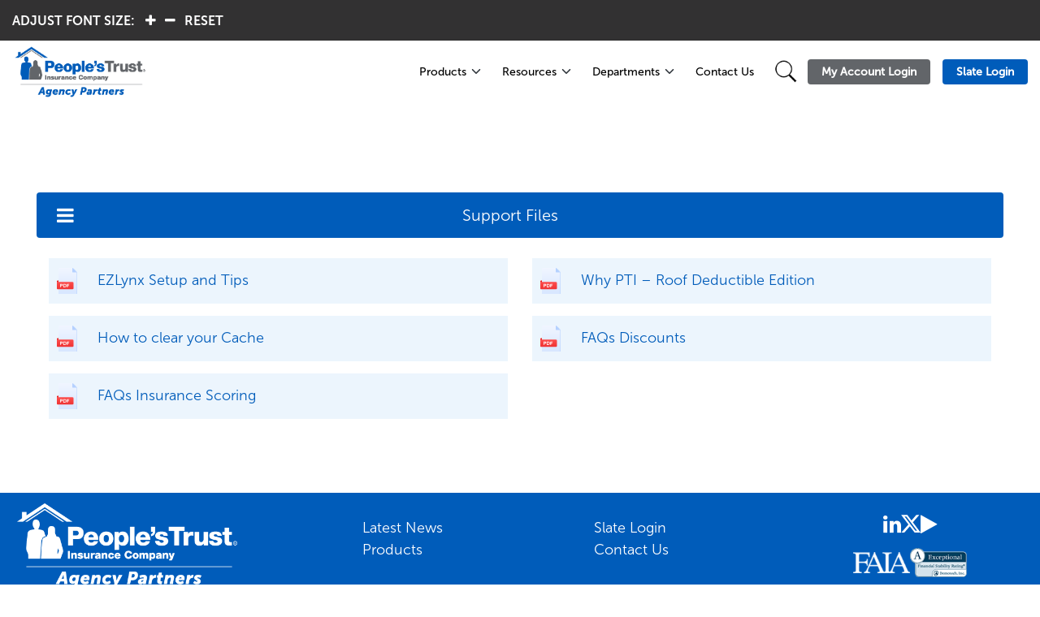

--- FILE ---
content_type: text/html; charset=UTF-8
request_url: https://pti.agency/support-document/
body_size: 24034
content:
<!DOCTYPE html>
<html lang="en-US">
<head>
	  <meta name="viewport" content="width=device-width, initial-scale=1">
		 <meta property="og:description" content="" />
		<meta name="keywords" content="People Trust insurance"/>
		<meta http-equiv="Content-Type" content="text/html; charset=utf-8"/>
		<meta name="language" content="English"/>
		<!-- <meta property="og:title" content="Facebook Open Graph META Tags"/> -->
<!-- <meta property="og:image" content="https://davidwalsh.name/wp-content/themes/klass/img/facebooklogo.png"/>
<meta property="og:site_name" content="David Walsh Blog"/> -->

	<meta name='robots' content='index, follow, max-image-preview:large, max-snippet:-1, max-video-preview:-1' />

	<!-- This site is optimized with the Yoast SEO plugin v26.7 - https://yoast.com/wordpress/plugins/seo/ -->
	<title>Support Document - People&#039;s Trust Insurance Company</title>
	<link rel="canonical" href="https://pti.agency/support-document/" />
	<meta property="og:locale" content="en_US" />
	<meta property="og:type" content="article" />
	<meta property="og:title" content="Support Document - People&#039;s Trust Insurance Company" />
	<meta property="og:url" content="https://pti.agency/support-document/" />
	<meta property="og:site_name" content="People&#039;s Trust Insurance Company" />
	<meta property="article:modified_time" content="2025-12-24T13:58:27+00:00" />
	<meta name="twitter:card" content="summary_large_image" />
	<script type="application/ld+json" class="yoast-schema-graph">{"@context":"https://schema.org","@graph":[{"@type":"WebPage","@id":"https://pti.agency/support-document/","url":"https://pti.agency/support-document/","name":"Support Document - People&#039;s Trust Insurance Company","isPartOf":{"@id":"https://pti.agency/#website"},"datePublished":"2021-10-08T13:10:17+00:00","dateModified":"2025-12-24T13:58:27+00:00","breadcrumb":{"@id":"https://pti.agency/support-document/#breadcrumb"},"inLanguage":"en-US","potentialAction":[{"@type":"ReadAction","target":["https://pti.agency/support-document/"]}]},{"@type":"BreadcrumbList","@id":"https://pti.agency/support-document/#breadcrumb","itemListElement":[{"@type":"ListItem","position":1,"name":"Home","item":"https://pti.agency/"},{"@type":"ListItem","position":2,"name":"Support Document"}]},{"@type":"WebSite","@id":"https://pti.agency/#website","url":"https://pti.agency/","name":"People&#039;s Trust Insurance Company","description":"Agency Sales","potentialAction":[{"@type":"SearchAction","target":{"@type":"EntryPoint","urlTemplate":"https://pti.agency/?s={search_term_string}"},"query-input":{"@type":"PropertyValueSpecification","valueRequired":true,"valueName":"search_term_string"}}],"inLanguage":"en-US"}]}</script>
	<!-- / Yoast SEO plugin. -->


<link rel="alternate" title="oEmbed (JSON)" type="application/json+oembed" href="https://pti.agency/wp-json/oembed/1.0/embed?url=https%3A%2F%2Fpti.agency%2Fsupport-document%2F" />
<link rel="alternate" title="oEmbed (XML)" type="text/xml+oembed" href="https://pti.agency/wp-json/oembed/1.0/embed?url=https%3A%2F%2Fpti.agency%2Fsupport-document%2F&#038;format=xml" />
<style id='wp-img-auto-sizes-contain-inline-css' type='text/css'>
img:is([sizes=auto i],[sizes^="auto," i]){contain-intrinsic-size:3000px 1500px}
/*# sourceURL=wp-img-auto-sizes-contain-inline-css */
</style>
<style id='cf-frontend-style-inline-css' type='text/css'>
@font-face {
	font-family: 'museo-sans-900';
	font-weight: 400;
	font-display: auto;
	src: url('https://pti.agency/wp-content/uploads/2020/04/MuseoSans_900.otf') format('OpenType');
}
@font-face {
	font-family: 'museo-sans-700';
	font-weight: 400;
	font-display: auto;
	src: url('/wp-content/uploads/2020/04/MuseoSans_700.otf') format('OpenType');
}
@font-face {
	font-family: 'museo-sans-500';
	font-weight: 400;
	font-display: auto;
	src: url('/wp-content/uploads/2020/04/MuseoSans_500.otf') format('OpenType');
}
@font-face {
	font-family: 'museo-sans-300';
	font-weight: 400;
	font-display: auto;
	src: url('/wp-content/uploads/2020/04/MuseoSans-300.otf') format('OpenType');
}
@font-face {
	font-family: 'museo-sans-100';
	font-weight: 400;
	font-display: auto;
	src: url('/wp-content/uploads/2020/04/MuseoSans-100-3.otf') format('OpenType');
}
@font-face {
	font-family: 'museo-sans';
	font-weight: 400;
	font-display: auto;
	src: url('/wp-content/uploads/2020/04/MuseoSans-100.otf') format('OpenType');
}
@font-face {
	font-family: 'museo-sans-900';
	font-weight: 400;
	font-display: auto;
	src: url('https://pti.agency/wp-content/uploads/2020/04/MuseoSans_900.otf') format('OpenType');
}
@font-face {
	font-family: 'museo-sans-700';
	font-weight: 400;
	font-display: auto;
	src: url('/wp-content/uploads/2020/04/MuseoSans_700.otf') format('OpenType');
}
@font-face {
	font-family: 'museo-sans-500';
	font-weight: 400;
	font-display: auto;
	src: url('/wp-content/uploads/2020/04/MuseoSans_500.otf') format('OpenType');
}
@font-face {
	font-family: 'museo-sans-300';
	font-weight: 400;
	font-display: auto;
	src: url('/wp-content/uploads/2020/04/MuseoSans-300.otf') format('OpenType');
}
@font-face {
	font-family: 'museo-sans-100';
	font-weight: 400;
	font-display: auto;
	src: url('/wp-content/uploads/2020/04/MuseoSans-100-3.otf') format('OpenType');
}
@font-face {
	font-family: 'museo-sans';
	font-weight: 400;
	font-display: auto;
	src: url('/wp-content/uploads/2020/04/MuseoSans-100.otf') format('OpenType');
}
@font-face {
	font-family: 'geogria';
	font-weight: 400;
	font-display: auto;
	src: url('https://pti.agency/wp-content/uploads/2020/04/georgia.ttf') format('truetype');
}
@font-face {
	font-family: 'geogria';
	font-weight: 400;
	font-display: auto;
	src: url('https://pti.agency/wp-content/uploads/2020/04/georgia.ttf') format('truetype');
}
/*# sourceURL=cf-frontend-style-inline-css */
</style>
<style id='wp-emoji-styles-inline-css' type='text/css'>

	img.wp-smiley, img.emoji {
		display: inline !important;
		border: none !important;
		box-shadow: none !important;
		height: 1em !important;
		width: 1em !important;
		margin: 0 0.07em !important;
		vertical-align: -0.1em !important;
		background: none !important;
		padding: 0 !important;
	}
/*# sourceURL=wp-emoji-styles-inline-css */
</style>
<style id='wp-block-library-inline-css' type='text/css'>
:root{--wp-block-synced-color:#7a00df;--wp-block-synced-color--rgb:122,0,223;--wp-bound-block-color:var(--wp-block-synced-color);--wp-editor-canvas-background:#ddd;--wp-admin-theme-color:#007cba;--wp-admin-theme-color--rgb:0,124,186;--wp-admin-theme-color-darker-10:#006ba1;--wp-admin-theme-color-darker-10--rgb:0,107,160.5;--wp-admin-theme-color-darker-20:#005a87;--wp-admin-theme-color-darker-20--rgb:0,90,135;--wp-admin-border-width-focus:2px}@media (min-resolution:192dpi){:root{--wp-admin-border-width-focus:1.5px}}.wp-element-button{cursor:pointer}:root .has-very-light-gray-background-color{background-color:#eee}:root .has-very-dark-gray-background-color{background-color:#313131}:root .has-very-light-gray-color{color:#eee}:root .has-very-dark-gray-color{color:#313131}:root .has-vivid-green-cyan-to-vivid-cyan-blue-gradient-background{background:linear-gradient(135deg,#00d084,#0693e3)}:root .has-purple-crush-gradient-background{background:linear-gradient(135deg,#34e2e4,#4721fb 50%,#ab1dfe)}:root .has-hazy-dawn-gradient-background{background:linear-gradient(135deg,#faaca8,#dad0ec)}:root .has-subdued-olive-gradient-background{background:linear-gradient(135deg,#fafae1,#67a671)}:root .has-atomic-cream-gradient-background{background:linear-gradient(135deg,#fdd79a,#004a59)}:root .has-nightshade-gradient-background{background:linear-gradient(135deg,#330968,#31cdcf)}:root .has-midnight-gradient-background{background:linear-gradient(135deg,#020381,#2874fc)}:root{--wp--preset--font-size--normal:16px;--wp--preset--font-size--huge:42px}.has-regular-font-size{font-size:1em}.has-larger-font-size{font-size:2.625em}.has-normal-font-size{font-size:var(--wp--preset--font-size--normal)}.has-huge-font-size{font-size:var(--wp--preset--font-size--huge)}.has-text-align-center{text-align:center}.has-text-align-left{text-align:left}.has-text-align-right{text-align:right}.has-fit-text{white-space:nowrap!important}#end-resizable-editor-section{display:none}.aligncenter{clear:both}.items-justified-left{justify-content:flex-start}.items-justified-center{justify-content:center}.items-justified-right{justify-content:flex-end}.items-justified-space-between{justify-content:space-between}.screen-reader-text{border:0;clip-path:inset(50%);height:1px;margin:-1px;overflow:hidden;padding:0;position:absolute;width:1px;word-wrap:normal!important}.screen-reader-text:focus{background-color:#ddd;clip-path:none;color:#444;display:block;font-size:1em;height:auto;left:5px;line-height:normal;padding:15px 23px 14px;text-decoration:none;top:5px;width:auto;z-index:100000}html :where(.has-border-color){border-style:solid}html :where([style*=border-top-color]){border-top-style:solid}html :where([style*=border-right-color]){border-right-style:solid}html :where([style*=border-bottom-color]){border-bottom-style:solid}html :where([style*=border-left-color]){border-left-style:solid}html :where([style*=border-width]){border-style:solid}html :where([style*=border-top-width]){border-top-style:solid}html :where([style*=border-right-width]){border-right-style:solid}html :where([style*=border-bottom-width]){border-bottom-style:solid}html :where([style*=border-left-width]){border-left-style:solid}html :where(img[class*=wp-image-]){height:auto;max-width:100%}:where(figure){margin:0 0 1em}html :where(.is-position-sticky){--wp-admin--admin-bar--position-offset:var(--wp-admin--admin-bar--height,0px)}@media screen and (max-width:600px){html :where(.is-position-sticky){--wp-admin--admin-bar--position-offset:0px}}

/*# sourceURL=wp-block-library-inline-css */
</style><style id='global-styles-inline-css' type='text/css'>
:root{--wp--preset--aspect-ratio--square: 1;--wp--preset--aspect-ratio--4-3: 4/3;--wp--preset--aspect-ratio--3-4: 3/4;--wp--preset--aspect-ratio--3-2: 3/2;--wp--preset--aspect-ratio--2-3: 2/3;--wp--preset--aspect-ratio--16-9: 16/9;--wp--preset--aspect-ratio--9-16: 9/16;--wp--preset--color--black: #000000;--wp--preset--color--cyan-bluish-gray: #abb8c3;--wp--preset--color--white: #ffffff;--wp--preset--color--pale-pink: #f78da7;--wp--preset--color--vivid-red: #cf2e2e;--wp--preset--color--luminous-vivid-orange: #ff6900;--wp--preset--color--luminous-vivid-amber: #fcb900;--wp--preset--color--light-green-cyan: #7bdcb5;--wp--preset--color--vivid-green-cyan: #00d084;--wp--preset--color--pale-cyan-blue: #8ed1fc;--wp--preset--color--vivid-cyan-blue: #0693e3;--wp--preset--color--vivid-purple: #9b51e0;--wp--preset--gradient--vivid-cyan-blue-to-vivid-purple: linear-gradient(135deg,rgb(6,147,227) 0%,rgb(155,81,224) 100%);--wp--preset--gradient--light-green-cyan-to-vivid-green-cyan: linear-gradient(135deg,rgb(122,220,180) 0%,rgb(0,208,130) 100%);--wp--preset--gradient--luminous-vivid-amber-to-luminous-vivid-orange: linear-gradient(135deg,rgb(252,185,0) 0%,rgb(255,105,0) 100%);--wp--preset--gradient--luminous-vivid-orange-to-vivid-red: linear-gradient(135deg,rgb(255,105,0) 0%,rgb(207,46,46) 100%);--wp--preset--gradient--very-light-gray-to-cyan-bluish-gray: linear-gradient(135deg,rgb(238,238,238) 0%,rgb(169,184,195) 100%);--wp--preset--gradient--cool-to-warm-spectrum: linear-gradient(135deg,rgb(74,234,220) 0%,rgb(151,120,209) 20%,rgb(207,42,186) 40%,rgb(238,44,130) 60%,rgb(251,105,98) 80%,rgb(254,248,76) 100%);--wp--preset--gradient--blush-light-purple: linear-gradient(135deg,rgb(255,206,236) 0%,rgb(152,150,240) 100%);--wp--preset--gradient--blush-bordeaux: linear-gradient(135deg,rgb(254,205,165) 0%,rgb(254,45,45) 50%,rgb(107,0,62) 100%);--wp--preset--gradient--luminous-dusk: linear-gradient(135deg,rgb(255,203,112) 0%,rgb(199,81,192) 50%,rgb(65,88,208) 100%);--wp--preset--gradient--pale-ocean: linear-gradient(135deg,rgb(255,245,203) 0%,rgb(182,227,212) 50%,rgb(51,167,181) 100%);--wp--preset--gradient--electric-grass: linear-gradient(135deg,rgb(202,248,128) 0%,rgb(113,206,126) 100%);--wp--preset--gradient--midnight: linear-gradient(135deg,rgb(2,3,129) 0%,rgb(40,116,252) 100%);--wp--preset--font-size--small: 13px;--wp--preset--font-size--medium: 20px;--wp--preset--font-size--large: 36px;--wp--preset--font-size--x-large: 42px;--wp--preset--spacing--20: 0.44rem;--wp--preset--spacing--30: 0.67rem;--wp--preset--spacing--40: 1rem;--wp--preset--spacing--50: 1.5rem;--wp--preset--spacing--60: 2.25rem;--wp--preset--spacing--70: 3.38rem;--wp--preset--spacing--80: 5.06rem;--wp--preset--shadow--natural: 6px 6px 9px rgba(0, 0, 0, 0.2);--wp--preset--shadow--deep: 12px 12px 50px rgba(0, 0, 0, 0.4);--wp--preset--shadow--sharp: 6px 6px 0px rgba(0, 0, 0, 0.2);--wp--preset--shadow--outlined: 6px 6px 0px -3px rgb(255, 255, 255), 6px 6px rgb(0, 0, 0);--wp--preset--shadow--crisp: 6px 6px 0px rgb(0, 0, 0);}:where(.is-layout-flex){gap: 0.5em;}:where(.is-layout-grid){gap: 0.5em;}body .is-layout-flex{display: flex;}.is-layout-flex{flex-wrap: wrap;align-items: center;}.is-layout-flex > :is(*, div){margin: 0;}body .is-layout-grid{display: grid;}.is-layout-grid > :is(*, div){margin: 0;}:where(.wp-block-columns.is-layout-flex){gap: 2em;}:where(.wp-block-columns.is-layout-grid){gap: 2em;}:where(.wp-block-post-template.is-layout-flex){gap: 1.25em;}:where(.wp-block-post-template.is-layout-grid){gap: 1.25em;}.has-black-color{color: var(--wp--preset--color--black) !important;}.has-cyan-bluish-gray-color{color: var(--wp--preset--color--cyan-bluish-gray) !important;}.has-white-color{color: var(--wp--preset--color--white) !important;}.has-pale-pink-color{color: var(--wp--preset--color--pale-pink) !important;}.has-vivid-red-color{color: var(--wp--preset--color--vivid-red) !important;}.has-luminous-vivid-orange-color{color: var(--wp--preset--color--luminous-vivid-orange) !important;}.has-luminous-vivid-amber-color{color: var(--wp--preset--color--luminous-vivid-amber) !important;}.has-light-green-cyan-color{color: var(--wp--preset--color--light-green-cyan) !important;}.has-vivid-green-cyan-color{color: var(--wp--preset--color--vivid-green-cyan) !important;}.has-pale-cyan-blue-color{color: var(--wp--preset--color--pale-cyan-blue) !important;}.has-vivid-cyan-blue-color{color: var(--wp--preset--color--vivid-cyan-blue) !important;}.has-vivid-purple-color{color: var(--wp--preset--color--vivid-purple) !important;}.has-black-background-color{background-color: var(--wp--preset--color--black) !important;}.has-cyan-bluish-gray-background-color{background-color: var(--wp--preset--color--cyan-bluish-gray) !important;}.has-white-background-color{background-color: var(--wp--preset--color--white) !important;}.has-pale-pink-background-color{background-color: var(--wp--preset--color--pale-pink) !important;}.has-vivid-red-background-color{background-color: var(--wp--preset--color--vivid-red) !important;}.has-luminous-vivid-orange-background-color{background-color: var(--wp--preset--color--luminous-vivid-orange) !important;}.has-luminous-vivid-amber-background-color{background-color: var(--wp--preset--color--luminous-vivid-amber) !important;}.has-light-green-cyan-background-color{background-color: var(--wp--preset--color--light-green-cyan) !important;}.has-vivid-green-cyan-background-color{background-color: var(--wp--preset--color--vivid-green-cyan) !important;}.has-pale-cyan-blue-background-color{background-color: var(--wp--preset--color--pale-cyan-blue) !important;}.has-vivid-cyan-blue-background-color{background-color: var(--wp--preset--color--vivid-cyan-blue) !important;}.has-vivid-purple-background-color{background-color: var(--wp--preset--color--vivid-purple) !important;}.has-black-border-color{border-color: var(--wp--preset--color--black) !important;}.has-cyan-bluish-gray-border-color{border-color: var(--wp--preset--color--cyan-bluish-gray) !important;}.has-white-border-color{border-color: var(--wp--preset--color--white) !important;}.has-pale-pink-border-color{border-color: var(--wp--preset--color--pale-pink) !important;}.has-vivid-red-border-color{border-color: var(--wp--preset--color--vivid-red) !important;}.has-luminous-vivid-orange-border-color{border-color: var(--wp--preset--color--luminous-vivid-orange) !important;}.has-luminous-vivid-amber-border-color{border-color: var(--wp--preset--color--luminous-vivid-amber) !important;}.has-light-green-cyan-border-color{border-color: var(--wp--preset--color--light-green-cyan) !important;}.has-vivid-green-cyan-border-color{border-color: var(--wp--preset--color--vivid-green-cyan) !important;}.has-pale-cyan-blue-border-color{border-color: var(--wp--preset--color--pale-cyan-blue) !important;}.has-vivid-cyan-blue-border-color{border-color: var(--wp--preset--color--vivid-cyan-blue) !important;}.has-vivid-purple-border-color{border-color: var(--wp--preset--color--vivid-purple) !important;}.has-vivid-cyan-blue-to-vivid-purple-gradient-background{background: var(--wp--preset--gradient--vivid-cyan-blue-to-vivid-purple) !important;}.has-light-green-cyan-to-vivid-green-cyan-gradient-background{background: var(--wp--preset--gradient--light-green-cyan-to-vivid-green-cyan) !important;}.has-luminous-vivid-amber-to-luminous-vivid-orange-gradient-background{background: var(--wp--preset--gradient--luminous-vivid-amber-to-luminous-vivid-orange) !important;}.has-luminous-vivid-orange-to-vivid-red-gradient-background{background: var(--wp--preset--gradient--luminous-vivid-orange-to-vivid-red) !important;}.has-very-light-gray-to-cyan-bluish-gray-gradient-background{background: var(--wp--preset--gradient--very-light-gray-to-cyan-bluish-gray) !important;}.has-cool-to-warm-spectrum-gradient-background{background: var(--wp--preset--gradient--cool-to-warm-spectrum) !important;}.has-blush-light-purple-gradient-background{background: var(--wp--preset--gradient--blush-light-purple) !important;}.has-blush-bordeaux-gradient-background{background: var(--wp--preset--gradient--blush-bordeaux) !important;}.has-luminous-dusk-gradient-background{background: var(--wp--preset--gradient--luminous-dusk) !important;}.has-pale-ocean-gradient-background{background: var(--wp--preset--gradient--pale-ocean) !important;}.has-electric-grass-gradient-background{background: var(--wp--preset--gradient--electric-grass) !important;}.has-midnight-gradient-background{background: var(--wp--preset--gradient--midnight) !important;}.has-small-font-size{font-size: var(--wp--preset--font-size--small) !important;}.has-medium-font-size{font-size: var(--wp--preset--font-size--medium) !important;}.has-large-font-size{font-size: var(--wp--preset--font-size--large) !important;}.has-x-large-font-size{font-size: var(--wp--preset--font-size--x-large) !important;}
/*# sourceURL=global-styles-inline-css */
</style>

<style id='classic-theme-styles-inline-css' type='text/css'>
/*! This file is auto-generated */
.wp-block-button__link{color:#fff;background-color:#32373c;border-radius:9999px;box-shadow:none;text-decoration:none;padding:calc(.667em + 2px) calc(1.333em + 2px);font-size:1.125em}.wp-block-file__button{background:#32373c;color:#fff;text-decoration:none}
/*# sourceURL=/wp-includes/css/classic-themes.min.css */
</style>
<link rel='stylesheet' id='wp-components-css' href='https://pti.agency/wp-includes/css/dist/components/style.min.css?ver=6.9' type='text/css' media='all' />
<link rel='stylesheet' id='wp-preferences-css' href='https://pti.agency/wp-includes/css/dist/preferences/style.min.css?ver=6.9' type='text/css' media='all' />
<link rel='stylesheet' id='wp-block-editor-css' href='https://pti.agency/wp-includes/css/dist/block-editor/style.min.css?ver=6.9' type='text/css' media='all' />
<link rel='stylesheet' id='popup-maker-block-library-style-css' href='https://pti.agency/wp-content/plugins/popup-maker/dist/packages/block-library-style.css?ver=dbea705cfafe089d65f1' type='text/css' media='all' />
<link rel='stylesheet' id='contact-form-7-css' href='https://pti.agency/wp-content/plugins/contact-form-7/includes/css/styles.css?ver=6.1.4' type='text/css' media='all' />
<link rel='stylesheet' id='sanpop-public-style-css' href='https://pti.agency/wp-content/plugins/search-and-navigation-popup/assets/css/sanpop-public-style.css?ver=1.1.1' type='text/css' media='all' />
<link rel='stylesheet' id='bootstrap-css' href='https://pti.agency/wp-content/themes/defaultTheme/css/vendor/bootstrap/bootstrap.min.css?ver=6.9' type='text/css' media='all' />
<link rel='stylesheet' id='slick-css' href='https://pti.agency/wp-content/themes/defaultTheme/css/vendor/slick/slick.css?ver=6.9' type='text/css' media='all' />
<link rel='stylesheet' id='theme-styles-css' href='https://pti.agency/wp-content/themes/defaultTheme/css/style.css?ver=6.9' type='text/css' media='all' />
<link rel='stylesheet' id='style-css' href='https://pti.agency/wp-content/themes/defaultTheme/style.css?ver=6.9' type='text/css' media='all' />
<link rel='stylesheet' id='zipcode-style-css' href='https://pti.agency/wp-content/themes/defaultTheme/zipcodes/assets/css/zipcode.css?ver=6.9' type='text/css' media='all' />
<link rel='stylesheet' id='recent-posts-widget-with-thumbnails-public-style-css' href='https://pti.agency/wp-content/plugins/recent-posts-widget-with-thumbnails/public.css?ver=7.1.1' type='text/css' media='all' />
<link rel='stylesheet' id='ald-styles-css' href='https://pti.agency/wp-content/plugins/ajax-load-more-anything/assets/styles.min.css?ver=3.3.9' type='text/css' media='all' />
<script type="text/javascript" src="https://pti.agency/wp-includes/js/jquery/jquery.min.js?ver=3.7.1" id="jquery-core-js"></script>
<script type="text/javascript" src="https://pti.agency/wp-includes/js/jquery/jquery-migrate.min.js?ver=3.4.1" id="jquery-migrate-js"></script>
<link rel="https://api.w.org/" href="https://pti.agency/wp-json/" /><link rel="alternate" title="JSON" type="application/json" href="https://pti.agency/wp-json/wp/v2/pages/5721" /><link rel="EditURI" type="application/rsd+xml" title="RSD" href="https://pti.agency/xmlrpc.php?rsd" />
<meta name="generator" content="WordPress 6.9" />
<link rel='shortlink' href='https://pti.agency/?p=5721' />

		<!-- GA Google Analytics @ https://m0n.co/ga -->
		<script async src="https://www.googletagmanager.com/gtag/js?id=G-TQY8G5JD04"></script>
		<script>
			window.dataLayer = window.dataLayer || [];
			function gtag(){dataLayer.push(arguments);}
			gtag('js', new Date());
			gtag('config', 'G-TQY8G5JD04');
		</script>

	<link rel="icon" href="https://cdn.pti.agency/Agency/Website/Upload/2020/05/27114434/cropped-favicon-32-32x32.png" sizes="32x32" />
<link rel="icon" href="https://cdn.pti.agency/Agency/Website/Upload/2020/05/27114434/cropped-favicon-32-192x192.png" sizes="192x192" />
<link rel="apple-touch-icon" href="https://cdn.pti.agency/Agency/Website/Upload/2020/05/27114434/cropped-favicon-32-180x180.png" />
<meta name="msapplication-TileImage" content="https://cdn.pti.agency/Agency/Website/Upload/2020/05/27114434/cropped-favicon-32-270x270.png" />
		<style type="text/css" id="wp-custom-css">
			.posts-right-bar li.widget_categories ul li a{
	
}
.didpopup{
	max-width: 50%;
}
a{
	    outline: none;
}
.post-intro a h3{
	    font-size: 48px;
    font-family: museo-sans-700;
    color: #1198D6;
}
.post-intro{
	padding-top: 32px;
}

.blog-detail-wrap .para-content img {
	width: auto;
}

.search.search-results .screen-reader-text {
    display: none;
}
li#custom-twitter-feeds-widget-2{
	list-style-type:none;
}
div#bitnami-banner {
    display: none;
}
a.whole-click {
    background: transparent;
}
p.paragraph:empty ,.main-search-results .paragraph:empty {
    display: none;
}
p:empty {
    display: none;
}
.banner-section .people-trust-img .people-trust-bg .bg-head-sec h4 {
	color: #FFFFFF;
font-family: "museo-sans-300", sans-serif;
font-weight: 300;
}
li#recent-posts-widget-with-thumbnails-3{
	display:none;
}

#menu-main_menu-1 .menu-item.menu-item-type-custom.menu-item-object-custom.menu-item-3025{
	display:none;
}
.main-header__nav-mobile .menu > li > a.open + .sub-menu #menu-item-3025{
		display:none;
}
.heateorSssTwitterBackground {
    background-color: #808080;
}
.heateorSssFacebookBackground {
     background-color: #808080;
}
.heateorSssLinkedinBackground {
    background-color: #808080;
}
.result-area .main-search-results .search-imgs:empty {
    background: url("https://cdn.pti.agency/Agency/Website/Upload/2020/05/02101755/PDF-1.png");
 background-repeat: no-repeat;
    height: 70px;
    border-radius: 10px;
    background-position: center;
    text-align: center;
    margin: 0 auto;
}
.wp-video-shortcode video, video.wp-video-shortcode{
	height: 379px;
}
.phast-footer {
    display: none;
}
.searchandfilter label input {
   -webkit-appearance: listbox !important;
	-moz-appearance: checkbox !important;
}
.searchandfilter label{
	font-family: "museo-sans-300";
}

.searchandfilter ul{
	   padding:0;
}
.searchandfilter ul > li > ul li {
  width:100%;
}
.cat-item.cat-item-1 ,.cat-item.cat-item-32,.cat-item.cat-item-33
{
    display: none;
}
.searchandfilter ul > li input{
	font-size: 0.875rem;
line-height: 1.5;
color: #ffffff;
background: #0057AD;
border-radius: 8px;
padding: 10px 25px;
font-family: "museo-sans-300";
margin-top: 8px;
	cursor: pointer;
}
audio, video{
	width:100%;
}
li#text-2 {
    display: none;
}
div#olark-wrapper {
    display: none;
}

.page-id-1876 div#olark-wrapper {
	  display: block;
}
.page-id-310 div#olark-wrapper {
	  display: block;
}
.page-id-1227 div#olark-wrapper {
	  display: block !important;
}
span.a2a_svg.a2a_s__default.a2a_s_email {
    display: none !important;
}
.page-id-1510 .addtoany_content {
    display: none;
}
.page-id-168 .addtoany_content {
    display: none;
}
body.search.search-results .addtoany_content{
	display:none;
}
#rpwwt-recent-posts-widget-with-thumbnails-5 ul li{
	    display: flex !important;
}
a#loadMore:hover {
    text-decoration: none;
}

a#loadMore:focus {
    box-shadow: none;
}
.news-sideber .widget_text {
    list-style: none;
    text-align: center;
    padding-bottom: 30px;
}
.posts-right-bar .lmb-container {
text-align: center;
}

/****/
/* .main-header .nav-header-login .agent-login{
padding: 6px 25px;
} */
/* .main-header .header-nav-items .menu > .menu-item{
padding-right: 20px;
position: relative;
top: 5px;
padding: 14px 15px 27px;
} */
/* .main-header .nav-header-login .agent-login{
padding: 6px 15px;
margin-left: 10px;
} */
/* .main-header.fixed .header-nav-items .menu > .menu-item{padding: 14px 15px 27px;} */
.blog-detail-wrap .post-img img {
	width: auto;
	display: table;
	margin: 0 auto;
}


@media (max-width: 1200px){
/* 	.main-header.fixed .header-nav-items .menu > .menu-item{padding: 14px 13px 27px;} */
/* main-header.fixed .header-nav-items .menu > .menu-item {
padding: 14px 13px 27px;
} */
.main-header .nav-header-login .agent-login {
padding: 5px 14px;
padding: 5px 11px;
margin-left: 5px;
}
/* .main-header .header-nav-items .menu > .menu-item {
padding: 14px 11px 25px;
} */
}



@media (max-width: 767px) {
	
body.page-template-default.page.page-id-7478 .wrappermobile {
    margin-left: 0% !important;
}		
.main-header__cta-wrapper--mobile a {
	padding: 8px 45px;
	width: 90%;
	margin-bottom: 8px;
}
.block-img-comp {
     padding: 0 20px 0;
}
.page-id-7273 .iframe-wrapper {
    height: 475px;
	    padding-bottom: 139.6%;
}	
.page-id-7273 .iframe-code-iframe {
    height: 475px;
}	
 .pagination ul.page-numbers li{
     padding: 5px 6px;
}	
	
}

/* @media (max-width: 1200px) {
body .header-right-section .nav-header-login {
padding-top: 15px;
padding-left: 0;
}
} */
@media (min-width: 992px){
.header-right-section .header-nav-items{
float: left;
margin-right: 0px;
}
}
#pum-5047 .pum-container {
    max-width: 500px;
    margin: 0 auto;
    display: table !important;
    position: relative;
    background: #fff;
    top: 38% !important;
    padding: 30px 15px;
    text-align: center;
    border-radius: 6px;
}

#pum-5047 .pum-container .pum-title {
    text-align: center;
    color: #005cba;
    font-weight: 500;
    margin-bottom: 10px;
}

#pum-5047 .pum-container .pum-content {
    text-align: center;
    font-size: 16px;
    font-weight: 600;
    color: #000;
}

#pum-5047 .pum-container .pum-content p a {
    color: #005cba;
    font-weight: 600;
    text-decoration: underline;
}

#pum-5047 .pum-container .pum-close {
    background: #005cba;
    color: #fff;
    border-radius: 50%;
    height: 40px;
    width: 40px;
    top: -20px;
    right: -15px;
}

#pum-5047 {
    background-color: rgba( 0, 0, 0, 0.50 );
    visibility: visible !important;
    padding: 0 20px;
}

@media (max-width: 767px) {
    #pum-5047 .pum-container .pum-title {
        font-size: 24px;
    }
    #pum-5047 .pum-container .pum-content {
        font-size: 14px;
    }
	
	.page-id-7450 .website-content p {
    inline-size: 348px;
    overflow-wrap: break-word;
}

	
	
}
.page-id-5114 .block-cta .block-cta__button-wrapper .c-btn.c-btn-color-alt,
.page-id-5081 .block-cta .block-cta__button-wrapper .c-btn.c-btn-color-alt,
.page-id-5111 .block-cta .block-cta__button-wrapper .c-btn.c-btn-color-alt {
    color: #00aa71;
}
.page-id-5114 .block-cta .block-cta__button-wrapper .c-btn.c-btn-color-alt:hover,
.page-id-5081 .block-cta .block-cta__button-wrapper .c-btn.c-btn-color-alt:hover,
.page-id-5111 .block-cta .block-cta__button-wrapper .c-btn.c-btn-color-alt:hover {
    color: #fff;
}

.footer-bottom-logos-left > div {
    display: flex;
    align-items: center;
    justify-content: flex-start;
/*     padding-right: 100px; */
}

.footer-bottom-logos-left > div > a {
    margin: 0px 14px 0 14px;
}


@media (min-width: 768px){
    li.menu-item.menu-item-email.last{
        display: none;
    }
	.training-videos-page .video-section .video-section-wrap {
		padding-top: 35px;
}
		.training-description p {
		font-size: 1rem;
    line-height: 1.5;
    font-weight: 400;
    font-family: "museo-sans-300";
    color: #212529;
	}
}
@media (max-width: 767px){
    .footer-bottom-logos-right{
        display: none;
    }
    .footer-bottom-logos-left > div {
        display: table;
        margin: 0 auto;
        padding-right: 0px;
    }

    .footer-bottom-logos-left > div > a {
        display: block;
        margin-bottom: 20px;
    }

    .footer-bottom-logos-left > div {
        margin-bottom: 20px;
    }
}
.mb-15{
	margin-bottom: 15px;
}

.switch-field {
    display: block;
	    margin-top: 10px;
}
.switch-field input {
	position: absolute !important;
	clip: rect(0, 0, 0, 0);
	height: 1px;
	width: 1px;
	border: 0;
	overflow: hidden;
}
.switch-field label {
	background-color: #e4e4e4;
	color: rgba(0, 0, 0, 0.6);
	font-size: 14px;
	line-height: 1;
	text-align: center;
	padding: 8px 16px;
	margin-right: -1px;
	border: 1px solid rgba(0, 0, 0, 0.2);
	box-shadow: inset 0 1px 3px rgba(0, 0, 0, 0.3), 0 1px rgba(255, 255, 255, 0.1);
	transition: all 0.1s ease-in-out;
}
.switch-field label:hover {
	cursor: pointer;
}
.switch-field input:checked + label {
	    background-color: #005cba;
    box-shadow: none;
    color: #fff;
}
.switch-field label:first-of-type {
	border-radius: 4px 0 0 4px;
}
.switch-field label:last-of-type {
	border-radius: 0 4px 4px 0;
}
.claim-button input {
    display: inline-block;
    background: #005cba;
    border: 1px solid #005cba;
    color: #FFFFFF;
    padding: 11px 30px 13px;
    border-radius: 8px;
    text-decoration: none;
    font-size: 0.875rem;
    font-family: "museo-sans-500";
    font-weight: 500;
    line-height: 1.5;
    cursor: pointer;
}
.claim-button {
    text-align: center;
}
.claim-button input:hover {
    background-color: #FFFFFF;
    color: #005cba;
}

.radio-button {
  margin-right: 1rem;
	display: inline-block;
}

.radio-button__label-wrapper {
  border-radius: 50%;
  cursor: pointer;
  display: block;
  padding-left: 2.5rem;
  position: relative;
  top: 0.25rem;
}
.radio-button__label-wrapper:hover .radio-button__input ~ .radio-button__custom-indicator {
  border-color: black;
}

.radio-button__label-title {
/*   margin-right: 0.25rem; */
	    color: #005cba;
}

.radio-button__label-subtext {
  display: block;
  font-size: 0.85rem;
  font-style: italic;
}

.radio-button__custom-indicator {
  background-color: white;
  border: 1px solid #999;
  border-radius: 50%;
  height: 24px;
  left: 0;
  position: absolute;
  top: 0;
  width: 24px;
}
.radio-button__custom-indicator::after {
  background-color: #005cba;
  border-radius: 50%;
  content: "";
  display: none;
  height: 16px;
  left: 3px;
  position: absolute;
  top: 3px;
  width: 16px;
}

.radio-button__input {
  opacity: 0;
  position: absolute;
  z-index: -1;
}
.radio-button__input:focus ~ .radio-button__custom-indicator {
  border-color: black;
}
.radio-button__input:checked ~ .radio-button__custom-indicator::after {
  display: block;
}
.radio-button__input:disabled ~ .radio-button__custom-indicator {
  opacity: 0.6;
  pointer-events: none;
}
.Severity-radios {
    display: block;
    position: relative;
   	margin-top: 10px;
}
.switch-field input:checked + span {
    background-color: #005cba;
    box-shadow: none;
    color: #fff;
    font-size: 14px;
    line-height: 1;
    text-align: center;
    padding: 7px 16px;
    margin-right: 0;
    border: 1px solid rgba(0, 0, 0, 0.2);
}

.switch-field .wpcf7-list-item label {
    padding: 0;
    margin: 0;
    border: 0;
}

.switch-field input + span {
    background-color: #e4e4e4;
    color: rgba(0, 0, 0, 0.6);
    font-size: 14px;
    line-height: 1;
    text-align: center;
    padding: 7px 16px;
    border: 1px solid rgba(0, 0, 0, 0.2);
    box-shadow: inset 0 1px 3px rgb(0 0 0 / 30%), 0 1px rgb(255 255 255 / 10%);
    transition: all 0.1s ease-in-out;
    border-radius: 0px 4px 4px 0px;
}

.switch-field .wpcf7-form-control-wrap {
    float: left;
}

.switch-field .wpcf7-list-item {
    margin: 0;
}

.switch-field input + span:first-child {
    border-radius: 0px 4px 4px 0px;
}

.switch-field .wpcf7-form-control-wrap:first-child span {
    border-radius: 4px 0px 0px 4px;
}
.sharing_preference {
    /* display: block; */
}

.sharing_preference .wpcf7-list-item input {height: 24px;width: 24px;
	-webkit-appearance: checkbox;
}

.sharing_preference .wpcf7-list-item label {display: flex;align-items: center;}

.sharing_preference .wpcf7-list-item label span {
    color: #005CBA;
    font-family: "museo-sans-300", sans-serif;
    margin: 0;
    position: relative;
    font-size: 1rem;
    line-height: 1.8;
    margin-left: 8px;
    text-transform: capitalize;
    font-weight: 600;
}

.sharing_preference .wpcf7-list-item {
    margin: 0;
    margin-right: 15px;
}
.agent-forms > div {
    margin-bottom: 30px;
}
.agent-forms > div.column-head {
    margin-bottom: 10px;
	    margin-top: 30px;
}
.agent-forms > div.column-head {
    margin-bottom: 10px;
    margin-top: 30px;
}

.claim-sub-title {
    font-size: 18px;
    max-width: 768px;
    margin: 0 auto !important;
}

.claim-sub-title p {
        font-size: 16px;
    margin-bottom: 10px;
    margin-top: 4px;
}
.agent-forms > div.column-head .claim-sub-title {
    font-size: 30px;
    max-width: 100%;
    margin-bottom: 10px !important;
}
.agent-forms {
	margin-top: 0px !important;
	padding-right: 0 !important;
}
body .wpcf7 form .wpcf7-response-output {
	text-align: center;
    color: #005cba;
    font-weight: 700;
    font-size: 16px;
    padding: 12px;
    margin-top: 10px;
    margin-bottom: 40px;
}
.agent-forms input[type="text"], .agent-forms input[type="email"], .agent-forms input[type="tel"], .agent-forms input[type="url"], .agent-forms textarea {
	margin-bottom: 0px !important;
}
.use-floating-validation-tip .agent-forms .wpcf7-not-valid-tip {
    border: 0px;
    left: 0;
    top: inherit !important;
    background: transparent;
    z-index: 0;
    padding: 0;
    font-weight: 500;
    margin-top: 3px;
}
.contact-new-form .main-page-head {
	    text-align: center;
    margin-bottom: 10px;
    font-weight: 500;
    font-family: "museo-sans-500", sans-serif;
    margin-top: 50px;
}
.contact-new-form .desp {
	text-align: center;
    font-size: 16px;
    color: #000;
    font-weight: 300;
    font-family: "museo-sans-300", sans-serif;
    margin-bottom: 40px;
}
.page-id-5211 .page-hero__content {
    display: none;
}

@media (max-width: 991px) {
	.contact-new-form {
		padding: 0px;
	}
}
.wpcf7 form.invalid .wpcf7-response-output, .wpcf7 form.unaccepted .wpcf7-response-output {
	color: #856404;
    background-color: #fff3cd;
    border-color: #ffeeba !important;
    position: relative;
    padding: .75rem 1.25rem;
    margin-bottom: 1rem;
    border: 1px solid transparent;
    border-radius: .25rem;
    max-width: 991px;
    margin: 0 auto;
}
.wpcf7 form.sent .wpcf7-response-output {
/* 	color: #155724;
    background-color: #d4edda;
    border-color: #c3e6cb !important;
	position: relative;
    padding: .75rem 1.25rem;
    margin-bottom: 1rem;
    border: 1px solid transparent;
    border-radius: .25rem;
    max-width: 991px;
    margin: 0 auto; */
	    height: 0;
    padding: 0 !important;
    border: 0px !important;
	    background: none !important;
}
.gate-code input:disabled {
    cursor: no-drop;
    opacity: .5;
} 

@media (max-width: 575px) {
	.agent-forms .margin-bottom {
		margin-bottom: 20px;
	}
	.agent-forms label {
		line-height: 1.5;
    margin-bottom: 5px;
	}
}
.agent-forms select{
	    width: 100%;
    border: 1px solid #44A5DC;
    border-radius: 5px;
    resize: none;
    background: #F7F9FC;
    font-size: 1rem;
    color: #005CBA;
    font-family: "museo-sans-300", sans-serif;
    font-weight: 100;
    padding-left: 15px;
    padding-right: 15px;
    outline: none;
    height: 51px;
}
.gate-code input[readonly="readonly"] {
    cursor: no-drop;
    opacity: .5;
}


.page-id-5300 .page-hero__content{display: none;}
.agent-forms input[type="date"] {
    width: 100%;
    border: 1px solid #44a5dc;
    border-radius: 5px;
    resize: none;
    background: #f7f9fc;
    font-size: 1rem;
    color: #005cba;
    font-family: "museo-sans-300",sans-serif;
    font-weight: 100;
    padding-left: 15px;
    padding-right: 15px;
    outline: none;
    height: 51px;
}

.content > h5 > span{    white-space: pre;}

.claim-button .wpcf7-submit {
	display: none;
}

span.pti-date-validation,span.pti-current-date-validation,span.pti-date-loss {
		display: none;
		color: #dc3232;
    font-size: 1em;
    font-weight: normal;
}
.claim-button-custom button {
	    display: table;
    margin: 0 auto;
    background: #005cba;
    border: 1px solid #005cba;
    color: #fff;
    padding: 11px 30px 13px;
    border-radius: 8px;
    text-decoration: none;
    font-size: .875rem;
    font-family: "museo-sans-500";
    font-weight: 500;
    line-height: 1.5;
    cursor: pointer;
}
/**PTI FNOL Form**/
.claim-title {
    background: #007fde;
    color: #fff;
    text-align: center;
    font-weight: 600;
    padding: 7px 0;
}
.agent-forms input[type="date"] {
    width: 100%;
    border: 1px solid #44A5DC;
    border-radius: 5px;
    resize: none;
    background: #F7F9FC;
    font-size: 1rem;
    color: #005CBA;
    font-family: "museo-sans-300", sans-serif;
    font-weight: 100;
    padding-left: 15px;
    padding-right: 15px;
    outline: none;
    height: 51px;
}
section.team-intro-wrap > .row {
    justify-content: center;
}

body .restofstate h4.claim-title.under-ques {
    background-color: #fff;
    color: #000;
    text-align: left;
    margin-bottom: 0px;
    font-weight: 600;
}

.restofstate h4.claim-title.inspect-ques {
    background-color: #fff;
    color: #000;
    text-align: left;
    margin-bottom: 0px;
    font-weight: 600;
}

.restofstate .submit-btn{
/*     margin-top: -63px; */
}
body .restofstate .rest-btn {
	    float: left !important;
}
body .restofstate .submit-btn {
    margin-bottom: 0 !important;
}
body .trycounty .submit-btn{
    margin-bottom: 0 !important;
}
body .form-customize-btn{
	margin-top: -10px;
    position: relative;
    top: -42px;
}

.tricounty h4.claim-title.under-ques {
    background-color: #fff;
    color: #000;
    text-align: left;
    margin-bottom: 0px;
    font-weight: 600;
}

.tricounty h4.claim-title.inspect-ques {
    background-color: #fff;
    color: #000;
    text-align: left;
    margin-bottom: 0px;
    font-weight: 600;
}

.tricounty .submit-btn .claim-button .ajax-loader {
    visibility: hidden;
}

.tricounty h4.claim-title {
    margin-bottom: 25px;
}
.restofstate h4.claim-title {
    margin-bottom: 25px;
}


.become-agents .submit-btn .claim-button .ajax-loader {
    visibility: hidden;
}

body .form-customize-btn{
	margin-top: -10px;
    position: relative;
    top: -42px;
}

.univista .submit-btn .claim-button .ajax-loader {
    visibility: hidden;
}

.univista  h4.claim-title.under-ques {
    background-color: #fff;
    color: #000;
    text-align: left;
    margin-bottom: 0;
    font-weight: 600;
}

.univista h4.claim-title.inspect-ques {
    background-color: #fff;
    color: #000;
    text-align: left;
    margin-bottom: 0;
    font-weight: 600;
}
body .univista h4.claim-title {
    margin-bottom: 25px !important;
}

body .cal-btnsubmit-btn {
    margin-bottom: -40px;
}
.pti-calendars > div.valid-msg {
    margin: 20px 0;
    margin-top: -6px;
}


#popmake-5997	.pum-container .pum-close {
    background: #005cba;
    color: #fff;
    border-radius: 50%;
    height: 40px;
    width: 40px;
    top: -20px;
    right: -15px;
}


#popmake-6112	 .pum-container .pum-title,.pum-theme-5997 .pum-title, .pum-theme-enterprise-blue .pum-title {
    color: #005cba;
    margin-bottom: 10px;
}
#popmake-6112 .pum-container .pum-content {
    text-align: center;
    font-size: 16px;
    font-weight: 600;
    color: #000;
}
.pum-theme-6112 .pum-content + .pum-close, .pum-theme-enterprise-blue .pum-content + .pum-close {
    background: #005cba;
    color: #fff;
    border-radius: 50%;
    height: 40px;
    width: 40px;
    top: -20px;
    right: -15px;
}

div#popmake-6112 {
    width: 40%;
    height: 400px;
    background: #005cba;
    border: 15px solid #fff;
    border-radius: 10px;
}

div#pum_popup_title_6112 {
    font-size: 50px;
    color: #fff;
    font-weight: 700;
    font-family: 'museo-sans-500';
    margin-top: 80px;
}

.pum-content.popmake-content {
    color: #fff;
    font-size: 15px;
    margin-top: 40px;
    line-height: 1.8;
    font-family: sans-serif;
    font-weight: 400;
}

button.pum-close.popmake-close {
    background: #000 !important;
    top: -40px !important;
    right: -35px !important;
}

div#pum-6112 {
    visibility: visible;
}

body .pum-container .pum-content p:focus-visible,
body .pum-container .pum-content p, .pum-content.popmake-content,
.pum-content.popmake-content:focus-visible {
    outline: 0 !important;
}
div#pum-6112{
	display:none;
	opacity:0;
	visibility:hidden;
}



@media (min-width:768px) and (max-width:1024px){
    div#popmake-6112 {
    width: 90%;
    left: 0 !important;
    margin: 0 60px auto !important;
    display: block !important;
}
body .footer-txtbotm h4 {
    font-size: 22px;
}
.page-id-7087 .header-wrapper .header-wrapper-inner {
    margin-top: 0 !important;
}	
body .footer-txtbotm{
		 margin-left: 48px;
}
    .wrappermobile .immdiate-solution .great-sol, .wrappermobile .immdiate-solution .simple-policy, .wrappermobile .immdiate-solution .footer-txtbotm {
    padding-left: 15px;
    padding-right: 15px;
}
.block-img-comp {
     padding: 0 20px 0;
}
		
}

@media (max-width:600px){
    div#popmake-6112 {
    width: 90%;
    height: auto;
    left: 0 !important;
    margin: 0px 16px auto;
    display: block !important;
}
    
}

body .pum-container .pum-content p:focus-visible,
body .pum-container .pum-content p, .pum-content.popmake-content,
.pum-content.popmake-content:focus-visible {
    outline: 0 !important;
}

@media (max-width:767px){
body .pum-container .pum-content p:focus-visible,
body .pum-container .pum-content p, .pum-content.popmake-content,
.pum-content.popmake-content:focus-visible {
    outline: 0 !important;
}
  
body .pum-container .pum-content p:focus,
body .pum-container .pum-content p, .pum-content.popmake-content,
.pum-content.popmake-content:focus{
    outline: 0 !important;
}	
	
}

div#pum-6112{
	display:none;
	opacity:0;
}

.contract-fraud .iframe-wrapper {
    padding-bottom: 98%;
}

h5.sub-content{
	font-size: 1rem;
	line-height: 1.4;
    color: #005CBA;
    font-family: "museo-sans-300", sans-serif;
    font-weight: 700;
}
body .section-wrapper .link-sec {
    padding-top: 50px;
}
.link-box1,.link-box2{
    padding-bottom: 40px;
}
.link-sec .container-fluid .content-main-wrapper{
	    margin-bottom: 50px;
}
.vdo-box h4 {
    color: #005CBA;
    font-weight: bold;
    padding-bottom: 20px;
    display: inline-block;
    margin-bottom: 20px;
    padding-top: 19px;
    font-size: 20px;
    margin-top: 10px;
}
.vdo-links h4{
    color: #005CBA;
    font-weight: bold;
    padding-bottom: 20px;
    display: inline-block;
    margin-bottom: 20px;
    padding-top: 19px;
    font-size:16px;
    margin-top: 10px;	
}
h4.learn-btns {
    padding-bottom: 20px;
	    font-weight: bold;
}
.website-content strong{
	color:#0070c0;
}
.website-content ol li{
    padding-left: 20px;
    font-size: 1rem;
    font-weight: 400;
    line-height: 1.5;
    font-family: "museo-sans-300";
    padding-bottom: 5px;
    margin-bottom: 0px;
}
.website-content p{
    padding-left: 20px;
    font-size: 1rem;
    font-weight: 400;
    line-height: 1.5;
    font-family: "museo-sans-300";
    padding-bottom: 20px;
    margin-bottom: 0px;
}
.website-content ul li{
    padding-left: 20px;
    font-size: 1rem;
    font-weight: 400;
    line-height: 1.1;
    font-family: "museo-sans-300";
    padding-bottom: 20px;
    margin-bottom: 0;
}
.website-content strong h3 {
    color: #005cba;
	font-weight:bold;
}
h5.underlines{
	text-decoration:underline;
}
.why-ptis ul img{
/* 		max-width: 48px; */
    float: left;
    margin-right: 11px;
}
.why-ptis ul{
	padding:0;
}
.why-ptis ul li {
	 list-style-type: none;
}
spans.roofsas {
    padding-left: 65px;
}
ul.inlines-ul{
	list-style: inside;
	padding-left: 86px;
}   
ul.inlines-ul li {
    list-style-type: disclosure-closed;
    padding: 0;
}
.why-ptis ul li strong {
    margin-left: 14px;
}
h3.ptispdf{
	margin-bottom: 0;
	padding-bottom: 15px;
	    margin-left: 95px;
}
ul.optionsas {
    padding-left: 22px;
}
.discoutnsas {
    background-color: #0577b4;
    padding-left: 17px;
    margin-left: 19px;
    margin-top: 22px;
    display: inline-block;
}
.discoutnsas h3{
	color:#fff;
	    margin-bottom: 0;
	    margin-top: 18px;
}
body .discounts-ul {
    list-style: inside;
    padding-left: 64px;
    padding-top: 12px;
}
ul.discounts-ul li {
    list-style-type: disclosure-closed;
    padding: 0;
	    color: #fff;
}
.discoutnsas img{
float: left;
    margin-right: 9px;	
	margin-top: 15px;
}p.ptsd {
    padding-left: 0;
    padding-top: 12px;
}
.fillinmgchanges ul li{
	padding-left: 0px;
}
.page-id-6476 ol li::marker {
    font-weight: bold;
    color: #005cba;
    font-size: 14px;
}
.main-headss ul li {
	  font-size: 1rem;
    line-height: 1.5;
    font-weight: 400;
    font-family: "museo-sans-300";
    color: #212529;
}
p.Text-box {
    position: relative;
    font-size: 15px;
    line-height: 24px;
    width: 516px;
    background: #005cba;
    border-radius: 40px;
    padding: 55px 50px 79px 68px;
    text-align: left;
    color: #fff;
    border-radius: 52%;
    float: left;
    margin: 10px 8px;
}

p.Text-box:before {
    content: "";
    width: 0px;
    height: 0px;
    position: absolute;
    border-left: 35px solid #005cba;
    border-right: 35px solid transparent;
    border-top: 22px solid #005cba;
    border-bottom: 20px solid transparent;
    left: 84px;
    bottom: -5px;
}

span.text-author {
    display: block;
    position: absolute;
    left: 72px;
    padding-top: 10px;
    color: #FFF;
}

p.Text-box:nth-child(2) {
    position: relative;
    top: 80px;
}
@media(max-width:1200px){
    p.Text-box:nth-child(2){
        position:relative;
        top: 0px;
    }
}
@media(max-width:570px){
	p.Text-box{
		width:auto;
	}
}
.page-id-7046 .block-top-spacing {
    padding-top: 0;
}

body .immdiate-solution .simple-policy ul{
    list-style-type: disclosure-closed;
}
body .header-wrapper-inner {
/*     width: 100%;
    height: auto;
    padding: 40px 0px;
    text-align: center;
    background: green;
    color: white;
    position: relative; */
/*     clip-path: polygon(0 0, 100% 0%, 88% 100%, 0 100%); */
}
body .header-wrapper-inner h1 {
    color: #fff;
    font-weight: 700;
    font-size: 55px;
}
.immdiate-solution .header-wrapper .header-wrapper-inner {
    width: 100%;
    height: auto;
    padding: 40px 0px;
    text-align: center;
    background: #00aa71;
    color: white;
    position: relative;
/*     clip-path: polygon(0 0, 100% 0%, 88% 100%, 0 100%); */
	  margin-top: 50px;
}
.immdiate-solution .header-wrapper .header-wrapper-inner h2{
	  color: #fff;
    margin-left: 40px;
    font-size: 20px;
    text-align: left;	
	  padding-left: 20px;
	    margin-bottom: 0;
}
.immdiate-solution .header-wrapper .header-wrapper-inner h3{
		text-align: left;
    padding-left: 30px;
    margin-left: 26px;
    font-weight: bold;
    font-size: 50px;
    max-width: 75%;
    color: #fff;
	margin-bottom: 0;
}
.great-sol h4{
    font-size: 22px;
    line-height: 1.4;
    color: #00aa71;
    font-family: "museo-sans-300",sans-serif;
    font-weight: bold;
    margin-bottom: 17px;	
}
.immdiate-solution .great-sol ul li{
	   font-size: 1rem;
    line-height: 1.5;
    font-weight: 400;
    font-family: "museo-sans-300";
    color: #212529;
}
.immdiate-solution .great-sol ul {
    list-style-type: disclosure-closed;
}
.simple-policy h4 {
    font-size: 22px;
    line-height: 1.4;
    color: #00aa71;
    font-family: "museo-sans-300",sans-serif;
    font-weight: bold;
    margin-bottom: 17px;
}
.footer-txtbotm {
    margin: 0 auto;
	    text-align: left;
    padding-left: 20px;
}
.footer-txtbotm  h4{
	font-size: 30px;
}
.copyrighbottom small{
	text-align: left;
	font-weight: 400;
 font-family: "museo-sans-300";
	    padding-top: 20px;
    display: inline-block;
    padding-left: 20px;
}
.copyrighbottom  span{
    padding-top: 18px;
    color: #212529;
    display: inline-block;
    padding-left: 20px
}
.roofdeduct .header-wrapper .header-wrapper-inner {
		width: 100%;
    height: auto;
    padding: 40px 0px;
    text-align: center;
    background: #00aa71;
    color: white;
    position: relative;
    margin-bottom: 29px;
    font-weight: 700;
    font-size: 55px;
}
.roofdeduct .header-wrapper {
    padding-top: 30px;
}
.immdiate-solution .hero-images  h2 {
    color: #0070c0;
    font-weight: 600;
}
.hero-images {
    background: url(https://cdn.pti.agency/Agency/Website/Upload/2022/07/19054046/RD-page-couple-roof-1-scaled.jpg);
    background-size: cover;
    background-repeat: no-repeat;
    background-position: center center;
    display: flex;
    align-items: center;
    padding: 40px 0;
    min-height: auto;
}
.hero-images .hero-content {
    max-width: 700px;
    width: 100%;
/*     padding: 0px 20px; */
}

.hero-images .hero-content h2 {
    font-size: 24px;
    font-weight: 700;
    font-family: 'museo-sans-700';
}
.great-sol {
    padding-top: 20px;
}



@media (min-width: 768px) {
/*     .hero-images .hero-content {
        padding: 0px 30px;
    } */
    .hero-images .hero-content h2 {
        font-size: 28px;
    }
    .hero-images {
        min-height: 500px;
    }
}

@media (min-width: 992px) {
/*     .hero-images .hero-content {
        padding: 0px 50px;
    } */
    .hero-images .hero-content h2 {
        font-size: 32px;
    }
}


@media (max-width: 767px) {
.immdiate-solution .header-wrapper .header-wrapper-inner h2 {
    color: #fff;
    margin-left: 0;
    font-size: 14px;
    text-align: left;
    padding-left: 21px;
}	
.immdiate-solution .header-wrapper .header-wrapper-inner h3 {
    text-align: left;
    padding-left: 21px;
    margin-left: 0;
    font-weight: bold;
    font-size: 21px;
    max-width: 100%;
    color: #fff;

}
.website-content .hero-images .hero-content h2 {
		font-size: 20px;
    color: #0070c0;
    font-weight: 700;
    font-family: 'museo-sans-700';
    max-width: 58%;
    padding-left: 0;
}	
	.hero-images .hero-content {
    max-width: 600px;
    width: 100%;
}
.great-sol h4 {
    font-size: 16px;
    line-height: 0.4;
    color: #00aa71;
    font-family: "museo-sans-300",sans-serif;
    font-weight: bold;
    margin-bottom: 15px;
	padding-left: 20px;
}
.simple-policy h4 {
    font-size: 16px;
    line-height: 1.4;
    color: #00aa71;
    font-family: "museo-sans-300",sans-serif;
    font-weight: bold;
    margin-bottom: 17px;
	  padding-left: 21px;
}
	.footer-txtbotm {
    margin: 0 auto;
    text-align: center;
    padding-left: 0;
}
.footer-txtbotm h4 {
    font-size: 20px;
    font-family: arial;
    padding-bottom: 20px;
}	
	
.page-id-7087 .website-content .header-wrapper .header-wrapper-inner h2 {
    color: #fff;
   margin-left: 0px;
    font-size: 13px;
    text-align: left;
    margin-bottom: 0;
}
	.page-id-7087 .website-content .header-wrapper .header-wrapper-inner h3 {
    text-align: left;
    font-weight: bold;
    font-size: 20px;
    color: #fff;
    margin-bottom: 0;
    padding-top: 10px;
}
.page-id-7087 .wrappermobile {
           padding: 0 10px;
 }	
.immdiate-solution .header-wrapper .header-wrapper-inner{
		margin-top: 0;
	}	
		
}

.footer-txtbotm h4 a{
/* 	text-decoration: underline; */
}
.roofdeduct h3 {
    margin-left: 19px;
}
.roofdeduct h4 {
    font-weight: bold;
    color: #0070c0;
    margin-left: 16px;
    font-size: 20px;
}
strong.sayings{
	    font-size: 20px;
}

.page-id-7087 .website-content .container {
    max-width: 100%;
    width: 100%;
    margin: 0 !important;
    padding-left: 0;
    padding-right: 0px;
    overflow: hidden;
}
.page-id-7087  .website-content .container:nth-child(2) {
    max-width: 1140px !important;
    margin: 0 auto !important;
}
.page-id-7087 .website-content .container {
    max-width: 100%;
    width: 100%;
    margin: 0 !important;
    padding-left: 0;
    padding-right: 0px;
    overflow: hidden;
}
.page-id-7087 .header-wrapper .header-wrapper-inner{
	    width: 100%;
    height: auto;
    padding: 20px 0;
    text-align: center;
    background: #00aa71;
    color: #fff;
    position: relative;
}
.page-id-7087 .header-wrapper .header-wrapper-inner h2{
    color: #fff;
    font-size: 20px;
    text-align: left;
    margin-bottom: 0;
}
.page-id-7087 .header-wrapper .header-wrapper-inner h3{
		text-align: left;
    font-weight: bold;
    font-size: 32px;
    color: #fff;
    margin-bottom: 0px;
    padding-top: 10px;
}
 .hero-images .hero-content h2{
    font-size: 40px;
    color: #0070c0;
    font-weight: 700;
    font-family: 'museo-sans-700';	
}
.roofdeduct .header-wrapper .header-wrapper-inner {
/*     display: none; */
}
.page-id-7087 .header-wrapper .header-wrapper-inner .landing-page-container {
    margin: auto;
    max-width: 1392px;
    padding: 0 15px;
}

.page-id-7087 .header-wrapper .hero-images .landing-page-container {
    width: 100%;
    margin: 0 auto;
    max-width: 1392px;
    padding: 0 15px;
}

ul.inlines-ul.nitro-offscreen {
    list-style-type: none;
}
.page-id-5952 .page-hero__content {
    display: none !important;
}
body .block-img-comp img {
    padding-top: 20px;
}

.page-id-7344 .page-hero__content h1 {
    font-size: 1.75rem;
    line-height: 1.2;
    color: #005cba;
    font-family: "museo-sans-300",sans-serif;
    font-weight: 300;
    padding-bottom: 44px;
    text-align: center;
    padding-top: 44px;
}
.page-id-7344 .page-hero__content {
    padding: 0;
}

/* .main-header.fixed .header-nav-items .menu>.menu-item {
    padding: 14px 8px 27px;
} */



.consumer-agentfaq div.accordion div.accordion-wrapper {
    margin-bottom: 5px;
}
.consumer-agentfaq div.accordion div.accordion-wrapper h2.accordion-header button {
    padding: 4px 18px;
}
.consumer-agentfaq div.accordion div.accordion-wrapper h2.accordion-header button span {
    text-align: left;
    padding-left: 25px;
}
.consumer-agentfaq div.accordion div.accordion-wrapper h2.accordion-header button .open-close:before {
    content: "\f068";
}
.consumer-agentfaq div.accordion .card  .card-body {
    padding-top: 10px;
}
.consumer-agentfaq div.accordion .card  .card-body .pdf-file-sec .pdf-file-div {
    margin-bottom: 15px;
    display: block;
}
.consumer-agentfaq div.accordion .card  .card-body .pdf-file-sec .pdf-file-div p {
    padding: 0 58px;
    margin-bottom: 10px;
	  font-family: 'museo-sans';
}
.consumer-agentfaq div.accordion .card  .card-body .pdf-file-sec .pdf-file-div ul {
    padding: 0 58px;
    margin-bottom: 10px;
}
@media (max-width:767px){
    .consumer-agentfaq div.accordion div.accordion-wrapper h2.accordion-header button span{
        font-size: 14px;
        padding-left: 10px;
        white-space: break-spaces;
        -webkit-line-clamp: initial;
    }
    .consumer-agentfaq div.accordion .card .card-body .pdf-file-sec .pdf-file-div p{
        padding: 0 41px;
			font-size: 14px;
    }
	.consumer-agentfaq div.accordion .card .card-body .pdf-file-sec .pdf-file-div ul li{
		font-size: 14px;
	}
}
 @media only screen and (max-width: 1024px) and (min-width: 768px){
	 .consumer-agentfaq div.accordion div.accordion-wrapper h2.accordion-header button span{
		 white-space: break-spaces;
    -webkit-line-clamp: initial;
	 }
}


.pagination ul.page-numbers{
	flex-wrap: wrap;
}


ul.whatscoverted{
	    column-count: 2;
}
.rainwalk-boxes .rain-col {
    padding-bottom: 29px;
}
.rainwalk-boxes .rain-col img{
	   max-width: 35%;
    margin: 0 auto;
    padding-bottom: 20px;
}
.rainwalk-boxes {
    padding-top: 50px;
}

.block-top-spacing {
    padding-top: 40px;
}

body.page-template-default.page.page-id-7493 .aligncenter {
    margin-bottom: 35px;
}

.page-id-7493 .website-content p {
    padding-bottom: 0;
}
.page-id-7493 .website-content p strong {
    padding-bottom: 0;
    padding-top: 25px;
    display: inline-block;
    font-size: 20px;
}
.consumer-agentfaq div.accordion .card .card-body .pdf-file-sec .pdf-file-div p a {
    font-size: 1rem;
    top: 3px;
    line-height: 16px;
}
@media (max-width:767px){
  .consumer-agentfaq div.accordion .card .card-body .pdf-file-sec .pdf-file-div p a {
      font-size: 14px;
      top: 4px;
  }    
	.page-id-7478 section.block-content .wrappermobile h3:nth-child(4) {
    padding-top: 50px;
}
	
}
@media (max-width:1024px){
    .website-content ul.whatscoverted li {
    padding-left: 5px;
    font-size: 0.95rem;
    padding: 0px 0 10px 8px;
    display: inline-block;
    position: relative;
    width: 100%;
}
ul.whatscoverted {
    column-gap: 35px;
    column-count: 2;
    position: relative;
}
.website-content ul.whatscoverted li:before {
    content: "";
    display: inline-block;
    width: 5px;
    height: 5px;
    margin-right: 3px;
    background: #212529;
    border-radius: 10px;
    text-align: start;
    position: absolute;
    left: -15px;
    top: 5px;
}
}

@media (min-width: 480px) and (max-width:1024px){
    .website-content ul.whatscoverted li {
    padding-left: 20px;
}
}

@media (min-width: 768px) and (max-width:1024px){
.block-content .website-content .wrappermobile {
    margin-left: 0;
}
}


.next-btn{
    float: right;
    display: inline-block;
  transform:rotateY(180deg);
    width: 100%;
}
.next-btn a {
    display: inline-block;
}

.next-btn a::after {
    display: inline-block;
    content: "";
    font-weight: bold;
    background-image: url(https://pti.company/Agency/Website/Upload/2020/06/04162717/arrow.svg);
    background-repeat: no-repeat;
    background-position: right center;
    background-size: cover;
    height: 30px;
    width: 45px;
    transform: rotate(180deg);
    margin: 0px;
    margin-left: 15px;
}

.toplinks{
	display: flex;
    padding-bottom: 30px;
}
.top-btn{
	display: flex;
	    width: 100%;
    padding-bottom: 30px;
}
.top-btn .back-btn a:after, .top-btn .next-btn a:after {
    width: 40px;
    height: 35px;
    background-repeat: no-repeat;
    background-position: right center;
    background-size: contain;
}
.rainwalk-boxes .rain-col img {
    width: 100%;
    min-height: 160px;
}
.toplinks  .back-btn a:after, .toplinks  .next-btn a:after {
    width: 40px;
    height: 35px;
    background-repeat: no-repeat;
    background-position: right center;
    background-size: contain;
}

.page-template-agent_faq .marketing-material .marketing-main-wrapper {
    padding-bottom: 0;
}

.sellss-sec img, .perks-sec img{
	border-radius: 50%;
}
.page-id-7478 .website-content .wrappermobile.offset-1 {
    margin-left: 0;
}    
.perks-sec .row{
	justify-content: center;
    align-items: center;
    align-content: center;
    align-self: center;
}
.page-id-7478 .website-content .wrappermobile .perks-sec strong {
    padding-left: 25px;
    padding-bottom: 5px;
    display: block;
}

.main-footer .footer-fourth-sec .menu .menu-item a[href^="tel:"] {
    color: #FFFFFF;
    text-decoration: none;
    margin-right: 0px !important;
}
.main-footer .footer-fourth-sec .menu .menu-item a, .main-footer .footer-fourth-sec .menu .menu-item{color: #FFFFFF !important;}
a[href].sw-phone, a[href].sw-phone:active, a[href].sw-phone:visited {
    color: #fff !important;
}
a[href].sw-phone,a[href].sw-phone:link{
	    color: #212529 !important;
}


.page-id-8034 .page-hero__content {
    text-align: center;
	    padding-bottom: 0;
}

.page-id-8034 .page-hero__content h1 {
   font-size:30px
}


.page-id-8034 figure.block-img-single img {
    margin: 0 auto;
    width: 359px;
    height: 367px;
}
.page-id-7951 h3 {
    padding-top: 60px;
}		</style>
		<style type="text/css"></style></head>
<body class="wp-singular page-template page-template-support page-template-support-php page page-id-5721 wp-theme-defaultTheme">
		<div class="text-resize-nav">
			<div class="container-fluid main-container">
				<span>ADJUST FONT SIZE:</span>
				<a id="lg" href="javascript:void(0)"><i class="fa fa-plus" aria-hidden="true"></i>.</a>
				<a id="sm" href="javascript:void(0)"><i class="fa fa-minus" aria-hidden="true"></i>.</a>
				<a id="med" href="javascript:void(0)">RESET</a>
			</div>
		</div>
	<header class="main-header">
		    <div class="container-fluid main-container">
        <div class="row align-items-center">

        	<div class="main-header-logo">
        		<!-- <div class="main-header-logo col-lg-2"> -->
    <a title="Pti header logo" href="https://pti.agency/" class="main-header__logo">
    <img src="https://cdn.pti.agency/Agency/Website/Upload/2020/06/09101914/Agency-Partners-Color-1-1.png" 
 alt="PTI_Agency_Partners_Logo-White-RGB-1" title=""/>
    </a>
    <div class="search-mobile">				<a class="sanpop-link" href="javascript:void(0);" data-sanpop-1='{"content":{"effect": "fadein", "fullscreen": true, "speedIn": 300, "speedOut": 300, "delay": 300},"loader":{"active": true}}'><img src="https://pti.agency/wp-content/plugins/search-and-navigation-popup//assets/images/search.png" alt="search" /></a>				<div id="sanpop-modal-1" class="sanpop-modal">	      <a href="javascript:void(0);" onclick="Custombox.modal.close();" class="sanpop-close"></a>	     			<div class="sanpop-search-box">				<form role="search" method="get" id="searchform" class="searchform" action="https://pti.agency/">												<input placeholder="Type search term and press enter" type="search" value="" name="s" id="s" />					<button type="submit" class="search-btn">Search</button>							</form><!-- end #searchform -->  			</div>			</div>		<script>				jQuery(function() {				 jQuery(document).on('click', '[data-sanpop-1]', function() {					var options = jQuery(this).data('sanpop-1');					if (!options.content.target) {					  options.content.target = '#sanpop-modal-1';					}					new Custombox.modal(options).open();				  });				 }); 	  </script>						</div>
<button class="btn-hamburger"><span></span><span></span><span></span></button>
<div class="main-header__nav-mobile--wrapper">
<nav class="main-header__nav-mobile"><ul id="menu-main_menu" class="menu"><li id="menu-item-12095" class="blog-menu menu-item menu-item-type-post_type menu-item-object-page menu-item-has-children menu-item-12095"><a href="https://pti.agency/products/">Products</a>
<ul class="sub-menu">
	<li id="menu-item-1599" class="menu-item menu-item-type-post_type menu-item-object-page menu-item-has-children menu-item-1599"><a title="Products" rel="noopener" href="https://pti.agency/home-insurance/">Homeowners</a>
	<ul class="sub-menu">
		<li id="menu-item-11808" class="menu-item menu-item-type-post_type menu-item-object-page menu-item-11808"><a href="https://pti.agency/basic-choice/">Basic Choice</a></li>
		<li id="menu-item-12362" class="menu-item menu-item-type-post_type menu-item-object-page menu-item-12362"><a href="https://pti.agency/ho3/">HO-3</a></li>
	</ul>
</li>
	<li id="menu-item-12211" class="menu-item menu-item-type-post_type menu-item-object-page menu-item-12211"><a href="https://pti.agency/flood-insurance/">Flood</a></li>
	<li id="menu-item-12176" class="menu-item menu-item-type-post_type menu-item-object-page menu-item-12176"><a href="https://pti.agency/life-insurance/">Life</a></li>
	<li id="menu-item-12212" class="menu-item menu-item-type-post_type menu-item-object-page menu-item-12212"><a href="https://pti.agency/pet-insurance/">Pet</a></li>
	<li id="menu-item-12014" class="menu-item menu-item-type-post_type menu-item-object-page menu-item-12014"><a href="https://pti.agency/jewelry/">Jewelry</a></li>
</ul>
</li>
<li id="menu-item-1624" class="pti-doc menu-item menu-item-type-post_type menu-item-object-page menu-item-has-children menu-item-1624"><a title="Documents" rel="noopener" href="https://pti.agency/resources/">Resources</a>
<ul class="sub-menu">
	<li id="menu-item-12251" class="menu-item menu-item-type-post_type menu-item-object-page menu-item-12251"><a href="https://pti.agency/guidelines-forms/">Forms, Guidelines, and Support Documents</a></li>
	<li id="menu-item-11285" class="menu-item menu-item-type-post_type menu-item-object-page menu-item-11285"><a href="https://pti.agency/open-zip-codes/">Open Zip Codes</a></li>
	<li id="menu-item-7228" class="menu-item menu-item-type-post_type menu-item-object-page menu-item-7228"><a href="https://pti.agency/why-pti/">Why PTI?</a></li>
	<li id="menu-item-9502" class="menu-item menu-item-type-post_type menu-item-object-page menu-item-9502"><a href="https://pti.agency/slate/">Slate – Learning</a></li>
	<li id="menu-item-12245" class="menu-item menu-item-type-post_type menu-item-object-page menu-item-12245"><a href="https://pti.agency/new-agency-training/">Agency Training</a></li>
</ul>
</li>
<li id="menu-item-2851" class="department menu-item menu-item-type-post_type menu-item-object-page menu-item-has-children menu-item-2851"><a title="Departments" rel="noopener" href="https://pti.agency/departments/">Departments</a>
<ul class="sub-menu">
	<li id="menu-item-12057" class="menu-item menu-item-type-post_type menu-item-object-page menu-item-12057"><a href="https://pti.agency/meet-the-team/">Agency Support</a></li>
	<li id="menu-item-1493" class="menu-item menu-item-type-post_type menu-item-object-page menu-item-1493"><a title="Underwriting" rel="noopener" href="https://pti.agency/underwriting/">Underwriting</a></li>
	<li id="menu-item-1494" class="menu-item menu-item-type-post_type menu-item-object-page menu-item-1494"><a title="Inspections" rel="noopener" href="https://pti.agency/inspections/">Inspections</a></li>
	<li id="menu-item-1110" class="menu-item menu-item-type-post_type menu-item-object-page menu-item-1110"><a title="Claims" rel="noopener" href="https://pti.agency/claims/">Claims</a></li>
	<li id="menu-item-1495" class="menu-item menu-item-type-post_type menu-item-object-page menu-item-1495"><a title="Rapid Response Team" rel="noopener" href="https://pti.agency/rapid-response-team/">Rapid Response Team</a></li>
</ul>
</li>
<li id="menu-item-5297" class="menu-item menu-item-type-post_type menu-item-object-page menu-item-5297"><a href="https://pti.agency/quick-contact-reference-page/">Contact Us</a></li>
</ul></nav>
<div class="main-header__cta-wrapper--mobile">
<a title="Agents" class="agent-login" href="https://myaccount.pti.agency/" target="_blank"><span>
	<!-- <img src="https://cdn.pti.agency/Agency/Website/Upload/2020/06/08101351/password.svg"  alt="password icon" title=""/> -->
	 My Account Login	</span></a>
<a title="PTS Login" class="agent-login c-btn-primary" href="https://pti.slateinsure.com" target="_blank"><span><img src="https://cdn.pti.agency/Agency/Website/Upload/2020/06/08101351/password.svg" alt="password icon" title=""/>Slate Login </span></a>
</div>
</div><!-- </div> -->
        	</div>

        	<div class="header-right-section">
        		<nav class="header-nav-items">
	            	<!-- <nav class="header-nav-items col-lg-8"> -->
    <ul id="menu-main_menu-1" class="menu"><li class="blog-menu menu-item menu-item-type-post_type menu-item-object-page menu-item-has-children menu-item-12095"><a href="https://pti.agency/products/">Products</a>
<ul class="sub-menu">
	<li class="menu-item menu-item-type-post_type menu-item-object-page menu-item-has-children menu-item-1599"><a title="Products" rel="noopener" href="https://pti.agency/home-insurance/">Homeowners</a>
	<ul class="sub-menu">
		<li class="menu-item menu-item-type-post_type menu-item-object-page menu-item-11808"><a href="https://pti.agency/basic-choice/">Basic Choice</a></li>
		<li class="menu-item menu-item-type-post_type menu-item-object-page menu-item-12362"><a href="https://pti.agency/ho3/">HO-3</a></li>
	</ul>
</li>
	<li class="menu-item menu-item-type-post_type menu-item-object-page menu-item-12211"><a href="https://pti.agency/flood-insurance/">Flood</a></li>
	<li class="menu-item menu-item-type-post_type menu-item-object-page menu-item-12176"><a href="https://pti.agency/life-insurance/">Life</a></li>
	<li class="menu-item menu-item-type-post_type menu-item-object-page menu-item-12212"><a href="https://pti.agency/pet-insurance/">Pet</a></li>
	<li class="menu-item menu-item-type-post_type menu-item-object-page menu-item-12014"><a href="https://pti.agency/jewelry/">Jewelry</a></li>
</ul>
</li>
<li class="pti-doc menu-item menu-item-type-post_type menu-item-object-page menu-item-has-children menu-item-1624"><a title="Documents" rel="noopener" href="https://pti.agency/resources/">Resources</a>
<ul class="sub-menu">
	<li class="menu-item menu-item-type-post_type menu-item-object-page menu-item-12251"><a href="https://pti.agency/guidelines-forms/">Forms, Guidelines, and Support Documents</a></li>
	<li class="menu-item menu-item-type-post_type menu-item-object-page menu-item-11285"><a href="https://pti.agency/open-zip-codes/">Open Zip Codes</a></li>
	<li class="menu-item menu-item-type-post_type menu-item-object-page menu-item-7228"><a href="https://pti.agency/why-pti/">Why PTI?</a></li>
	<li class="menu-item menu-item-type-post_type menu-item-object-page menu-item-9502"><a href="https://pti.agency/slate/">Slate – Learning</a></li>
	<li class="menu-item menu-item-type-post_type menu-item-object-page menu-item-12245"><a href="https://pti.agency/new-agency-training/">Agency Training</a></li>
</ul>
</li>
<li class="department menu-item menu-item-type-post_type menu-item-object-page menu-item-has-children menu-item-2851"><a title="Departments" rel="noopener" href="https://pti.agency/departments/">Departments</a>
<ul class="sub-menu">
	<li class="menu-item menu-item-type-post_type menu-item-object-page menu-item-12057"><a href="https://pti.agency/meet-the-team/">Agency Support</a></li>
	<li class="menu-item menu-item-type-post_type menu-item-object-page menu-item-1493"><a title="Underwriting" rel="noopener" href="https://pti.agency/underwriting/">Underwriting</a></li>
	<li class="menu-item menu-item-type-post_type menu-item-object-page menu-item-1494"><a title="Inspections" rel="noopener" href="https://pti.agency/inspections/">Inspections</a></li>
	<li class="menu-item menu-item-type-post_type menu-item-object-page menu-item-1110"><a title="Claims" rel="noopener" href="https://pti.agency/claims/">Claims</a></li>
	<li class="menu-item menu-item-type-post_type menu-item-object-page menu-item-1495"><a title="Rapid Response Team" rel="noopener" href="https://pti.agency/rapid-response-team/">Rapid Response Team</a></li>
</ul>
</li>
<li class="menu-item menu-item-type-post_type menu-item-object-page menu-item-5297"><a href="https://pti.agency/quick-contact-reference-page/">Contact Us</a></li>
</ul><!-- </nav> -->
	            </nav>

	            <div class="nav-header-login">
	            	<!-- <div class="nav-header-login col-lg-2"> -->
				<a class="sanpop-link" href="javascript:void(0);" data-sanpop-2='{"content":{"effect": "fadein", "fullscreen": true, "speedIn": 300, "speedOut": 300, "delay": 300},"loader":{"active": true}}'><img src="https://pti.agency/wp-content/plugins/search-and-navigation-popup//assets/images/search.png" alt="search" /></a>				<div id="sanpop-modal-2" class="sanpop-modal">	      <a href="javascript:void(0);" onclick="Custombox.modal.close();" class="sanpop-close"></a>	     			<div class="sanpop-search-box">				<form role="search" method="get" id="searchform" class="searchform" action="https://pti.agency/">												<input placeholder="Type search term and press enter" type="search" value="" name="s" id="s" />					<button type="submit" class="search-btn">Search</button>							</form><!-- end #searchform -->  			</div>			</div>		<script>				jQuery(function() {				 jQuery(document).on('click', '[data-sanpop-2]', function() {					var options = jQuery(this).data('sanpop-2');					if (!options.content.target) {					  options.content.target = '#sanpop-modal-2';					}					new Custombox.modal(options).open();				  });				 }); 	  </script>						<a title="Agents" class="agent-login" href="https://myaccount.pti.agency/" target="_blank"><span>
	<!-- <img src="https://cdn.pti.agency/Agency/Website/Upload/2020/06/08101351/password.svg"  alt="password icon" title=""/> -->
	 My Account Login	</span></a>

<a title="Slate Login" class="agent-login state-login" href="https://pti.slateinsure.com" target="_blank"><span>
    <!-- <img src="https://cdn.pti.agency/Agency/Website/Upload/2020/06/08101351/password.svg" alt="password icon" title=""/> -->
    Slate Login </span></a>

<!-- </div> -->
	            </div>
        	</div>

        	
        </div>
    </div>    </header>



    <main class="page-content">


<section class="marketing-material underwriting-docs">
  <div class="container-fluid main-container">
   <div class="marketing-main-wrapper text-center">
     <!-- <div class="back-btn">
      <a href="/document/" title="Document"></a>
  </div> -->
    <!-- <h2 class="main-page-head">Support Documents</h2>
    <p class="main-head-content">The documents herein will assist you with navigating the People’s Trust website and any questions you may have regarding our procedures.
</p>
    <div class="search-box text-center">
  <form method="get" action="https://pti.agency/support-search-results">
  <input id="searchsupport" maxlength="150" placeholder="Search Support Docs" name="searchsupport" size="20" type="text" value="" class="txt" />
  <input type="submit" value="Search Files"/>
  
</form>
    </div>
  </div> -->


<div class="pdf-accordion">
                      
        <div class="accordion" id="accordionExample">
          <div class="accordion-wrapper" id="headingOne">
            <h2 class="accordion-header">
              <button class="btn d-flex align-items-center " data-toggle="collapse" data-target="#collapse-1" aria-expanded="true" aria-controls="collapse-1">
                <span>Support Files</span>
                 <div class="open-close">
                 </div>
              </button>
            </h2>
          </div>
         <div class="card">
          <div id="collapse-1" class="collapse show" aria-labelledby="headingOne" data-parent="#accordionExample">
            <div class="card-body">
              <div class="row">

                           
    <div class="col-md-6 col-sm-12 pdf-file-sec">
      <div class=" pdf-file-div">
   
      <img alt="" title="pdf icon" src="https://cdn.pti.agency/Agency/Website/Upload/2020/06/01092726/PDF.png"/>
    <a title="EZLynx Setup and Tips" href="https://pti.agency/support_docs/support-files//ezlynx-setup-and-tips/">EZLynx Setup and Tips</a>
        </div>
        </div>

                           
    <div class="col-md-6 col-sm-12 pdf-file-sec">
      <div class=" pdf-file-div">
   
      <img alt="" title="pdf icon" src="https://cdn.pti.agency/Agency/Website/Upload/2020/06/01092726/PDF.png"/>
    <a title="Why PTI &#8211; Roof Deductible Edition" href="https://pti.agency/support_docs/support-files//why-pti-roof-deductible-edition/">Why PTI &#8211; Roof Deductible Edition</a>
        </div>
        </div>

                           
    <div class="col-md-6 col-sm-12 pdf-file-sec">
      <div class=" pdf-file-div">
   
      <img alt="" title="pdf icon" src="https://cdn.pti.agency/Agency/Website/Upload/2020/06/01092726/PDF.png"/>
    <a title="How to clear your Cache" href="https://pti.agency/support_docs/support-files//how-to-clear-your-cache/">How to clear your Cache</a>
        </div>
        </div>

                           
    <div class="col-md-6 col-sm-12 pdf-file-sec">
      <div class=" pdf-file-div">
   
      <img alt="" title="pdf icon" src="https://cdn.pti.agency/Agency/Website/Upload/2020/06/01092726/PDF.png"/>
    <a title="FAQs Discounts" href="https://pti.agency/support_docs/support-files//faqs-discounts/">FAQs Discounts</a>
        </div>
        </div>

                           
    <div class="col-md-6 col-sm-12 pdf-file-sec">
      <div class=" pdf-file-div">
   
      <img alt="" title="pdf icon" src="https://cdn.pti.agency/Agency/Website/Upload/2020/06/01092726/PDF.png"/>
    <a title="FAQs Insurance Scoring" href="https://pti.agency/support_docs/support-files//faqs-insurance-scoring/">FAQs Insurance Scoring</a>
        </div>
        </div>

                  </div>
        </div>
         </div>
         </div>
        </div>

                  </div>
</div>
</section>
</main>

<img class="red-arrow" src="https://pti.agency/wp-content/themes/defaultTheme/images/down-arrowgif.gif">
    <footer class="main-footer">    <div class="container-fluid main-container">
    	<div class="row justify-content-between align-items-center">
        <div class="col-lg-3">
          <div class="footer-logo">
             <a title="Pti Footer logo" href="https://pti.agency/" class="main-header__logo d-inline-block">
                                                  <img src="https://cdn.pti.agency/Agency/Website/Upload/2020/06/05090339/PTI_Agency_Partners_Logo-White-RGB-1.svg"alt="Pti Footer logo"/>
                             </a>
         </div>
         
    </div>

    <div class="col-lg-2">
      <div class="menu-footer-menu1-container"><ul id="menu-footer-menu1" class="menu"><li id="menu-item-828" class="menu-item menu-item-type-post_type menu-item-object-page menu-item-828"><a title="News" rel="noopener" href="https://pti.agency/news/">Latest News</a></li>
<li id="menu-item-12414" class="menu-item menu-item-type-post_type menu-item-object-page menu-item-12414"><a href="https://pti.agency/products/">Products</a></li>
</ul></div>    </div>
    <div class="col-lg-2">
      <div class="menu-footer-menu2-container"><ul id="menu-footer-menu2" class="menu"><li id="menu-item-279" class="agent-logins menu-item menu-item-type-custom menu-item-object-custom menu-item-279"><a title="Agent Login" target="_blank" rel="noopener" href="https://pti.slateinsure.com">Slate Login</a></li>
<li id="menu-item-12244" class="menu-item menu-item-type-post_type menu-item-object-page menu-item-12244"><a href="https://pti.agency/quick-contact-reference-page/">Contact Us</a></li>
</ul></div>    </div>
    <div class="col-lg-3">
      <div class="footer-social-icons">
          <center>
<ul class="footer-socials">
<li><a href="https://www.linkedin.com/in/jonathanhollanderfl/detail/recent-activity/" target="_blank" title="Linkedin"><i class="fa fa-linkedin" aria-hidden="true"></i></a></li>
<li><a href="https://twitter.com/ptiagencysales" target="_blank" title="Twitter"><svg xmlns="http://www.w3.org/2000/svg" fill="#fff" class="bi bi-twitter-x" viewBox="0 0 24 24" id="Twitter-X--Streamline-Bootstrap" height="24" width="24"><path d="M18.9 1.125h3.681l-8.040000000000001 9.213000000000001L24 22.875h-7.4055l-5.8004999999999995 -7.605 -6.637499999999999 7.605H0.474l8.599499999999999 -9.855L0 1.125h7.5945l5.2425 6.9495000000000005L18.901500000000002 1.125Zm-1.29 19.542h2.04L6.484500000000001 3.2175000000000002H4.2975z" stroke-width="1.5"></path></svg></a></li>
<li><a href="https://pti.agency/slate" title="PTI Videos"><i class="fa fa-play" aria-hidden="true"></i></a></li>
</ul>
</center>      </div>
      <div class="footer-sponsers">
        <div>
<a href="https://www.faia.com/"><img src="https://cdn.pti.agency/Agency/Website/Upload/2021/04/21073216/pti-footer-logo-1.png"></a>
<a href="http://www.demotech.com/search_results_fsr.aspx?id=13125&amp;t=2&amp;AspxAutoDetectCookieSupport=1"><img src="https://cdn.pti.agency/Agency/Website/Upload/2021/04/21073217/pti-footer-logo-2.png"></a>
</div>      </div>
        
    </div>   

</div>
</div><div class="copy-right-sec">
    <div class="container">
    	<div class="row">
    		<div class="col-md-12 text-center">
    			<div class="footer-copyright">
               Copyright 2026 People's Trust Insurance - Agency Sales &amp; Agency Support. All rights Reserved.    	</div>
         </div>		
    </div>
</div>
</div>
</footer>
<script>
	jQuery(function() {
        jQuery('.nospace').on('keypress', function(e) {
            if (jQuery(this).val().trim() == '' && e.which == 32){
                return false;
            }
        });
});
</script>
<!-- /#page -->
<span class="tablet-checker"></span>
<script type="speculationrules">
{"prefetch":[{"source":"document","where":{"and":[{"href_matches":"/*"},{"not":{"href_matches":["/wp-*.php","/wp-admin/*","/wp-content/uploads/*","/wp-content/*","/wp-content/plugins/*","/wp-content/themes/defaultTheme/*","/*\\?(.+)"]}},{"not":{"selector_matches":"a[rel~=\"nofollow\"]"}},{"not":{"selector_matches":".no-prefetch, .no-prefetch a"}}]},"eagerness":"conservative"}]}
</script>
	<div class="ald_laser_loader">
		<div class="ald_loader_progress"></div>
	</div>
	<script type="text/javascript">
    function current_timestamp(){
        var date_now = new Date(); 
        var timezone = date_now.toLocaleString('en-US', { timeZone: 'America/New_York' });
        var now = new Date(timezone); 
        var day = ("0" + now.getDate()).slice(-2);
        var month = ("0" + (now.getMonth() + 1)).slice(-2);
        var year = now.getFullYear();
        var today = (month)+"-"+(day)+"-"+ (year);
        var time = now.getHours() + ":" + now.getMinutes() + ":" + now.getSeconds();
        var hours = now.getHours();
        var minutes = now.getMinutes();
        var newformat = hours >= 12 ? 'PM' : 'AM'; 
        hours = hours % 12;
        hours = hours ? hours : 12;
        minutes = minutes < 10 ? '0' + minutes : minutes;
        var timestamp = new Date().getTime().toString().substr(-8);
        var seconds= now.getSeconds().toString();
        seconds=seconds.length==1 ? 0+seconds : seconds;
        return {
            'code' : timestamp,
            'today' : today,
            'hours' : hours,
            'minutes' : minutes,
            'seconds' : seconds,
            'newformat' : newformat
        };
    }
     var previousdate;
     </script>
    
        

    

    

    

    
   



   

   


    <script>
        var fnol_today = new Date();
        var fnol_month = fnol_today.getMonth() + 1; // Months are zero-based
        var fnol_day = fnol_today.getDate();
        var fnol_year = fnol_today.getFullYear();

        var fnol_currentDate = (fnol_month < 10 ? '0' + fnol_month : fnol_month) + '/' + (fnol_day < 10 ? '0' + fnol_day : fnol_day) + '/' + fnol_year;
        let date_reported_element = document.getElementById('date-reported')

        // document.getElementById( 'date-reported' ).value = fnol_currentDate;
        if(date_reported_element !== null) {
            document.getElementById( 'date-reported' ).value = fnol_currentDate;
        }
    jQuery('.claim-button-custom button').on('click',function(){
        var date_reported = jQuery('input[name="date-reported"]').val();
        var date_of_loss = jQuery('input[name="date-loss"]').val();
        if(new Date(date_reported) > new Date()){
            jQuery('.pti-current-date-validation').show();
            jQuery('.pti-date-loss').hide();
            jQuery('.pti-date-validation').hide();
            jQuery('input[name="date-reported"]').val('');
            jQuery('html, body').animate({
                scrollTop: jQuery('input[name="date-reported"]').offset().top - 75
            }, 2000);
        } else if(new Date(date_of_loss) > new Date()){
            jQuery('.pti-date-loss').show();
            jQuery('.pti-current-date-validation').hide();
            jQuery('.pti-date-validation').hide();
            jQuery('input[name="date-loss"]').val('');
            jQuery('html, body').animate({
                scrollTop: jQuery('input[name="date-reported"]').offset().top - 75
            }, 2000);
        } else if(new Date(date_of_loss) > new Date(date_reported)){
            jQuery('.pti-date-validation').show();
            jQuery('.pti-current-date-validation').hide();
            jQuery('.pti-date-loss').hide();
            jQuery('input[name="date-loss"]').val('');
            jQuery('html, body').animate({
                scrollTop: jQuery('input[name="date-loss"]').offset().top - 75
            }, 2000);
        } else{
            jQuery('.pti-date-validation').hide();
            jQuery('.pti-current-date-validation').hide();
            jQuery('.pti-date-loss').hide();
            previousdate = current_timestamp();
            jQuery('.contact-new-form #current-date').val(previousdate.today + " - " + previousdate.hours + ':' + previousdate.minutes + ':' + previousdate.seconds + ' ' + previousdate.newformat);
        }
        
        jQuery('.claim-button .wpcf7-submit').trigger('click');
        jQuery(this).attr('disabled','disabled')

    });
    jQuery('.contact-new-form').on('keyup keypress', function(e) {
        var keyCode = e.keyCode || e.which;
        if (keyCode === 13 && !jQuery(e.target).is('textarea') ) { 
            e.preventDefault();
            return false;
        }
    });
		
		
		jQuery('.restofstate').on('keyup keypress', function(e) {
        var keyCode = e.keyCode || e.which;
        if (keyCode === 13 && !jQuery(e.target).is('textarea') ) { 
            e.preventDefault();
            return false;
        }
    });
		
			jQuery('.become-agents').on('keyup keypress', function(e) {
        var keyCode = e.keyCode || e.which;
        if (keyCode === 13 && !jQuery(e.target).is('textarea') ) { 
            e.preventDefault();
            return false;
        }
    });	

    jQuery('.floodreqsec').on('keyup keypress', function(e) {
        var keyCode = e.keyCode || e.which;
        if (keyCode === 13 && !jQuery(e.target).is('textarea') ) { 
            e.preventDefault();
            return false;
        }
    });	
		
		
			jQuery('.tricounty').on('keyup keypress', function(e) {
        var keyCode = e.keyCode || e.which;
        if (keyCode === 13 && !jQuery(e.target).is('textarea') ) { 
            e.preventDefault();
            return false;
        }
    });			
		
</script>
<script type="text/javascript" src="https://pti.agency/wp-includes/js/dist/hooks.min.js?ver=dd5603f07f9220ed27f1" id="wp-hooks-js"></script>
<script type="text/javascript" src="https://pti.agency/wp-includes/js/dist/i18n.min.js?ver=c26c3dc7bed366793375" id="wp-i18n-js"></script>
<script type="text/javascript" id="wp-i18n-js-after">
/* <![CDATA[ */
wp.i18n.setLocaleData( { 'text direction\u0004ltr': [ 'ltr' ] } );
//# sourceURL=wp-i18n-js-after
/* ]]> */
</script>
<script type="text/javascript" src="https://pti.agency/wp-content/plugins/contact-form-7/includes/swv/js/index.js?ver=6.1.4" id="swv-js"></script>
<script type="text/javascript" id="contact-form-7-js-before">
/* <![CDATA[ */
var wpcf7 = {
    "api": {
        "root": "https:\/\/pti.agency\/wp-json\/",
        "namespace": "contact-form-7\/v1"
    }
};
//# sourceURL=contact-form-7-js-before
/* ]]> */
</script>
<script type="text/javascript" src="https://pti.agency/wp-content/plugins/contact-form-7/includes/js/index.js?ver=6.1.4" id="contact-form-7-js"></script>
<script type="text/javascript" id="wpfront-scroll-top-js-extra">
/* <![CDATA[ */
var wpfront_scroll_top_data = {"data":{"css":"#wpfront-scroll-top-container{position:fixed;cursor:pointer;z-index:9999;border:none;outline:none;background-color:rgba(0,0,0,0);box-shadow:none;outline-style:none;text-decoration:none;opacity:0;display:none;align-items:center;justify-content:center;margin:0;padding:0}#wpfront-scroll-top-container.show{display:flex;opacity:1}#wpfront-scroll-top-container .sr-only{position:absolute;width:1px;height:1px;padding:0;margin:-1px;overflow:hidden;clip:rect(0,0,0,0);white-space:nowrap;border:0}#wpfront-scroll-top-container .text-holder{padding:3px 10px;-webkit-border-radius:3px;border-radius:3px;-webkit-box-shadow:4px 4px 5px 0px rgba(50,50,50,.5);-moz-box-shadow:4px 4px 5px 0px rgba(50,50,50,.5);box-shadow:4px 4px 5px 0px rgba(50,50,50,.5)}#wpfront-scroll-top-container{right:20px;bottom:20px;}#wpfront-scroll-top-container img{width:auto;height:auto;}#wpfront-scroll-top-container .text-holder{color:#ffffff;background-color:#000000;width:auto;height:auto;;}#wpfront-scroll-top-container .text-holder:hover{background-color:#000000;}#wpfront-scroll-top-container i{color:#000000;}","html":"\u003Cbutton id=\"wpfront-scroll-top-container\" aria-label=\"\" title=\"\" \u003E\u003Cimg src=\"https://cdn.pti.agency/Agency/Website/Upload/2020/06/05135637/back_to_top.png\" alt=\"back-to-top\" title=\"\"\u003E\u003C/button\u003E","data":{"hide_iframe":false,"button_fade_duration":200,"auto_hide":false,"auto_hide_after":2,"scroll_offset":100,"button_opacity":0.8,"button_action":"top","button_action_element_selector":"","button_action_container_selector":"html, body","button_action_element_offset":0,"scroll_duration":400}}};
//# sourceURL=wpfront-scroll-top-js-extra
/* ]]> */
</script>
<script type="text/javascript" src="https://pti.agency/wp-content/plugins/wpfront-scroll-top/includes/assets/wpfront-scroll-top.min.js?ver=3.0.1.09211" id="wpfront-scroll-top-js"></script>
<script type="text/javascript" src="https://pti.agency/wp-content/plugins/cf7-phone-mask-field/assets/js/jquery.maskedinput.js?ver=1.4" id="wpcf7mf-mask-js"></script>
<script type="text/javascript" src="https://pti.agency/wp-includes/js/comment-reply.min.js?ver=6.9" id="comment-reply-js" async="async" data-wp-strategy="async" fetchpriority="low"></script>
<script type="text/javascript" src="https://pti.agency/wp-content/themes/defaultTheme/js/bootstrap.min.js?ver=6.9" id="bootstrap-js-js"></script>
<script type="text/javascript" src="https://pti.agency/wp-content/themes/defaultTheme/js/971e68fa48.js?ver=6.9" id="font-awesome-js-js"></script>
<script type="text/javascript" id="script-js-extra">
/* <![CDATA[ */
var WP = {"siteUrl":"https://pti.agency","templateUrl":"https://pti.agency/wp-content/themes/defaultTheme","stylesheetUrl":"https://pti.agency/wp-content/themes/defaultTheme","ajaxUrl":"https://pti.agency/wp-admin/admin-ajax.php"};
//# sourceURL=script-js-extra
/* ]]> */
</script>
<script type="text/javascript" src="https://pti.agency/wp-content/themes/defaultTheme/js/script.js?ver=6.9" id="script-js"></script>
<script type="text/javascript" id="zipcode-ajax-js-extra">
/* <![CDATA[ */
var zipcode_object = {"ajax_url":"https://pti.agency/wp-admin/admin-ajax.php"};
//# sourceURL=zipcode-ajax-js-extra
/* ]]> */
</script>
<script type="text/javascript" src="https://pti.agency/wp-content/themes/defaultTheme/zipcodes/assets/js/ajax.js" id="zipcode-ajax-js"></script>
<script type="text/javascript" src="https://pti.agency/wp-content/themes/defaultTheme/js/vendor/slick.min.js?ver=1.0.0" id="slickjs-js"></script>
<script type="text/javascript" src="https://www.google.com/recaptcha/api.js?render=6LdTJ_MrAAAAAIcSJj5G64a8TA5t1wMx_jmzqEOj&amp;ver=3.0" id="google-recaptcha-js"></script>
<script type="text/javascript" src="https://pti.agency/wp-includes/js/dist/vendor/wp-polyfill.min.js?ver=3.15.0" id="wp-polyfill-js"></script>
<script type="text/javascript" id="wpcf7-recaptcha-js-before">
/* <![CDATA[ */
var wpcf7_recaptcha = {
    "sitekey": "6LdTJ_MrAAAAAIcSJj5G64a8TA5t1wMx_jmzqEOj",
    "actions": {
        "homepage": "homepage",
        "contactform": "contactform"
    }
};
//# sourceURL=wpcf7-recaptcha-js-before
/* ]]> */
</script>
<script type="text/javascript" src="https://pti.agency/wp-content/plugins/contact-form-7/modules/recaptcha/index.js?ver=6.1.4" id="wpcf7-recaptcha-js"></script>
<script type="text/javascript" id="ald-scripts-js-extra">
/* <![CDATA[ */
var ald_params = {"nonce":"5e438b3d28","ajaxurl":"https://pti.agency/wp-admin/admin-ajax.php","ald_pro":"0"};
//# sourceURL=ald-scripts-js-extra
/* ]]> */
</script>
<script type="text/javascript" src="https://pti.agency/wp-content/plugins/ajax-load-more-anything/assets/scripts.js?ver=3.3.9" id="ald-scripts-js"></script>
<script type="text/javascript" src="https://pti.agency/wp-content/plugins/search-and-navigation-popup/assets/js/custombox.legacy.min.js?ver=1.1.1" id="jquery-custombox-legacy-js"></script>
<script type="text/javascript" src="https://pti.agency/wp-content/plugins/search-and-navigation-popup/assets/js/custombox.min.js?ver=1.1.1" id="jquery-custombox-js"></script>
<script id="wp-emoji-settings" type="application/json">
{"baseUrl":"https://s.w.org/images/core/emoji/17.0.2/72x72/","ext":".png","svgUrl":"https://s.w.org/images/core/emoji/17.0.2/svg/","svgExt":".svg","source":{"concatemoji":"https://pti.agency/wp-includes/js/wp-emoji-release.min.js?ver=6.9"}}
</script>
<script type="module">
/* <![CDATA[ */
/*! This file is auto-generated */
const a=JSON.parse(document.getElementById("wp-emoji-settings").textContent),o=(window._wpemojiSettings=a,"wpEmojiSettingsSupports"),s=["flag","emoji"];function i(e){try{var t={supportTests:e,timestamp:(new Date).valueOf()};sessionStorage.setItem(o,JSON.stringify(t))}catch(e){}}function c(e,t,n){e.clearRect(0,0,e.canvas.width,e.canvas.height),e.fillText(t,0,0);t=new Uint32Array(e.getImageData(0,0,e.canvas.width,e.canvas.height).data);e.clearRect(0,0,e.canvas.width,e.canvas.height),e.fillText(n,0,0);const a=new Uint32Array(e.getImageData(0,0,e.canvas.width,e.canvas.height).data);return t.every((e,t)=>e===a[t])}function p(e,t){e.clearRect(0,0,e.canvas.width,e.canvas.height),e.fillText(t,0,0);var n=e.getImageData(16,16,1,1);for(let e=0;e<n.data.length;e++)if(0!==n.data[e])return!1;return!0}function u(e,t,n,a){switch(t){case"flag":return n(e,"\ud83c\udff3\ufe0f\u200d\u26a7\ufe0f","\ud83c\udff3\ufe0f\u200b\u26a7\ufe0f")?!1:!n(e,"\ud83c\udde8\ud83c\uddf6","\ud83c\udde8\u200b\ud83c\uddf6")&&!n(e,"\ud83c\udff4\udb40\udc67\udb40\udc62\udb40\udc65\udb40\udc6e\udb40\udc67\udb40\udc7f","\ud83c\udff4\u200b\udb40\udc67\u200b\udb40\udc62\u200b\udb40\udc65\u200b\udb40\udc6e\u200b\udb40\udc67\u200b\udb40\udc7f");case"emoji":return!a(e,"\ud83e\u1fac8")}return!1}function f(e,t,n,a){let r;const o=(r="undefined"!=typeof WorkerGlobalScope&&self instanceof WorkerGlobalScope?new OffscreenCanvas(300,150):document.createElement("canvas")).getContext("2d",{willReadFrequently:!0}),s=(o.textBaseline="top",o.font="600 32px Arial",{});return e.forEach(e=>{s[e]=t(o,e,n,a)}),s}function r(e){var t=document.createElement("script");t.src=e,t.defer=!0,document.head.appendChild(t)}a.supports={everything:!0,everythingExceptFlag:!0},new Promise(t=>{let n=function(){try{var e=JSON.parse(sessionStorage.getItem(o));if("object"==typeof e&&"number"==typeof e.timestamp&&(new Date).valueOf()<e.timestamp+604800&&"object"==typeof e.supportTests)return e.supportTests}catch(e){}return null}();if(!n){if("undefined"!=typeof Worker&&"undefined"!=typeof OffscreenCanvas&&"undefined"!=typeof URL&&URL.createObjectURL&&"undefined"!=typeof Blob)try{var e="postMessage("+f.toString()+"("+[JSON.stringify(s),u.toString(),c.toString(),p.toString()].join(",")+"));",a=new Blob([e],{type:"text/javascript"});const r=new Worker(URL.createObjectURL(a),{name:"wpTestEmojiSupports"});return void(r.onmessage=e=>{i(n=e.data),r.terminate(),t(n)})}catch(e){}i(n=f(s,u,c,p))}t(n)}).then(e=>{for(const n in e)a.supports[n]=e[n],a.supports.everything=a.supports.everything&&a.supports[n],"flag"!==n&&(a.supports.everythingExceptFlag=a.supports.everythingExceptFlag&&a.supports[n]);var t;a.supports.everythingExceptFlag=a.supports.everythingExceptFlag&&!a.supports.flag,a.supports.everything||((t=a.source||{}).concatemoji?r(t.concatemoji):t.wpemoji&&t.twemoji&&(r(t.twemoji),r(t.wpemoji)))});
//# sourceURL=https://pti.agency/wp-includes/js/wp-emoji-loader.min.js
/* ]]> */
</script>
<script type="text/javascript">jQuery(document).ready(function($){var loader='<div class="lds-ellipsis"><div></div><div></div><div></div><div></div></div>';var flag=false;var main_xhr;var LoadMorePushAjax=function(url,args){jQuery('.ald_loader_progress').css({"-webkit-transform":"translate3d(-100%, 0px, 0px)","-ms-transform":"translate3d(-100%, 0px, 0px)","transform":"translate3d(-100%, 0px, 0px)",});if(args.data_implement_selectors){var dis=JSON.parse(args.data_implement_selectors)}if(main_xhr&&main_xhr.readyState!=4){main_xhr.abort()}args.target_url=url;main_xhr=jQuery.ajax({url:url,asynch:true,beforeSend:function(){jQuery('.ald_laser_loader').addClass('show');jQuery('.ald_loader_progress').css({"transition-duration":"2000ms","-webkit-transform":"translate3d(-20%, 0px, 0px)","-ms-transform":"translate3d(-20%, 0px, 0px)","transform":"translate3d(-20%, 0px, 0px)",});flag=true},success:function(data){jQuery(document).trigger('ald_ajax_content_ready',[data,args]);if(dis){for(var key in dis){var selector=dis[key].data_selector;var type=dis[key].implement_type;if(selector){var newData=jQuery(selector,data).html();if(type=="insert_before"){jQuery(selector).prepend(newData)}else if(type=="insert_after"){jQuery(selector).append(newData)}else{jQuery(selector).html(newData)}}}}jQuery(document).find('.tf_posts_navigation').removeClass('loading');jQuery('.ald-ajax-btn[data-alm-click-selector]').each(function(){if(jQuery(this).data('alm-click-selector')==args.click_selector){jQuery(this).removeClass('loading')}});jQuery('.ald_loader_progress').css({"transition-duration":"500ms","-webkit-transform":"translate3d(0%, 0px, 0px)","-ms-transform":"translate3d(0%, 0px, 0px)","transform":"translate3d(0%, 0px, 0px)",});setTimeout(function(){jQuery('.ald_laser_loader').removeClass('show');jQuery('.ald_loader_progress').css({"transition-duration":"0ms","-webkit-transform":"translate3d(-100%, 0px, 0px)","-ms-transform":"translate3d(-100%, 0px, 0px)","transform":"translate3d(-100%, 0px, 0px)",})},300);jQuery(document).trigger('ald_ajax_content_loaded',data);jQuery(document).trigger('ald_ajax_content_success',[args]);flag=false}})}});</script><style>
    @media (min-width: 768px) and (max-width: 1024px) {
        .page-id-7344 .block-content .website-content .wrappermobile {
            margin: 0 auto;
        }
    }
</style>

<script type="text/javascript">

	var myObj, myJSON, text, obj;
	function localstoragefunc(){
		// debugger;
		myObj = { font: jQuery('html')[0].style.fontSize.replace(/%/g, '') };
		myJSON = JSON.stringify(myObj);
		localStorage.setItem("testJSON", myJSON);
		size = parseInt( jQuery('html')[0].style.fontSize.replace(/%/g, '') )

		// text = localStorage.getItem("testJSON");
		// obj = JSON.parse(text);

		// console.log(obj.font);
	}

	function storage_get(){
		// debugger;
		var storage_jsonvalue = localStorage.getItem("testJSON");
		
		// console.log(storage_getvalue);
		if (storage_jsonvalue != undefined){
			var storage_getvalue = JSON.parse(storage_jsonvalue);
			var fontsize = storage_getvalue.font;
			jQuery("html").css("font-size",fontsize+"%");
			size = parseInt(fontsize);
		}
		else{
			localstoragefunc();
			// jQuery('html')[0].style.fontSize.replace(/%/g, '');
		}
	}
</script>

<script>
jQuery(window).load(function(){jQuery("html").css("font-size","100%");storage_get();});size=parseInt(jQuery('html').css('font-size'));jQuery("#lg").on("click",function(){size+=5;jQuery("html").css("font-size",size+"%");localstoragefunc()});jQuery("#med").on("click",function(){size=100;jQuery("html").css("font-size",size+"%");localstoragefunc()});jQuery("#sm").on("click",function(){size-=5;if(size>=0){jQuery("html").css("font-size",size+"%");localstoragefunc()}});jQuery(".btn-hamburger").click(function(){jQuery(".open + .main-header__nav-mobile--wrapper").css("display","block !important");jQuery(".main-header__nav-mobile--wrapper").slideToggle()});jQuery('.home .news-sideber .rpwwt-widget ul li a:nth-child(3)').attr('title','Read more');jQuery("#search-3 input:nth-child(1)").attr("placeholder","Search");jQuery(".pti-document .search-box input:nth-child(1)").attr("placeholder","Search files");jQuery("#searchform #s").attr("placeholder","Search here...");jQuery(".page-template-training .search-box input:nth-child(1)").attr("placeholder","Search Videos");jQuery("#wpcf7-f396-p310-o1 .wpcf7-form-control.wpcf7-textarea").attr("placeholder","Give as many details as possible…");jQuery("#video-168-1_html5").attr("title","Simply a Better Way");jQuery("#video-168-1_html5 a").attr("title","Simply a Better Way");jQuery("#video-168-2_html5 a").attr("title","Our Better Way");jQuery("#video-168-2_html5 a").attr("title","Our Better Way");jQuery(".chat-img a").attr("rel","noopener");jQuery(".main-header .header-nav-items .menu .menu-item a").click(function(){var target=jQuery(this).closest('a').attr('href');if(target!='#'){window.location=target}});jQuery(".main-header__nav-mobile .menu > li > a").click(function(){var target=jQuery(this).closest('a').attr('href');if(target!='#'){window.location=target}});jQuery(".main-header__nav-mobile .sub-menu a").click(function(){var target=jQuery(this).closest('a').attr('href');if(target!='#'){window.location=target}});jQuery("#rpwwt-recent-posts-widget-with-thumbnails-2 h2").html('');jQuery("<a title='Latest News' href='/news' class='latest-news'>Latest News</a>").appendTo(jQuery("#rpwwt-recent-posts-widget-with-thumbnails-2 h2"));jQuery("#rpwwt-recent-posts-widget-with-thumbnails-3 h2").html('');jQuery("<a href='#' class='latest-news'>Latest Social Media Posts</a>").appendTo(jQuery("#rpwwt-recent-posts-widget-with-thumbnails-3 h2"));</script><script>jQuery(document).ready(function($){jQuery(".main-header .header-nav-items .menu > .menu-item a").attr("target","_self");jQuery(".main-footer .menu .menu-item .agent-logins a ").attr("target","_blank");jQuery(".btn-hamburger").attr("title","menu");jQuery(".home .news-sideber .news-sidepost").remove();jQuery(".about-video img.mejs-poster-img").attr("alt","Discover Better");jQuery(".story-video img.mejs-poster-img").attr("alt","Rapid response");jQuery("#recent-posts-widget-with-thumbnails-3").remove();jQuery('p:empty').remove();$('body').click(function(e){var container=$(".header-nav-items");if(!container.is(e.target)&&container.has(e.target).length===0){$(".main-header .header-nav-items .menu li").removeClass('active');$(".main-header .header-nav-items .menu li ul.sub-menu").hide('fast')}})});</script>
<script>
	/* On close modal */	
	function closecustom(item){var a=jQuery(item).attr("id");var straArray=a.split("-");jQuery('#popup-video_'+straArray[1]).get(0).pause();jQuery('#popup-video_'+straArray[1]).get(0).currentTime=0}
/* On Click video play */	
jQuery(".pti-p").click(function(){
  var a = jQuery(this).attr("id");
    var straArray = a.split("_");
 jQuery('#popup-video_' + straArray[1]).get(0).currentTime = 0
   jQuery('#popup-video_' + straArray[1]).get(0).play();
})	

// jQuery('.modal').on('click', function (e) {
//     const $dialog = jQuery(this).find('.modal-dialog');

//     // If clicked outside the modal-dialog
//     if (!jQuery(e.target).closest($dialog).length) {
//     // Find the close button inside this modal
//     const closeBtn = jQuery(this).find('.modal-close-btn')[0];

//     // Call the custom close function with the correct button
//     closecustom(closeBtn);
//     }
// });

</script>
<script>jQuery('a.h4-head').click(function(){jQuery(this).attr('target','_blank')});</script>
<script>jQuery(document).ready(function(){jQuery(".full-size.3d-flip-book .book-thumbnail a img").attr('src','https://pti.company/Agency/Website/Upload/2020/06/02161933/Image-1-2.png')});jQuery(window).scroll(function(){var sticky=jQuery('.main-header'),scroll=jQuery(window).scrollTop();if(scroll>=75)sticky.addClass('fixed');else sticky.removeClass('fixed')});</script><script>jQuery("*").keyup(function(e){var code=e.keyCode||e.which;if(event.which===9){if(jQuery(e.target).is('a')){jQuery("*").removeClass('abc-btn');jQuery("*").removeClass('abcget');jQuery(this).addClass('abcget');e.stopPropagation()}if(jQuery(e.target).is('button')){jQuery("*").removeClass('abcget');jQuery("*").removeClass('abc-btn');jQuery(this).addClass('abc-btn');e.stopPropagation()}}});jQuery("*").click(function(e){jQuery("*").removeClass('abcget');jQuery("*").removeClass('abc-btn')});</script><script>jQuery(document).ready(function(){jQuery(".full-size").attr('alt','agency img');jQuery(".full-size a").attr('title','agency img')});</script>
<style>
    /*#rpwwt-recent-posts-widget-with-thumbnails-5 {*/
    /*    max-height: 330px;*/
    /*    display: inline-block;*/
    /*    overflow: hidden;*/
    /*}*/

    /*.posts-right-bar div#rpwwt-recent-posts-widget-with-thumbnails-5 {
        max-height: 298px;
        display: inline-block;
        overflow: hidden;
    }
    .posts-right-bar a.post-load-more {
        margin: 0 auto;
        display: table;
        font-family: "museo-sans-500";
        font-size: 16px;
    }
    @media(max-width: 1200px) {
        .posts-right-bar div#rpwwt-recent-posts-widget-with-thumbnails-5 {
            max-height: 275px;
        }
    }
    @media(max-width: 991) {
        .posts-right-bar div#rpwwt-recent-posts-widget-with-thumbnails-5 {
            max-height: 246px;
        }
    }
    @media(max-width: 767) {
        .posts-right-bar div#rpwwt-recent-posts-widget-with-thumbnails-5 {
            max-height: 240px;
        }
    }*/
</style>

<script>
// jQuery( document ).ready(function() {
//    jQuery(window).keypress(function(e) {
//   var video = document.getElementsByClassName("popupvideo");
//   if (e.which == 32) {
//     if (video.pause())
//       video.play();
//     else
//       video.pause();
//   }
// });
// });
	// jQuery( document ).ready(function() {
	// jQuery(window).keypress(function(e) {
	//   var video = jQuery(".popupvideo");
	//   if (e.keyCode==32) {
	//     if (video.pause())
	//       video.play();
	//     else
	//       video.pause();
	//   }
	// });
	// });
	jQuery('body').keyup(function(e){
   if(e.keyCode == 32){
	if (jQuery('.popupvideo').paused){
      		jQuery('.popupvideo').get(0).play();
       console.log('play');
   	}
    	else{
      		jQuery('.popupvideo').get(0).pause();
       console.log('pause');
    	}
  }
});
	//$(".3d-flip-book .book-thumbnail a").click();
	jQuery("#flipbookwrapper a").load(function(){
		console.log("test");
	  jQuery("#flipbookwrapper a img").click();
		console.log("test2");
	});

	jQuery( document ).ready(function() {
	    jQuery('.pdfemb-loadingmsg').each(function() {
	        var text = jQuery(this).text();
	        jQuery(this).text(text.replace('Loading...', '')); 
	    });
	});
	jQuery(".pdf-folder-col").click(function(){

jQuery(".nav-tabs li,a").removeClass('active');
});  
</script>
<script>
    olark('api.box.onExpand', function() { jQuery('.red-arrow').addClass('upper') });
    olark('api.box.onShrink', function() { jQuery('.red-arrow').removeClass('upper') });
</script>
<script type="text/javascript">
  jQuery('body').on('click','.tabbable-line div.folder-upper',function(){ 
    jQuery(this).removeClass('active'); 
    jQuery('.tabbable-line div.active').removeClass('active'); 
    var moveto = jQuery(this).attr('href');
  });
  jQuery(document).ready(function(){
      if(jQuery( "#rpwwt-recent-posts-widget-with-thumbnails-5 li" ).length > 3) {
        jQuery("#rpwwt-recent-posts-widget-with-thumbnails-5").after("<a href='#rpwwt-recent-posts-widget-with-thumbnails-5' id='' class='post-load-more' style=''><span>Load More...</span></a>");
      }
  });

  jQuery('body').on('click','.post-load-more',function(){
      jQuery('#rpwwt-recent-posts-widget-with-thumbnails-5').css({"max-height": "100%", "display": "block", "overflow": "auto"});
      jQuery(this).hide();
  });
	
jQuery(document).ready(function() {
	jQuery('input[type=radio][name=gatedcommunity-radio]').change(function() {
		if (this.value == 'No') {
			jQuery('input[name=gate-code]').val( "N/A" );
		}
		else {
			jQuery('input[name=gate-code]').val( "" );
		}
	});
	jQuery("input[type=radio][name=gatedcommunity-radio]").trigger("click");
});
</script>
<script type="text/javascript">
piAId = '893891';
piCId = '2321';
piHostname = 'pi.pardot.com';(function() {
function async_load(){
var s = document.createElement('script'); s.type = 'text/javascript';
s.src = ('https:' == document.location.protocol ? 'https://pi' : 'http://cdn') + '.pardot.com/pd.js';
var c = document.getElementsByTagName('script')[0]; c.parentNode.insertBefore(s, c);
}
if(window.attachEvent) { window.attachEvent('onload', async_load); }
else { window.addEventListener('load', async_load, false); }
})();
</script>
<script>
jQuery(document).ready(function(){
	if (window.location.href.indexOf("utm_source") > -1 && window.location.href.indexOf("utm_medium") > -1) {
		jQuery('.popmake-6112').trigger('click');
	}

    jQuery('.sanpop-search-box').find('form').attr('action','/search-template')
    jQuery('.sanpop-search-box').find('input').attr('name','search')
    jQuery('.sanpop-search-box').find('input').attr('required',true)

});
</script>
<script>
jQuery('.logocarousel').slick({
    dots: false,
  infinite: true,
  slidesToShow: 4,
  slidesToScroll: 1,
  autoplay:false,
  responsive: [
    {
      breakpoint: 1024,
      settings: {
        slidesToShow: 3,
        slidesToScroll: 1,
        infinite: true,
        dots: false
      }
    },
    {
      breakpoint: 600,
      settings: {
        slidesToShow: 2,
        slidesToScroll: 1
      }
    },
    {
      breakpoint: 480,
      settings: {
        slidesToShow: 1,
        slidesToScroll: 1,
        autoplay:true,
        centerMode: true,
      }
    }
    // You can unslick at a given breakpoint now by adding:
    // settings: "unslick"
    // instead of a settings object
  ]
});

//Mobile Menu Submenu Toggle
jQuery(document).ready(function($) {
    $('.main-header__nav-mobile .sub-menu').on('click', 'li.menu-item-has-children', function (e) {
        e.stopPropagation(); // prevents clicks bubbling upward if needed
        $(this).toggleClass('sub-open');
    });
});
</script>


</body>
</html>

--- FILE ---
content_type: text/html; charset=utf-8
request_url: https://www.google.com/recaptcha/api2/anchor?ar=1&k=6LdTJ_MrAAAAAIcSJj5G64a8TA5t1wMx_jmzqEOj&co=aHR0cHM6Ly9wdGkuYWdlbmN5OjQ0Mw..&hl=en&v=PoyoqOPhxBO7pBk68S4YbpHZ&size=invisible&anchor-ms=20000&execute-ms=30000&cb=brx6uqnnn0ka
body_size: 48685
content:
<!DOCTYPE HTML><html dir="ltr" lang="en"><head><meta http-equiv="Content-Type" content="text/html; charset=UTF-8">
<meta http-equiv="X-UA-Compatible" content="IE=edge">
<title>reCAPTCHA</title>
<style type="text/css">
/* cyrillic-ext */
@font-face {
  font-family: 'Roboto';
  font-style: normal;
  font-weight: 400;
  font-stretch: 100%;
  src: url(//fonts.gstatic.com/s/roboto/v48/KFO7CnqEu92Fr1ME7kSn66aGLdTylUAMa3GUBHMdazTgWw.woff2) format('woff2');
  unicode-range: U+0460-052F, U+1C80-1C8A, U+20B4, U+2DE0-2DFF, U+A640-A69F, U+FE2E-FE2F;
}
/* cyrillic */
@font-face {
  font-family: 'Roboto';
  font-style: normal;
  font-weight: 400;
  font-stretch: 100%;
  src: url(//fonts.gstatic.com/s/roboto/v48/KFO7CnqEu92Fr1ME7kSn66aGLdTylUAMa3iUBHMdazTgWw.woff2) format('woff2');
  unicode-range: U+0301, U+0400-045F, U+0490-0491, U+04B0-04B1, U+2116;
}
/* greek-ext */
@font-face {
  font-family: 'Roboto';
  font-style: normal;
  font-weight: 400;
  font-stretch: 100%;
  src: url(//fonts.gstatic.com/s/roboto/v48/KFO7CnqEu92Fr1ME7kSn66aGLdTylUAMa3CUBHMdazTgWw.woff2) format('woff2');
  unicode-range: U+1F00-1FFF;
}
/* greek */
@font-face {
  font-family: 'Roboto';
  font-style: normal;
  font-weight: 400;
  font-stretch: 100%;
  src: url(//fonts.gstatic.com/s/roboto/v48/KFO7CnqEu92Fr1ME7kSn66aGLdTylUAMa3-UBHMdazTgWw.woff2) format('woff2');
  unicode-range: U+0370-0377, U+037A-037F, U+0384-038A, U+038C, U+038E-03A1, U+03A3-03FF;
}
/* math */
@font-face {
  font-family: 'Roboto';
  font-style: normal;
  font-weight: 400;
  font-stretch: 100%;
  src: url(//fonts.gstatic.com/s/roboto/v48/KFO7CnqEu92Fr1ME7kSn66aGLdTylUAMawCUBHMdazTgWw.woff2) format('woff2');
  unicode-range: U+0302-0303, U+0305, U+0307-0308, U+0310, U+0312, U+0315, U+031A, U+0326-0327, U+032C, U+032F-0330, U+0332-0333, U+0338, U+033A, U+0346, U+034D, U+0391-03A1, U+03A3-03A9, U+03B1-03C9, U+03D1, U+03D5-03D6, U+03F0-03F1, U+03F4-03F5, U+2016-2017, U+2034-2038, U+203C, U+2040, U+2043, U+2047, U+2050, U+2057, U+205F, U+2070-2071, U+2074-208E, U+2090-209C, U+20D0-20DC, U+20E1, U+20E5-20EF, U+2100-2112, U+2114-2115, U+2117-2121, U+2123-214F, U+2190, U+2192, U+2194-21AE, U+21B0-21E5, U+21F1-21F2, U+21F4-2211, U+2213-2214, U+2216-22FF, U+2308-230B, U+2310, U+2319, U+231C-2321, U+2336-237A, U+237C, U+2395, U+239B-23B7, U+23D0, U+23DC-23E1, U+2474-2475, U+25AF, U+25B3, U+25B7, U+25BD, U+25C1, U+25CA, U+25CC, U+25FB, U+266D-266F, U+27C0-27FF, U+2900-2AFF, U+2B0E-2B11, U+2B30-2B4C, U+2BFE, U+3030, U+FF5B, U+FF5D, U+1D400-1D7FF, U+1EE00-1EEFF;
}
/* symbols */
@font-face {
  font-family: 'Roboto';
  font-style: normal;
  font-weight: 400;
  font-stretch: 100%;
  src: url(//fonts.gstatic.com/s/roboto/v48/KFO7CnqEu92Fr1ME7kSn66aGLdTylUAMaxKUBHMdazTgWw.woff2) format('woff2');
  unicode-range: U+0001-000C, U+000E-001F, U+007F-009F, U+20DD-20E0, U+20E2-20E4, U+2150-218F, U+2190, U+2192, U+2194-2199, U+21AF, U+21E6-21F0, U+21F3, U+2218-2219, U+2299, U+22C4-22C6, U+2300-243F, U+2440-244A, U+2460-24FF, U+25A0-27BF, U+2800-28FF, U+2921-2922, U+2981, U+29BF, U+29EB, U+2B00-2BFF, U+4DC0-4DFF, U+FFF9-FFFB, U+10140-1018E, U+10190-1019C, U+101A0, U+101D0-101FD, U+102E0-102FB, U+10E60-10E7E, U+1D2C0-1D2D3, U+1D2E0-1D37F, U+1F000-1F0FF, U+1F100-1F1AD, U+1F1E6-1F1FF, U+1F30D-1F30F, U+1F315, U+1F31C, U+1F31E, U+1F320-1F32C, U+1F336, U+1F378, U+1F37D, U+1F382, U+1F393-1F39F, U+1F3A7-1F3A8, U+1F3AC-1F3AF, U+1F3C2, U+1F3C4-1F3C6, U+1F3CA-1F3CE, U+1F3D4-1F3E0, U+1F3ED, U+1F3F1-1F3F3, U+1F3F5-1F3F7, U+1F408, U+1F415, U+1F41F, U+1F426, U+1F43F, U+1F441-1F442, U+1F444, U+1F446-1F449, U+1F44C-1F44E, U+1F453, U+1F46A, U+1F47D, U+1F4A3, U+1F4B0, U+1F4B3, U+1F4B9, U+1F4BB, U+1F4BF, U+1F4C8-1F4CB, U+1F4D6, U+1F4DA, U+1F4DF, U+1F4E3-1F4E6, U+1F4EA-1F4ED, U+1F4F7, U+1F4F9-1F4FB, U+1F4FD-1F4FE, U+1F503, U+1F507-1F50B, U+1F50D, U+1F512-1F513, U+1F53E-1F54A, U+1F54F-1F5FA, U+1F610, U+1F650-1F67F, U+1F687, U+1F68D, U+1F691, U+1F694, U+1F698, U+1F6AD, U+1F6B2, U+1F6B9-1F6BA, U+1F6BC, U+1F6C6-1F6CF, U+1F6D3-1F6D7, U+1F6E0-1F6EA, U+1F6F0-1F6F3, U+1F6F7-1F6FC, U+1F700-1F7FF, U+1F800-1F80B, U+1F810-1F847, U+1F850-1F859, U+1F860-1F887, U+1F890-1F8AD, U+1F8B0-1F8BB, U+1F8C0-1F8C1, U+1F900-1F90B, U+1F93B, U+1F946, U+1F984, U+1F996, U+1F9E9, U+1FA00-1FA6F, U+1FA70-1FA7C, U+1FA80-1FA89, U+1FA8F-1FAC6, U+1FACE-1FADC, U+1FADF-1FAE9, U+1FAF0-1FAF8, U+1FB00-1FBFF;
}
/* vietnamese */
@font-face {
  font-family: 'Roboto';
  font-style: normal;
  font-weight: 400;
  font-stretch: 100%;
  src: url(//fonts.gstatic.com/s/roboto/v48/KFO7CnqEu92Fr1ME7kSn66aGLdTylUAMa3OUBHMdazTgWw.woff2) format('woff2');
  unicode-range: U+0102-0103, U+0110-0111, U+0128-0129, U+0168-0169, U+01A0-01A1, U+01AF-01B0, U+0300-0301, U+0303-0304, U+0308-0309, U+0323, U+0329, U+1EA0-1EF9, U+20AB;
}
/* latin-ext */
@font-face {
  font-family: 'Roboto';
  font-style: normal;
  font-weight: 400;
  font-stretch: 100%;
  src: url(//fonts.gstatic.com/s/roboto/v48/KFO7CnqEu92Fr1ME7kSn66aGLdTylUAMa3KUBHMdazTgWw.woff2) format('woff2');
  unicode-range: U+0100-02BA, U+02BD-02C5, U+02C7-02CC, U+02CE-02D7, U+02DD-02FF, U+0304, U+0308, U+0329, U+1D00-1DBF, U+1E00-1E9F, U+1EF2-1EFF, U+2020, U+20A0-20AB, U+20AD-20C0, U+2113, U+2C60-2C7F, U+A720-A7FF;
}
/* latin */
@font-face {
  font-family: 'Roboto';
  font-style: normal;
  font-weight: 400;
  font-stretch: 100%;
  src: url(//fonts.gstatic.com/s/roboto/v48/KFO7CnqEu92Fr1ME7kSn66aGLdTylUAMa3yUBHMdazQ.woff2) format('woff2');
  unicode-range: U+0000-00FF, U+0131, U+0152-0153, U+02BB-02BC, U+02C6, U+02DA, U+02DC, U+0304, U+0308, U+0329, U+2000-206F, U+20AC, U+2122, U+2191, U+2193, U+2212, U+2215, U+FEFF, U+FFFD;
}
/* cyrillic-ext */
@font-face {
  font-family: 'Roboto';
  font-style: normal;
  font-weight: 500;
  font-stretch: 100%;
  src: url(//fonts.gstatic.com/s/roboto/v48/KFO7CnqEu92Fr1ME7kSn66aGLdTylUAMa3GUBHMdazTgWw.woff2) format('woff2');
  unicode-range: U+0460-052F, U+1C80-1C8A, U+20B4, U+2DE0-2DFF, U+A640-A69F, U+FE2E-FE2F;
}
/* cyrillic */
@font-face {
  font-family: 'Roboto';
  font-style: normal;
  font-weight: 500;
  font-stretch: 100%;
  src: url(//fonts.gstatic.com/s/roboto/v48/KFO7CnqEu92Fr1ME7kSn66aGLdTylUAMa3iUBHMdazTgWw.woff2) format('woff2');
  unicode-range: U+0301, U+0400-045F, U+0490-0491, U+04B0-04B1, U+2116;
}
/* greek-ext */
@font-face {
  font-family: 'Roboto';
  font-style: normal;
  font-weight: 500;
  font-stretch: 100%;
  src: url(//fonts.gstatic.com/s/roboto/v48/KFO7CnqEu92Fr1ME7kSn66aGLdTylUAMa3CUBHMdazTgWw.woff2) format('woff2');
  unicode-range: U+1F00-1FFF;
}
/* greek */
@font-face {
  font-family: 'Roboto';
  font-style: normal;
  font-weight: 500;
  font-stretch: 100%;
  src: url(//fonts.gstatic.com/s/roboto/v48/KFO7CnqEu92Fr1ME7kSn66aGLdTylUAMa3-UBHMdazTgWw.woff2) format('woff2');
  unicode-range: U+0370-0377, U+037A-037F, U+0384-038A, U+038C, U+038E-03A1, U+03A3-03FF;
}
/* math */
@font-face {
  font-family: 'Roboto';
  font-style: normal;
  font-weight: 500;
  font-stretch: 100%;
  src: url(//fonts.gstatic.com/s/roboto/v48/KFO7CnqEu92Fr1ME7kSn66aGLdTylUAMawCUBHMdazTgWw.woff2) format('woff2');
  unicode-range: U+0302-0303, U+0305, U+0307-0308, U+0310, U+0312, U+0315, U+031A, U+0326-0327, U+032C, U+032F-0330, U+0332-0333, U+0338, U+033A, U+0346, U+034D, U+0391-03A1, U+03A3-03A9, U+03B1-03C9, U+03D1, U+03D5-03D6, U+03F0-03F1, U+03F4-03F5, U+2016-2017, U+2034-2038, U+203C, U+2040, U+2043, U+2047, U+2050, U+2057, U+205F, U+2070-2071, U+2074-208E, U+2090-209C, U+20D0-20DC, U+20E1, U+20E5-20EF, U+2100-2112, U+2114-2115, U+2117-2121, U+2123-214F, U+2190, U+2192, U+2194-21AE, U+21B0-21E5, U+21F1-21F2, U+21F4-2211, U+2213-2214, U+2216-22FF, U+2308-230B, U+2310, U+2319, U+231C-2321, U+2336-237A, U+237C, U+2395, U+239B-23B7, U+23D0, U+23DC-23E1, U+2474-2475, U+25AF, U+25B3, U+25B7, U+25BD, U+25C1, U+25CA, U+25CC, U+25FB, U+266D-266F, U+27C0-27FF, U+2900-2AFF, U+2B0E-2B11, U+2B30-2B4C, U+2BFE, U+3030, U+FF5B, U+FF5D, U+1D400-1D7FF, U+1EE00-1EEFF;
}
/* symbols */
@font-face {
  font-family: 'Roboto';
  font-style: normal;
  font-weight: 500;
  font-stretch: 100%;
  src: url(//fonts.gstatic.com/s/roboto/v48/KFO7CnqEu92Fr1ME7kSn66aGLdTylUAMaxKUBHMdazTgWw.woff2) format('woff2');
  unicode-range: U+0001-000C, U+000E-001F, U+007F-009F, U+20DD-20E0, U+20E2-20E4, U+2150-218F, U+2190, U+2192, U+2194-2199, U+21AF, U+21E6-21F0, U+21F3, U+2218-2219, U+2299, U+22C4-22C6, U+2300-243F, U+2440-244A, U+2460-24FF, U+25A0-27BF, U+2800-28FF, U+2921-2922, U+2981, U+29BF, U+29EB, U+2B00-2BFF, U+4DC0-4DFF, U+FFF9-FFFB, U+10140-1018E, U+10190-1019C, U+101A0, U+101D0-101FD, U+102E0-102FB, U+10E60-10E7E, U+1D2C0-1D2D3, U+1D2E0-1D37F, U+1F000-1F0FF, U+1F100-1F1AD, U+1F1E6-1F1FF, U+1F30D-1F30F, U+1F315, U+1F31C, U+1F31E, U+1F320-1F32C, U+1F336, U+1F378, U+1F37D, U+1F382, U+1F393-1F39F, U+1F3A7-1F3A8, U+1F3AC-1F3AF, U+1F3C2, U+1F3C4-1F3C6, U+1F3CA-1F3CE, U+1F3D4-1F3E0, U+1F3ED, U+1F3F1-1F3F3, U+1F3F5-1F3F7, U+1F408, U+1F415, U+1F41F, U+1F426, U+1F43F, U+1F441-1F442, U+1F444, U+1F446-1F449, U+1F44C-1F44E, U+1F453, U+1F46A, U+1F47D, U+1F4A3, U+1F4B0, U+1F4B3, U+1F4B9, U+1F4BB, U+1F4BF, U+1F4C8-1F4CB, U+1F4D6, U+1F4DA, U+1F4DF, U+1F4E3-1F4E6, U+1F4EA-1F4ED, U+1F4F7, U+1F4F9-1F4FB, U+1F4FD-1F4FE, U+1F503, U+1F507-1F50B, U+1F50D, U+1F512-1F513, U+1F53E-1F54A, U+1F54F-1F5FA, U+1F610, U+1F650-1F67F, U+1F687, U+1F68D, U+1F691, U+1F694, U+1F698, U+1F6AD, U+1F6B2, U+1F6B9-1F6BA, U+1F6BC, U+1F6C6-1F6CF, U+1F6D3-1F6D7, U+1F6E0-1F6EA, U+1F6F0-1F6F3, U+1F6F7-1F6FC, U+1F700-1F7FF, U+1F800-1F80B, U+1F810-1F847, U+1F850-1F859, U+1F860-1F887, U+1F890-1F8AD, U+1F8B0-1F8BB, U+1F8C0-1F8C1, U+1F900-1F90B, U+1F93B, U+1F946, U+1F984, U+1F996, U+1F9E9, U+1FA00-1FA6F, U+1FA70-1FA7C, U+1FA80-1FA89, U+1FA8F-1FAC6, U+1FACE-1FADC, U+1FADF-1FAE9, U+1FAF0-1FAF8, U+1FB00-1FBFF;
}
/* vietnamese */
@font-face {
  font-family: 'Roboto';
  font-style: normal;
  font-weight: 500;
  font-stretch: 100%;
  src: url(//fonts.gstatic.com/s/roboto/v48/KFO7CnqEu92Fr1ME7kSn66aGLdTylUAMa3OUBHMdazTgWw.woff2) format('woff2');
  unicode-range: U+0102-0103, U+0110-0111, U+0128-0129, U+0168-0169, U+01A0-01A1, U+01AF-01B0, U+0300-0301, U+0303-0304, U+0308-0309, U+0323, U+0329, U+1EA0-1EF9, U+20AB;
}
/* latin-ext */
@font-face {
  font-family: 'Roboto';
  font-style: normal;
  font-weight: 500;
  font-stretch: 100%;
  src: url(//fonts.gstatic.com/s/roboto/v48/KFO7CnqEu92Fr1ME7kSn66aGLdTylUAMa3KUBHMdazTgWw.woff2) format('woff2');
  unicode-range: U+0100-02BA, U+02BD-02C5, U+02C7-02CC, U+02CE-02D7, U+02DD-02FF, U+0304, U+0308, U+0329, U+1D00-1DBF, U+1E00-1E9F, U+1EF2-1EFF, U+2020, U+20A0-20AB, U+20AD-20C0, U+2113, U+2C60-2C7F, U+A720-A7FF;
}
/* latin */
@font-face {
  font-family: 'Roboto';
  font-style: normal;
  font-weight: 500;
  font-stretch: 100%;
  src: url(//fonts.gstatic.com/s/roboto/v48/KFO7CnqEu92Fr1ME7kSn66aGLdTylUAMa3yUBHMdazQ.woff2) format('woff2');
  unicode-range: U+0000-00FF, U+0131, U+0152-0153, U+02BB-02BC, U+02C6, U+02DA, U+02DC, U+0304, U+0308, U+0329, U+2000-206F, U+20AC, U+2122, U+2191, U+2193, U+2212, U+2215, U+FEFF, U+FFFD;
}
/* cyrillic-ext */
@font-face {
  font-family: 'Roboto';
  font-style: normal;
  font-weight: 900;
  font-stretch: 100%;
  src: url(//fonts.gstatic.com/s/roboto/v48/KFO7CnqEu92Fr1ME7kSn66aGLdTylUAMa3GUBHMdazTgWw.woff2) format('woff2');
  unicode-range: U+0460-052F, U+1C80-1C8A, U+20B4, U+2DE0-2DFF, U+A640-A69F, U+FE2E-FE2F;
}
/* cyrillic */
@font-face {
  font-family: 'Roboto';
  font-style: normal;
  font-weight: 900;
  font-stretch: 100%;
  src: url(//fonts.gstatic.com/s/roboto/v48/KFO7CnqEu92Fr1ME7kSn66aGLdTylUAMa3iUBHMdazTgWw.woff2) format('woff2');
  unicode-range: U+0301, U+0400-045F, U+0490-0491, U+04B0-04B1, U+2116;
}
/* greek-ext */
@font-face {
  font-family: 'Roboto';
  font-style: normal;
  font-weight: 900;
  font-stretch: 100%;
  src: url(//fonts.gstatic.com/s/roboto/v48/KFO7CnqEu92Fr1ME7kSn66aGLdTylUAMa3CUBHMdazTgWw.woff2) format('woff2');
  unicode-range: U+1F00-1FFF;
}
/* greek */
@font-face {
  font-family: 'Roboto';
  font-style: normal;
  font-weight: 900;
  font-stretch: 100%;
  src: url(//fonts.gstatic.com/s/roboto/v48/KFO7CnqEu92Fr1ME7kSn66aGLdTylUAMa3-UBHMdazTgWw.woff2) format('woff2');
  unicode-range: U+0370-0377, U+037A-037F, U+0384-038A, U+038C, U+038E-03A1, U+03A3-03FF;
}
/* math */
@font-face {
  font-family: 'Roboto';
  font-style: normal;
  font-weight: 900;
  font-stretch: 100%;
  src: url(//fonts.gstatic.com/s/roboto/v48/KFO7CnqEu92Fr1ME7kSn66aGLdTylUAMawCUBHMdazTgWw.woff2) format('woff2');
  unicode-range: U+0302-0303, U+0305, U+0307-0308, U+0310, U+0312, U+0315, U+031A, U+0326-0327, U+032C, U+032F-0330, U+0332-0333, U+0338, U+033A, U+0346, U+034D, U+0391-03A1, U+03A3-03A9, U+03B1-03C9, U+03D1, U+03D5-03D6, U+03F0-03F1, U+03F4-03F5, U+2016-2017, U+2034-2038, U+203C, U+2040, U+2043, U+2047, U+2050, U+2057, U+205F, U+2070-2071, U+2074-208E, U+2090-209C, U+20D0-20DC, U+20E1, U+20E5-20EF, U+2100-2112, U+2114-2115, U+2117-2121, U+2123-214F, U+2190, U+2192, U+2194-21AE, U+21B0-21E5, U+21F1-21F2, U+21F4-2211, U+2213-2214, U+2216-22FF, U+2308-230B, U+2310, U+2319, U+231C-2321, U+2336-237A, U+237C, U+2395, U+239B-23B7, U+23D0, U+23DC-23E1, U+2474-2475, U+25AF, U+25B3, U+25B7, U+25BD, U+25C1, U+25CA, U+25CC, U+25FB, U+266D-266F, U+27C0-27FF, U+2900-2AFF, U+2B0E-2B11, U+2B30-2B4C, U+2BFE, U+3030, U+FF5B, U+FF5D, U+1D400-1D7FF, U+1EE00-1EEFF;
}
/* symbols */
@font-face {
  font-family: 'Roboto';
  font-style: normal;
  font-weight: 900;
  font-stretch: 100%;
  src: url(//fonts.gstatic.com/s/roboto/v48/KFO7CnqEu92Fr1ME7kSn66aGLdTylUAMaxKUBHMdazTgWw.woff2) format('woff2');
  unicode-range: U+0001-000C, U+000E-001F, U+007F-009F, U+20DD-20E0, U+20E2-20E4, U+2150-218F, U+2190, U+2192, U+2194-2199, U+21AF, U+21E6-21F0, U+21F3, U+2218-2219, U+2299, U+22C4-22C6, U+2300-243F, U+2440-244A, U+2460-24FF, U+25A0-27BF, U+2800-28FF, U+2921-2922, U+2981, U+29BF, U+29EB, U+2B00-2BFF, U+4DC0-4DFF, U+FFF9-FFFB, U+10140-1018E, U+10190-1019C, U+101A0, U+101D0-101FD, U+102E0-102FB, U+10E60-10E7E, U+1D2C0-1D2D3, U+1D2E0-1D37F, U+1F000-1F0FF, U+1F100-1F1AD, U+1F1E6-1F1FF, U+1F30D-1F30F, U+1F315, U+1F31C, U+1F31E, U+1F320-1F32C, U+1F336, U+1F378, U+1F37D, U+1F382, U+1F393-1F39F, U+1F3A7-1F3A8, U+1F3AC-1F3AF, U+1F3C2, U+1F3C4-1F3C6, U+1F3CA-1F3CE, U+1F3D4-1F3E0, U+1F3ED, U+1F3F1-1F3F3, U+1F3F5-1F3F7, U+1F408, U+1F415, U+1F41F, U+1F426, U+1F43F, U+1F441-1F442, U+1F444, U+1F446-1F449, U+1F44C-1F44E, U+1F453, U+1F46A, U+1F47D, U+1F4A3, U+1F4B0, U+1F4B3, U+1F4B9, U+1F4BB, U+1F4BF, U+1F4C8-1F4CB, U+1F4D6, U+1F4DA, U+1F4DF, U+1F4E3-1F4E6, U+1F4EA-1F4ED, U+1F4F7, U+1F4F9-1F4FB, U+1F4FD-1F4FE, U+1F503, U+1F507-1F50B, U+1F50D, U+1F512-1F513, U+1F53E-1F54A, U+1F54F-1F5FA, U+1F610, U+1F650-1F67F, U+1F687, U+1F68D, U+1F691, U+1F694, U+1F698, U+1F6AD, U+1F6B2, U+1F6B9-1F6BA, U+1F6BC, U+1F6C6-1F6CF, U+1F6D3-1F6D7, U+1F6E0-1F6EA, U+1F6F0-1F6F3, U+1F6F7-1F6FC, U+1F700-1F7FF, U+1F800-1F80B, U+1F810-1F847, U+1F850-1F859, U+1F860-1F887, U+1F890-1F8AD, U+1F8B0-1F8BB, U+1F8C0-1F8C1, U+1F900-1F90B, U+1F93B, U+1F946, U+1F984, U+1F996, U+1F9E9, U+1FA00-1FA6F, U+1FA70-1FA7C, U+1FA80-1FA89, U+1FA8F-1FAC6, U+1FACE-1FADC, U+1FADF-1FAE9, U+1FAF0-1FAF8, U+1FB00-1FBFF;
}
/* vietnamese */
@font-face {
  font-family: 'Roboto';
  font-style: normal;
  font-weight: 900;
  font-stretch: 100%;
  src: url(//fonts.gstatic.com/s/roboto/v48/KFO7CnqEu92Fr1ME7kSn66aGLdTylUAMa3OUBHMdazTgWw.woff2) format('woff2');
  unicode-range: U+0102-0103, U+0110-0111, U+0128-0129, U+0168-0169, U+01A0-01A1, U+01AF-01B0, U+0300-0301, U+0303-0304, U+0308-0309, U+0323, U+0329, U+1EA0-1EF9, U+20AB;
}
/* latin-ext */
@font-face {
  font-family: 'Roboto';
  font-style: normal;
  font-weight: 900;
  font-stretch: 100%;
  src: url(//fonts.gstatic.com/s/roboto/v48/KFO7CnqEu92Fr1ME7kSn66aGLdTylUAMa3KUBHMdazTgWw.woff2) format('woff2');
  unicode-range: U+0100-02BA, U+02BD-02C5, U+02C7-02CC, U+02CE-02D7, U+02DD-02FF, U+0304, U+0308, U+0329, U+1D00-1DBF, U+1E00-1E9F, U+1EF2-1EFF, U+2020, U+20A0-20AB, U+20AD-20C0, U+2113, U+2C60-2C7F, U+A720-A7FF;
}
/* latin */
@font-face {
  font-family: 'Roboto';
  font-style: normal;
  font-weight: 900;
  font-stretch: 100%;
  src: url(//fonts.gstatic.com/s/roboto/v48/KFO7CnqEu92Fr1ME7kSn66aGLdTylUAMa3yUBHMdazQ.woff2) format('woff2');
  unicode-range: U+0000-00FF, U+0131, U+0152-0153, U+02BB-02BC, U+02C6, U+02DA, U+02DC, U+0304, U+0308, U+0329, U+2000-206F, U+20AC, U+2122, U+2191, U+2193, U+2212, U+2215, U+FEFF, U+FFFD;
}

</style>
<link rel="stylesheet" type="text/css" href="https://www.gstatic.com/recaptcha/releases/PoyoqOPhxBO7pBk68S4YbpHZ/styles__ltr.css">
<script nonce="_t8CN4YDoo7otXKerqURwA" type="text/javascript">window['__recaptcha_api'] = 'https://www.google.com/recaptcha/api2/';</script>
<script type="text/javascript" src="https://www.gstatic.com/recaptcha/releases/PoyoqOPhxBO7pBk68S4YbpHZ/recaptcha__en.js" nonce="_t8CN4YDoo7otXKerqURwA">
      
    </script></head>
<body><div id="rc-anchor-alert" class="rc-anchor-alert"></div>
<input type="hidden" id="recaptcha-token" value="[base64]">
<script type="text/javascript" nonce="_t8CN4YDoo7otXKerqURwA">
      recaptcha.anchor.Main.init("[\x22ainput\x22,[\x22bgdata\x22,\x22\x22,\[base64]/[base64]/[base64]/KE4oMTI0LHYsdi5HKSxMWihsLHYpKTpOKDEyNCx2LGwpLFYpLHYpLFQpKSxGKDE3MSx2KX0scjc9ZnVuY3Rpb24obCl7cmV0dXJuIGx9LEM9ZnVuY3Rpb24obCxWLHYpe04odixsLFYpLFZbYWtdPTI3OTZ9LG49ZnVuY3Rpb24obCxWKXtWLlg9KChWLlg/[base64]/[base64]/[base64]/[base64]/[base64]/[base64]/[base64]/[base64]/[base64]/[base64]/[base64]\\u003d\x22,\[base64]\\u003d\x22,\x22IsKEED8uw5DCunNLwpgvwq9VHVdNeFfDkMOlwo51Vzhpw7HCuAHDtBTDkRgAIFVKDiQRwoBSw5nCqsOcwr3Cu8Kra8Odw6MFwqk+wr8BwqPDtsOtwozDssKYGsKJLhsBT2BpUcOEw4lnw5cywoMbwoTCkzIoWEJaUsK/H8KlcULCnMOWcWBkwoHCtMOzwrLCklDDsXfCisOQwoXCpMKVw7ULwo3Dn8Oyw77CrgtQNsKOwqbDgMKbw4IkX8ONw4PClcO9wqQ9AMOZHDzCp108wrzCt8O7CFvDqy5Yw7x/[base64]/DlMOoUcO3w5HDgQnChcOHwq0iCsO6PirCgsOSMHhwNcOWw7rCiSDDk8OEFGQiwofDqljCj8OIwqzDmMOPYQbDr8KHwqDCrE7CkEIMw6nDi8K3wqoww7kKwrzCg8KJwqbDvVPDoMKNwonDs0hlwrhBw781w4nDiMKRXsKRw6AQPMOcasKOTB/[base64]/[base64]/DvmbDr1Ehw6soY13CuMORw7nDmsOuwrs0KcOIB8OsDcO5W8KRwqU2w64DS8KLw6Yiw5/DmFw5CMO4dsO6M8K6CjLCgMKLaTnCs8KDw5nChHLCn1l1cMOvwpLCtAw/SyhtwrjChcO5wqgdw6FMwpnCpTgbw7/Dq8Kuwq0kIlvDsMKrCxR7OH/DpcKXw5MJw6EpP8KUeU3CrmkQbMKLw7LDoXlnYH0Kw6vCiitTwqMXwqvCnEXDsV1KF8KlcnjDk8KWwosaSBrDlSrChCFMwprDk8K3UcODw4Fyw6/DmcKeL0IYL8OTw4TCn8KPVMO/NhXDlk0VQcKkwp/CjmdZw74CwpE4dXXDhsOjXDbDjH1ab8KDw6YDOHzCg2HDsMKPw4fDpDjCmMKXw6llwojDvQ5BKFQ9BFU/w7UTw4HCvDLCrRzDuWJuw5tzKDUOCBDDhcOCKcOEw5Y+OVd/Ty3DscKYGHlpSGU9YsO2EsKFMi9MVjrCnsOzZcOyGWlDTjIHdhwSwq7DrR1/F8K/wo/Cri3CowtUw5snwpsXHlEZw6bCmW/CvlPDnMKBw5BOw4w2RcOZw6oLwonCv8K3GgnDmMOwbMK8FMK5w7LDj8Oww4zCpxvDlDNPLSbCk2VQBH7DvcOUwpAvwojDt8K3w43DiRAAw6sbGEHCvDk/wrjCuDXCj24gwqHDjgDChQzCgMKLwr8dPcO/aMKrw4jDtsOJQ0MHw53DusOhBxQwWMOadDXDhDIPw73DjVFcfMO5wr9DIS/Dg39ww5jDlsORw4oOwpxVw6rDl8KkwqBXLxbDrhRzwpBxw63Ch8OVccKSw6XDmMKtEAlRw55iMMK/[base64]/CvsO/wpTDrXFtL8OHTMKsw7jDlhXDhcOfwrjCqsKhasKKw6bCksOuw6fDmgYoNcKPScOKKyo0RMObbCrDtzzDo8K5UMK8bMKIwprCq8KKIyzCucKfwr7CuS5sw4vCn3YTX8OYbABPwr/DoSPDh8KAw4PDtcOcwrkuAMOVwp3CiMKMLcOKwooUwqbDosK7wq7Ck8KNEDMGwpJFWk/DjW/Cm03CihPDlE7DmcOPaDYnw4DDqGzDklQDeS3CusOCLcOPworCnMKaY8O1w53Dq8OVw5ZlT2ETYnEYfSohw5/DvsO6wr3DnnsEYiIhwrjChhRie8Owd29GfsOWDH8RegLCqcOgw7UPHTLDhizDhjnCmsOUX8Kpw4EKecKBw4LDoGHCrjnCoCDDvcKwHEUywr9qwofCpXjDlzxBw7VWNwIPUMK4DsOWw7rCl8OlRVvDsMKqX8ObwpgUbcKpw6Amw5PCjgAfa8KpfhJIcsKvw5BLw4/DnXvCjX9wMiHDv8OgwpUAw5rDmVLCpcK0w6daw7ASeB/DvQlGwrLChMKgO8KHw6RAw6hfQ8O5f1V7w6HCtTvDl8O/[base64]/[base64]/[base64]/[base64]/AMOaesKqDcO5P8Osai/Co8OKOMO/w5UZHT0GwpTChkXDlj7DncKURDPCrn1yw715OcOqw41uwqwbPsOtDsK4DTxBalEKw6xpw6HDji/CnX8dw6HCsMOzQTkhfsOFwrLCr1sCw4JEeMO8w5XDhcKdw4jCqBrCqFdrJHRMAsOPBMKwcMKTKsKAwr4/w419w4RVQ8Ojw7IMesOALXMNVsO/wpY4w5LCsCULeyRmw488wrfCjzh2wo7Do8O8bgYHHcKcFFLCjE3Co8OQT8OsKhfDj1XCoMOKA8KrwroUwozChsKkdxPCn8OsDWYwwrgvWWPDvgvDklPDtQTCulhqw7YFwotVw5A/w68Dw5DDpcOaZsKSfMKGwo/Cq8ONwqpXOcOBHA/[base64]/[base64]/[base64]/Dj8KaGcKCI29sw4oLOMKow6bCq8Kow6TCocKPQk41wpzDnzJWDcOOw5XDnARsJjPDpsOMwqUYw7bCmFwuNsOqwozDoyHCt31wwqzDtcOZw7LCh8O1w6tYdcOUeH4wDsODEHoULxldwpbDrRtVw7Nswo1Rw6bDvSpxworCvgg+wrBhwqFcBQDClsO/w6hew7NRYgQfw7RPw43CrsKFAz9ODUzDj2fCh8KQwr7DhikRw487w5jDtjzDjcKTw5zDhVNpw5R2w4IBccK6wo7DshvCrlg1fSJnwrHCvWfDsQnCmAFZw6vClDTCnWM/[base64]/CMOCFS0Qc8KsByzDs8K0N8KDw6rDgifCqjlBX0NTwq7DliMrQ1XDrsKIHyXDnMOpwol0f13CujvCl8OSwowaw67DicOoY0PDq8Ouw74QUcK6wq3DtMKTMB5hfHLDn28swrhXZcKSJMOuwrwAwq4Zw77CiMKSC8K/w5plwpHCtcO9wpUhwoHCs2XDqMOpKUdyw6vChWckNMKfbMOIwp7CgMKww7/CskPCvcKdeUIAw4bCunXCj3/[base64]/[base64]/wqjCr8Oqw6p2FxPCv20cwqBLw5ZZwosXwr0kw6PChcO6w5IuR8KWLQzDqcKbwo9owo/[base64]/CkcKfwovDl8KUQX4MEBwRd2J3w5gew4HDh8KwwqnCvk/[base64]/[base64]/fT4Yw5siw4/CnQxhwoVNM8Kwwo3CvMKRw4EYw61XAsOuwoTDn8KdF8ORwoHDlX/DqRLCr8OBworCgzUSPwJswrnDlTnDgcKIEnDCkBhlw4DDkz7CkT4Qw6V3wpDDpcOwwoVLworChSfDh8OWwqQRPA8IwpcgcsKQw7bCp3bDgUvDiifCscO4wqV4wq/Dg8KjwrHCkxdVSMO3wovDt8Ktwrc6IEHDoMO0wrcEUcK5wrnCncOjw6HDtsK2w5vDqynDqMKSwqdMw6xww7waO8OWV8K4w7tANMKSw63CjcOxw7EeTRMtZS3DtW3CmFjDkVXCvkgMCcKoUcOQG8K8ZixZw7M6KBvCqRPCncKXHMKnw7jCiEwdwrtTAMO/[base64]/eBoSdxxww7fCrsKDOArClcKYblrCvF9ZwpgZw7TCqcOkw7pYBcOqwosOXjrDjcOWw4pZIBXDnkkpw7rClcO4wrfCuCjDkUrDj8KGwpEVw6oleik5w6TCoifCjsK1wrpmw5PCt8O6YMOMwrNAwox0wrvDrV/[base64]/Cj8OMVULDs0YSw7DDqsKKQAzCucOWwpzDll3CkcOiUMOYQMOzPsK8w63DnMOsIMO7w5dnw4hjeMOew7hww6ozW3I1wrNFw7PCicOQw7N3w5/CiMOTw74CwoPDq0rCkcOXwp7DlTsceMKvwqXDg04Cwp9lUMOMwqQ/KMKGUCN7w7VFOMO/Pks3w6IVw6txwodYcGxfOkXDvMOpZl/[base64]/VnzCg8ObAcKDwrbCmsKLwqXDgTHCs8OmAyXDrQ7CnW7Dh2N/KMK3w4TCjxvCl0IzZiTDixwxw6nDocOYIV1lw55XwpEWwqfDocOIw78Iwrwtw7PDrcKmIsKuUMKWPsKUwpTCucKzw78aZ8O0UUpsw5vCt8KiV19YLSN+e2xAw6LDjnUIBC0oZU7DvAjDvSPCtFcRwoDDhRsCw5LDiw/CgMOBw6Y2fQ4aWMK8N2XDosKzwpQ1bifCjE0Ew73DosKYQ8ObExDDuktPw7EywqB9cMO/GsKJwrjDjcOVw4ZeRAIHeBrDlUfDqn7Dh8K9w5A0QMKnwp/DrnY7Y0LDvl3DgMKLw7zDvW84w6XCgcKGE8OQNk4pw6rClmUkwqNpSMOLwoTCti7DvcKRwptxDcOcw5fCqwfDhzTCm8OEJzFHwqAdKm9JR8KQwqsbHSPClcOxwoQ5w5bDpMKtNxoQwrh8wo7DqsKRcVBVd8KLG1xowqUdwpbDmkwDPMKUw71SDU1RCll/[base64]/L8KmwpnCggMnwpNGV0XDqyvDqCwVw4x5HS7CtnE2wrsSwqRwD8KyOXZ4w7F2RMOXNkYhw61Nw6jCtmIww6Ncw5BFw6vDoQ91IBFgO8KFRsKgJsKyOUk1QsO7woLChsOgwpwQOsK7IsK5wofDqcO2AMOfw4/ClVF9GsKGe0EafsKnwq1afnTDlsKKwrpYZTN/w6tWf8O/[base64]/[base64]/CtcK2UFPDozUjwrguw6bCs8O1QsKQKMKVw6FIw45VDcK3w7DCkcKpThDCrg7DrzsswoXDhhxIBMOkThx+YGlWwp7DpsKJHTcPaQ3DrsKDwrZ/w6zCm8OtQ8OfZcKQw6rCj10bD3nCsAMuwrxsw6/DtsOuBS1zwrPDgFJVw5/DssO7K8O4LsKgcBcpwq7DjjXClXvCmXFrBcK3w61YcXEWwp9KegPCiDY+ZcKnwpfCty5Jw4zCrzfCn8O0wo/[base64]/[base64]/[base64]/Cl8K/w60Sw7TDpsKTMwQBwopgZAMvwrFYJcODwpd0csKOworCs2BYwrDDhsOAw5ocUTJlH8OnWSZrwoJOJ8KKw5TCjcKPw48Qw7TCmW10wp50wrB/VjkjFsOJEW7Dgy7CpcOKw5ssw4Rsw5VGQXR5RsKeIALDtsKCTcOxO212WznDsnBAwpvDoXtHCsKlwodrw69Nw6NvwpVieFg9CMO4SsK6w4l+wqBmw7fDhMK6VMKxwq9bDDA/[base64]/wr3CvS8rw4HDrcOkwrECwr7Dmw5Awp3DucKNw6hZwpJUKcKrGcOww4PDo2xdRQVXwp7DgsK7wrPCrwjDtQrDsW7CsibCgxbDsQw2wpgmcATChsKLw6nCscKmwoNCHzDCncKBw7LDoEZTIsKXw6/CvBhwwq1vC3BxwoQCCFLDhGEdw5ULIHx5wprCl3gJwqtZPcK0cAbDjSfChsO3wqTDlcOcV8K3wqZjwo/DosKRwp9AB8OKw6TCiMK7E8KVaz3DjcKVJAnDqhVndcK9w4TCg8KZF8OSW8Kiw43DnmPDrSzCtQHCgQbDgMOROjFTw5N0w63Cv8KPOXvCvE/ClCUuwrrChcKQK8KCwqQbw78iwo/Cm8OQXMOYKELCtsK8w5TDsTnCi1TCrcKyw79mLMO4a2pCecK0asOdU8KbLxUCDMKaw4N2KFjDl8K0R8O1w7k9wp0qNHtBw4lqwpTDtcKCLMOWwpodwqzDpsKdwpzCjnUoAsOzw7XDp03CmsO0w79Kw5hDwpjCt8KOw5fCqx1Mw5VMwpl7w7/CpEbDv391RXtQTcKHwr4rH8Osw7TDtEXDicODw65vTcOgcV3CksKvRBYhSh0Gwrt9wr1hT17Cp8OGYUvCsMKiMlkAwr1nF8KKw4rCpzvCoXfDhyrDscK6wpTCpsODaMKgUkXDk0BCw5lvMMOzw70dw4chLsKTLDLDssK5YsKqw6HDjsO6Wmc+OMK5wrbDqnJ2wq/Cr03Cn8O4OMKMPDXDqCPCqgrCgsOqBnzDiD5owqtXKRlNC8Owwrg5XMK6wqLCtUfDly7DkcK7w5nCpSxJw6jCvBp5GMKCwqvDim/Cqxtdw7bDgVEBwqnCvMKoQ8OMMcKww7vClk5bbCvDonN+wrp1WhjCrxYcwo/Ck8KkRU8/w5sYw6p2wrg3w4kwIMOJRcOLwqomwrgCWjbDhVsgPcOPwoHCnAlYwrMcwqDDrsO+L8OhN8ONBGQqwoI0wpLCpcOdZ8K9f2goLcOOJmLDghPDtm/DmMO3RcOyw7gCYMO7w6rCqX8+wrvDssOYb8KGwrLCkxPDlnx2wrkBw7ocwr94w6gbw5dIZMKMfsKrwqLDqcOKGsKLHGLCmwUuAcKwwqvDisKnwqBaSMOOL8OcwoPDjsO4XDl2wonCinfDvsOdKcOpwo/CrznCsjFGQsOtCH5SPcOcwqBOw7scwoTDrcOpPnRmw6nCgDLDocK8aTFKw7vCrwzCisOcwrjDrXHChxljKU/DmQ8LDcKzw77Cjh3Ds8OsQBrCullvBFBCfMK5WyfCkMOowop0wqAEw74WIsKVwr7Dj8OEwrjDr2TCoHQmBsK2Z8KQGyTCtsO9XQoRXMO9YWt/HRDDuMKOw63DpyrCjcK4w6AVwoMQwr4TwpkZd2fCmMODGcKpEsK+KsKMWcKBwpMrw5NBUzUrd2AOw6zDgxjDhEhnwofClMOnXzgEPhPDvsKWHFBbPcK7CRHCpcOeAQwGwpBRwp/[base64]/DisOrw6QuXx/[base64]/CikwqRwbDvGtmOsO/w61qNR87dXtoFT9BHl/Ch1jCsMKsMBPDhiLDuzrCnF3Dox3CmWHCujPDnMOzKsKiGUzDvMOhQ1cuHRteJj7CmnoTdA1NScOTw7zDicO0TMOtScOPNsKHWTdXf21jw4HCmMOqYBxEw43DmnHCvsK9woHDmEXDo3E5w7AawpYbccOywqjDp1h0wpHDmlzCj8KLL8ORw7A/R8KcfBNJLsKIw6VkwrnDpxDDi8OMw5/Dr8KKwqsdw57Co1fDvsKyAcKGw4vCq8O8w4DCrHHCjBl6N2nCvCV4w5YdwqLCvB3DusOiw4zDhDwpDcKtw6zDiMK0IMOxwogZw7XDicKQw5LDhsO9w7TDuMOqNEYWeRlcw4FzG8K5NsKIcVdvYDIIw4TDs8O7wpFGwprDhxwMwoMBwovCrg/CjCcmwq3DmQvCjMKMXjZCbQbDosOuLcOnw7cgZsO1w7PCp2zCk8O0GcObHGLDhwUJw4jCnznCkmUmUcOMw7LCriXCs8KvesK6ZS9FV8OwwrsvFCjDmjzCiSkyI8OYFMK5w4rCpCzCqsOHUhHCthvDhmhgJsOfworChlrCphbCjE/Dgk/DlGjCvjh1RRXCrsK7JcOdwoHCmMOsa2QCwqTDusOPwq89dh4PFMKqwpl8bcORw5lsw5bCjsKdEWQjworCoQEiw5/[base64]/[base64]/wrbCiiA3wo1pw6vDkx3DrSY2L8OKDsOTXiZ3wr4fZsKEMsOgdx9GOXDDrQXDpUvCkyLDi8OjbMOzwozDqhYiwpYgTMOVVQjCo8KRw5lQfE5kw7wFw55JbsOpwpIVL27DkTkbwpgrwogHVEcZw57DjcOAc3/CqWPChsKoYMKjO8KBIkxHVMK5wojCncO5wop0Y8Kvw65pLgQYOAvDrcKOwrVPwqNoKcKKw4hGVEdwDD/[base64]/[base64]/DgcO1wrPCsVfCqlrDqQx4w4fClnTCncOYwqTCgTbDl8KZw4Rrw4d8wr4bw4wIai7CnEjCpmJmw7zDmDh6DsKfwpkmwrY6A8OBw5nDj8OqBsKvw6zDmAzClSHChSvDoMK6JRcLwotTSVYuwr/CrXQ+FCfDhMKfVcKrZlPDocOaEMKuYsKacgbDmT/[base64]/Dp8KpwrdoKV4zAcKvwowKX8O0VlNNw5EAwqVZODvDgMOhw4bCscOoESFYw6LDocObwo7DhybCjnPCsVPCt8KQw5Zww75nwrPDsxTDnTQlwpABUALDrsKkFS7DtsKKGD3CucKXSMKCWU/[base64]/[base64]/KiYZwrVOOcKnwofDqsOjw7xRRcKIwrIEKcOIwpouacO/eEDCnsKvbxTDpcO3KGMmCsKBw5xIdAtPDnrCncOIf04iABfCs2ssw7fChQpbwq3CqgDDqxBEw4nCosKhYxfCt8O2ccKgwrFvOsOowptkwpBywoLChsOcwoIzZQ/DrMKRIV0gwqTClCFrIMOCOD/DpEUVbm7DocKGZ3jCiMODw6cOwqHDvcKgBMK+aX/DgcOOP0FKO15BfsOJP2RTw5N4WcONw7LCim55LGnDriLCoBNXUsKkwrhKIUsVMS7CisKyw4EtK8Ktf8OhZRhSw4tXwrLCgRHCocKUw77DpMKZw4PDoAsfwrLDq2w1wpnDnMKyTMKXw5jCusKffmzDrsKDU8OqdMKAw5ZmJMOvah7DrMKHCQzDrMO/wqHDq8OuN8Kjw57Dkl/CnMODd8Kiwrg0NSDDlcKSG8Oiwqwnwp5pw7FpN8K7SDNxwpd0w60dEcK4w6XDiGsKIcONSjRfwobDrsOFwqkUw6gkw4IgwrDDtsK5EcO/CsOOwo92wqHDk13CnsObTV9zT8K/MMK/VVdxVmPChMOfXcKhw688OMKaw7lzwppTwoBeRsKUwqjCmMKzwqgRHsOWe8O+TQ/DhsK+wrfDsMKLwprClHFBNsK+wo/[base64]/w5nDgsOPwoXCpMOdfcOJOMKqX8Obw51lwpRgw5xnw7DCksObw4IvZ8KuTGjCuXvCsxrDscK4w4fCqWjDo8KSdDd2fAzClQrDocOOKMK5R0bCm8KwM3IsfMO9dUfCocKOMcOdw5h8Ymcbw7DDr8K3wqXDsi4Ywr/DhcKrHcK+I8OnfjnDmW1qRAHDgW/DsFvDujIywpo6IsOrw71GC8OST8KSHcOiwpRPJhfDtcOHwpddKcORwptawpDCvBZTw7jDozUZLlZxNC/[base64]/[base64]/DksOCwqzCli7CjyvCsCzDuj/[base64]/w7nDusO7wq3DhcO/bcK7AR08w5s+P8OewqPDsC/CgsKHw4PCrMKfICnDvjLCnMO3bMO1LXoZCX5Kw6DDjsOswqAMw5BCwqt6w4xifwN5KTEZwqDCpGpyLcOlwrjCg8KEUA3DksKBTmMrwrsbDMOQwpHDjMO/w7t6AWAzwoVyZMOoHjXDg8OAwoolw4vDocOwOMK0NMOPLcORHMKXw6PDvsK/woLDpTDChsOjTcOSwp8KDCzDpBjCvsKhw6HDp8KdwoHCg1jDh8Ktw7xtc8OgRMK3D2gzw6hXw5kHSCkuLsO7WjrDpRXCjsO5birCsz/ChUpVTsODwrPDgcKEw5USw7hMw5xOQMKzW8KUT8O9woRuYMOAwp4RLFrCgsOmQcOOwrPDh8ODMcKUKSLCrW5Bw4RxCAbCvzB5CsKpwqbCpU3DjylaBcOzXEDCsDLCgcOMTcObwq/DhH0lGMO1GsO3wrsQwrXDkVrDgR0Tw4PDtcOZUMOIOsOBwpJmw6QRL8KFRCQhwooiCSbDgcK6w5N9M8OVwpbDs25CAMOrwpLCr8O/w7nCnXFCVsKWKcKdwqUnD0Ubw4QGwrHDpcKvw7Y2Dj/CpC3Dp8ObwpFpwosBw7vCjjBIWsO4Yg1dw5/DpHzDmMOcw7ZnwrnCoMK0AkJmZcOEwoXDmcK2IMKHwqVlw5l0w7xANMONwrHCi8OSw5bCvsOKwqlqLsOPLiLCugpkwrMawrVSCcKiMihnOiXCq8KLZwtSOE86wrYPwqzCrD3CkEpCwrEZO8KMVMOIwoZBVcKCNEwxwr7CtcK3XsO6wqfDgkNUDsKIw7fDm8O/XSvDi8KqXsODw4PDq8K2PsKFfMO3wqzDql4bw6cfwrHDo0FHccKfVS5Xw47CrDHChcOrdcKRacK6w5HCu8O3QcKzwoPDrMOrwpVqPEZWwqbCjMKyw7oVXcOYdcKiwqFZY8KFwrhVw7/CscOWVsO7w4/Dg8KtIX/DghDDm8KOw5DCssKtS059OsO1ecOkwrcHwrM/DRwLCjJ5wqHCiVvDpsKocRTDqWjCqUMuaEHDpiI1JsKaJsO5D2PCu3fDrcK7wrlZwroUIjjCnMKqw5YzKWHDoiLCrWhRFsOaw7fDoixrw5fCgMO2OlQrw6PCicO7bX3DumoXw6NcaMOIXMK/w5XDvn/[base64]/[base64]/CumRMDhvDn8OzEAPCv0bDuSxhwpFbcSjCsG8Lw5TDggkqw7bCv8O7w5/Cgg/DkMKWw5BHwpvDi8O9wpI9w45XwpLDsT7CosOtFGEEUsK2Mgw+GsOMwr/[base64]/DvMOOw7bDtV94wp9kBnXDpAHDq2zDs8OkWS8Vw5bDg8O8w5rDhsKVwqPCj8OoMgHCo8KOw4bDhXYXwr3CkH/Dn8KzQsKZwrnChMKsUhnDimnCnsKUH8Kwwr3ChmQiw73CvcKlw6BNBsKVNRjCt8KcTWRpw5zCukBAW8Okw5tHRsKewqNUwrE1w4MBwqwFS8Khw4PCpMKvwrXDgMKLNkHDskTDilXCuTcSwqrCnhcHPcOXw6pqesK/LQoPORR0IsOtwo7DhMKYw7rCmMKuWsOrEmMgN8KNaGkzwqzDo8ONw4/[base64]/CpVTCpV8cwr3CgBVdwpdKE2fColfDp8OXIcOcBRJxe8KdS8OqPUDDgh3DusKBIxfCrsOgwpzChwsxcsOYbcOzw6QlUsOuw5HCh04Bwp/CicOoBhHDiwvCgcKHw4PDsDrDqER/Z8K2Z33DhkDCvsKJw74AeMObTzEoGsK8w5PCgXHDscKiGcKHw6LDmcKxwpYFTzDCsWLDni0Hw7xxwq7Dl8K+w4/CkMKcw7TDliteWcOtUmoxaG/CuiccwqfCpl7CiF/DmMO2woRHwpofGMKCJ8OhHcKHwqpvHUjCjcKyw5sKG8OOBk/DqcK9wp7CpMKxcibCuCAbMMKkw7rCu2zCmnXDlTvCk8OeBcOew58lFsO4VFMRdMOqwqjDrMKWwpc1ZkHDvsKxw6vDonnCkj/DjmRnIsOEFsKFwpbCmsO7w4XCq3PDt8KbTcO+DlzDsMKZwotZHFPDkAfDo8KUbhIpw61Sw6dRw6xPw63CoMOrWMOsw4rCp8OTCBovwph5w50XUsKJJVNHw41Pwq3ClcKTZShjcsOUwpXDuMKawrbCnDd6WsO6VsOcfVoFC0DCmlRFwq/DjcOTw6TDnsK+w6zChsKEwpkkw43DtFAOw745HxoUYsK9w7bChynDgj/DsjdDw53DkcOiIVzDvT86TwrCk3HCoBMlwodDwp3DsMK1w6fDonHDmcKBw6rCh8ORw5hPEsO3DcOnI2dzNlwHZ8Kgw4EhwpMhw5lTw4Zsw4pFw5kDw4vDvMOkGQcZwpdOSSbDvMKIPMK6w7fCrMOhYcOkFT/DvzHCk8KfegXCgsKxwr7CtMOjacKBd8O0N8KuTxzCrcK9RAwXw7NaM8O6w4cCwofDk8KANAkEwps5RsKFTMKWOQPDpWjDisK+I8OdcMOxbcKAVFpxw5IvwpkDw4NZWsOpw5TCt0/DvsOyw57DlcKWw7TCkMKkw43CiMO/w63DpElhFFdtdsOkwrpOa1DCoRTDrgrCt8OACcK4w48JUcKNDsKmfcKQYGdLN8O0EVR6EyHCnWHDmGF3McOPw67DrMOsw4ovEVTDoGY6wrLDuBjCnkJ9worDncKIOGPDmFHCjMKlL0rDlFvDrsOKKMOKGMKAw4vDpMK2wq0bw4/CscONeCzCvD7CoH3DjlY8w7XChxIPFS85F8KUOsKSw5/Dp8OdQsO9wp8EdcO3wr/DnsOWw4rDn8K+woLCkz7CnkvCvUh+YUHDkS/DhCvCo8O/D8KPc1MSEnHCgcOdLHPDscK+w6TDksO5My81wrzDgxXDrMK/[base64]/CpT3DhQrDrEfDtU4Fw6teNcKlcWHDvho8P1ozQsKGwr7DgRFnw6/DsMO+wpbDqFRdJ3kCw6PCqGjDhkcHIidDXMK/[base64]/CnDIUH8KnBiAiFj4bKMKTwprDjcKRYcKkwoXDhxPDrxnCo2wPw6LCsnPDgwHCusObdnd4wrLDvUPCjhHCgMKsUzoLUMOowq55KEjDicO1w7XDmMKkV8Ogw4MEbD5jVDTDu3/ChMOsGsOMej3DozFkVMOfwoJiw5V8wqTCncO6wpnCm8K+MsObfUjDhMOEwpnCrVZnwq8FaMKBwqV0WsKibGPDlk7DpSMUNsK/e1LDpcKzwpLCiy/Do2DCi8O0RGNpwr7CgQTCr03CtRhUH8KPAsOWKETDpcKgwpLDpcK4XT/CmjsaNsKWJcOXwoRUw4rCscOkKMKjw6DCmwzCvCHCnjI/FMKgCHAww47DhgpmUcKlwqDCg03Crjs0wo1nwrtnNkrDrGzDr1LDhiPChF7DkxXCt8OvwrQ/w4Nyw73CtE5qwrx5wpDClGPDtMK2wo3ChcOnMcKvwrtnLURVwonCkMOBw5lpw5PCrcOODCrDpAjDqknCm8ObUMOCw5Q0w7FawrtDw4AFw4Y3w5XDt8KxasObwqjDncKca8KwScKpE8KIF8Ofw6TClm4Iw4YTwphkwq/DhmbCpW3CvQ3Cgk/[base64]/[base64]/PmzDuRrCrMObw7p0DgPDk1AdwoEOw65tP0LDr8Oww61gM3DDg8KKZhPDth4+wq/ChjTCiU/DpxQ6w7/DiBvDpD5iI392w77Csj7DnMK9cQosRsOXB37ChcK8w7fDsjrCkMK2AFF6w4RzwrMEfjnCoiPDs8OKw70rw7XCuTzDsx9lwp/DvAVlOnc6wogFwpfDtcO2wrYmwoRgacOuKWZDL1FuN1rDqMKnw5Q0wqQDw5jDoMO2HsKkecK0OkXCujLDoMOHPV40D2dBw4liGGXDtsKLXMKowrXDilXClMKmwp7DjMKIwrDDmC7CgcKPT1PDicKLwr/DoMKkw5bDqMO1PSnCk3PDhMKWw6bCkMOKWsKRw5/DtV0pIhk9fcOmbVR2OMOeIsOdTm1kwprCisOcYsKQXkQmwqHDs1QSwqlDB8O2wq7DtWkHw48PIsKLw4PCisOsw5PCjsKRI8OCcSZPEw/[base64]/wofDrV9qDMOKwrpUw7zDk1rCsmwOwrbCp8ODw6vClsKKwr4DEFZaRBPChk4KTMK7PyHDjsKZWHRtbcO5wo8nIx8tX8O4w4jDmzLDnMOFFcO/[base64]/w5fCo0caKhxJw4rDmATDoVE1RD0EKDFBw77DtEdFUj9QZ8O7w64iw5zDlsOMX8ONw6JkfsOsTcKVem8tw7fDg1zCqcK5woDCqCrCvUnDsW0eRARwOVE8CsKowpJYw4h9DDkBw7LCuD5Ewq/CgGJywoUkLFPDlVMFw53CksKMw4AfTXHCujjDncOcOMO0wovDvDFiNsKkwr7CscKzC3B4wqDDqsKLEMO4woTDsXnDiEMWC8K/[base64]/[base64]/[base64]/wpIXwpbDu8OZIsODIMOpwph3w7nCjMK2ZsK0eMK+TsK7FnciwoDCg8OYKyPCkVLDo8Kbe0YNdhUaBCHDnMO8OMODw7hVFcKxw7lIBF/CvyLCtUPCoH3CscO3SDzDlMO/MsKYw4k1Q8KSABLCk8KKNQEEdsK9aipkwpI0YcKeZwjDscO1wrDCgw5oVsKZAD4Vwps4w6jCp8OJE8KKfsOXw4Nawo/Dq8OFw53Dp3M9LcOtwqhmwrLDqxsIw4bDlSDCmsKAwoYcwrPDgxXDvRE+w5h4YMKiw7TCqW/Dr8KgwqjDncOcw7dDIcKcw5QkGcOlDcKyQMK3w77DrDRGwrILPXd2AWoXEgPDs8Oucg7DrMO8OcOiw4bCp0HDscKPbUw/KcOGGhsrZsOuCRjDjCwWNcKAw7PCu8KDMVjDs1zDvsOawqDCvsKofMOxw5PCqhrCt8O/w6BmwqwKOCbDuxwAwpdqwpN9AEFRwpvClcOvNcKeV0jDtFIvw4HDj8KYw53DrmlEw6nDm8Khc8KNSjh2Rj/Dv1QiZsKOwqPDg2gQHFljW1vDiG/Dui8cwo9GMUDCnwHDq3FDPcOhw7zClzXDlMOaYmtOw718XGtdw4DDt8OKw7kywoIGw6Ecw7rDsxIxZV7ClFAyZcKPBcKTwoLDuyfDgjbDuBcPcsO1wqVrA2DCjcOCwofDmiDCucO7wpTDkRxRXT3DohzCgcKxwrFEwpLCtGFXw6/DhhQWwpvDnXQgbsK4TcKBCMKgwr5twqnDlsObOlrDiTfDlW3DjXjDvVPDukPCug7DrMKgH8KRIcKVHcKDB2XCqnsDwpLDhWslNBxCJTjDoD7Cox/CjcOKam1iwqB0wpFew5jCvcO6RkMww5zDusK5wqLDpsK+wp/DtcKkWnDCnCEQJsKLwr/DsFwtwp50bC/Chj10w6TCu8ORZjHCh8KJacO4w7jDlhUxK8Osw6LDujpoasOnw6gmw6J2w4PDpVTDpzchM8Olw4UvwrMaw4ZvPcOeT3LChcOow4IKGcO0e8KtNWPDm8KHLVsOwrwiw7PCksOPRzDCvcKRRsKvSMKAe8O7fsOuNMOPwr/CvCdgwr1RV8O3KMK/w49Dw7F3fMOhYsKcf8O9AMKlw6Q7BUTCuB/Dk8K8wrzCusO7QsO6w4jDu8OXwqNxKcKXccOSw48CwpJJw6Bgw7lWw5zDpMOZw6XDs3QhdMO1O8O8w5hqwrDDu8Knw54RB35lw6DDtkB0AAbDnUQHFMKNw64/wpbCtElewonDmQbDh8O4woXDp8OOw7PCvsKEwolISsKUITzCiMO9G8KoJMK7wrwEw67Do3MgwpvDqnRvw4rDhUhjWCDDjkzDqcKtwpvDr8OTw71hCmt+w7fCoMKnbMKzwoVmwp/Cm8OFw4HDn8KVZ8O2wrHCnGozw7chTgZlw6cpe8OXXiF2w6YRwrrDtEMzw6LCv8KmMgMZfSjDuCrCp8OTw7jCt8KLwodNH2ZvwozCugPCq8KKHU8kwpnCl8Oqw4VCKFYRwr/DomLCp8K4wqsDeMOlasKawrbCtUzDjsOBw5xQwqY1B8Osw6wWUMKLw7nDqMK8wqvCkk/DnMOYwq5WwqpswqdOfMOPw7JxwrDCmD5pAFrDrsOnwoURQRkMw7jDrxLCgMKqw6Aqw6bDiBDDmgZSWEXDggnDpWEpAnnDkSLDjcOFwojCmMKrw5IEWsOsRsOgw5DDlSnCklDCghjDgAHDlGbCtMOswqJwwqJtw4xaYTvCqsOgwozDucK4w4/Cp2fCksKNw4AQMCAaw4U/w6slFBvDiMOhwqoywrJoFVLDjcKtY8O5QgU8wrJ3LE7CgsKtwp/DvMOnYlXCniHCiMOLfMKbA8KEw5XDhMK9G0ZcwprCp8KWF8KsEjPDp0zCvsOSw4cEJHHDozbCrcOpw47DnEo8dcO7w4IEw4UOwpIWQRlNOk81w4HDqCkJJ8KOwohlwqZkwqrClsKGw4rCplkpwpEXwrQ/dmpXw7hFwoY+woHDqgszw73CssO4w51Ce8KPecONwpMIwr3CsAPDj8O8w7DDusK7wpUFfsOvw4sNb8O5wo3Dn8KOwpFib8Kzwqt6wqLCrXHCp8KRwqRJPsKmYHN7wpjCn8O/EcK5f19wfcO1wo1CfsK5J8Kqw6gKGmIXfsOzOcKWwpNYHcOPUMO1w5pKw5rDuDbCpsOEw47CpTrDscOzLWjCv8KhLMKhBMKmw5/DrgM2AMK3woPCn8KjFMOqwoclw6XClBsmw6xEd8KawrPDj8OpZMKGGVTCvV5PfDxoEj/[base64]/DlVzCmcKqZ8Ogw6zCmsOIRcK+KBjCjMKTw6dLw75NPsOjwpbDpifClMKkbxVYwp0fwqzCoRvDsSTCsggmwqBWExPCo8OvwpTDrcKNaMOiwp3DpXjDrAIuPkDCgE4aTn1wwpPCscOVKMO+w5Akw63CpF/CocORTWLCscKVwpXCuh10w55pwoXDoV7CisOkw7FbwoQ3VTDDggPDiMKCw7M6wofCgsK9wrPDlsK2KiRlwr3CmT1+F1/[base64]/DuBBVaMOHw5fCqsOfw5I5acK/CMOaYsK6w4PCoQpkKsODwo/DnGrDnsORbjotwoXDjTA2AcOOWE7CvcKXw504wpBpwqjDgAVFw47CosOww5zDozUxwoHCisKCNXZuw5rCpcKQfMKKwqxMfEsnw5AswqPDnWoEwpDCjAxcezTDvi3ChXjDgsKKGcO0w4c3biDCshzDsyHChR7DvmhiwqtQwqgVw5/Cjn3DjzrCtsOfTHrClyvDrMK3I8KKJwVODmPDhHc4wojCvcK7w6LCrcOhwqbCtD7CgnTDvG/[base64]/CvcKqJcOywooLwonDvg\\u003d\\u003d\x22],null,[\x22conf\x22,null,\x226LdTJ_MrAAAAAIcSJj5G64a8TA5t1wMx_jmzqEOj\x22,0,null,null,null,1,[21,125,63,73,95,87,41,43,42,83,102,105,109,121],[1017145,623],0,null,null,null,null,0,null,0,null,700,1,null,0,\[base64]/76lBhnEnQkZnOKMAhk\\u003d\x22,0,0,null,null,1,null,0,0,null,null,null,0],\x22https://pti.agency:443\x22,null,[3,1,1],null,null,null,1,3600,[\x22https://www.google.com/intl/en/policies/privacy/\x22,\x22https://www.google.com/intl/en/policies/terms/\x22],\x22KxODxCr1/LXSoDGJjCIMwbw+v5zh2rqA6n9+JgkSIEk\\u003d\x22,1,0,null,1,1768860902527,0,0,[24,193,112,230,89],null,[158,191,145,246,157],\x22RC-yenF5RsBk-ebNA\x22,null,null,null,null,null,\x220dAFcWeA4gGqTtCFs8jLq6TcJKXJbK_20vn1xByRzy9238RLVrDrANy4rHmhg2yYniMttKTKCZs1eNW4ZMeo_9m0TvuDdukeq6jA\x22,1768943702348]");
    </script></body></html>

--- FILE ---
content_type: text/css
request_url: https://pti.agency/wp-content/themes/defaultTheme/css/style.css?ver=6.9
body_size: 30629
content:
  @charset "UTF-8";

  /*! normalize.css v6.0.0 | MIT License | github.com/necolas/normalize.css */

  /* Document
  ========================================================================== */

  /**
  * 1. Correct the line height in all browsers.
  * 2. Prevent adjustments of font size after orientation changes in
  *    IE on Windows Phone and in iOS.
  */

  html {
    line-height: 100%;
    /* 1 */
    -ms-text-size-adjust: 100%;
    /* 2 */
    -webkit-text-size-adjust: 100%;
    /* 2 */
    font-size: 100%;
  }

  /* Sections
  ========================================================================== */

  /**
  * Add the correct display in IE 9-.
  */

  article,
  aside,
  footer,
  header,
  nav,
  section {
    display: block;
  }

  /**
  * Correct the font size and margin on `h1` elements within `section` and
  * `article` contexts in Chrome, Firefox, and Safari.
  */

  h1 {
    font-size: 3rem;
    line-height: 56px;
  }
  h3 {
    font-size: 2rem;
    line-height: 1.4;
  }

  /* Grouping content
  ========================================================================== */

  /**
  * Add the correct display in IE 9-.
  * 1. Add the correct display in IE.
  */

  figcaption,
  figure,
  main {
    /* 1 */
    display: block;
  }

  /**
  * Add the correct margin in IE 8.
  */

  figure {
    margin: 1em 40px;
  }

  /**
  * 1. Add the correct box sizing in Firefox.
  * 2. Show the overflow in Edge and IE.
  */

  hr {
    -webkit-box-sizing: content-box;
    box-sizing: content-box;
    /* 1 */
    height: 0;
    /* 1 */
    overflow: visible;
    /* 2 */
  }

  /**
  * 1. Correct the inheritance and scaling of font size in all browsers.
  * 2. Correct the odd `em` font sizing in all browsers.
  */

  pre {
    font-family: monospace, monospace;
    /* 1 */
    font-size: 1em;
    /* 2 */
  }

  /* Text-level semantics
  ========================================================================== */

  /**
  * 1. Remove the gray background on active links in IE 10.
  * 2. Remove gaps in links underline in iOS 8+ and Safari 8+.
  */

  a {
    background-color: transparent;
    /* 1 */
    -webkit-text-decoration-skip: objects;
    /* 2 */
    border:0px;
    color: #005CBA;
  }
  a:hover {
    text-decoration: none;
    border-bottom: 0;
  }
  /*a:focus {     
    outline:  4px solid #0780E2 !important;
    outline-offset: 3px;
    transition: outline-offset .2s linear;
  }
  .main-header a:focus, .main-footer a:focus {
    outline:  5px solid #ffffff !important;
    }*/
    .abcget{
      outline: 4px solid #0780E2 !important;
      outline-color: currentColor;
      outline-offset: 3px;
      -webkit-transition: outline-color .1s linear;
      -moz-transition: outline-color .1s linear;
      -o-transition: outline-color .1s linear;
      transition: outline-color .1s linear;
      transition: outline-offset .2s linear;
      text-decoration: none;
    }
    .abc-btn{
      outline:  4px solid #0780E2 !important;
      outline-color: currentColor;
      outline-offset: 3px;
      -webkit-transition: outline-color .1s linear;
      -moz-transition: outline-color .1s linear;
      -o-transition: outline-color .1s linear;
      transition: outline-color .1s linear;
      transition: outline-offset .2s linear;
      text-decoration: none;
    }
  /*a {
    display: inline-block !important;
    }*/

    .main-header .header-nav-items .menu .menu-item:focus ul.sub-menu {
      display: block !important;
    }
  /**
  * 1. Remove the bottom border in Chrome 57- and Firefox 39-.
  * 2. Add the correct text decoration in Chrome, Edge, IE, Opera, and Safari.
  */

  abbr[title] {
    border-bottom: none;
    /* 1 */
    text-decoration: underline;
    /* 2 */
    -webkit-text-decoration: underline dotted;
    text-decoration: underline dotted;
    /* 2 */
  }

  /**
  * Prevent the duplicate application of `bolder` by the next rule in Safari 6.
  */

  b,
  strong {
    font-weight: inherit;
  }

  /**
  * Add the correct font weight in Chrome, Edge, and Safari.
  */

  b,
  strong {
    font-weight: bolder;
  }

  /**
  * 1. Correct the inheritance and scaling of font size in all browsers.
  * 2. Correct the odd `em` font sizing in all browsers.
  */

  code,
  kbd,
  samp {
    font-family: monospace, monospace;
    /* 1 */
    font-size: 1em;
    /* 2 */
  }

  /**
  * Add the correct font style in Android 4.3-.
  */

  dfn {
    font-style: italic;
  }

  /**
  * Add the correct background and color in IE 9-.
  */

  mark {
    background-color: #ff0;
    color: #000;
  }

  /**
  * Add the correct font size in all browsers.
  */

  small {
    font-size: 80%;
  }

  /**
  * Prevent `sub` and `sup` elements from affecting the line height in
  * all browsers.
  */

  sub,
  sup {
    font-size: 75%;
    line-height: 0;
    position: relative;
    vertical-align: baseline;
  }

  sub {
    bottom: -0.25em;
  }

  sup {
    top: -0.5em;
  }

  /* Embedded content
  ========================================================================== */

  /**
  * Add the correct display in IE 9-.
  */

  audio,
  video {
    display: inline-block;
  }

  /**
  * Add the correct display in iOS 4-7.
  */

  audio:not([controls]) {
    display: none;
    height: 0;
  }

  /**
  * Remove the border on images inside links in IE 10-.
  */

  img {
    border-style: none;
  }

  /**
  * Hide the overflow in IE.
  */

  svg:not(:root) {
    overflow: hidden;
  }

  /*:root{
    --primary-color: #1198D6;
    --text-color: #212529;
  }
  */
  /* Forms
  ========================================================================== */

  /**
  * Remove the margin in Firefox and Safari.
  */

  button,
  input,
  optgroup,
  select,
  textarea {
    margin: 0;
  }

  /**
  * Show the overflow in IE.
  * 1. Show the overflow in Edge.
  */

  button,
  input {
    /* 1 */
    overflow: visible;
  }

  /**
  * Remove the inheritance of text transform in Edge, Firefox, and IE.
  * 1. Remove the inheritance of text transform in Firefox.
  */

  button,
  select {
    /* 1 */
    text-transform: none;
  }

  /**
  * 1. Prevent a WebKit bug where (2) destroys native `audio` and `video`
  *    controls in Android 4.
  * 2. Correct the inability to style clickable types in iOS and Safari.
  */

  button,
  html [type="button"],
  [type="reset"],
  [type="submit"] {
    -webkit-appearance: button;
    /* 2 */
  }

  /**
  * Remove the inner border and padding in Firefox.
  */

  button::-moz-focus-inner,
  [type="button"]::-moz-focus-inner,
  [type="reset"]::-moz-focus-inner,
  [type="submit"]::-moz-focus-inner {
    border-style: none;
    padding: 0;
  }

  /**
  * Restore the focus styles unset by the previous rule.
  */

  button:-moz-focusring,
  [type="button"]:-moz-focusring,
  [type="reset"]:-moz-focusring,
  [type="submit"]:-moz-focusring {
    outline: 1px dotted ButtonText;
  }

  /**
  * 1. Correct the text wrapping in Edge and IE.
  * 2. Correct the color inheritance from `fieldset` elements in IE.
  * 3. Remove the padding so developers are not caught out when they zero out
  *    `fieldset` elements in all browsers.
  */

  legend {
    -webkit-box-sizing: border-box;
    box-sizing: border-box;
    /* 1 */
    color: inherit;
    /* 2 */
    display: table;
    /* 1 */
    max-width: 100%;
    /* 1 */
    padding: 0;
    /* 3 */
    white-space: normal;
    /* 1 */
  }

  /**
  * 1. Add the correct display in IE 9-.
  * 2. Add the correct vertical alignment in Chrome, Firefox, and Opera.
  */

  progress {
    display: inline-block;
    /* 1 */
    vertical-align: baseline;
    /* 2 */
  }

  /**
  * Remove the default vertical scrollbar in IE.
  */

  textarea {
    overflow: auto;
  }

  /**
  * 1. Add the correct box sizing in IE 10-.
  * 2. Remove the padding in IE 10-.
  */

  [type="checkbox"],
  [type="radio"] {
    -webkit-box-sizing: border-box;
    box-sizing: border-box;
    /* 1 */
    padding: 0;
    /* 2 */
  }

  /**
  * Correct the cursor style of increment and decrement buttons in Chrome.
  */

  [type="number"]::-webkit-inner-spin-button,
  [type="number"]::-webkit-outer-spin-button {
    height: auto;
  }

  /**
  * 1. Correct the odd appearance in Chrome and Safari.
  * 2. Correct the outline style in Safari.
  */

  [type="search"] {
    -webkit-appearance: textfield;
    /* 1 */
    outline-offset: -2px;
    /* 2 */
  }

  /**
  * Remove the inner padding and cancel buttons in Chrome and Safari on macOS.
  */

  [type="search"]::-webkit-search-cancel-button,
  [type="search"]::-webkit-search-decoration {
    -webkit-appearance: none;
  }

  /**
  * 1. Correct the inability to style clickable types in iOS and Safari.
  * 2. Change font properties to `inherit` in Safari.
  */

  ::-webkit-file-upload-button {
    -webkit-appearance: button;
    /* 1 */
    font: inherit;
    /* 2 */
  }

  /* Interactive
  ========================================================================== */

  /*
  * Add the correct display in IE 9-.
  * 1. Add the correct display in Edge, IE, and Firefox.
  */

  details,
  menu {
    display: block;
  }

  /*
  * Add the correct display in all browsers.
  */

  summary {
    display: list-item;
  }

  /* Scripting
  ========================================================================== */

  /**
  * Add the correct display in IE 9-.
  */

  canvas {
    display: inline-block;
  }

  /**
  * Add the correct display in IE.
  */

  template {
    display: none;
  }

  /* Hidden
  ========================================================================== */

  /**
  * Add the correct display in IE 10-.
  */

  [hidden] {
    display: none;
  }

  /**
  * Base styles that aim to normalize fonts, and display of elements
  * across browsers, and make writing further styles easier.
  */

  /* Set font and clear body padding */

  html,
  button,
  input,
  select,
  textarea {
    font-family: "museo-sans", sans-serif;
  }

  body {
    font-family: "museo-sans", sans-serif;
    margin: 0;
    padding: 0;
  }

  /* Setting sizes is much more predictable with border-box */

  *,
  *:before,
  *:after {
    -webkit-box-sizing: border-box;
    box-sizing: border-box;
  }

  figure {
    margin: 0;
  }

  /* Make all images responsive */

  img {
    max-width: 100%;
    height: auto;
    vertical-align: middle;
  }

  /* Make inputs on iOS look normal */

  input {
    -webkit-appearance: none;
  }






  .gm-style img {
    max-width: none;
  }

  .media img,
  .media video,
  .media object,
  .media iframe {
    width: 100%;
    height: auto;
  }

  /* Make WordPress media inserted to post behave correctly */

  .alignleft {
    float: left;
    margin: 0 40px 40px 0;
  }

  .alignright {
    float: right;
    margin: 0 0 40px 40px;
  }

  .alignnone {
    display: inline-block;
    /* margin: 40px 0; */
  }

  .aligncenter {
    display: block;
    clear: both;
    margin: 40px auto;
    text-align: center;
  }

  /* Make a 404 page look nicer and more readable */

  .error404 {
    text-align: center;
  }

  .error404 ul {
    text-align: left;
  }

  .navigation.pagination {
    clear: both;
  }

  /* WP navigation menus are lists, but they don't need default list styling */

  nav a {
    text-decoration: none;
    color: #333d47;
  }

  nav a:hover {
    text-decoration: none;
    color: #333d47;
  }

  nav li {
    display: inline-block;
  }

  nav ul {
    margin: 0;
    padding: 0;
    list-style-type: none;
  }

  .wp-caption {
    max-width: 100%;
  }

  .wp-caption-text {
    font-size: 0.9375rem;
    line-height: 22px;
    padding: 5px 0;
  }

  /* Headings */

  h1,
  h2,
  h3,
  h4,
  h5,
  h6 {
    font-weight: 700;
    line-height: 1;
    margin: 0 0 47px;
    color: #37414b;
  }

  h1:only-child,
  h2:only-child,
  h3:only-child,
  h4:only-child,
  h5:only-child,
  h6:only-child {
    margin: 0;
  }

  p + h1,
  p +
  h2,
  p +
  h3,
  p +
  h4,
  p +
  h5,
  p +
  h6 {
    margin-top: 42px;
  }

  h1 {
    font-size: 4rem;
    margin: 0 0 47px;
  }

  h2 {
    font-size: 3rem;
    line-height: 1.4;
    margin: 0 0 32px;
  }

  p + h2 {
    margin-top: 60px;
  }

  h3 {
    font-size: 2rem;
    line-height: 1.4;
    margin: 0 0 18px;
  }

  h4 {
    font-size: 1.375rem;
    line-height: 1.2;
    font-weight: 500;
  }

  p + h4 {
    margin-top: 22px;
  }

  h5 {
    font-size: 1rem;
    line-height: 1.5;
    margin: 0 0 15px;
  }

  p + h5 {
    margin-top: 32px;
  }

  h6 {
    font-size: 0.875rem;
    line-height: 16px;
    margin: 0 0 15px;
  }

  p + h6 {
    margin-top: 28px;
  }

  /* Text Elements */

  p {
    margin: 0 0 32px;
  }

  p ul,
  ol + p {
    margin-top: 32px;
  }

  strong {
    font-weight: 700;
  }

  /* Horizontal Line */

  hr {
    margin: 70px 0;
    border-top: 1px solid #828f9b;
  }

  ::-moz-selection {
    background: #d5d9de;
  }

  ::selection {
    background: #d5d9de;
  }

  ::-moz-selection {
    background: #d5d9de;
  }



  /* Blocks / Columns Spacing Helpers */

  .block-top-spacing {
    padding-top: 71px;
  }

  .block-bottom-spacing {
    padding-bottom: 71px;
  }

  .columns-spacing-top {
    padding-top: 40px;
  }

  .columns-spacing-bottom {
    padding-bottom: 35px;
  }

  .block-margin-top {
    margin-top: 80px;
  }

  .block-margin-bottom {
    margin-bottom: 80px;
  }

  /* Buttons */

  .c-btn {
    font-size: 0.875rem;
    font-weight: 900;
    line-height: 16px;
    display: inline-block;
    min-width: 200px;
    padding: 25px 15px 23px;
    -webkit-transition: all .2s linear;
    transition: all .2s linear;
    text-align: center;
    letter-spacing: .08em;
    text-transform: uppercase;
    color: #ffffff;
    background: #e84b47;
  }

  .c-btn:hover {
    text-decoration: none;
    color: #ffffff;
    background: #cf4240;
  }

  .c-btn.c-btn-color-alt {
    padding: 23px 15px 21px;
    color: #e84b47;
    border: 2px solid #ffffff;
    background: #ffffff;
  }

  .c-btn.c-btn-color-alt:hover {
    color: #ffffff;
    background: transparent;
  }

  .c-btn-wrapper {
    line-height: 16px;
    display: inline-block;
    margin: 7px 0 40px;
  }

  .c-btn-wrapper:last-child {
    margin-bottom: 0;
  }

  .c-btn-icon {
    position: absolute;
    top: 0;
    right: 0;
  }

  .c-btn-secondary {
    position: relative;
    min-width: 0;
    padding: 0 25px 10px 0;
    color: #e84b47;
    border-bottom: 2px solid #e84b47;
    background: transparent;
  }

  .c-btn-secondary svg * {
    stroke: #e84b47;
  }

  .c-btn-secondary:hover {
    padding-right: 51px;
    color: #cf4240;
    border-bottom-color: #cf4240;
    background: transparent;
  }

  .c-btn-secondary:hover svg * {
    stroke: #cf4240;
  }


  .text-black{
    color: #000000 !important;
  }

  /* Embed Video Styles */

  .iframe-wrapper {
    position: relative;
    overflow: hidden;
    max-width: 100%;
    height: 0;
    margin: 38px auto;
    padding-bottom: 56.6%;
  }

  .iframe-wrapper iframe,
  .iframe-wrapper object,
  .iframe-wrapper embed {
    position: absolute;
    top: 0;
    left: 0;
    width: 100%;
    height: 100%;
    margin-top: 0;
    margin-bottom: 0;
  }

  /* Slider Global */

  .slick-arrow {
    font-size: 0;
    line-height: 0;
    position: absolute;
    top: 50%;
    width: 48px;
    height: 48px;
    margin: -24px 0 0;
    padding: 0;
    cursor: pointer;
    -webkit-transition: border .2s linear;
    transition: border .2s linear;
    -webkit-transform: translate(0, -50%);
    transform: translate(0, -50%);
    border: 2px solid #828f9b;
    border-radius: 50%;
    background: transparent;
    -webkit-box-shadow: none;
    box-shadow: none;
  }

  .slick-arrow:hover,
  .slick-arrow:focus {
    border-color: #58697a;
    outline: none;
  }

  .slick-arrow:hover:after,
  .slick-arrow:focus:after {
    border-color: #58697a;
  }

  .slick-arrow:after {
    position: absolute;
    top: 50%;
    left: 50%;
    display: block;
    width: 12px;
    height: 12px;
    margin-top: 0;
    content: '';
    -webkit-transition: all .2s linear;
    transition: all .2s linear;
    -webkit-transform: translate(-50%, -50%) rotate(45deg);
    transform: translate(-50%, -50%) rotate(45deg);
    border: 2px solid #828f9b;
    border-width: 2px 2px 0 0;
  }

  .slick-arrow.slick-prev {
    right: 100%;
    left: auto;
    margin-right: 30px;
  }

  .slick-arrow.slick-prev:after {
    margin-left: 2px;
    -webkit-transform: translate(-50%, -50%) rotate(-135deg);
    transform: translate(-50%, -50%) rotate(-135deg);
  }

  .slick-arrow.slick-next {
    right: auto;
    left: 100%;
    margin-left: 30px;
  }

  .slick-arrow.slick-next:after {
    margin-left: -2px;
  }

  /* BASE TABLES */

  #page .tablepress-table-name {
    font-size: 1.5rem;
    line-height: 28px;
    letter-spacing: 1.5px;
    text-transform: none;
  }

  #page .tablepress {
    margin-top: -6px;
    margin-bottom: 40px;
  }

  #page .tablepress caption {
    display: none;
  }

  #page .tablepress thead th {
    font-size: 0.875rem;
    line-height: 1.3;
    position: relative;
    padding: 14px 20px;
    color: #828f9b;
    border: 0;
    background-color: transparent;
  }

  #page .tablepress thead th:after {
    position: absolute;
    z-index: 1;
    bottom: 0;
    left: 0;
    width: 100%;
    height: 2px;
    content: '';
    border-bottom: 1px solid #d5d9de;
  }

  #page .tablepress thead th br {
    display: none;
  }

  #page .tablepress tbody td {
    font-size: 1rem;
    line-height: 1.3;
    position: relative;
    padding: 14px 19px;
    color: #333d47;
    border: 0;
  }

  #page .tablepress tbody td:first-child {
    text-align: left;
  }

  #page .tablepress tbody td:after {
    position: absolute;
    z-index: 1;
    bottom: 0;
    left: 0;
    width: 100%;
    height: 2px;
    content: '';
    border-bottom: 1px solid #d5d9de;
  }

  #page .tablepress tbody tr {
    border-top: 0;
  }

  #page .tablepress tbody tr:last-child {
    border-bottom: 0;
  }

  .table-wrapper {
    position: relative;
  }

  .table-wrapper .tablepress:before {
    position: absolute;
    z-index: 9;
    top: 0;
    right: 0;
    bottom: 0;
    display: none;
    width: 20px;
    content: '';
    background-image: -webkit-gradient(linear, right top, left top, from(rgba(0, 0, 0, 0.1)), to(transparent));
    background-image: linear-gradient(-90deg, rgba(0, 0, 0, 0.1) 0%, transparent 100%);
  }

  .table-wrapper.has-scroll:before {
    display: block;
  }

  /* Responsive TABLES */

  .leadparagraph {
    font-size: 1.5rem;
    font-weight: 500;
    line-height: 32px;
    margin: 0 0 60px;
  }

  .highlight-text {
    padding: 3px 0;
    background: #d5d9de;
  }

  blockquote.alternate,
  blockquote {
    font-size: 2.5rem;
    font-weight: 300;
    line-height: 48px;
    position: relative;
    margin: 55px 0;
    padding: 11px 38px 54px;
    border-left: 2px solid #f3a5a3;
  }

  blockquote.alternate:not([class]),
  blockquote:not([class]) {
    padding: 11px 38px;
  }

  blockquote.alternate:not([class]) > p:before,
  blockquote.alternate:not([class]) > p:after,
  blockquote:not([class]) > p:before,
  blockquote:not([class]) > p:after {
    display: inline;
  }

  blockquote.alternate:not([class]) > p:before,
  blockquote:not([class]) > p:before {
    position: absolute;
    top: 10px;
    left: 26px;
    content: '“';
  }

  blockquote.alternate:not([class]) > p:after,
  blockquote:not([class]) > p:after {
    content: '”';
  }

  blockquote.alternate p,
  blockquote p {
    margin: 0;
  }

  blockquote.alternate cite,
  blockquote cite {
    font-style: normal;
  }

  blockquote.alternate cite:before,
  blockquote.alternate cite:after,
  blockquote cite:before,
  blockquote cite:after {
    display: inline;
  }

  blockquote.alternate cite:before,
  blockquote cite:before {
    position: absolute;
    top: 10px;
    left: 26px;
    content: '“';
  }

  blockquote.alternate cite:after,
  blockquote cite:after {
    content: '”';
  }

  blockquote.alternate .author,
  blockquote .author {
    font-size: 1rem;
    font-weight: 400;
    line-height: 1.5;
    position: absolute;
    bottom: 13px;
    left: 38px;
  }

  blockquote.alternate .author:before,
  blockquote .author:before {
    display: inline;
    margin-right: 4px;
    content: '—';
  }

  .page-accordion {
    padding: 6px 0 68px;
  }

  .single-accordion {
    padding: 0 0 24px;
    border-top: 1px solid #828f9b;
  }

  .single-accordion:last-of-type {
    border-bottom: 1px solid #828f9b;
  }

  .single-accordion p {
    margin: 0;
  }

  .single-accordion.active .single-accordion__title:after {
    margin-top: 9px;
    -webkit-transform: rotate(-45deg);
    transform: rotate(-45deg);
  }

  .single-accordion__content {
    display: none;
    padding: 0 45px 17px 20px;
  }

  .single-accordion__title {
    font-weight: 600;
    position: relative;
    display: block;
    padding: 43px 20px 20px;
    cursor: pointer;
    -webkit-transition: all .2s linear;
    transition: all .2s linear;
    letter-spacing: 0;
  }

  .single-accordion__title h4 {
    -webkit-transition: color .2s linear;
    transition: color .2s linear;
  }

  .single-accordion__title:hover {
    color: #e84b47;
  }

  .single-accordion__title:hover h4 {
    color: #e84b47;
  }

  .single-accordion__title:hover:after {
    border-color: #e84b47;
  }

  .single-accordion__title:after {
    position: absolute;
    top: 50%;
    right: 22px;
    display: block;
    width: 10px;
    height: 10px;
    margin-top: 4px;
    content: '';
    -webkit-transition: all .2s linear;
    transition: all .2s linear;
    -webkit-transform: rotate(135deg);
    transform: rotate(135deg);
    border: 2px solid #58697a;
    border-width: 2px 2px 0 0;
  }

  .page-fullwidth-image {
    padding: 38px 0 74px;
  }

  .page-fullwidth-image__wrapper:before,
  .page-fullwidth-image__wrapper:after {
    content: '';
    display: table;
  }

  .page-fullwidth-image__wrapper:after {
    clear: both;
  }

  .page-fullwidth-image__wrapper img {
    width: 100%;
    margin: 0;
  }

  .content-image__align-left,
  .content-image__align-right {
    width: 50%;
  }

  .content-image__align-left {
    float: left;
  }

  .content-image__align-left.spacing-normal {
    padding-right: 15px;
  }

  .content-image__align-right {
    float: right;
  }

  .content-image__align-right.spacing-normal {
    padding-left: 15px;
  }

  .content-image img {
    width: 100%;
    margin: 0;
  }

/* Main Header */

  .main-header {
    font-weight: 500;
    position: relative;
    background-color: #fafafa;
    z-index: 10;
  }

  .main-header__top {
    background: #d5d9de;
  }
  .search-no-results h2 {
    font-size: 2rem;
    line-height: 1.4;
    color: #005CBA;
    font-family: "museo-sans-300", sans-serif;
    font-weight: 300;
  }
  .main-header {
    background-color: #ffffff;
    display: flex;
    align-items: center;
    top: 0;
    left: 0px;
    width: 100%;
    -webkit-transition: -webkit-transform .3s;
    transition: -webkit-transform .3s;
    transition: transform .3s;
    transition: transform .3s, -webkit-transform .3s;
    padding-block: 12px;
  }
  .main-header__nav {
    font-size: 1rem;
    line-height: 1.5;
    position: static;
  }

  .main-header__nav .highlight-text {
    padding: 0;
  }

  .main-header__nav li {
    padding: 0 7px;
  }

  .main-header__nav > .menu {
    display: -webkit-box;
    display: -webkit-flex;
    display: -ms-flexbox;
    display: flex;
    -webkit-box-pack: justify;
    -webkit-justify-content: space-between;
    -ms-flex-pack: justify;
    justify-content: space-between;
  }

  .main-header__nav > .menu > li {
    padding: 55px 0;
  }

  .main-header__nav a {
    position: relative;
    display: inline-block;
    color: #333d47;
  }

  .main-header__nav a:before {
    position: absolute;
    right: 0;
    bottom: -3px;
    left: 0;
    display: block;
    height: 2px;
    content: '';
    -webkit-transition: background .2s linear;
    transition: background .2s linear;
    background: transparent;
  }

  .main-header__nav a:focus {
    color: currentColor;
  }

  .main-header__nav a:hover {
    color: currentColor;
  }

  .main-header__nav a:hover:before {
    background: #e84b47;
  }

  .main-header__subnav {
    font-size: 0.75rem;
    line-height: 14px;
    padding: 17px 0;
    text-align: right;
  }

  .main-header__subnav li {
    margin-right: 15px;
  }

  .main-header__subnav li:last-child {
    margin-right: 0;
  }

  .main-header__subnav a:hover {
    color: #58697a;
  }

  .main-header__right {
    text-align: right;
  }

  /* Mega Menu */

  .mega-menu-wrapper {
    position: absolute;
    z-index: -999;
    top: 100%;
    left: 0;
    visibility: hidden;
    width: 100%;
    padding-top: 33px;
    padding-bottom: 15px;
    border-top: 1px solid #ebebeb;
    background: transparent;
  }

  .mega-menu-wrapper li {
    display: block;
    padding: 0 0 15px 0;
  }

  .mega-menu-wrapper li.current-menu-item > a {
    color: #e84b47;
  }

  .mega-menu-wrapper a {
    font-weight: bold;
    visibility: hidden;
    padding: 0;
    -webkit-transition: none;
    transition: none;
    -webkit-transform: translateY(5px);
    transform: translateY(5px);
    opacity: 0;
    color: #333d47;
  }

  .mega-menu-wrapper a.active {
    visibility: visible;
    -webkit-transition: all .3s;
    transition: all .3s;
    opacity: 1;
  }

  .mega-menu-wrapper a:hover {
    -webkit-transition: color .1s;
    transition: color .1s;
    color: #333d47;
  }

  .mega-menu-wrapper h1,
  .mega-menu-wrapper h2,
  .mega-menu-wrapper h3,
  .mega-menu-wrapper h4,
  .mega-menu-wrapper h5,
  .mega-menu-wrapper h6,
  .mega-menu-wrapper p,
  .mega-menu-wrapper blockquote {
    visibility: hidden;
    -webkit-transition: none;
    transition: none;
    -webkit-transform: translateY(5px);
    transform: translateY(5px);
    opacity: 0;
  }

  .mega-menu-wrapper h1.active,
  .mega-menu-wrapper h2.active,
  .mega-menu-wrapper h3.active,
  .mega-menu-wrapper h4.active,
  .mega-menu-wrapper h5.active,
  .mega-menu-wrapper h6.active,
  .mega-menu-wrapper p.active,
  .mega-menu-wrapper blockquote.active {
    visibility: visible;
    -webkit-transition: all .3s;
    transition: all .3s;
    opacity: 1;
  }

  .mega-menu-wrapper.active {
    z-index: 999;
    visibility: visible;
  }

  .mega-menu-wrapper.active a {
    -webkit-transform: none;
    transform: none;
  }

  .mega-menu-wrapper .sub-menu {
    margin: 20px 0 15px;
  }

  .mega-menu-wrapper .sub-menu li {
    padding-bottom: 15px;
    padding-left: 0;
  }

  .mega-menu-wrapper .sub-menu li:last-child {
    padding-bottom: 0;
  }

  .mega-menu-wrapper .sub-menu a {
    font-family: "museo-sans-300";
    font-size: 0.875rem;
    font-weight: normal;
    line-height: 1.5;
  }

  .mega-menu-background {
    position: absolute;
    z-index: 998;
    top: 100%;
    left: 0;
    width: 100%;
    background-color: #fff;
  }

  /* Main Header Mobile */

  .btn-hamburger {
        z-index: 9999;
    display: none;
    padding: 0;
    cursor: pointer;
    -webkit-transform: translate(0, -50%);
    transform: translate(0, -50%);
    border: 0;
    outline: 0;
    -webkit-box-shadow: none;
    box-shadow: none;
    margin-right: 0px !important;
    order: 3;
    background-color: transparent;
    height: 35px;
    width: 40px;
    margin-top: 32px;
  }

  .btn-hamburger:hover,
  .btn-hamburger:focus {
    outline: 0;
  }

  .btn-hamburger span {
    position: absolute;
    left: 7px;
    display: block;
    width: 25px;
    height: 2px;
    -webkit-transition: .45s ease-in-out;
    transition: .45s ease-in-out;
    -webkit-transform: rotate(0deg);
    transform: rotate(0deg);
    opacity: 1;
    border-radius: 9px;
    background: #333d47;
  }

  .btn-hamburger span:nth-child(1) {
    top: 8px;
    -webkit-transform-origin: left center;
    transform-origin: left center;
  }

  .btn-hamburger span:nth-child(2) {
    top: 16px;
    -webkit-transform-origin: left center;
    transform-origin: left center;
  }

  .btn-hamburger span:nth-child(3) {
    top: 24px;
    -webkit-transform-origin: left center;
    transform-origin: left center;
  }

  .btn-hamburger.open span:nth-child(1) {
    top: 8px;
    left: 10px;
    -webkit-transform: rotate(45deg);
    transform: rotate(45deg);
  }
  .btn-hamburger.open span:nth-child(2) {
    width: 0;
    opacity: 0;
  }
  .btn-hamburger.open span:nth-child(3) {
    top: 25px;
    left: 10px;
    -webkit-transform: rotate(-45deg);
    transform: rotate(-45deg);
  }
  .main-header__nav-mobile .menu > li > a {
    line-height: 1.5;
    padding: 14px 30px 14px;
    font-size: 1rem;
    color: #FFFFFF;
    font-weight: 300;
    font-family: "museo-sans-300";
    display: inline-block;
  }
  .main-header__nav-mobile .sub-menu li.menu-item:hover {
    background-color: #0878D4;
  }


/*.main-header__nav-mobile .menu > li > a.open {
  background: #0780E2;
  }*/

  /*.main-header__nav-mobile .menu > li > a.open + .sub-menu {
    display: block !important;
  }*/

  /*.main-header__nav-mobile .menu > li.menu-item-has-children > a:after {
    position: absolute;
    top: 14px;
    right: 45px;
    display: block;
    width: 10px;
    height: 10px;
    content: '';
    -webkit-transition: all .2s linear;
    transition: all .2s linear;
    -webkit-transform: rotate(135deg);
    transform: rotate(135deg);
    border: 2px solid #FFFFFF;
    border-width: 2px 2px 0 0;
  }*/
  .main-header__nav-mobile .menu > li.menu-item-has-children::after {
    position: absolute;
    top: 12px;
    right: 35px;
    display: block;
    width: 10px;
    height: 10px;
    content: '';
    -webkit-transition: all .2s linear;
    transition: all .2s linear;
    -webkit-transform: rotate(135deg);
    transform: rotate(135deg);
    border: 2px solid #FFFFFF;
    border-width: 2px 2px 0 0;
}

  .main-header__nav-mobile .menu > li.menu-item-has-children.open:after {
    -webkit-transform: rotate(-45deg);
    transform: rotate(-45deg);
    top: 14px;
  }

  .main-header__nav-mobile .sub-menu {
    display: none;
    padding: 10px 0 ;
    padding-top: 0px;
  }
  .main-header__nav-mobile .sub-menu li.menu-item {
    width: 100%;
  }
  .main-header__nav-mobile .sub-menu li {
    margin: 0 0 0px;
  }

  .main-header__nav-mobile .sub-menu li:last-child {
    margin: 0;
  }

  .main-header__nav-mobile .sub-menu a {
    padding: 0px;
        margin: 10px 0 10px 50px;
    line-height: 1.5;
    font-size: 0.875rem;
    color: #FFFFFF;
    font-weight: 300;
    font-family: "museo-sans-300";
  }
  .main-header__cta-wrapper--mobile a img {
   width: 18px;
   margin-right: 10px;
   vertical-align: sub;
 } 
 .main-header__nav-mobile a {
  font-weight: 400;
  display: block;
}

/*.main-header__nav-mobile a:hover,
.main-header__nav-mobile a:focus {
  color: #;
}
*/
.main-header__nav-mobile--wrapper {
  position: absolute;
  z-index: 99;
  top: 100%;
  left: 0px;
  display: none;
  background: #005cba;
  padding-top: 20px;
  width: 100%;
  overflow: auto;
    max-height: 100vh;
}

.main-header__nav-mobile--wrapper nav li {
  display: block;
  position: relative;
}

.main-header__nav-mobile--wrapper .c-btn {
  font-size: 0.75rem;
  line-height: 15px;
  width: 100%;
}

/*.main-header__cta-wrapper--mobile {
padding: 185px 0 0;
}*/
.main-header__cta-wrapper--mobile a  {
  border-radius: 25px;
  background-color: #FFFFFF;
  padding: 10px 60px;
  width: auto;
  display: inline-block;
  text-align: center;
}
.main-header__cta-wrapper--mobile a span {
  font-size: 1rem;
  font-weight: 300;
  line-height: 1.5;
  color: #005CBA;
  font-family: "museo-sans-300";
}
.main-header__cta-wrapper--mobile a span i {
  padding-right: 12px;
  font-size: 2rem;
  vertical-align: middle;
}
.main-header__cta-wrapper--mobile {
  text-align: center;
  padding: 25px 0;
}
.page-hero__thumbnail {
  min-height: 464px;
  background-repeat: no-repeat;
}

.page-hero__content {
  padding: 58px 0 47px;
}

.block-tabs {
  overflow: hidden;
}

.block-tabs .section-title {
  margin: 0 0 32px;
  text-align: left;
}

.block-tabs.block-bottom-spacing {
  padding-bottom: 35px;
}

.tabs__link-list {
  margin: 0;
  padding: 0;
  list-style: none;
}

.tabs__link-list:before,
.tabs__link-list:after {
  content: '';
  display: table;
}

.tabs__link-list:after {
  clear: both;
}

.tabs__link-list-wrapper {
  position: relative;
  border-bottom: 1px solid #d5d9de;
}

.tabs__link-list-wrapper:before {
  position: absolute;
  z-index: 9;
  top: 0;
  right: 0;
  bottom: 6px;
  display: none;
  width: 20px;
  content: '';
  background-image: -webkit-gradient(linear, right top, left top, from(rgba(0, 0, 0, 0.1)), to(transparent));
  background-image: linear-gradient(-90deg, rgba(0, 0, 0, 0.1) 0%, transparent 100%);
}

.tabs__link-list-wrapper.has-scroll:before {
  display: block;
}

.tabs__link {
  font-size: 1rem;
  font-weight: 600;
  display: block;
  float: left;
}

.tabs__link a {
  position: relative;
  display: block;
  min-width: 160px;
  padding: 3px 20px 3px;
  -webkit-transition: color .2s linear;
  transition: color .2s linear;
  text-align: center;
  text-decoration: none;
  color: #828f9b;
}

.tabs__link a:hover {
  color: #e84b47;
}

.tabs__link a:after {
  position: absolute;
  right: auto;
  bottom: -1px;
  left: 0;
  display: block;
  width: 0;
  height: 3px;
  content: '';
  -webkit-transition: all .2s linear;
  transition: all .2s linear;
  background-color: #e84b47;
}

.tabs__link:not(:first-child) a {
  padding-left: 18px;
}

.tabs__link.active a {
  color: #000;
}

.tabs__link.active a:after {
  width: 100%;
}

.tabs__tab-content {
  position: static;
  visibility: visible;
  padding: 41px 0 78px;
  -webkit-transition: opacity .2s linear;
  transition: opacity .2s linear;
  opacity: 1;
}

.tabs__tab-content-wrapper {
  border-bottom: 1px solid #d5d9de;
  background: #eff0f2;
}

.tabs__tab-content:not(.active) {
  position: absolute;
  visibility: hidden;
  opacity: 0;
}

.tab-head-wrap {
  position: relative;
}

.tab-head-wrap button {
  position: relative;
  display: none;
}

.tab-head-wrap button.tab-prev,
.tab-head-wrap button.tab-next {
  z-index: 5;
  right: 0;
  display: none;
  width: 20px;
  height: 20px;
  margin-top: -2px;
  padding: 0;
  cursor: pointer;
  border: none;
  outline: 0;
  background: transparent;
}

.tab-head-wrap button.tab-prev:before,
.tab-head-wrap button.tab-next:before {
  position: absolute;
  top: 50%;
  left: 50%;
  display: block;
  width: 10px;
  height: 10px;
  content: '';
  -webkit-transition: all .2s linear;
  transition: all .2s linear;
  -webkit-transform: translate(-50%, -50%);
  transform: translate(-50%, -50%);
  border: 2px solid #58697a;
  border-width: 2px 2px 0 0;
}

.tab-head-wrap button.tab-prev:hover:before,
.tab-head-wrap button.tab-next:hover:before {
  opacity: 1;
}

.tab-head-wrap button.tab-prev.disabled,
.tab-head-wrap button.tab-next.disabled {
  cursor: default;
}

.tab-head-wrap button.tab-prev.disabled:before,
.tab-head-wrap button.tab-next.disabled:before {
  opacity: 0;
}

.tab-head-wrap button.tab-next {
  right: -2px;
  -webkit-transform: translate(0, -50%) rotate(45deg);
  transform: translate(0, -50%) rotate(45deg);
}

.tab-head-wrap button.tab-prev {
  left: -2px;
  -webkit-transform: translate(0, -50%) rotate(-135deg);
  transform: translate(0, -50%) rotate(-135deg);
}

.block-img-comp {
    padding: 0 15px;
}

.block-img-comp .container-fluid {
  padding: 0 1.04166667vw;
}

.block-img-comp .row {
  margin: 0 -1.04166667vw;
  padding: 0 0 2.22222222vw;
}

.block-img-comp .row:last-child {
  padding: 0;
}

.block-img-comp [class*='col'] {
  padding: 0 1.04166667vw;
}

.block-img-single img {
  display: block;
  width: 100%;
}

.block-img-single.small-top {
  padding-bottom: 2.22222222vw;
}

.block-gallery-slider {
  padding: 27px 0 49px;
}

.bc-gallery__slider {
  padding: 0;
}

.bc-gallery__caption {
  font-size: 0.875rem;
  line-height: 1.5;
  padding: 19px 15px;
  text-align: center;
}

.block-gallery-lightbox {
  overflow: hidden;
  padding-top: 27px;
  padding-bottom: 48px;
}

.lightbox-gallery__single-thumb {
  padding-bottom: 31px;
}

.lightbox-gallery__single-thumb img {
  width: 100%;
}

.lightbox-gallery__gallery-wrapper {
  position: fixed;
  z-index: 999;
  top: 0;
  right: 0;
  bottom: 0;
  left: 0;
  visibility: visible;
  -webkit-transition: all 300ms ease;
  transition: all 300ms ease;
  opacity: 1;
  background-color: #eff0f2;
}

.lightbox-gallery__gallery-wrapper .slick-arrow.slick-prev {
  right: auto;
  left: 0;
}

.lightbox-gallery__gallery-wrapper .slick-arrow.slick-next {
  right: 0;
  left: auto;
}

.lightbox-gallery__gallery-wrapper:not(.active) {
  visibility: hidden;
  opacity: 0;
}

.lightbox-gallery__slider {
  max-width: 100%;
  margin: 0 auto;
  padding: 0 65px;
}

.lightbox-gallery__single-slide {
  position: relative;
  height: 100vh;
  padding: 60px 0;
  outline: none;
}

.lightbox-gallery__single-slide.slick-slide {
  display: -webkit-box;
  display: -webkit-flex;
  display: -ms-flexbox;
  display: flex;
  -webkit-box-align: center;
  -webkit-align-items: center;
  -ms-flex-align: center;
  align-items: center;
  -webkit-box-pack: center;
  -webkit-justify-content: center;
  -ms-flex-pack: center;
  justify-content: center;
}

.lightbox-gallery__single-slide img {
  width: auto;
  max-height: calc(100vh - 120px);
  margin: 0 auto;
}

.lightbox-gallery__slide-image {
  max-height: 100%;
}

.lightbox-gallery__caption {
  font-size: 0.875rem;
  line-height: 1.5;
  padding: 19px 15px;
  text-align: center;
  -webkit-box-flex: 0;
  -webkit-flex: 0 0 100%;
  -ms-flex: 0 0 100%;
  flex: 0 0 100%;
}

.lightbox-gallery__close {
  position: absolute;
  z-index: 999;
  top: 21px;
  right: 21px;
  display: block;
  width: 48px;
  height: 48px;
  cursor: pointer;
  -webkit-transition: background .2s linear;
  transition: background .2s linear;
  -webkit-transform: rotate(45deg);
  transform: rotate(45deg);
  border-radius: 50%;
}

.lightbox-gallery__close:hover {
  background: #58697a;
}

.lightbox-gallery__close:hover:before,
.lightbox-gallery__close:hover:after {
  background: #fff;
}

.lightbox-gallery__close:after,
.lightbox-gallery__close:before {
  position: absolute;
  top: 50%;
  left: 50%;
  display: block;
  content: '';
  -webkit-transition: background .2s linear;
  transition: background .2s linear;
  -webkit-transform: translate(-50%, -50%);
  transform: translate(-50%, -50%);
  background-color: #37414b;
}

.lightbox-gallery__close:after {
  width: 2px;
  height: 24px;
}

.lightbox-gallery__close:before {
  width: 24px;
  height: 2px;
}

.block-content-links {
  padding: 70px 0 20px;
}

.block-content-links + .block-content-links {
  padding-top: 0;
}

.block-content-links-text {
  padding-bottom: 35px;
}

.block-content-links-text .content-link {
  margin-bottom: 45px;
  border-bottom: 1px solid #333d47;
}

.block-content-links-text .content-link__title {
  padding: 0 20px 10px;
}

.block-content-links-text .content-link__icon {
  margin-top: -6px;
}

.content-link {
  display: block;
  margin-bottom: 31px;
}

.content-link__title {
  font-weight: 500;
  position: relative;
  margin: 0;
  padding: 12px 20px;
  color: #333d47;
}

.content-link__img-wrapper img {
  width: 100%;
}

.content-link__icon {
  position: absolute;
  top: 50%;
  right: 20px;
  overflow: hidden;
  width: 36px;
  height: 24px;
  -webkit-transition: width .2s linear;
  transition: width .2s linear;
  -webkit-transform: translate(0, -50%);
  transform: translate(0, -50%);
}

.content-link:hover .content-link__icon {
  width: 48px;
}

.content-link__icon svg {
  position: absolute;
  top: 0;
  right: 0;
}

.content-link__icon svg path {
  fill: #e84b47;
}

.block-content-images {
  background: #eff0f2;
}

.block-content-images.has-container {
  background: transparent;
}

.block-content-images.has-container .row {
  margin: 0;
  background: #eff0f2;
}

.block-content-images.has-container .b-content-images__content-wrapper {
  max-width: 353px;
}

.b-content-images__content-wrapper {
  max-width: 370px;
  margin: 0 auto;
  padding: 20px 0;
  position: relative;
  left: 30px;
}

.b-content-images__content-wrapper p {
  margin: 0 0 16px;
}

.b-content-images__image img {
  width: 100%;
}

.b-content-images__col.image-left {
  padding-right: 60px;
  padding-left: 0;
}

.has-container .b-content-images__col.image-left {
  padding-right: 77px;
}

.b-content-images__col.image-right {
  padding-right: 0;
  padding-left: 60px;
}

.has-container .b-content-images__col.image-right {
  padding-left: 77px;
}

.b-content-images__col.content-right .b-content-images__content-wrapper {
  margin: 0 auto;
  left: -30px;
}

.block-cta {
  padding: 64px 0;
  color: #ffffff;
  background: #e84b47;
}

.block-cta h1,
.block-cta h2,
.block-cta h3,
.block-cta h4,
.block-cta h5,
.block-cta h6 {
  color: currentColor;
}

.block-cta__button-wrapper {
  text-align: right;
}

/* Main Footer */

.main-footer__top {
  min-height: 305px;
  background: #58697a;
}

.main-footer__bottom {
  min-height: 80px;
  background: #005cba;
}

@media (max-width: 1199px) {
  .main-header__nav {
    font-size: 0.875rem;
    line-height: 16px;
  }
}

@media (max-width: 991px) {
  .tablet-checker {
    display: block;
  }

  .slick-arrow {
    border: 0;
  }

  .slick-arrow.slick-prev {
    margin-right: 9px;
  }

  .slick-arrow.slick-next {
    margin-left: 9px;
  }

  #page .tablepress-table-name {
    margin-bottom: 19px;
    letter-spacing: 0;
  }

  #page .tablepress {
    position: relative;
    display: block;
    overflow-x: auto;
    width: 100%;
    margin-bottom: 20px;
    border-spacing: 0;
    border-collapse: collapse;
    white-space: nowrap;
  }

  #page .tablepress thead {
    display: block;
    float: left;
    min-width: 165px;
  }

  #page .tablepress thead tr {
    display: block;
    border-right: 1px solid #d5d9de;
  }

  #page .tablepress thead th {
    display: block;
  }

  #page .tablepress thead th:after {
    display: none;
  }

  #page .tablepress tbody {
    position: relative;
    display: block;
    overflow-x: auto;
    width: auto;
    white-space: nowrap;
  }

  #page .tablepress tbody tr {
    display: inline-block;
    min-width: 177px;
    vertical-align: top;
    border-right: 1px solid #d5d9de;
  }

  #page .tablepress tbody td {
    display: block;
    padding: 14px 35px;
  }

  #page .tablepress tbody td:after {
    display: none;
  }

  .table-wrapper .tablepress:before {
    display: block;
  }

  .main-header .row {
    margin: 0;
  }

  .main-header__top {
    display: none;
  }

  /* .main-header__logo {
    max-width: 150px;
  } */

  .main-footer .footer-logo{
    text-align: center;
    margin-bottom: 16px;
  }

  .main-footer .menu{
    padding-left: 0;
  }

 .main-footer .menu .menu-item a{
    text-align: center;
  }

  .main-header__wrapper {
    padding: 0 40px;
  }

  .main-header__nav {
    display: none;
  }

  .main-header__right {
    display: none;
  }

  .main-header__left {
    padding: 16px 0;
  }

  .btn-hamburger {
    display: block;
  }

  .main-header__nav-mobile--wrapper.active {
    /*display: block; */
    /*visibility: visible;
    opacity: 1;
    transform: translateY(0%);*/
    /*animation-timing-function: ease-in;
    animation-fill-mode: forwards;
    backface-visibility: hidden;
    animation-name: slide-down;
    animation-duration: .3s ;
    animation-delay: .3s;
    transition: .5s;*/
  }
  .main-header__nav-mobile--wrapper {
    /*animation: slide-down 1s infinite;*/
    /*visibility: hidden;
    opacity: 0;
    transform: translateY(0);
    transition: all .3s ease-out;*/
  }

  .main-header__subnav {
    text-align: left;
  }

  .main-header__subnav a {
    display: block;
    padding: 9px 40px;
  }

  .main-header__subnav li {
    margin: 0 0 16px;
  }

  .main-header__subnav li:last-child {
    margin: 0;
  }

  .page-hero__thumbnail {
    min-height: 400px;
  }

  .tabs__tab-content {
    padding: 41px 0 78px;
  }

  .block-img-comp {
    padding: 70px 31px;
  }

  .lightbox-gallery__gallery-wrapper .slick-arrow.slick-prev {
    left: -4px;
  }

  .lightbox-gallery__gallery-wrapper .slick-arrow.slick-next {
    right: -4px;
  }

  .lightbox-gallery__slider {
    padding: 0 45px;
  }

  .block-content-images.has-container .b-content-images__content-wrapper {
    max-width: 500px;
  }

  .b-content-images__content-wrapper {
    max-width: 500px;
    margin: 0 auto;
    padding: 146px 0 175px;
    left: auto;
  }

  .b-content-images__col.image-left {
    padding: 0;
  }

  .has-container .b-content-images__col.image-left {
    padding: 0;
  }

  .b-content-images__col.image-right {
    padding: 0;
  }

  .has-container .b-content-images__col.image-right {
    padding: 0;
  }

  .b-content-images__col.content-right .b-content-images__content-wrapper {
    left: auto;
    margin: 0 auto;
  }

  .block-cta {
    text-align: center;
  }

  .block-cta__text-wrapper {
    padding-top: 5px;
    padding-bottom: 39px;
  }

  .block-cta__button-wrapper {
    text-align: center;
  }
}

@media only screen and (max-width: 991px) {

  .insurnce-guidelines {
    padding-top: 20px;
    padding-bottom: 30px;
  }
  .right-side-wrap {
    padding: 0 15px;
  }
  .dataTables_wrapper .cf:after {
    font-size: 0;
    display: block;
    visibility: hidden;
    clear: both;
    height: 0;
    content: ' ';
  }

  .dataTables_wrapper * html .cf {
    zoom: 1;
  }

  .dataTables_wrapper *:first-child + html .cf {
    zoom: 1;
  }

  .dataTables_wrapper table {
    width: 100%;
    border-spacing: 0;
    border-collapse: collapse;
  }

  .dataTables_wrapper th,
  .dataTables_wrapper td {
    margin: 0;
    vertical-align: top;
  }

  .dataTables_wrapper th {
    text-align: left;
  }

  .dataTables_wrapper table {
    position: relative;
    display: block;
    width: 100%;
  }

  .dataTables_wrapper thead {
    display: block;
    float: left;
  }

  .dataTables_wrapper tbody {
    position: relative;
    display: block;
    overflow-x: auto;
    width: auto;
    white-space: nowrap;
  }

  .dataTables_wrapper thead tr {
    display: block;
  }

  .dataTables_wrapper th {
    display: block;
    text-align: right;
  }

  .dataTables_wrapper tbody tr {
    display: inline-block;
    vertical-align: top;
  }

  .dataTables_wrapper td {
    display: block;
    min-height: 1.25em;
    text-align: left;
  }

  /* sort out borders */

  #flip-scroll th {
    border-bottom: 0;
    border-left: 0;
  }

  #flip-scroll td {
    border-right: 0;
    border-bottom: 0;
    border-left: 0;
  }

  #flip-scroll tbody tr {
    border-left: 1px solid #d5d9de;
  }

  #flip-scroll th:last-child,
  #flip-scroll td:last-child {
    border-bottom: 1px solid #d5d9de;
  }
}

@media (max-width: 767px) {
  body {
    font-size: 1rem;
    line-height: 1.5;
  }

  ol {
    margin: 0 0 14px;
  }

  ol li {
    margin: 0 0 12px;
  }

  ol li li {
    padding: 0 0 0 25px;
  }

  ol li:before {
    font-size: 0.875rem;
  }

  ul:not([class]) {
    margin: 0 0 14px;
  }

  ul:not([class]) li {
    margin: 0 0 12px;
  }

  ul:not([class]) li:before {
    top: 9px;
    left: 0;
    width: 4px;
    height: 4px;
  }

  .section-title {
    margin: 0 0 31px;
  }

  .container {
    max-width: 720px;
    padding: 0 20px;
  }

  .container-fluid {
    padding: 0 20px;
  }

/*.row {
  margin: 0 -20px;
  }*/

  .col-12 {
    padding: 0 20px;
  }

  .alignleft {
    margin: 0 30px 30px 0;
  }

  .alignright {
    margin: 0 0 30px 30px;
  }

  .alignnone {
    margin: 24px 0 30px;
  }

  .aligncenter {
    margin: 30px auto;
  }

  p + h1,
  p +
  h2,
  p +
  h3,
  p +
  h4,
  p +
  h5,
  p +
  h6 {
    margin-top: 35px;
  }

  h1 {
    font-size: 1.875rem;
    margin: 0 0 38px;
  }

  h2 {
    font-size: 1.5rem;
    line-height: 1.2 ;
    margin: 0 0 14px;
  }

  p + h2 {
    margin-top: 44px;
  }

  h3 {
    font-size: 1.125rem;
    line-height: 1.5;
    margin: 0 0 13px;
  }

  h4 {
    font-size: 1rem;
    line-height: 1.5;
    margin: 0;
  }

  p + h4 {
    margin-top: 24px;
  }

  p {
    margin: 0 0 24px;
  }

  p ul,
  ol + p {
    margin-top: 24px;
  }

  hr {
    margin: 52px 0;
  }

  .block-top-spacing {
    padding-top: 51px;
  }

  .block-bottom-spacing {
    padding-bottom: 51px;
  }

  .columns-spacing-top {
    padding-top: 28px;
  }

  .columns-spacing-bottom {
    padding-bottom: 25px;
  }

  .block-margin-top {
    margin-top: 60px;
  }

  .block-margin-bottom {
    margin-bottom: 60px;
  }

  .c-btn {
    padding: 16px 15px 15px;
  }

  .c-btn.c-btn-color-alt {
    padding: 14px 15px 13px;
  }

  .c-btn-wrapper {
    margin: 5px 0 31px;
  }

  .c-btn-secondary {
    padding: 0 14px 5px 0;
  }

  .iframe-wrapper {
    margin: 31px auto;
  }

  .slick-arrow {
    width: 20px;
    margin: -21px 0 0;
  }

  .slick-arrow.slick-prev {
    right: auto;
    left: 0;
    margin-right: 0;
    left: -4px;
  }

  .slick-arrow.slick-next {
    right: 0;
    left: auto;
    right: -4px;
    margin-left: 0;
  }

  #page .tablepress thead {
    min-width: 90px;
  }

  #page .tablepress thead th {
    font-size: 0.75rem;
    line-height: 14px;
    padding: 11px 0;
  }

  #page .tablepress tbody tr {
    min-width: 0;
  }

  #page .tablepress tbody td {
    font-size: 0.75rem;
    line-height: 14px;
    padding: 11px 15px;
  }

  .leadparagraph {
    font-size: 1rem;
    line-height: 1.5;
    margin: 0 0 44px;
  }

  blockquote.alternate,
  blockquote {
    font-size: 1.3125rem;
    line-height: 1.5;
    margin: 40px 0 42px;
    padding: 6px 14px 44px 18px;
  }

  blockquote.alternate:not([class]),
  blockquote:not([class]) {
    padding: 6px 14px 6px 18px;
  }

  blockquote.alternate:not([class]) > p:before,
  blockquote:not([class]) > p:before {
    top: 6px;
    left: 11px;
  }

  blockquote.alternate cite:before,
  blockquote cite:before {
    top: 6px;
    left: 11px;
  }

  blockquote.alternate .author,
  blockquote .author {
    font-size: 0.875rem;
    line-height: 16px;
    bottom: 10px;
    left: 18px;
  }

  .page-accordion {
    padding: 16px 0 52px;
  }

  .single-accordion {
    padding: 0 0 16px;
  }

  .single-accordion.active .single-accordion__title:after {
    margin-top: 5px;
  }

  .single-accordion__content {
    padding: 0 30px 0 10px;
  }

  .single-accordion__title {
    padding: 19px 10px 0;
  }

  .single-accordion__title:after {
    right: 13px;
    margin-top: 0;
  }

  .page-fullwidth-image {
    padding: 29px 0 55px;
  }

  .content-image + .content-image {
    padding-top: 15px;
  }

  .content-image__align-left,
  .content-image__align-right {
    width: 100%;
  }

  .content-image__align-left {
    float: none;
  }

  .content-image__align-left.spacing-normal {
    padding: 0 0 15px;
  }

  .content-image__align-left.spacing-normal:last-child {
    padding: 0;
  }

  .content-image__align-right {
    float: none;
  }

  .content-image__align-right.spacing-normal {
    padding: 0 0 15px;
  }

  .content-image__align-right.spacing-normal:last-child {
    padding: 0;
  }

  .main-header__logo {
    max-width: 100%;
  }

  .main-header__wrapper {
    padding: 0 20px;
  }

  .main-header__left {
    padding: 13px 0;
  }

  /*.btn-hamburger {
    width: 20px;
  }*/

  /*.btn-hamburger span {
    width: 20px;
  }*/

  /*.btn-hamburger span:nth-child(2) {
    top: 6px;
  }

  .btn-hamburger span:nth-child(3) {
    top: 12px;
  }*/

  /*.btn-hamburger.open span:nth-child(3) {
    top: 13px;
  }*/

  .main-header__nav-mobile {
    font-size: 0.875rem;
    line-height: 16px;
  }

/*  .main-header__nav-mobile .menu > li > a {
  padding: 18px 20px 14px;
  }*/

  .main-header__nav-mobile .menu > li.menu-item-has-children:after {
    right: 30px;
    width: 7px;
    height: 7px;
    top: 16px;
  }
  .main-header__nav-mobile .menu > li.menu-item-has-children.open:after {
    top: 16px;
  }

  .main-header__nav-mobile .sub-menu a {
    margin: 8px 0 8px 40px;
  }

/*  .main-header__nav-mobile--wrapper {
  right: -20px;
  left: -20px;
  }*/

  .main-header__subnav {
    padding: 6px 0;
  }

  .main-header__subnav a {
    padding: 9px 20px;
  }

  .main-header__subnav li {
    margin: 0;
  }

/*.main-header__cta-wrapper--mobile {
  padding: 0;
  }*/

  .page-hero__thumbnail {
    min-height: 180px;
  }

  .page-hero__content {
    padding: 47px 0 38px;
  }

  .block-tabs .section-title {
    margin: 0 0 26px;
  }

  .tabs__link-list {
    white-space: nowrap;
  }

  .tabs__link-list-wrapper {
    border-bottom-color: #828f9b;
  }

  .tabs__link {
    font-size: 0.875rem;
    line-height: 1.5;
    display: none;
    float: none;
  }

  .tabs__link a:after {
    bottom: -2px;
    height: 2px;
    left: 50%;
    -webkit-transform: translate(-50%, 0);
    transform: translate(-50%, 0);
  }

  .tabs__link.active {
    display: block;
  }

  .tabs__link.active a:after {
    width: 67%;
  }

  .tabs__tab-content {
    padding: 31px 0 58px;
  }

  .tabs__tab-content-wrapper {
    border-bottom-color: #828f9b;
  }

  .tab-head-wrap button {
    position: absolute;
    top: 50%;
    display: block;
  }

  .tab-head-wrap button.tab-prev,
  .tab-head-wrap button.tab-next {
    display: block;
  }

  .block-img-comp {
     padding: 0 20px 0 !important;
  }

  .block-img-comp .section-title {
    text-align: left;
  }

  .block-img-comp .container-fluid {
    padding: 0;
  }

  .block-img-comp .row {
    margin: 0;
    padding: 0;
  }

  .block-img-comp [class*='col'] {
    padding: 0 0 12px;
  }

  .block-img-single.small-top {
    padding-bottom: 12px;
  }

  .block-gallery-slider {
    padding: 20px 0 38px;
  }

  .bc-gallery__slider {
    padding: 0 20px;
  }

  .bc-gallery__caption {
    font-size: 0.75rem;
    line-height: 14px;
    padding: 13px 15px;
  }

  .block-gallery-lightbox {
    padding: 20px 0 46px;
  }

  .block-gallery-lightbox .row {
    margin: 0 -8px;
  }

  .lightbox-gallery__single-thumb {
    padding: 0 8px 12px;
  }

  .lightbox-gallery__slider {
    padding: 0 20px;
  }

  .lightbox-gallery__single-slide {
    padding: 40px 0;
  }

  .lightbox-gallery__single-slide img {
    max-height: calc(100vh - 80px);
  }

  .lightbox-gallery__caption {
    font-size: 0.75rem;
    line-height: 14px;
    padding: 13px 15px;
  }

  .lightbox-gallery__close {
    top: -7px;
    right: 4px;
  }

  .block-content-links {
    padding: 54px 0 25px;
  }

  .block-content-links-text .content-link {
    margin-bottom: 31px;
  }

  .block-content-links-text .content-link__title {
    padding: 0 10px 4px;
  }

  .block-content-links-text .content-link__icon {
    margin-top: -2px;
  }

  .content-link {
    margin-bottom: 23px;
  }

  .content-link__title {
    padding: 7px 10px;
  }

  .content-link__icon {
    right: 10px;
  }

  .block-content-images h3 {
    font-size: 1.5rem;
    line-height: 1.5;
  }

  .block-content-images.has-container .b-content-images__content-wrapper {
    padding: 40px 10px 46px;
  }

  .b-content-images__content-wrapper {
    padding: 46px 10px 43px;
  }

  .block-cta {
    padding: 51px 0 48px;
  }

  .block-cta__text-wrapper {
    padding-bottom: 20px;
  }

  .main-footer__top {
    min-height: 120px;
  }

  .main-footer__bottom {
    min-height: 48px;
  }
}


.main-header__bottom{
 background: #005cba;
}
.main-header__nav #menu-main_menu li a {
  color: #fff;
}
#custom_html-2 , .footer-socials , #menu-footer-menu1, #menu-footer-menu2 {
  list-style-type: none;
}
#menu-footer-menu3,#nav_menu-2{
  list-style-type: none;
}
.main-footer__top {
  background: #005cba;
}
#recent-posts-widget-with-thumbnails-2{
  list-style-type: none;
}
.main-page-head {
  font-size: 2rem;
  line-height: 1.4;
  color: #005CBA;
  font-family: "museo-sans-300", sans-serif;
  font-weight: 300;
}
.main-search-results  h4 {
  margin-bottom: 2px;
}
.result-area {
  margin-bottom: 20px;
  display: inline-block;
  width: 100%;
}
.main-search-results .paragraph {
  line-height: 1.3;
  margin: 0px;
  padding-right: calc(100% - 60%);
  display: -webkit-box;
  -webkit-line-clamp: 2;
  -webkit-box-orient: vertical;
  overflow: hidden;
  text-overflow: ellipsis;
}
.main-search-results .paragraph p {
  margin: 0px;
}
.main-search-results .search-imgs {
  width: 16%;
  text-align: center;
  float: left;
}
.main-search-results .search-imgs img {
  width: 70px;
  height: 70px;
  object-fit: contain;
  border-radius: 10px;
}
.main-search-results h4 a.h4-head {
  color: #005CBA;
  font-size: 1.25rem;
  line-height: 1.2;
}
.pti-submit input:hover, .submit-btn input:hover {
  background: #fff;
  color: #005cba;
}
/*Header Styling*/
.paragraph {
  font-size: 1.125rem;
  line-height: 1.5;
  color: #212529;
  font-weight: 300;
  font-family: "museo-sans-300";
  margin: 0px;
}
.search-mobile {
  display: none;
}

.header-right-section{
  display: flex;
  align-items: center;
}

.main-header .header-nav-items .menu {
  /*text-align: center;*/
  display: flex;
  justify-content: center;
  width: 100%;
}
.main-header .header-nav-items .menu .menu-item.active > ul li:hover a{
  background-color: #005CBA;
}
/*.main-header .header-nav-items .menu .menu-item {
display: inline-block;
margin: 0 14px;
}*/
.main-header .header-nav-items .menu .menu-item a {
  color: #000000;
  font-size: 1rem;
  line-height: 1.5;
  font-family: "museo-sans-500", sans-serif;
  font-weight: 500;
  /*padding: 14px 26px 26px 8px;*/
  position: relative;
}
/*.main-header .header-nav-items .menu .menu-item-has-children::after {
   content: "\f107";
   font-family: "FontAwesome";
   }*/
/*.main-header .header-nav-items .menu .menu-item::after {
      display: inline-block;
  position: absolute;
  top: inherit;
  right: 5px;
  bottom: 10px;
  cursor: pointer;
  z-index: 9;
  font-size: 12px;
  color: #fff;
  line-height: 8px;
  font-weight: 100;
  }*/
/*.main-header .header-nav-items .menu .menu-item-has-children::after 
.show ul.sub-menu {
display: block !important;
}*/
/*.main-header .header-nav-items .menu .menu-item-has-children.show::after {
content: "+";
display: block;
}*/
/* .main-header .header-nav-items .menu .menu-item-has-children:hover {
  background: #0878D4;
  border-top-left-radius: 4px;
  border-top-right-radius: 4px;
} */
/* .main-header .header-nav-items .menu .menu-item.active a {
  background-color: #0780E2;
  border-top-left-radius: 4px;
  border-top-right-radius: 4px;
} */
.main-header .header-nav-items .menu .menu-item ul.sub-menu li.menu-item a::after {
  content: none;
}
/*.main-header .header-nav-items .menu .menu-item-has-children.active::after {
    content: "\f00d";
  display: block;
  border-radius: 20px;
  width: 13px;
  height: 13px;
  font-size: 11px;
  line-height: 14px;
  color: #0780e2;
  background-color: #fff;
  top: 18px;
  }*/
/*.main-header .header-nav-items .menu .menu-item ul.sub-menu li.menu-item a:hover {
border: 0;
}
.main-header .header-nav-items .menu .menu-item a:hover {
border-bottom: 5px solid #85B6FF;
}*/
.main-header .nav-header-login {
  text-align: left;
}
.main-header .nav-header-login a.sanpop-link {
  width: 36px;
  height: 36px;
  background-color: #FFFFFF;
  border-radius: 25px;
  display: flex;
  align-items: center;
  justify-content: center;
  float: left;
  margin-left: 0px;
}
.main-header .nav-header-login a.sanpop-link img {
  max-width: 30px;
}
.main-header .nav-header-login .agent-login {
  /*border-radius: 25px;
  background-color: #FFFFFF;
  display: inline-block;
  text-align: center;
  text-decoration: none;
  border: 0;
  margin-right: 5px;
  float: right;
  padding: 6px 36px;
  line-height: 1.5;*/
  /*width: 144px;*/
    border-radius: 4px;
    background-color: #626569;
    display: inline-block;
    text-align: center;
    text-decoration: none;
    margin-right: 0;
    padding: 10px 20px;
    margin-left: 22px;
    font-size: 15px;
    font-weight: 700;
    line-height: 100%;
    color: #ffffff;
    font-family: "museo-sans-500";
    border: 2px solid transparent;
}

.main-header .nav-header-login .agent-login.state-login {
    background-color: #005cba;
    margin-left: 15px;
}

/* .main-header .nav-header-login .agent-login span {
  font-size: 15px;
  font-weight: 700;
  line-height: 100%;
  color: #ffffff;
  font-family: "museo-sans-500";
} */
.main-header .nav-header-login .agent-login span img {
  width: 13px;
  margin-right: 8px;
}

.main-header .main-header-logo {    
  text-align: left;
  /*  padding: 0;*/
}
.main-header .header-container {
 max-width: 1740px;
}
.main-header .main-header-logo .main-header__logo { width: 100%; display: inline-block;padding-left: 0px;padding-right: 12px;
}
.main-header .main-header-logo .main-header__logo img {
  width: 168px;
  transition: .2s;
}
.main-header .header-nav-items {padding: 0;} 
.main-header .header-nav-items .menu > .menu-item{
  padding-right: 20px;
  padding: 24px 22px 24px;
  position: relative;
  /* top: 5px; */
}
.main-header.fixed .header-nav-items .menu .menu-item ul.sub-menu  {
  top: 54px;
}
/* .main-header.fixed .header-nav-items .menu > .menu-item {
 padding: 12px 20px 20px;
} */
/* .main-header .header-nav-items .menu > .menu-item.active{
  background-color: #0780E2;
  border-top-left-radius: 4px;
  border-top-right-radius: 4px;
} */
.main-header .header-nav-items .menu > .menu-item a{
  padding: 0px;
}
  /*.main-header .header-nav-items .menu .menu-item::after{
      top: 22px;
      }*/

      .main-header .header-nav-items .menu .menu-item ul.sub-menu{
        top: 63px;
      }
      /**/
      /*Search Header Popup styling*/
      .custom-searchpopup.sanpop-modal {
        background: #212529;
        opacity: 90%;
        padding: 42px;
      }
      body .custombox-content {
        top: 0;
      }
      body .custombox-content .custom-searchpopup.sanpop-modal .sanpop-search-box {
        top: 50%;
      }
      body .custombox-content .custom-searchpopup.sanpop-modal .sanpop-search-box input[type="search"] {
        border-bottom: 2px solid #0780E2;
        text-align: left;
        padding-bottom: 26px;
        margin: 0;
        width: 100%;
            padding-top: 12px;
      }
      body .custombox-content .custom-searchpopup.sanpop-modal .sanpop-search-box input::placeholder {
        font-size: 2.25rem;
        line-height: 30px;
        color: #0780E2 !important;
        font-family: "museo-sans-300";
        line-height: 100%;
      }
      body .custombox-content .custom-searchpopup.sanpop-modal .sanpop-search-box form {
        position: relative;
        margin: 0 auto;
        display: table;
        width: 71%;  
      }
      body .custombox-content .custom-searchpopup.sanpop-modal .sanpop-search-box button.search-btn {
        background-image: url(/wp-content/plugins/search-and-navigation-popup//assets/images/searchs.svg);
        background-repeat: no-repeat;
        background-color: transparent;
        color: transparent;
        border: none;
        background-size: contain;
        background-position: center;
        z-index: 9;
        display: inline-block;
        padding: 0;
        cursor: pointer;
        position: absolute;
        left: inherit;
        top: inherit;
        bottom: 34px;
        right: 0;
        width: 34px;
        height: 36px;
        outline: 0;
      }
      body .custombox-content .custom-searchpopup.sanpop-modal .sanpop-close {
        background-image: url('/wp-content/uploads/2020/05/Group-1418.svg');
        background-repeat: no-repeat;
        background-position: right;
        height: 48px;
        width: 48px;
        display: inline-block;
        padding: 0px;
      }
      /*Footer Styling */
      .main-footer {
        background-color: #005cba;
        /* padding-top: 45px;
        padding-bottom: 28px; */
        /* margin-top: 22px; */
        padding-block: 10px;
      }
      /*.main-footer .menu .menu-item {
        line-height: 28px;
        }*/
        .main-footer .footer-container {
          max-width: 1776px;
        }
      /*.main-footer  .footer-first-sec .footer-about {
        font-size: 1.25rem;
        line-height: 28px;
        color: #FFFFFF; 
        padding-left: 10px;
        font-family: "museo-sans-300", sans-serif;
        font-weight: 100;
        }*/
        .main-footer .footer-first-sec  {
         padding-left: 15px;
       }
       .main-footer .footer-second-sec {
        padding-top: 0px;
        padding-left: 80px;
      }
      .main-footer .footer-second-sec .menu {
        padding: 0;
      }
      .main-footer .footer-fourth-sec .menu .menu-item a, .main-footer .footer-fourth-sec .menu .menu-item  {
        line-height: 1.5;
        color: #FFFFFF;
        word-break: break-word;
        display: flex;
        flex-wrap: wrap;
      }
      .main-footer .footer-fourth-sec {
       padding-top: 4px;
       padding-left: 59px;
       padding-right: 10px;
     }
     .main-footer .footer-fourth-sec ul {
      padding-left: 0px;
    }
    .main-footer .footer-fourth-sec ul  li.menu-item {
      padding-bottom: 20px;
    }
    .main-footer .footer-third-sec {
      padding-top: 0px;
      padding-left: 63px;
    }
    .main-footer .footer-third-sec ul {
      padding-left: 0px;
    }
    .main-footer .footer-first-sec .footer-logo {
      padding-bottom: 43px;
      padding-top: 3px;
    }
    .main-footer .footer-first-sec .footer-logo img {
      max-width: 262px;
    }
    .main-footer .menu .menu-item a {
      font-size: 1.125rem;
      line-height: 1.5;
      color: #FFFFFF;
      font-family: "museo-sans-300", sans-serif;
      font-weight: 400;
    }
    .main-footer .footer-fourth-sec .menu .menu-item {
     font-size: 1rem;
     line-height: 1.6;
     color: #FFFFFF;
     font-family: "museo-sans-300", sans-serif
   }
   .main-footer .footer-fourth-sec .menu {
    list-style: none;
  }
  .main-footer .footer-first-sec .footer-social-icons .footer-socials {
    padding: 0;
    display: inline-block;
    list-style: none;
    margin-bottom: 0px;
  }

  .main-footer .footer-first-sec .footer-social-icons .footer-socials li {
    display: inline-block;
    padding-right: 20px;
  }
  .main-footer .footer-first-sec .footer-social-icons .footer-socials li > a {
        /*visibility: hidden;*/
        color: transparent;
  }
  /*.main-footer .footer-first-sec .footer-social-icons .footer-socials li > a.abcget {
    visibility: initial;
    color: transparent;
  }*/
  .main-footer .footer-first-sec .footer-social-icons {
    padding-top: 6px;
  }
  .main-footer .footer-first-sec .footer-social-icons .footer-socials li a i {
    font-size: 1.625rem;
    color: #FFFFFF;
    visibility: initial;
  }
  .main-footer .copy-right-sec {
    color: #FFFFFF;
    font-size: 1.125rem;
    line-height: 1.5;
    font-weight: 300;
    padding-top: 18px;
    /* opacity: 70%; */
    font-family: "museo-sans-300", sans-serif;
  }
  /**/
  /*Banner Section*/
  .banner-section .left-wrap .people-trust-img {
    padding-left: 12px;
    padding-right: 2px;
  }
  .banner-section .left-wrap .people-trust-img a {
    display: inline-block;
  }
  .banner-section .short-img a {
    display: inline-block;
    overflow: hidden;
    border-radius: 10px;
  }
  .banner-section .short-img a img {
    border-radius: 10px;
  }
  .banner-section .left-wrap .people-trust-img .people-trust-bg {
    position: relative;
    border-radius: 10px;
    box-shadow: 10px 10px 60px -60px #666666;
    overflow: hidden;
  }
  .banner-section .left-wrap .people-trust-img {
    margin-bottom: 20px;
  }
  .banner-section .left-wrap .short-banner .row {
    margin: 0px;
  }
  .banner-section .left-wrap .people-trust-img .people-trust-bg:hover img {
    transform: scale(1.3);
  }
  .banner-section .left-wrap .people-trust-img .people-trust-bg img {
    transition: transform .5s ease;
  }
  .our-core-values .princ-col:hover img {
    transform: scale(1.3);
  }
  .contact-bg .hover-img {
    border-radius: 0px;
    margin-right:31px;
    height: 100%;
    position: relative;
  }
  .contact-bg .hover-img::before {
    content: "";
    background: #6a75ff47;
    z-index: 1;
    height: 100%;
    width: 100%;
    position: absolute;
  }
  .contact-bg .hover-img img {
   height: 100%;
   object-fit: cover;
   width: 100%;
 }
 .blue-overlay-img.hover-img:hover img {
  transform: scale(1.3);
}
.hover-img {
  overflow: hidden;
  border-radius: 10px;
}
.hover-img img:hover {
  transform: scale(1.3);
}
.hover-img img {
  transition: transform .5s ease;
}
.our-core-values .princ-col .value-img {
  overflow: hidden;
  border-radius: 10px;
}
.our-core-values .princ-col .value-img  img {
  transition: transform .5s ease;
}
.banner-section .people-trust-img .people-trust-bg .banner-innre-btn span {
  font-size: 0.75rem;
  line-height: 16px;
  font-weight: 700;
  color: #FFFFFF;
  font-family: "museo-sans-300", sans-serif;
  vertical-align: middle;
}
.banner-section .people-trust-img .people-trust-bg .bg-head-sec {
      width: 100%;
    padding-left: 24px;
    padding-bottom: 26px;
    position: absolute;
    top: inherit;
    bottom: 0;
    z-index: 2;
    background: linear-gradient(to bottom, #ffffff05 0%, #2929293b 100%);
}
.banner-section .people-trust-img .people-trust-bg .bg-head-sec a h4 {
  color: #ffffff;
  font-family: "museo-sans-300", sans-serif;
  font-weight: 300;
}
.banner-section {padding-top: 60px;padding-bottom: 50px;}
.banner-section .custom-container, .video-section .custom-container {
  max-width: 1400px;
}
.main-container {
  max-width: 1392px;
}
.banner-section .short-img {
  width: 100%;
  display: flex;
  align-items: flex-end;
  margin-bottom: 17px;
  box-shadow: 0px 0px 60px #66666661;
  position: relative;
  padding: 0;
  border-radius: 10px;
}
.banner-section .short-img:hover img {
  transform: scale(1.3);
}
.banner-section .short-img img {
  transition: transform .5s ease;
}
.banner-section .short-img::before {
  content: "";
  display: block;
  height: calc(100% - 163px);
  width: 100%;
  position: absolute;
  background: linear-gradient(to bottom, #ffffff00 0%, #292929 100%);
  border-radius: 10px;
  z-index: 1;
}
.banner-section .left-wrap .people-trust-img .people-trust-bg::before {
  content: "";
  display: block;
  height: calc(100% - 335px);
  width: 100%;
  position: absolute;
  background: linear-gradient(to bottom, #ffffff05 0%, #292929 100%);
  top: inherit;bottom: 0;
  border-radius: 10px;
  z-index: 1;
}
.video-section .video-box .video-img .popup-click-img {overflow: hidden; display: inline-block;height: 100%;}
.video-section .video-box .video-img .popup-click-img::before {
  content: "";
  display: block;
  height: 100%;
  position: absolute;
  top: 0;
  left: 0;
  box-shadow: inset 0px 0px 15px 15px rgba(0,0,0,0.3);
  width: 100%;
  z-index: 1;
  border-top-left-radius: 4px;
  border-top-right-radius: 4px;
}
/*.video-section .video-box .video-img::after {
  content: "";
  display: block;
  height: 100%;
  position: absolute;
  top: 0;
  right: 0;
  left: inherit;
  background: linear-gradient(to top right, #ffffff00 0%, #2929297d 100%);
  z-index: 1;
  width: 80px;
  }*/
  .video-section .video-box .video-play-btn  {
   display: inline-block;
   position: absolute;
   top: inherit;
   bottom: 10px;
   left: inherit;
   z-index: 2;
   right: 18px;
 }
 .training-videos-main {
   padding-top: 58px;
 }
 .training-video-popup div.iframe-wrapper {
   width: 100%;
   margin: 0;
   border-radius: 10px;
   border: 0;
 }
 .training-video-popup div.iframe-wrapper iframe {
   border: 0;
 }
 .training-videos-main .main-page-head {
   margin-bottom: 58px;
 }
 .training-videos-page .video-section .video-section-wrap {
   padding-top: 35px;
 }
 /*.training-videos-page .video-section .video-section-wrap .video-col {
   padding-right: 33px;
 }*/
 .video-section .video-box.training-videos .img-text-wrap {
   padding: 35px 20px 20px;
 }
 .video-section .video-box.training-videos .video-img::after {
   border-top-right-radius: 4px;
 }
 .video-section .video-box .video-img {
   border-top-left-radius: 4px;
   border-top-right-radius: 4px;
   height: 160px;
   display: flex;
   align-items: center;
   justify-content: center;
 }
 .video-section .video-box.training-videos .video-img {
  height: 190px;
}
.video-section .video-box:hover .video-img a.popup-click-img > img  {
  transform: scale(1.2);
}
.video-section .video-box .video-img img {
  transition: transform .5s ease;
}
.video-section .video-box.training-videos .video-img::before {
 border-top-left-radius: 4px;
}
.video-section .video-box .img-text-wrap .training-video-title h3 {
 font-size: 1rem;
 line-height: 1.5;
 font-family: "museo-sans-500";
 color: #005CBA;
 display: -webkit-box;
 -webkit-line-clamp: 2;
 -webkit-box-orient: vertical;
 overflow: hidden;
 text-overflow: ellipsis;
 /*height: 48px;*/
 font-weight: 400;
     max-height: 95px;
    min-height: 48px;
}
.video-section .video-box .img-text-wrap .video-time-duration {
 display: inline-block;
 float: right;
}
.video-section .video-box .img-text-wrap .video-time-duration p {
 margin-bottom: 0;
 font-size: 1rem;
 font-family: "museo-sans-300";
 color: #005CBA;
 line-height: 1.5;
 font-weight: 400;
}
.video-section .video-box .img-text-wrap .training-video-title {
 display: inline-block;
 width: calc(100% - 30%);
}
.banner-section .left-wrap .short-banner {
  padding-left: 21px;
  padding-right: 0;
}
.banner-section .short-img  h4 {
  color: #FFFFFF;
  font-family: "museo-sans-300", sans-serif;
  font-weight: 300;
  word-break: break-word;
}
.banner-section .short-img .img-head {
  padding-bottom: 21px;
  padding-left: 17px;
  position: absolute;
  z-index: 2;
  top: inherit;
  bottom: 0;
  padding-right: 20px;
  width: 100%;
      background: linear-gradient(to bottom, #ffffff00 0%, #292929a6 100%);
    border-bottom-left-radius: 10px;
    border-bottom-right-radius: 10px;
}
.h4-head {
  font-size: 1.5rem;
  line-height: 1.5;
  font-weight: 300;
  font-family: "museo-sans-300";
}
/*Insurance GuideLines*/
.insurnce-guidelines .three-items  {
  box-shadow: 10px 10px 60px #66666636;
  border-radius: 10px;
  padding: 32px 30px 34px;
  background-color: #005cba;
}
.insurnce-guidelines {
  padding-top: 32px;
}
.insurnce-guidelines .insurance-box {
  margin-bottom: 15px;
  padding: 0 0px 0 15px;
}
.insurnce-guidelines a {
  display: inline-block;
  width: 100%;
}
.insurnce-guidelines .three-items .insurance_wrap {
  width: 100%;
  display: inline-block;
  padding-bottom: 20px;
}
.insurnce-guidelines .three-items h4 {
  font-size: 1.375rem;
  font-weight: 300;
  line-height: 1.2;
  color: #FFFFFF;
  margin-bottom: 0;
  padding-top: 10px;
  font-family: "museo-sans-300", sans-serif;
  height: 91px;
  display: flex;
  align-items: flex-end;
  word-break: break-all;
}
.insurnce-guidelines .three-items .insurance_wrap .inrsurnce-icon {
  display: inline-block;
  float: right;
  /*margin-right: 8px;*/
}
.insurnce-guidelines .three-items .insurance_wrap .inrsurnce-icon img {
  max-width: 67px;
  max-height: 67px;
}
/*Video Section */
.video-section {
  padding-top: 0px;
}
.video-section .video-section-wrap {
  padding-top: 25px;
}

.video-section .pti-heading {
  margin-bottom: 0px;
  margin-top: 0px;
}
.video-section .video-box {
  margin: 0 auto;
  display: table;
  box-shadow: 10px 10px 60px -48px #666666;
  margin-bottom: 59px;
}
.video-section .video-box .video-img {
  position: relative;
}
.video-section .video-box .video-author .author-txt {
  font-size: 0.6875rem;
  line-height: 1.5;
  color: #212529;
  font-weight: 300;
  margin-bottom: 20px; 
  font-family: "Poppins";
}
.video-section .video-box .video-title a {
  font-size: 0.75rem;
  font-weight: 500;
  line-height: 1.5;
  color: #005CBA;
  font-family: "museo-sans-500";
  margin-bottom: 10px;
  display: -webkit-box;
  -webkit-line-clamp: 2;
  -webkit-box-orient: vertical;
  overflow: hidden;
  text-overflow: ellipsis;
  max-height: 70px;
  min-height: 36px;
}
.video-section .video-box .video-title  {
  display: inline-block;
  width: 75%;
  line-height: 22px;
  vertical-align: top;
}
.video-section .video-box .video-duration {
  display: inline-block;
  vertical-align: top;
  float: right;
  padding-right: 12px;
}
.view-link {
  width:100%;
      padding-bottom: 10px;
    padding-top: 0px;
  text-align: center;
}
.home-did-you-know .view-link {
  padding-bottom: 30px;
}
.video-section .video-box .video-duration p {
  font-size: 0.75rem;
  line-height: 1.5;
  color: #005CBA;
  font-family: "museo-sans-300", sans-serif;
  font-weight: 100;
  margin-bottom: 5px;
}
.video-section .video-box .video-content {
  font-size: 1rem;
  font-weight: 300;
  color: #212529;
  line-height: 26px;
  font-family: "geogria";
  margin-bottom: 30px;
}
.video-section .video-box .img-text-wrap {
  padding: 24px 11px 18px;
  display: inline-block;
  width: 100%;
  text-align: left !important;
}
.video-section .video-box .img-text-wrap .popup-icons svg {
    background: grey !important;
}
.video-section .video-box .img-text-wrap .popup-icons span.a2a_svg {
    height: 30px;
    width: 30px;
    background: grey !important;
}
.addtoany_list .a2a_svg {
  background: grey !important;
  height: 30px;
    width: 30px;
}
/*Posts Section start*/
.posts-section .post-intro > a {
  display: inline-block;
  margin-bottom: 10px;
}
.posts-section .post-intro .post-heading {
  color: #005CBA;
  font-size: 2rem;
  line-height: 1.4;
  font-family: "museo-sans-300", sans-serif;
}
.posts-section .post-intro .post-desc {
  font-size: 1rem;
  line-height: 1.5;
  color: #212529;
  font-family: "museo-sans-300", sans-serif;
  font-weight: 300;
  width:  100%;
  margin-bottom: 0px;
}
.posts-section .post-intro {
  padding-bottom: 10px;
  padding-top: 39px;
}
.posts-section .post-inner-wrap .post-box .post-title a {
  font-size: 1rem;
  line-height: 26px;
  font-family: "museo-sans-500", sans-serif;
  color: #212529;
  display: -webkit-box;
  -webkit-line-clamp: 2;
  -webkit-box-orient: vertical;
  overflow: hidden;
  text-overflow: ellipsis;
  height: 56px;
}
.posts-section .post-inner-wrap .post-box .post-content {
  display: inline-block;
  width: 100%;
}
.posts-section .post-inner-wrap .post-box .post-content a {
  font-size: 0.75rem;
  line-height: 22px;
  color: #212529;
  font-family: "museo-sans-300", sans-serif;
  font-weight: 100;
  vertical-align: top;
}
.posts-section .post-inner-wrap .post-box .post-content i {
  font-size: 2.5rem;
  color: #212529;
  float: right;
}
/*Posts Section End*/
.main-header .btn-hamburger span {
  background: #005CBA;
  visibility: initial;
}
.main-header .header-nav-items .menu .menu-item ul.sub-menu {
  display: none;
}
.main-header .header-nav-items .menu .about-menu.menu-item:hover ul.sub-menu,
.main-header .header-nav-items .menu .pti-doc.menu-item:hover ul.sub-menu,
.main-header .header-nav-items .menu .training-menu.menu-item:hover ul.sub-menu,
.main-header .header-nav-items .menu .blog-menu.menu-item:hover ul.sub-menu,
.main-header .header-nav-items .menu .contactus.menu-item:hover ul.sub-menu,
.main-header .header-nav-items .menu .department.menu-item:hover ul.sub-menu {
  display: block !important;
}



.main-header .main-header__nav-mobile--wrapper {
  background: #005cba;
}
.main-header .header-nav-items .menu .menu-item {
  position: relative;
}
.main-header .header-nav-items .menu .menu-item ul.sub-menu {
  position: absolute;
  padding: 0;
  background-color: #ffffff;
  border-bottom-right-radius: 4px;
  border-bottom-left-radius: 4px;
  /*top: 64px;*/
      top: 99%;
  left: 0;
  /*width: 180px;*/
  text-align: left;
      z-index: 9;
         max-width: 100%;
    min-width: 180px;
    box-shadow: rgba(99, 99, 99, 0.2) 0px 2px 8px 0px;
}

.main-header .header-nav-items .menu .menu-item.menu-item-has-children:after {
    content: '';
    display: block;
    background-image: url("data:image/svg+xml,%3csvg xmlns='http://www.w3.org/2000/svg' viewBox='0 0 16 16'%3e%3cpath fill='none' stroke='%23343a40' stroke-linecap='round' stroke-linejoin='round' stroke-width='2' d='M2 5l6 6 6-6'/%3e%3c/svg%3e");
    background-repeat: no-repeat;
    background-position: right .75rem center;
    background-size: 16px 12px;
    width: 30px;
    min-height: 20px;
    position: absolute;
    top: 50%;
    right: -10px;
    transform: translateY(-50%);
    cursor: pointer;
}

.main-header .header-nav-items .menu .menu-item ul.sub-menu li.menu-item.menu-item-has-children:after {
    display: none;
}

.main-header .header-nav-items .menu .menu-item ul.sub-menu li.menu-item:hover {
  background-color: #005cba;
}
.main-header .header-nav-items .menu .menu-item ul.sub-menu li.menu-item {
  display: block;
  margin: 0px;
}
.main-header .header-nav-items .menu .menu-item ul.sub-menu li.menu-item a {
  font-size: 1rem;
  line-height: 1.5;
  padding: 0;
  font-family: "museo-sans-300", sans-serif;
  padding: 6px 10px 5px 17px;
  display: inline-block;
  width: 100%;
}

.main-header .header-nav-items .menu .menu-item ul.sub-menu li.menu-item a:hover {
    color: #fff;
}

.main-header .header-nav-items .menu .menu-item ul.sub-menu li.menu-item:hover a {
    color: #fff;
}

.main-header .header-nav-items .menu .menu-item ul.sub-menu .menu-item:hover .sub-menu .menu-item a {
    color: #000;
}

.main-header .header-nav-items .menu .menu-item ul.sub-menu .menu-item:hover .sub-menu .menu-item:hover a {
    color: #fff;
}

.main-header .header-nav-items .menu .menu-item ul.sub-menu li.menu-item:last-child {
  border-bottom: 0;
}

/*Meet The team styling*/
.meettheteam-main .meet_the_team_heading {
  padding-top: 58px;
}
.meettheteam-main {
  padding-bottom: 43px;
}
.meettheteam-main .team-intro-wrap {
  padding-top: 57px;
}
.meettheteam-main .team-intro-wrap .row {
  margin: 0px;
}
.meetthteam-head-box {
  background: #ecf5fd;
  border-radius: 10px;
  margin: 0 auto;
  display: table;
  width: calc(100% - 60%);
  text-align: center;
  padding: 32px 20px;
  margin-bottom: 60px;
}
.meetthteam-head-box .meetthteam-info-box i {
  margin-right: 10px;
  font-size: 1.3125rem;
  color: #005CBA;
}
.meetthteam-head-box .meetthteam-info-box {
  display: block;
  margin-right: 2px;
  margin-bottom: 5px;
}
.meetthteam-head-box .meetthteam-info-box:nth-child(4) {
  display: block;
}
.meetthteam-head-box .h4-head {
  margin-bottom: 12px;
  color: #005CBA;
}
.meetthteam-head-box .paragraph a {
  color: #212529;
      word-break: break-word;
}
.meettheteam-main .team-intro-wrap .member-wrap {
  padding-top: 0px;
  padding-left: 4px;
  padding-right: 5px;
  padding-bottom: 50px;
}
.meettheteam-main .team-intro-wrap .member-wrap .member-img img {
  width: 100%;
  border-radius: 10px;
}
.meettheteam-main .team-intro-wrap .member-wrap h4.member-name {
  color: #005CBA;
  font-size: 1.5rem;
  line-height: 1.5;
  font-family: "museo-sans-300", sans-serif;
  padding-top: 17px;
  margin-bottom: 4px;
  display: -webkit-box;
  -webkit-line-clamp: 1;
  -webkit-box-orient: vertical;
  overflow: hidden;
  text-overflow: ellipsis;
  /*display: -webkit-box;
    -webkit-line-clamp: 2;
    -webkit-box-orient: vertical;
    overflow: hidden;
    text-overflow: ellipsis;
    height: 85px;*/
  }

  .meettheteam-main .team-intro-wrap .member-wrap p.designation {
    color: #005CBA;
    font-size: 1rem;
    line-height: 1.5;
    font-family: "museo-sans-300", sans-serif;
    padding-right: calc(100% - 325px);
    margin-bottom: 10px;
    word-break: break-word;
  }
  .meettheteam-main .team-intro-wrap .member-wrap p.designation a {
    color: #005CBA;
    font-size: 1rem;
    line-height: 1.5;
    font-family: "museo-sans-300", sans-serif;
  }
  .meettheteam-main .team-intro-wrap .member-wrap .team_email.designation {
    padding-top: 5px;
  }
  .meettheteam-main .team-intro-wrap .member-wrap .designation i {
    margin-right: 10px;
    font-size: 1.3125rem;
    display: flex;
    float: left;
  }
  .custom-grid-boxes ul {
    list-style: none;
    width: 100%;
    text-align: center;
    display: flex;
    justify-content: center;
    padding: 0px;
  }
  .custom-grid-boxes ul li {
    display: inline-block;
    width: 20%;
    background: #ecf5fd;
    border-radius: 10px;
    margin: 0 8px;
    margin-bottom: 60px;
    padding: 19px 0px;
  }
  .custom-grid-boxes ul li a {
    display: -webkit-box;
    -webkit-line-clamp: 1;
    -webkit-box-orient: vertical;
    overflow: hidden;
    text-overflow: ellipsis;
    word-break: break-all;
    padding-top: 4px;
    color: #005CBA;
  }
  .custom-grid-boxes ul li .paragraph a {
    word-break: break-all;
  }
  .custom-grid-boxes ul li p.paragraph {
    display: block;
  }

  .blue-link {
    color: #0780E2;
  }
  /*PTI DOCUMENT STYLING*/
  .search-box input[type="text"]  {
    border: 1px solid #005CBA;
    border-radius: 3px;
    background-color: #F7F9FC;
    width: 100%;
    height: 51px;
    line-height: 100%;
    padding: 5px 20px;
  }
  .search-box input:focus {
    outline: 0;
  }
  .search-box input[type="text"]:focus {
    outline: 0;
  }
  .search-box input[type="text"]::placeholder {
    font-size: 1rem;
    color: #005CBA;
    line-height: 30px;
    font-family: "museo-sans-300";
    letter-spacing: 0px;
  }
  .search-box input[type="submit"] {
    background-image: url(/wp-content/uploads/2020/04/search-1.svg);
    background-repeat: no-repeat;
    background-color: transparent;
    color: transparent;
    border: none;
    background-size: contain;
    background-position: center;
    z-index: 9;
    display: inline-block;
    padding: 0;
    cursor: pointer;
    position: absolute;
    left: inherit;
    top: 0px;
    right: 18px;
    width: 18px;
    height: 100%;
    border-radius: 3px;
  }
  .search-box label {
    display: none;
}
  .search-box li {
    list-style: none;
  }
  .search-box {
    width: 812px;
    margin: 0 auto;
    position: relative;
  }
  p.main-head-content {
    font-size: 1.125rem;
    line-height: 1.5;
    font-family: "museo-sans-300";
    color: #212529;
    width: calc(100% - 50%);
    margin: 0 auto;
    padding-top: 0;
    padding-bottom: 38px;
  }
/*.pti-document .doc-main-wrapper h2, .marketing-material .marketing-main-wrapper h2.main-page-head {
margin-bottom: 70px;
font-size: 3rem;
}*/

.pti-document .doc-main-wrapper .main-page-head {
    font-family: "museo-sans-500", sans-serif;
    font-weight: 700;
    font-size: 52px;
    line-height: 64px;
}


.pti-document .doc-main-wrapper {
 padding-top: 93px;
}
.pti-document .folder-col-row {
  padding-top: 112px;
}
.pti-document .folder-wrap .folder-selecter img {
  display: inline-block;
  width: 82px;
  height: auto;
}
.pti-document.department-main .folder-wrap .folder-selecter img {
  object-fit: cover;
  border-top-left-radius: 10px;
    border-top-right-radius: 10px;
        max-width: 100%;
    min-width: 100%;
    width: 100%;
        min-height: 230px;
    max-height: 200px;
}
.pti-document.department-main .folder-wrap .folder-selecter {
  background-color: transparent;
      padding: 0;
    display: block;
}
.pti-document .folder-wrap .folder-selecter .file-head {
  display: inline-block;
  padding-left: 30px;
  margin-bottom: 0;
}
.pti-document .folder-wrap .folder-selecter a {
  display: flex;align-items: center;width: 100%;
}
.pti-document {
  padding-bottom: 30px;
}
.pti-document .folder-wrap {
  padding-right: 5px;
  margin-bottom: 40px;
}
.pti-document .folder-wrap a {
  display: inline-block;
  width: 100%;
}
.pti-document .folder-wrap .folder-selecter .file-head .file-name {
    font-family: "museo-sans-500";
    font-size: 26px;
    line-height: 34px;
    font-weight: 700;
    color: #005CBA;
    word-break: break-word;
}
.pti-document .folder-wrap .folder-selecter {
  background-color: #ECF5FD;
  border-top-left-radius: 10px;
  border-top-right-radius: 10px;
  padding: 70px 25px;
  display: flex;
  align-items: center;
}
.pti-document .folder_sec-bottom {
  background-color: #005cba;
  padding: 25px 15px;
  text-align: center;
  border-bottom-left-radius: 10px;
  border-bottom-right-radius: 10px;
}
.pti-document .folder_sec-bottom h3 {
  font-size: 1.125rem;
  line-height: 1.4;
  font-family: "museo-sans-300";
  color: #FFFFFF;
  font-weight: 300;
}

/*Marketing Material Styling*/
.pdf-accordion .accordion .accordion-wrapper .accordion-header button .open-close::before {
  font-family: 'FontAwesome';
  display: inline-block;
  font-size: 1.75rem;
}
.pdf-accordion .accordion .accordion-wrapper .accordion-header button .open-close::before {
  content: "\f0c9";
}
.pdf-accordion .accordion .accordion-wrapper .accordion-header button.collapsed .open-close::before {
  content: "\f067"; 
}
.marketing-material {
  padding-top: 20px;
  padding-bottom: 20px;
}
.pdf-accordion .accordion .accordion-wrapper {
  background-color: #0780E2;
  border-radius: 10px;
}
.pdf-accordion .accordion .accordion-wrapper .accordion-header button span {
  font-size: 1.375rem;
  line-height: 1.3;
  color: #FFFFFF;
  font-family: "museo-sans-300", sans-serif;
  display: inline-block;
  margin-right: 45px;
  width: 100%;
  display: -webkit-box;
  -webkit-line-clamp: 1;
  -webkit-box-orient: vertical;
  overflow: hidden;
  text-overflow: ellipsis;
  margin-bottom: 0;  
  order: 2;
}
.pdf-accordion .accordion .accordion-wrapper .accordion-header button {
  display: flex !important;
  align-items: center;
  text-align: center;
  background-color: #005cba;
  width: 100%;
  color: #FFFFFF;
  font-size: 2.0625rem;
  padding: 10px 18px;
  border: 0px;
}
/* .pdf-accordion .accordion {
  margin-bottom: 39px;
} */
.pdf-accordion {
  margin-top: 80px;
  padding: 0 18px;
}

.page-template-page-guidelines-forms .pdf-accordion {
  margin-top: 0px;

}
.pdf-accordion .accordion .accordion-wrapper .accordion-header button  .open-close {
  float: left;
}
.marketing-material .marketing-main-wrapper {
  padding-bottom: 31px;
}
.pdf-accordion .accordion .card {
  border: 0;
}
.pdf-accordion .accordion .card  .card-body .pdf-file-div {
  background-color: #ECF5FD;
  margin-bottom: 25px;
  padding: 12px 10px;
  display: flex;
  align-items: center;
}
.pdf-accordion .accordion .card .card-body .pdf-file-div img {
  margin-right: 36px;
  display: flex;
  float: left;
}
.pdf-accordion .accordion .card .card-body .pdf-file-sec {
  padding: 0;
  padding-right: 16px;
}
.pdf-accordion .accordion .card .card-body .pdf-file-sec:nth-child(even) {
  padding-right:0px;
}
.pdf-accordion .accordion .card .card-body .pdf-file-sec:nth-child(odd) {
  padding-left:0px;
}
.pdf-accordion .accordion .card .card-body {
  padding-top: 42px;
  padding-bottom: 0;
  padding-left: 0;
  padding-right: 0;
}
.pdf-accordion .accordion .card .card-body > .row {
  margin: 0px;
}
.pdf-accordion .accordion .card  .card-body .pdf-file-div a {
  color: #005CBA;
  font-size: 1.125rem;
  font-family: "museo-sans-300";
  line-height: 1.5;
  display: -webkit-box;
  -webkit-line-clamp: 1;
  -webkit-box-orient: vertical;
  overflow: hidden;
  text-overflow: ellipsis;
}
.blog-readmore a {
  font-size: 0.875rem;
  line-height: 1.5;
  color: #ffffff;
  background: #005cba;
  border-radius: 8px;
  display: inline-block;
  padding: 16px 36px;
  font-family: "museo-sans-300";
  font-weight: 300;
}
.pagination .nav-links span, .pagination .nav-links a {
  font-size: 1rem;
  font-family: "museo-sans-300";
  line-height: 1.3;
  font-weight: 300;
  color: #768791;
  border: 1px solid #7C7C7C;
  padding: 8px 14px;
  border-radius: 50%;
  margin: 0 8px;
}
.pagination .nav-links{
  text-align: center;
  width: 100%;
}
.navigation.pagination {
  margin-bottom: 30px;
  display: inline-block;
  width: 100%;
}
.pagination .nav-links .next, .pagination .nav-links .prev {
  border: 0;
  color: #0780E2;
  font-family: "museo-sans-500";
}
.pagination .nav-links span.current {
  background-color: #0780E2;
  color: #FFFFFF;
  border: 1px solid #0780E2;
} 
/*Blog Post Start*/
.pagination {
  padding-top: 30px;
}
.pagination ul.page-numbers {
  list-style: none;
  padding: 0;
  width: 100%;
  text-align: center;
  display: flex;
  align-items: center;
  justify-content: center;
}
.pagination ul.page-numbers li {
  display: inline-block;
  padding: 0 10px;
}
.pagination ul.page-numbers li a, .pagination ul.page-numbers li span {
  font-size: 1rem;
  line-height: 1.3;
  color: #212529;
  padding: 8px 13px 7px;
  border: 1px solid #212529;
  border-radius: 50px;
  font-family: "museo-sans-300";
  display: inline-block;
}
.pagination ul.page-numbers li a.next, .pagination ul.page-numbers li a.prev  {
  border: none;
  color: #005CBA;
  font-family: "museo-sans-300";
  margin-left: 80px;
  display: flex;
  align-items: center;
}
.pagination ul.page-numbers li a.prev {
  margin-left: 0;
  margin-right: 80px;
}
.pagination ul.page-numbers li .current {
 background: #005cba;
 color: #ffffff;
 border: 1px solid #005cba;
}

.posts-right-bar li.widget_categories ul li a {
  color: #212529;
  font-family: "museo-sans-300";
  font-size: 1rem;
  line-height: 52px;
  display: -webkit-box;
  -webkit-line-clamp: 1;
  -webkit-box-orient: vertical;
  overflow: hidden;
  text-overflow: ellipsis;
}
.posts-right-bar li.widget_categories ul li {
  margin: 0;
  padding: 0;
  line-height: 52px;
}
.main-blog-page {
  padding-top: 60px;
  padding-bottom: 50px;
}
.blog-section-wrap {
  padding-left: 30px;
  padding-right: 56px;
}
.post-side-bar {
  padding-left: 46px;
  padding-right: 20px;
}
.blog-post-box {
  padding-top: 60px;
  padding-bottom: 50px;
}
.blog-post-box h3 {
  margin-bottom: 20px;
}
.blog-post-wrap {
  background-color: #FFFFFF;
  border-radius: 10px;
  box-shadow: 10px 10px 30px #66666640;
  padding: 20px 20px;
  margin-bottom: 60px;
}
.para-content {
  font-size: 1rem;
  line-height: 1.5;
  font-family: "museo-sans-300";
  color: #212529;
  display: -webkit-box;
  -webkit-line-clamp: 3;
  -webkit-box-orient: vertical;
  overflow: hidden;
  text-overflow: ellipsis;
}
.author-wrap {
  font-size: 1rem;
  color: #005CBA;
  line-height: 1.3;
  font-family: "museo-sans-300";
  margin-bottom: 40px;
}
.blog-content {
  padding-right: calc(100% - 80%);
}
.blog-content .para-content {
  display: -webkit-box;
  -webkit-line-clamp: 3;
  -webkit-box-orient: vertical;
  overflow: hidden;
  text-overflow: ellipsis;
}
.blog-post-wrap .blog-img img {
  object-fit: cover;
  width: auto;
  border-radius: 10px;
}
.posts-right-bar {
  background-color: #FFFFFF;
  box-shadow: 10px 10px 30px #66666640;
  border-radius: 10px;
  padding: 30px 23px 30px;
  position: sticky;
  top: 100px;
}
.posts-right-bar .search-side-post {
  width: 100%;
  display: inline-block;
  margin-bottom: 25px;
}
.posts-right-bar li .custom-html-widget {
  line-height: 1.3;
}
.posts-right-bar  li {
  list-style: none;
}
.posts-right-bar  h2.widgettitle {
  font-size: 1.0625rem;
  line-height: 1.3;
  font-family: "museo-sans-300";
  color: #005CBA;
  font-weight: 300;
  border-bottom: 1px solid #70707047;
  padding-bottom: 20px;
  margin-bottom: 18px;
}
.posts-right-bar li .custom-html-widget a {
  font-size: 1rem;
  line-height: 1.3;
  color: #0780E2;
  font-family: "museo-sans-300";
}
.posts-right-bar li a span.rpwwt-post-title {
  font-size: 1rem;
  line-height: 1.5;
  font-family: "museo-sans-300";
  color: #212529;
  display: flex;
  display: -webkit-box;
  -webkit-line-clamp: 2;
  -webkit-box-orient: vertical;
  overflow: hidden;
  text-overflow: ellipsis;
}
.posts-right-bar li a.news-sidepost  {
  display: inline-block;
  width: calc(100% - 104px);
}
.posts-right-bar li div.rpwwt-post-date {
  font-size: 0.875rem;
  line-height: 1.3;
  color: #212529;
  font-family: "museo-sans-300";
  opacity: 60%;
  display: block;
  padding-top: 6px;
}
.posts-right-bar div.rpwwt-widget ul li {
  padding: 10px 80px 10px 0px;
  margin-bottom: 0;
  display: flex;
  width: 100%;
  overflow: inherit;
  align-items: center;
}
.posts-right-bar  div.rpwwt-widget ul li > a {
  display: inline-block;
  margin-right: 11px;
  vertical-align:middle;
}
.posts-right-bar  div.rpwwt-widget ul li img {
  margin-bottom: 0px;
  width: 73px !important;
  height: 73px !important;
  border-radius: 100%;
  margin: 0px;
}


/*Blog Post End*/
/*Blog Detail Start*/
.blog-detail-wrap {
  padding-bottom:  102px;
}
.blog-detail-wrap img {
  border-radius: 10px;
}
.blog-detail-main {
  padding-top: 60px;
}
.blog-detail-wrap .post-img {
  margin-bottom: 30px;
}
.blog-detail-wrap .para-content {
  margin-top: 30px;
  display: block;
  padding-right: 30px;
}
/*Blog Detail End*/

/*Did You Know start*/
.popup-bg-img {
  border-top-left-radius: 10px;
  border-bottom-left-radius: 10px;
  position: relative;
  height: 100%;
}
.popup-bg-img img {
  border-top-left-radius: 10px;
  border-bottom-left-radius: 10px;
}
.home-did-you-know .did-you-know-section {
  padding-left: 0px;
  padding-right: 0px;
  padding-top: 10px;
}
.did-you-know-section {
  padding: 60px;
  padding-bottom: 0px;
}
.did-you-know-section .main-box {
  padding: 0 8px;
}
.did-you-know-box {
  position: relative;
  margin-bottom: 60px;
}
.home-did-you-know .did-you-know-section .did-you-know-box {
  margin-bottom: 40px;
}
/*.home-did-you-know .did-you-know-box .did-you-know-img {
  display: flex;
  align-items: center;
  justify-content: center;
  }*/
  .home-did-you-know .did-you-know-section .did-you-know-box {
    /*height: 270px;*/
    height: 310px;
  }
  .did-you-know-box > a {
    display: flex;
    align-items: center;
    justify-content: center;
    height: 100%;
    width: 100%;
    overflow: hidden;
    border-radius: 10px;
  }
   .did-you-know-box {
    height: 325px;
    border-radius: 10px;
  }
  .did-you-know-box:hover .did-you-know-img  img {
    transform: scale(1.3);
  }
  .did-you-know-box .did-you-know-img img {
    transition: transform .5s ease;
  }
  .did-you-know-box .did-you-know-img img {
    width: 100%;
    object-fit: contain;
  }
  .did-you-know-box .did-you-know-head {
   position: absolute;
   top: 0;
   left: 0;
   /*margin-left: 18px;
   margin-top: 18px;*/
   padding-left: 18px;
   padding-top: 18px;
   z-index: 2;
       /*background: #000000a6;*/
       background: linear-gradient(to top, #ffffff05 0%, #292929ad 100%);
    height: 100%;
    width: 100%;
    margin-top: 0;
    margin-left: 0;
    /*opacity: 0.7;*/
        border-radius: 10px;
 }
 .did-you-know-box .did-you-know-head p {
   font-size: 1rem;
   line-height: 1.3;
   color: #FFFFFF;
   margin-bottom: 0;
   font-family: "museo-sans-500";
   font-weight: 500;
   display: -webkit-box;
   -webkit-line-clamp: 1;
   -webkit-box-orient: vertical;
   overflow: hidden;
   text-overflow: ellipsis;
 }
 .did-you-know-box .did-you-know-head h3.did-you-know-title {
   font-size: 2rem;
   line-height: 1.2;
   color: #FFFFFF;
   font-family: "museo-sans-300";
   margin-top: 13px;
   padding-right: 60px;
   display: -webkit-box;
   -webkit-line-clamp: 2;
   -webkit-box-orient: vertical;
   overflow: hidden;
   text-overflow: ellipsis;
   font-weight: 300;
   word-break: break-word;
 }
 .did-you-know-box .detail-btn {
   position: absolute;
   top: inherit;
   bottom: 0;
   left: 0;
   margin-bottom: 12px;
   margin-left: 18px;
   z-index: 2;
 }
 body a.whole-click {
  background: no-repeat;
 }
.did-you-know-box > a:before {
    /*  content: "";
    background: rgb(20,30,55);
    width: 100%;
    height: 100%;
    position: absolute;
    border-radius: 10px;
    z-index: 1;
    top: 0px;*/
    /*opacity: 0.5;*/
    /*color: #FFFFFF;*/
    /*background: linear-gradient( rgb(0, 0, 0), rgb(0, 0, 0) );*/
    /*background-color: #000;*/
}
/*@media (-ms-high-contrast: white-on-black) {
  .did-you-know-box .did-you-know-img img {
    filter: invert(1);
  }
} */
/*.did-you-know-box .did-you-know-img img {
  filter: invert(0.30);
}*/
/*@media screen and (-ms-high-contrast: black-on-white) {
   .did-you-know-box .did-you-know-img img {
    filter: invert(0.30);
   }
}*/
.detail-btn a {
 font-size: 0.875rem;
 line-height: 1.5;
 font-family: "museo-sans-300";
 font-weight: 500;
 color: #FFFFFF;
 padding: 16px 23px;
 display: inline-block;
 background: #005cba;
 border-radius: 8px;
 border: 0px;
}
.main-modal-popup .modal-content {
  border: 0;
  border-radius: 10px;
}
.main-modal-popup .modal-header {
  padding: 0px;
  border: 0;
}
.main-modal-popup .modal-header iframe {
  border: 0;
  width: 100%;
}
.main-modal-popup .modal-header video {
  border: 0;
  width: 100%;
  outline: 0;
}
.main-modal-popup {
  max-width: 970px;
  margin-top: 145px;
}
.main-modal-popup .modal-header .row {
  margin: 0px;
}
.main-modal-popup .modal-close-btn {
  position: absolute;
  left: inherit;
  right: 0px;
  background: #FFFFFF;
  opacity: 100%;
  box-shadow: 0 3px 6px #00000045;
  border-radius: 100%;
  /*width: 36px;
  height: 36px;
  padding: 0*/;
  color: #005CBA;
  font-size: 1.5rem;
  line-height: 100%;
      padding: 6px 11px 6px 10px;
}
.popup-right-content {
  padding-top: 60px;
  padding-left: 47px;
  padding-right: 29px;
}
.popup-right-content h3 {
  font-size: 2rem;
  color: #005CBA;
  font-family: "museo-sans-300";
  line-height: 1.2;
  margin-bottom: 38px;
  font-weight: 300;
}
.popup-right-content p {
  font-size: 1rem;
  line-height: 1.5;
  color: #212529;
  font-family: "museo-sans-300";
  max-height: 332px;
  overflow: auto;
  padding-right: 30px;
  position: relative;
  padding-bottom: 40px;
  margin-bottom: 18px;
}
.popup-right-content p::-webkit-scrollbar {
  width: 3px;
}
.popup-right-content p::-webkit-scrollbar-track {
  background-color: #FFFFFF;
}
.popup-right-content p::-webkit-scrollbar-thumb {
  background-color: #0780E2;
}
.popup-left-wrap {
  padding: 0px;
  position: relative;
}
.popup-left-wrap img {
  width: 100%;
}
.popup-left-wrap h4 {
  font-size: 2rem;
  line-height: 1.2;
  font-family: "museo-sans-300";
  color: #ffffff;
  width: calc(100% - 30%);
  bottom: 50px;
  left: 64px;
  position: absolute;
  margin-bottom: 0px;
}
.popup-right-content .popup-icons {
  margin: 0 auto;
  display: table;
}
.popup-right-content .popup-icons ul {
  display: inline-block;
  width: 100%;
  padding-bottom: 30px;
}
.popup-right-content .popup-icons ul li {
  margin: 0 12px !important;
}
.popup-right-content .popup-icons ul li i {
  width: 26px !important;
  height: 26px !important;
}
.fading-text {
  position: relative;
}
.fading-text::after {
  content: "";
  display: block;
  width: 100%;
  height: 94px;
  position: absolute;
  bottom: 0px;
  top: inherit;
  box-shadow: inset 0px -85px 60px -58px #fff;
  /* background: linear-gradient(to bottom, transparent 0%, #ffffff 100%); */
}


/*Did you know End*/
/*Our Story Start*/
.simple-way-head {
  padding: 0px;
}
.content-main-wrapper {
  margin-bottom: 112px;
}
.choice-protection .content-main-wrapper.protection-top {
  margin-bottom: 0px;
}
.choice-protection h3.main-page-head {
  text-align: center;
}
.content-main-wrapper p {
  font-size: 1.125rem;
  line-height: 1.5;
  font-weight: 400;
  font-family: "museo-sans-300";
  color: #212529;
  margin-bottom: 0px;
}
.content-main-wrapper p a {
  color: #005CBA;
}
.content-main-wrapper .content-right {
  padding-left: 106px;
  padding-right: 36px;
}
.content-main-wrapper .content-left {
  padding-right: 162px;
}
.content-main-wrapper .main-page-head {
  margin-bottom: 38px;
  /*line-height: 38px;*/
}
.section-wrapper {
  padding-top: 60px;
}
body .content-main-wrapper .light-head {
  margin-bottom: 0;
  font-family: "museo-sans-100";
  /*line-height: 45px;*/
}
.counters-main {
  background-color: #005cba;
  padding: 42px 0;
  margin-bottom: 19px;
}
.content-main-wrapper .right-content-img {
  padding-left: 8px;
}
.content-main-wrapper .left-content-img {
  padding-right: 8px;
}
.counters-main .counters-wrap p.counter-div {
  font-size: 1.25rem;
  line-height: 1.1;
  color: #FFFFFF;
  font-family: "museo-sans-300";
  font-weight: 400;
  margin-bottom: 0px;
}
.counters-main .counters-wrap .counter-title {
  font-size: 3rem;
  line-height: 1.4;
  font-family: "museo-sans-300";
  font-weight: 400;
  color: #FFFFFF;
  margin: 0px;
}
.counters-main .counters-wrap img {
  margin-bottom: 24px;
}
/*Our Story Start*/
/*Claims Start*/
.main-first-sec {
  padding-top: 60px;
}
section.call-us {
  background: #005cba;
  color: #FFFFFF;
  text-align: center;
  padding-top: 50px;
  padding-bottom: 50px;
  margin-bottom: 78px;
}
.we-insured .content-left {
  padding-right: 148px;
}
.we-insured .content-right {
  padding-right: 20px;
}
section.call-us .call-people-heading .main-page-head {
  color: #FFFFFF;
  margin-bottom: 0px;
}
.call-people-heading h4 {
  color: #FFFFFF;
}
.trust-first ul {
  list-style-type: none;
  display: flex;
  align-items: center;
  justify-content: center;
  padding: 0;
  margin: 0;
}

.trust-first ul li h3 {
  display: inline-block;
  color: #FFFFFF;
  margin-bottom: 0;
}

.trust-first {
  display: flex;
  align-items: center;
  justify-content: center;
}

.trust-first ul li .main-page-head a {
  color: #FFFFFF;
}
.trust-first ul li.first {
  margin-right: 100px;
}
.trust-first ul li.last{
  margin-left: 100px;
}
.blue-overlay-img {
  position: relative;
  display: flex;
  align-items: center;
  justify-content: center;
  text-align: center;
}
.overlay-head {
  position: absolute;
  z-index: 2;
  color: #fff;
  background: #005cbab8;
    height: 100%;
    width: 100%;
    display: flex;
    align-items: center;
    justify-content: center; 
}
.blue-overlay-img h3.overlay-head {
  margin-bottom: 0px !important;
}
/*.blue-overlay-img::before {
  content: "";
  display: block;
  background: #005cbabd;
  height: 100%;
  position: absolute;
  width: 100%;
  top: 0;
  z-index: 1;
  border-radius: 10px;
}*/
.content-main-wrapper .preferred-content p {
  margin-bottom: 20px;
}
.content-main-wrapper ul {
  padding-left: 18px;
}
.content-main-wrapper ul li {
  padding-left: 20px;
  font-size: 1rem;
  font-weight: 400;
  line-height: 1.5;
  font-family: "museo-sans-300";
  padding-bottom: 20px;
  margin-bottom: 0px;
}
.explaining-section .content-main-wrapper .explain-desc {
  width: calc(100% - 40%);
  margin: 0 auto;
}
.explaining-section .content-main-wrapper .explaining-image {
  margin-top: 94px;
}
/*Claims End*/
.main-search-results .search-imgs:empty {
  background: url(https://pti.company/Agency/Website/Upload/2020/05/02101755/PDF-1.png);
  background-repeat: no-repeat;
  height: 70px;
  border-radius: 10px;
  background-position: center;
  text-align: center;
  margin: 0 auto;
}
/*Inspection Start*/
body .main-inspection-sec .content-main-wrapper .content-right p a {
  font-family: "museo-sans-300";
}
.main-inspection-sec .content-main-wrapper p {
  margin-bottom: 20px;
}
.main-inspection-sec .content-main-wrapper p a {
  color: #005CBA;
  text-decoration: none;
}
.main-inspection-sec .content-main-wrapper p span {
  text-decoration: underline;
}
.content-main-wrapper .inspection-explain-wrap p {
  margin-bottom: 20px;
}
.inspection-center-bg {
  background-repeat: no-repeat;
  background-size: cover;
  background-position: center;
}
.full-width-bg {
  text-align: center;
  width: 100%;
  height: 100%;
  padding-top: 42px;
  background: #005cba;
  padding-bottom: 32px;
      background-repeat: no-repeat;
    background-size: cover;
    background-position: center;
}
.full-width-bg.rapid-response-bg {
  padding: 0px;
}
.full-width-bg.rapid-response-bg  .rapid-response-bg-inner {
      background-color: #005cbab8;
    height: 100%;
    width: 100%;
    padding-top: 42px;
    padding-bottom: 32px;
}
.full-width-bg .h4-head {
  color: #FFFFFF;
  margin-bottom: 15px;
}
.full-width-bg .h4-head a {
  color: #FFFFFF;
  word-break: break-word;
}
.full-width-bg .h4-head a:hover {
  text-decoration: underline;
}
.full-width-bg .main-page-head {
  color: #FFFFFF;
  margin: 0;
}
.full-width-bg img {
  margin-bottom: 40px;
}
.retail-services-sec  {
  padding-top: 92px;
}
body .retail-services-sec .light-head {
  margin: 0 auto;
  width: calc(100% - 58%);
  margin-bottom: 40px;
}
.retail-services-sec p.retail-ser-content {
  width: calc(100% - 60%);
  margin: 0 auto;
}
.retail-services-sec .link-para {
  font-family: "museo-sans-300";
}
.retail-services-sec .we-offer-head {
  font-family: "museo-sans-300";
  margin: 20px 0;
  color: #005CBA;
}
.retail-services-sec .we-offer-wrap p span {
  font-family: "museo-sans-300";
  color: #005CBA;
}
.retail-services-sec .content-main-wrapper p.we-offer-desc {
  font-size: 0.75rem;
  font-weight: 400;
  font-family: "museo-sans-300";
  line-height: 1.2;
  margin: 30px 0;
  padding-right: calc(100% - 90%);
}
/*Inspection End*/
/*under Writing Start*/
.underwriting-center-box .folder-selecter {
  border-radius: 10px;
  background-color: #ECF5FD;
  margin-bottom: 120px;
}
.mar-zero {
  margin: 0px;
}
.underwriting-center-box .folder-selecter a {
  width: 100%;
  display: flex;
  align-items: center;
  padding: 40px 30px;
}
.underwriting-center-box .folder-selecter .file-head {
  display: inline-block;
  width: calc(100% - 34%);
  padding-left: 68px;
  margin-bottom: 0;
  text-align: left;
}
.underwriting-center-box .folder-selecter .file-head .h4-head {
  color: #005CBA;
  font-family: "museo-sans-300";
  line-height: 1.3;
}
.underwriting-center-box .folder-selecter img {
  display: inline-block;
}
.underwriting-boxes .underwriting-col .underwriting-box{
  border-radius: 10px;
  background-color: #ECF5FD;
  height: 100%;
  display: flex;
  align-items: center;
  justify-content: center;
  text-align: center;
  padding: 14px;
}
.two-col-height {
  height: 47%;
}
.underwriting-mr-btm {
  margin-bottom: 16px;
}
.underwriting-boxes .underwriting-row .underwriting-col {
  padding: 0 8px;
}
.underwriting-boxes .underwriting-row {
  margin:0px;
  margin-bottom: 16px;
  justify-content: center;
  display: flex;
}
.underwriting-sec .content-main-wrapper p {
  margin-bottom: 20px;
}
.underwriting-sec .content-main-wrapper p.hours-head {
  color: #005CBA;
  font-family: "museo-sans-300";
  margin-bottom: 0px;
  margin-top: 40px;
}
.underwriting-sec .content-main-wrapper p a {
  display: inline-block;
  font-family: "museo-sans-300";
}
.underwriting-sec .content-main-wrapper p span {
  float: right;
}
.underwriting-sec .content-main-wrapper p.timimg {
  margin-bottom: 0px;
  width: calc(100% - 20%);
  display: inline-block;
}
.underwriting-boxes .underwriting-col .underwriting-box h4.h4-head  {
  color: #212529;
}
.underwriting-boxes .underwriting-col .underwriting-box h4.h4-head a {
  color: #005CBA;
  font-family: "museo-sans-300";
  display: block;
  word-break: break-all;
  padding-top: 5px;
}
.underwriting-boxes .underwriting-col .underwriting-box h4.h4-head a i {
  font-size: 1.5625rem;
  padding-right: 6px;
}
.underwriting-boxes .underwriting-col .row {
  margin: 0px;
}
.retail-services .retail-content {
  width: calc(100% - 40%);
  margin: 0 auto;
}
.retail-services .retail-content a {
  color: #005CBA;
}
.retail-services .retail-content span {
  color: #005CBA;
  font-family: "museo-sans-300";
}
.content-main-wrapper p.short-description  {
  font-size: 0.625rem;
  font-family: "museo-sans-300";
  line-height: 1.4;
  color: #212529;
  width: calc(100% - 13%);
  margin: 30px 0;
}
.content-main-wrapper p.short-description a {
 color: #005CBA; 
}
.content-main-wrapper p.short-description a:hover {
  text-decoration: underline;
}
.shadow-img-content {
  padding-top: calc(100% - 96%);
}
/*Product Page Start*/
.full-service-heading {
  margin: 0 auto;
  width: calc(100% - 62%);
  margin-bottom: 60px;
}
.full-service-heading .main-page-head {
  margin-bottom: 30px;
  font-family: "museo-sans-500", sans-serif;
  font-weight: 700;
}
.policyholders_area .content-main-wrapper p {
  margin-bottom: 20px;
}
.coverage-area .coverage-area-head {
  width: calc(100% - 41%);
  margin-bottom: 50px;
  margin: 0 auto;
}
.situations-box .situations-box-inner .situations-box-icon {
  width: 100px;
  height: 100px;
  background: #005cba;
  border-radius: 10px;
  display: flex;
  align-items: center;
  justify-content: center;
  position: absolute;
  top: -50px;
  left: 22px;
}
.situations-box  li.situations-box-inner {
  width: 100%;
  background: #c5e0f7;
  position: relative;
  height: 125px;
  display: flex;
  align-items: flex-end;
  float: left;
  border-radius: 10px;
  margin: 0 8px;
  margin-bottom: 70px;
}
/*.situations-box li.situations-box-inner:nth-child(even) {
  margin-left: 16px;
  margin-right: 16px;
  }*/
  .situations-box {
    width: 100%;
    text-align: center;
    display: flex;
    justify-content: center;
    padding: 0px;
  }
  .situations-box  li.situations-box-inner .situations-box-head {
   padding-bottom: 13px;
   left: inherit;
   width: 100%;
   text-align: center;
   padding-left: 0;
 }
 .situations-box  li.situations-box-inner .situations-box-head h4 {
  color: #005CBA;
  font-family: "museo-sans-300";
  display: -webkit-box;
  -webkit-line-clamp: 1;
  -webkit-box-orient: vertical;
  overflow: hidden;
  text-overflow: ellipsis;
  text-align: center;
      padding: 0 10px;
}
/*.situations-area {
  padding: 50px 20px 72px;
}*/
.situations-area {
  padding: 0px !important;
}
.situations-area .situations-head{
	margin-bottom: 120px;
  text-align: center;
}
.coverage_box {
  background-color: #ECF5FD;
  width: 100%;
  position: relative;
  border-radius: 10px;
  padding-top: 90px;
  padding-left: 22px;
  padding-right: 22px;
  padding-bottom: 30px;
  height: 100%;
}
.coverage_box .coverage-head .h4-head {
  margin-bottom: 0px;
  color: #FFFFFF;
  font-family: "museo-sans-300";
}
.coverage_box .coverage-head h4 {
  position: absolute;
  background-color: #005cba;
  border-radius: 10px;
  /*width: 238px;*/
  /*height: 80px;*/
  display: flex;
  align-items: center;
  justify-content: center;
  top: -30px;
  left: 22px;
  z-index: 1;
  padding: 22px 48px;
    display: inline-block;
    text-align: center;
}
.coverage-box-col {
  padding: 0 33px;
  margin-bottom: 30px;
  margin-top: 60px;
}
.coverage-area .content-main-wrapper {
  margin-bottom: 20px;
}
.coverage-box-col .coverage_box .coverage-head {
  display: flex;
  align-items: center;
  justify-content: center;
  width: 100%;
}
.coverage-box-col .coverage_box .coverage-head .h4-head {
  left: inherit;
}
.coverage-box-col .coverage_box {
  text-align: center;
}
.choice-box .choice-box-img {
  background-color: #005cba;
  width: 48px;
  height: 48px;
  display: flex;
  justify-content: center;
  border-radius: 8px;
  float: left;
  margin-right: 16px;
  padding: 5px;
}
.choice-box .choice-box-content {
  width: calc(100% - 15%);
}
.choice-box {
  display: flex;
  align-items: center;
  margin: 22px 0;
}
.choice-box .choice-box-content p span {
  font-size: 0.75rem;
  color: #212529;
  line-height: 1.5;
  display: block;
}
.choice-box-heading {
  margin-bottom: 30px;
}
.choice-protection .choice-box-heading .main-page-head {
  text-align: center;
}
.full-size .book-thumbnail { 
  text-align: center;
  padding-bottom: 151px;
}
a.prev.page-numbers:before {
  display: inline-block;
  content: "";
  margin-right: 8px;
  font-weight: bold;
  background-image: url(https://pti.company/Agency/Website/Upload/2020/06/04162717/arrow.svg);
  background-repeat: no-repeat;
  background-position: right center;
  background-size: cover;
  height: 23px;
  width: 27px;
  transform: rotate(180deg);
}
a.next.page-numbers:after {
  display: inline-block;
  content: "";
  margin-left: 11px;
  font-weight: bold;
  background-image: url(https://pti.company/Agency/Website/Upload/2020/06/04162717/arrow.svg);
  background-repeat: no-repeat;
  background-position: right center;
  background-size: cover;
  height: 23px;
  width: 27px;
}
.fixed {
  position: fixed;
  top: 0px;
  left: 0px;
  width: 100%;
  transition: .3s;
}
.video-section .left-wrap a {
  display: inline-block;
}
.fixed .main-header-logo .main-header__logo img {
  max-width: 135px;
}
.news-sideber .news-sidepost {
  display: none !important;
}
a.main-header__logo.abcget {
  outline-offset: -2px;
}
.blog-post-wrap .blog-img a {
 display: inline-block;
 overflow: hidden;
 width: 100%;
}
.video-right-sidebar {
  margin-top: 69px;
}
.underwriting-boxes {
  padding-bottom: 50px;
}
/*Site Map Styling*/
.Sitemap-wrapper li .widgettitle  {
  font-size: 1.75rem;
  line-height: 1.3;
  color: #005CBA;
  font-family: "museo-sans-500", sans-serif;
  font-weight: 300;
  margin-bottom: 20px;
}
.Sitemap-wrapper li {
  list-style: none;
}
.Sitemap-wrapper ul.menu {
  list-style: none;
  padding: 0px;
}
.sub-menu li {
  list-style: circle;
}
.Sitemap-wrapper .menu > li.menu-item {
  margin-bottom: 20px;
}
.Sitemap-wrapper .menu > li.menu-item > a {
  font-size: 1.125rem;
  margin-bottom: 2px;
  display: inline-block;
  color: #212529;
  font-weight: 500;
  font-family: "museo-sans-500";
  line-height: 1.5;
}
.sub-menu li a {
  color: #005CBA;
  font-size: 1rem;
  font-weight: 300;
  padding-top: 5px;
  display: inline-block;
  font-family: "museo-sans-300";
}
.text-resize-nav {
  height: 50px;
  background: #323132;
  color: #fff;
    font-weight: 400;
    position: relative;
    z-index: 1001;
    -webkit-transform: translate3d(0, 0, 0);
    transform: translate3d(0, 0, 0);
    display: flex;
    align-items: center;
}

.text-resize-nav, .text-resize-nav span, .text-resize-nav a {
  font-size: 1rem;
    font-family: "museo-sans-700";
    line-height: 1.2;
    color: #FFFFFF;
    font-weight: 700;
    cursor: pointer;  
}
.text-resize-nav span {
  margin-right: 6px;
}
.text-resize-nav a {
  color: transparent;
  margin: 0 0px;
  padding-left: 3px;
}
.text-resize-nav a#med {
  color: #ffffff;
}
.text-resize-nav a i {
  color: #fff;
    visibility: initial;
}

.custom-news {
    padding: 0;
}
body .custombox-content .custom-searchpopup.sanpop-modal .sanpop-search-box label {
    display: none;
}
.pdf-accordion .accordion .accordion-wrapper .accordion-header button .open-close {
  display: flex;
    align-items: center;
    line-height: 2;
}
.right-side-wrap .news-sideber > ul {
    margin: 0;
}
body .main-header .header-nav-items .menu > li.menu-item a.open + ul.sub-menu{
  display: block !important;
}
.main-header__nav-mobile--wrapper.active li.menu-item.open ul.sub-menu {
	display: block !important;
}
#popmake-3548 .popmake-close {
        height: 31px;
    width: 31px;
    position: absolute;
    opacity: 100%;
    box-shadow: 0 3px 6px #00000045;
    border-radius: 100%;
    color: #C6C6C6;
    font-size: 1.5rem;
    line-height: 100%;
    background-color: #fff;
    display: flex;
    align-items: center;
    justify-content: center;
    top: -15px;
    padding: 6px 10px 6px 10px;
    border: 0;
}
#popmake-3548 .popmake-close:focus {
    outline: 0;
}
.detail-did-you-know .row {
  margin: 0px;
}
.popup-right-content.detail-page-content {
  padding-top: 0;
    padding-right: 100px;
}
.popup-right-content.detail-page-content .fading-text::after {
  display: none;
}
.detail-did-you-know .popup-bg-img img {
  border-radius: 10px;
}
.popup-right-content.detail-page-content p {
  padding-bottom: 0px;
}
.popup-right-content.detail-page-content .popup-icons {
    display: inline-block;
    width: 100%;
}
.popup-right-content.detail-page-content .popup-icons div > ul > li {
    margin-left: 0 !important;
}

.detail-did-you-know {
    padding-top: 30px !important;
    padding-bottom: 50px !important;
}
.main-letter .letter-content > img {
     margin-right: 40px;
    margin-bottom: 0px;
    float: left;
    max-width: 185px;
}
.main-letter .letter-content .letter_text {
      padding-top: 55px;
}
.letter-container .marketing-main-wrapper {
  box-shadow: 0 0 15px -8px #000;
}
.main-letter .letter-content .letter_text p {
        font-size: 1.125rem;
    font-weight: 300;
    font-family: "museo-sans-300";
    margin-bottom: 10px;
    color: #000;
    line-height: 1.7;
}
.letter-bottom {
      padding-top: 70px;
}
.letter-bottom p {
  font-size: 1.125rem;
    font-weight: 300;
    font-family: "museo-sans-300";
    color: #000;
}
.letter-bottom p a {
  font-size: 1.125rem;
    font-weight: 300;
    font-family: "museo-sans-300";
    color: #005CBA;
}
.letter-bottom ul {
  list-style: none;
      padding: 0;
}
.letter-bottom ul li > a {
  display: inline-block;
}
.letter-bottom ul li > a i {
      font-size: 38px;
    color: grey;
    border-radius: 0;
}
.letter-bottom ul li > a i:hover {
  opacity: 0.5;
}
.letter-container {
  max-width: 1000px;
}
.letter-logo::before {
  content: "";
    display: inline-block;
    background-image: url(https://cdn.pti.agency/Agency/Website/Upload/2020/08/05081220/logo-frame.png);
    background-size: contain;
    background-repeat: no-repeat;
    height: 200px;
    width: 300px;
    position: absolute;
}
.letter-logo img {
      width: 370px;
    padding-top: 95px;
    margin-left: 165px;
    margin-bottom: 65px;
}

.main-letter {
  padding: 0 35px;
}
#pum-3548 .popmake .pum-content {
  height: 90vh !important;
  overflow: hidden;
      border-bottom-right-radius: 11px;
}
.homepage-popup .letter-logo::before {
  height: 160px;
    width: 225px;
}
.homepage-popup .main-letter .letter-content .letter_text {
    padding-top: 30px;
}
.homepage-popup .letter-logo img {
        width: 250px;
    padding-top: 85px;
    margin-left: 130px;
    margin-bottom: 30px;
}
#pum-3548 .popmake .pum-content .marketing-material {
      padding: 0;
}
#pum-3548 .popmake .pum-content .letter-container {
  padding: 0;
}

#pum-3548 .popmake {
      margin-bottom: 0;
    margin-top: 0;
    background: #ffffff;
        border-radius: 11px;
}
#pum-3548 {
  overflow: hidden !important;
}
div.pdfemb-loadingmsg {
  display: flex;
    align-items: center;
    justify-content: center;
    height: 100vh;
    background-color: transparent;
}
div.pdfemb-loadingmsg::before {
      content: "";
    display: block;
    background-size: contain;
    background-image: url(https://cdn.pti.agency/Agency/Website/Upload/2020/08/05123933/loading.gif);
    background-repeat: no-repeat;
    height: 130px;
    width: 100%;
    background-position: center;
}
#pum-3548 .popmake .pum-content::-webkit-scrollbar {
  width: 3px;
}
#pum-3548 .popmake .pum-content::-webkit-scrollbar-track {
  background: #ffffff;
} 
#pum-3548 .popmake .pum-content::-webkit-scrollbar-thumb {
   background: #005cba;
}

div.pdfemb-viewer {
  background-color: transparent !important;
  border: 0 !important;
  height: 100%;
}
.letter-content h4 {
    margin-bottom: 0;
}
.letter-content p {
	   margin-top: 10px;
}
.letter-content img{
	margin-bottom: 0px;
    width: 100%;
}
.blog-detail-wrap .post-img:empty{
	background-image:url("https://cdn.pti.agency/Agency/Website/Upload/2020/06/02101949/news_placeholder_large.png");
background-size:cover;
background-repeat:no-repeat;
	min-height:400px;
}
.blog-detail-wrap img:empty{
background-image:url("https://cdn.pti.agency/Agency/Website/Upload/2020/06/02101949/news_placeholder_large.png");
background-size:cover;
background-repeat:no-repeat;
		    background-repeat: no-repeat;
    min-height: auto;
    border-radius: 0px;
    width: 100%;
}
.blog-detail-wrap .para-content.letter-botm {
	color: #005CBA;
	padding-right: 0px;
	text-align: center;
}
.letter-content .main-page-head {
	text-align: center;
}


/*Home welcome popup*/
.welcome-homepopup {
  height: 100%;
}
.welcome-homepopup  .container-fluid, .welcome-homepopup  .container-fluid .row,  .welcome-homepopup  .container-fluid .row .popup-left-image{
   height: 100%;
}
.welcome-homepopup .popup-left-image {
  padding-left: 0px;
}
.welcome-homepopup .popup-left-image img.popupdesktop-image {
  border-top-left-radius: 10px;
    border-bottom-left-radius: 10px;
       height: 100% !important;
    width: 100%;
    object-fit: cover;
}
.welcome-homepopup .letter-right-main .letter-top-logo  {
  margin-bottom: 15px;
    width: 200px;
    margin-top: 25px;
}
.welcome-homepopup .letter-right-main .letter-right-content .dear-agency {
    color: #222222;
    font-size: 1.0625rem;
        line-height: 1.2;
    font-style: italic;
    margin-bottom: 20px;
    font-family: "museo-sans-500";
}
.welcome-homepopup .letter-right-main {
      overflow-y: scroll;
    height: 100%;
    overflow-x: hidden;
}
.welcome-homepopup .letter-right-main::-webkit-scrollbar {
  width: 5px;
}
.welcome-homepopup .letter-right-main::-webkit-scrollbar-track {
  background: #ffffff;
} 
.welcome-homepopup .letter-right-main::-webkit-scrollbar-thumb {
   background: #005cba;
}

.welcome-homepopup .letter-right-main .letter-right-content .welcome-msg {
  color: #005CBA;
    line-height: 1.2;
    font-size: 1.0625rem;
    font-weight: bold;
    margin-bottom: 20px;
    font-family: "museo-sans-700";
}
.welcome-homepopup .letter-right-main .letter-right-content .popup-third-para {
  font-size: 1rem;
    line-height: 1.4;
    color: #222222;
    margin-bottom: 20px;
    font-family: "museo-sans-300";
}
.welcome-homepopup .letter-right-main .letter-right-content p {
  font-family: "museo-sans-300";
    margin-bottom: 10px;
    color: #222222;
    font-size: 0.9375rem;
    line-height: 24px;
}
.welcome-homepopup .letter-right-main .letter-right-content {
  padding-right: 105px;
}
.welcome-homepopup .letter-right-main .letter-bottom-content {
      padding-top: 25px;
      padding-bottom: 30px;
}
.main-letter-page.welcome-homepopup .letter-right-main .letter-bottom-content ul {
  padding: 0;
    list-style: none;
        margin-top: 12px;
    margin-bottom: 8px;
}
.main-letter-page.welcome-homepopup .letter-right-main .letter-bottom-content ul li i {
  color: grey;
    font-size: 40px;
}
.welcome-homepopup .letter-right-main .letter-bottom-content .letter-info {
  color: #707070;
    font-size: 0.9375rem;
    line-height: 17px;
    font-style: italic;
    margin-bottom: 20px;
    font-family: "museo-sans-300";
}
.welcome-homepopup .letter-right-main .letter-bottom-content .letter-info strong {
      font-size: 1.0625rem;
    line-height: 1.2;
    font-family: "museo-sans-700";
    color: #005CBA;
    padding-bottom: 8px;
    display: inline-block;
}
.welcome-homepopup .letter-right-main .letter-bottom-content .letter-info a {
  color: #222222;
    font-size: 1.0625rem;
    line-height: 1.2;
    font-family: "museo-sans-500";
    margin-top: 10px;
    display: inline-block;
    font-style: initial;
    text-decoration: underline;
}
/*.welcome-homepopup .letter-right-main .letter-bottom-content .last-info-sec  {
  font-family: "museo-sans-500";
}*/
.welcome-homepopup .letter-right-main .letter-bottom-content .last-info-sec > div {
  padding-bottom: 7px;
  font-family: "museo-sans-500";
}
.welcome-homepopup .letter-right-main .letter-bottom-content .last-info-sec div span {
  font-size: 1.0625rem;
    line-height: 1.2;
    color: #222222;
    font-family: "museo-sans-500";
}
.welcome-homepopup .letter-right-main .letter-bottom-content .last-info-sec div a {
  font-size: 1.0625rem;
    line-height: 1.2;
    font-weight: 300;
    color: #707070;
    font-family: "museo-sans-300";
}
.popupmobile-image {
    display: none;
  }
  .popupdesktop-image {
    display: block;
  }
  .page-id-2151 .main-footer {
    margin-top: 0px;
  }
  .left-letter-image{
    background-image: url('https://cdn.pti.agency/Agency/Website/Upload/2020/08/21120641/popup-left-image.png');
    background-position: center;
    height: 100%;
    width: 100%;
    background-size: cover; 
    display: block;
  }
  .main-letter-page.welcome-homepopup .container-fluid, .main-letter-page.welcome-homepopup .container-fluid .row, .main-letter-page.welcome-homepopup .container-fluid .row .popup-left-image {
    height: auto;  
  }
  .letter-mobile-image {
    display: none;
  }
.main-letter-page.welcome-homepopup .container-fluid .row {
  margin: 0;
}
.back-btn {
  float: left;
    display: inline-block;
    text-align: left;
    width: 100%;
}
.back-btn a {
  display: inline-block;
}
.back-btn a::after {
      display: inline-block;
    content: "";
    font-weight: bold;
    background-image: url(https://pti.company/Agency/Website/Upload/2020/06/04162717/arrow.svg);
    background-repeat: no-repeat;
    background-position: right center;
    background-size: cover;
    height: 30px;
    width: 45px;
    transform: rotate(180deg);
    margin: 0px;
    margin-left: 15px;
}
.department-sub-pages {
  margin-bottom: 50px;
}

.product-sub-page-link .view-btn {
    display: inline-block;
    text-align: center;
}

.product-sub-page-link  {
  margin-top: 45px;
  display: flex;
  flex-direction: column;
  align-items: flex-start;
  gap: 32px;
}
.product-sub-page-link .view-btn a {
    min-width: 296px;
    font-size: 1.125rem;
    line-height: 1.5;
    font-weight: 300;
    font-family: "museo-sans-300";
    padding: 15px 30px 15px;
}
.back-option .back-btn {
  float: none;
  margin-top: 30px;
}
.blog-section-wrap > h3 {
    text-align: center;
    width: 100%;
    font-family: "museo-sans-500";
}

@media (max-width: 1800px) and (min-width: 1700px) {
  .main-header .nav-header-login a.sanpop-link {
    margin-left: 0px;
  }
}
@media (max-width: 1500px) and (min-width: 1300px) {
  .main-container {
   padding-left: 75px;
   padding-right: 75px;
 }
}
@media (max-width: 1400px) {
  .main-letter-page.welcome-homepopup .container-fluid.main-container {
    padding: 0px;
}
}
@media (max-width: 1500px) {
  .para-content {
    margin-bottom: 20px;
  }
  .author-wrap {
    margin-bottom: 20px;
  }
  .blog-post-box {
    padding-top: 30px;
    padding-bottom: 15px;
  }
  .home-did-you-know .did-you-know-section .did-you-know-box {
    height: 288px;
}
  .coverage_box .coverage-head h4 {
        padding: 22px 34px;
  }
  .Sitemap-wrapper li .widgettitle {
    font-size: 1.625rem;
    line-height: 1.2;
  }
  .underwriting-boxes .underwriting-col .underwriting-box h4.h4-head {
    font-size: 1.25rem;
    line-height: 1.4;
  }
  .video-right-sidebar {
    margin-top: 65px;
  } 
  .did-you-know-section .main-box {
    padding: 0 15px;
    padding-right: 0px;
  }
  .custom-grid-boxes ul li {
    padding: 19px 10px;
  }
  .meetthteam-head-box  {
    width: calc(100% - 50%);
  }
  .main-footer .footer-fourth-sec {
    padding-left: 10px;
    padding-right: 10px;
  }
  .pdf-accordion .accordion .accordion-wrapper .accordion-header button span {
    font-size: 1.25rem;
    line-height: 1.3;
  }
  .pdf-accordion .accordion .accordion-wrapper .accordion-header button .open-close::before {
    font-size: 1.5rem;
  }
  .video-section .video-box .video-img {
    height: 145px;
  }
  .video-section .video-box.training-videos .video-img {
    height: 160px;
  }
  .coverage-box-col {
    padding: 0 15px;
  }
  .situations-area {
    padding: 40px 0px 50px;
  }
  .situations-box .situations-box-inner .situations-box-icon img {
    max-width: 35px;
  }
  .situations-box .situations-box-inner .situations-box-icon {
    width: 85px;
    height: 85px;
    left: 15px;
    top: -40px;
  }
  .situations-box  li.situations-box-inner  {
    width: 19%;
    height: 115px;
  }
  .underwriting-center-box .folder-selecter a {
    padding: 30px 20px;
  }
    .underwriting-center-box .folder-selecter .file-head {
      padding-left: 50px;
    }
    .underwriting-center-box .folder-selecter {
      margin-bottom: 80px;
    }
    .retail-services-sec {
      padding-top: 50px;
    }
    .full-width-bg img {
      margin-bottom: 20px;
    }
    body .retail-services-sec .light-head {
      margin-bottom: 30px;
    }
    .main-modal-popup {
      max-width: 750px;
    }
    .popup-left-wrap img {
      object-fit: cover;
      height: 100%;
    }
    .trust-first ul li.last {
      margin-left: 80px;
    }
    .trust-first ul li.first {
      margin-right: 80px;
    }
    .content-main-wrapper  ul li {
      padding-left: 15px;
      padding-bottom: 15px;
    }
    .explaining-section .content-main-wrapper .explaining-image {
      padding: 0 100px;
    }
    .content-main-wrapper .preferred-content p {
      margin-bottom: 15px;
    }
    
  /*Our Story Start*/
  body .content-main-wrapper .content-left {   
    padding-right: 58px;
  }
  .counters-main .counters-wrap p.counter-div {
    font-size: 1.125rem;
    line-height: 1.3;
  }
  .counters-main .counters-wrap .counter-title {
    font-size: 2.5rem;
    line-height: 1.5;
  }
  .content-main-wrapper .main-page-head {
    margin-bottom: 20px;
  }

  .content-main-wrapper .right-content-img {
    padding-left: 15px;
  }

  .content-main-wrapper .left-content-img {
    padding-right: 15px;
  }

  body .content-main-wrapper .content-right {
    padding-left: 60px;
    padding-right: 20px;
  }
  .content-main-wrapper {
    margin-bottom: 80px;
  }

  /*Our Story Start*/
  /*Training Videos start*/

      .training-videos-page .video-section .video-section-wrap {
        padding-top: 80px;
      }
      .training-videos-main .main-page-head {
        margin-bottom: 38px;
      }
      .video-section .video-box.training-videos .img-text-wrap {
        padding: 20px 20px 20px;
      }
      .video-section .video-box .video-play-btn img {
        max-width: 45px;
      }
      /*Training Videos End*/

      /*Did You Know Start*/
      .popup-left-wrap h4 {
        font-size: 1.625rem;
        line-height: 1.4;
        bottom: 40px;
        left: 40px;
      }

      .popup-right-content {
        padding-top: 50px;
        padding-left: 30px;
      }
      .popup-right-content h3 {
        font-size: 1.625rem;
        margin-bottom: 20px;
      }
      .main-modal-popup .modal-close-btn {
        font-size: 1.125rem;
        padding: 6px 10px 6px 10px;
      }
      .did-you-know-box {
        margin-bottom: 40px;
      }
      .main-modal-popup {
       height: 100%;
       display: flex;
       align-items: center;
       justify-content: center;
       margin: 0 auto;
     }
     .did-you-know-section {
      padding-top: 40px;
      padding-left: 10px;
      padding-right: 10px;
    }
    .did-you-know-box .did-you-know-head h3.did-you-know-title {
      font-size: 1.5rem;
      line-height: 1.2;
      padding-right: 40px;
      margin-top: 10px;
    }
    /*Did You Know End*/

    /*blog post start*/
    .posts-right-bar  div.rpwwt-widget ul li {
      padding: 10px 50px 10px 0px;
    }
    .post-side-bar {
      padding-left: 15px;
      padding-right: 30px;
    }
    .blog-post-wrap {
      padding: 15px;
      margin-bottom: 40px;
    }
    .main-page-head {
      font-size: 1.75rem;
      line-height: 1.2;
    }
    .blog-content {
      padding-right: calc(100% - 90%);
    }

    .blog-readmore a {
      font-size: 0.75rem;
      line-height: 1.2;
      padding: 14px 30px;
    }
    .posts-right-bar li.widget_categories ul li a {
      font-size: 0.875rem;
      line-height: 48px;
    }
    .posts-right-bar li.widget_categories ul li {
      line-height: 48px;
    }
    .posts-right-bar li .custom-html-widget a {
      font-size: 0.875rem;
    }
    /*Blog Post End*/
    .search-box {
      width: 600px;
    }
    /*.search-box input:nth-child(1) {
     height: 40px;
   }*/
   body .custombox-content .custom-searchpopup.sanpop-modal .sanpop-close {
    height: 25px;
    width: 25px;
    background-size: contain;
  }
  body .custombox-content .sanpop-search-box input[type="search"] {
    font-size: 1.875rem;
  }
  body .custombox-content .custom-searchpopup.sanpop-modal .sanpop-search-box input::placeholder {
    font-size: 1.75rem;
  }
  body .custombox-content .custom-searchpopup.sanpop-modal .sanpop-search-box input[type="search"] {
    padding-bottom: 15px;
  }
  body .custombox-content .custom-searchpopup.sanpop-modal .sanpop-search-box button.search-btn {
    bottom: 20px;
  }
  /*Marketing Material Start*/ 
  .pdf-accordion {
    margin-top: 50px;
        padding: 0 30px;
  }
  .pdf-accordion .accordion .accordion-wrapper .accordion-header button {
    padding: 4px 25px;
  }
  .pdf-accordion .accordion .card .card-body .pdf-file-div img {
    margin-right: 25px;
  }
  .pdf-accordion .accordion .card .card-body {
    padding-top: 25px;
  }
  .pdf-accordion .accordion .card .card-body .pdf-file-div {
    margin-bottom: 15px;
  }

  .pdf-accordion .accordion {
    margin-bottom: 25px;
  }
  /*Marketing Material End*/ 

  /*Pti Document Start*/

  .pti-document .doc-main-wrapper, .marketing-material {
    padding-top: 60px;
  }
  .pti-document .folder-col-row {
    padding-top: 70px;
  }
  .pti-document .folder-wrap .folder-selecter .file-head {
    padding-left: 25px;
  }
  .pti-document .folder-wrap .folder-selecter {
    padding: 50px 20px;
  }
  /* .pti-document .folder-wrap .folder-selecter img {
    max-width: 70px;
  }  */
  .pti-document .folder_sec-bottom {
    padding: 20px 15px;
  } 
  /*Pti Document End*/


  /*Meet The team Start*/  
  .meettheteam-main .meet_the_team_heading {
    padding-top: 40px;
  }
  .meettheteam-main .team-intro-wrap {
    padding-top: 50px;
  }
  .meettheteam-main .team-intro-wrap .member-wrap h4.member-name {
    padding-top: 10px;
  }
  /*Meet The team Start*/

  .main-footer .footer-second-sec {
    padding-left: 85px;
  }
  .posts-section .post-intro {
    padding-bottom: 10px;
  }
  .video-section .pti-heading {
    padding-top: 0px;
  }

  .video-section .video-box .video-img {
    margin: 0;
  }
  .video-section .video-box .video-duration {
    padding-right: 0px;
  }
  .banner-section {
    padding-top: 50px;
  }
  .video-section .video-box {
    margin-bottom: 40px;
  }
  .insurnce-guidelines .insurance-box {
    padding: 0 10px 0 15px;
  }
  .posts-section .post-inner-wrap .post-box {
    margin: 0 auto;
    display: table;
    margin-bottom: 57px;
    padding: 0;
  }
  .main-header .header-nav-items .menu .menu-item ul.sub-menu li.menu-item a {
    font-size: 0.875rem;
  }
  .banner-section .left-wrap .people-trust-img, .banner-section .left-wrap .short-banner, .right-side-wrap {
    padding: 0 15px;
  }
  .insurnce-guidelines {
    padding-top: 10px;
  }
  .posts-section .post-intro > a {
    margin-bottom: 0px;
  }
  .posts-section .post-intro .post-heading {
    font-size: 1.625rem;
    line-height: 1.4;
    padding-left: 0px;
  }
  .posts-section .post-inner-wrap .post-box .post-title {
    margin-bottom: 16px;
    line-height: 26px;
  }
  .main-footer .footer-first-sec .footer-social-icons .footer-socials li {
    padding-right: 25px;
  }
  .posts-section .post-inner-wrap .post-box .post-title a {
   font-size: 0.875rem;
   line-height: 22px;
   height: 42px;
 }
 .banner-section .short-img .img-head {
  padding-bottom: 28px;
  padding-left: 20px;
}
.posts-section .post-inner-wrap .post-content-wrap {
  padding: 15px 20px 15px 20px;
}

.video-section .pti-heading {
  margin-bottom: 0;
  font-size: 1.625rem;
  line-height: 1.4;
  padding-left: 0px;
}
/*.video-section .video-section-wrap {
  padding-top: 30px;
}*/

.main-header .header-nav-items .menu .menu-item a {
  font-size: 0.875rem;
} 
.main-header .main-header-logo .main-header__logo {
  padding-left: 0px;
  padding-right: 20px;
}
.main-header .nav-header-login .agent-login {
  float: none;
  margin-left: 10px;
  margin-right: 0;
  padding: 6px 15px;
}
.main-header .nav-header-login a.sanpop-link {
  width: 34px;
  height: 34px;
}

.main-header .nav-header-login .agent-login span {
  font-size: 0.875rem;
}
/*Footer Responsive*/
.main-footer .menu .menu-item {
  line-height: 26px;
}

.main-footer .copy-right-sec {
  font-size: 1rem;
}
.main-footer .footer-first-sec .footer-social-icons .footer-socials li a i {
  font-size: 1.5625rem;
}
.main-footer .footer-third-sec {
  padding-left: 0px;
}
.main-footer .footer-first-sec .footer-social-icons {
  padding-left: 10px;
}
.main-footer .footer-fourth-sec ul li.menu-item {
  padding-bottom: 10px;
}
.main-footer .menu .menu-item a {
  display: block;
}
.main-footer .footer-first-sec .footer-logo {
  padding-right: 40px;
  padding-bottom: 20px;
}
.insurnce-guidelines .three-items {
  padding: 25px 25px 20px;
}
.insurnce-guidelines .three-items .insurance_wrap h4 {
  line-height: 22px;
  font-size: 1rem;
}

/*Banner Responsive*/
  .insurnce-guidelines .three-items .insurance_wrap {
    padding-bottom: 10px;
  }
}

    @media (max-width: 1440px) and (min-width: 1200px) {
      .main-header .header-nav-items .menu .menu-item a {
        padding: 0px;
      }
    }
    @media (max-width: 1400px) {
      .main-letter-page.welcome-homepopup .container-fluid.main-container {
        padding: 0px;
      }
    }

    @media (max-width: 1200px) {
      .header-right-section .header-nav-items {
            margin-right: 20px;
      }
      .search-box input:nth-child(1)::placeholder, .search-box input:nth-child(1) {
      font-size: 0.875rem;
    }
      .did-you-know-box .did-you-know-head {
        padding-top: 10px;
      }
      .did-you-know-section .main-box {
        padding: 0 10px ; 
      }
      .banner-section .short-img h4 { 
        font-size: 1.125rem;
        word-break: break-word;
      }
      /* .main-header.fixed .header-nav-items .menu > .menu-item {
        padding: 14px 13px 27px;
      } */
      .Sitemap-wrapper li .widgettitle {
         font-size: 1.5rem;
         line-height: 1.2;
      }
     .detail-btn a {
        padding: 12px 22px;
        font-size: 0.75rem;
        line-height: 1.4;
      }
      .meettheteam-main .team-intro-wrap .member-wrap .team_email.designation {
        padding-top: 0;
      } 
      .blog-detail-wrap .para-content {
        padding-right: 15px;
      }
      .posts-right-bar li a span.rpwwt-post-title {
        font-size: 0.875rem;
        line-height: 1.5;
      }
      .posts-right-bar li div.rpwwt-post-date {
        font-size: 0.75rem;
        padding-top: 4px;
        line-height: 1.4;
      }
      .blog-section-wrap {
        padding-right: 0px;
      }
      .full-size .book-thumbnail {
        padding-bottom: 80px;
      }
      body .story-top {
        margin-top: 30px;
        margin-bottom: 30px;
      }
      .main-search-results h4 a.h4-head {
        font-size: 1.125rem !important;
        line-height: 1.5;
      }
      .meettheteam-main .team-intro-wrap .member-wrap {
        padding-left: 15px;
        padding-right: 15px;
        padding-bottom: 40px;
      }
      .result-area {
        margin-bottom: 15px;
      } 
      .main-footer .footer-first-sec .footer-logo img {
        width: 100%;
      }

      .did-you-know-box {
        height: 280px;
      }
      .home-did-you-know .did-you-know-section .did-you-know-box {
        height: 252px;
      } 
      .pagination .nav-links span, .pagination .nav-links a {
        font-size: 0.875rem;
        padding: 6px 12px;
        margin: 0 6px;
      }
      .meettheteam-main .team-intro-wrap .member-wrap p.designation, .meettheteam-main .team-intro-wrap .member-wrap p.designation a {
        font-size: 0.875rem;
        line-height: 1.6;
      }
      .pdf-accordion .accordion .card  .card-body .pdf-file-div a {
        font-size: 0.875rem;
        line-height: 1.6;
      }
      .pdf-accordion .accordion .accordion-wrapper .accordion-header button .open-close::before {
        font-size: 1.375rem;
      }
      .pdf-accordion .accordion .accordion-wrapper .accordion-header button span {
        font-size: 1.125rem;
      }
      .pti-document .folder_sec-bottom h3 {
        font-size: 1rem;
      }
      p.main-head-content {
        font-size: 0.875rem;
        line-height: 1.3;
      }
      .video-section .video-box .video-img {
        height: 140px;
      }
      .video-section .video-box.training-videos .video-img {
        height: 155px;
      }

      .author-wrap {
        font-size: 0.875rem;
        line-height: 1.2;
      }
      .para-content {
        font-size: 0.875rem;
        line-height: 1.6;
      }
      .did-you-know-box .did-you-know-head p {
        line-height: 1.5;
        font-size: 0.875rem;
      }
      .posts-section .post-intro .post-desc {
        font-size: 0.875rem;
        line-height: 1.6;
      }
      .coverage_box .coverage-head h4 {
        padding: 20px 30px;
      }
      .situations-area {
        padding: 40px 0px 0px;
      }
      .coverage_box {
        padding-top: 70px;
      }
      .content-main-wrapper ul li {
        font-size: 0.875rem;
        line-height: 1.3; 
      }
      .content-main-wrapper p {
        font-size: 0.875rem;
        line-height: 1.6;
      }
      section.call-us {
        padding-top: 30px;
        padding-bottom: 30px;
        margin-bottom: 50px;
      }
      .main-first-sec {
        padding-top: 40px;
      }
      body .content-main-wrapper .content-right {
        padding-left: 50px;
      }
      body .content-main-wrapper .content-left {
        padding-right: 50px;
      }
      .h4-head {
        font-size: 1.25rem !important;
      }
      h4 {
        font-size: 1.25rem;
        line-height: 1.5;
      }
      .content-main-wrapper {
        margin: 0px;
        margin-bottom: 50px;
      }
      .counters-main .counters-wrap p.counter-div {
        font-size: 1rem;
        line-height: 1.3;
      }
      .counters-main .counters-wrap .counter-title {
        font-size: 2.1875rem;
        line-height: 1.4;
      }
      /*Training Videos start*/
      .training-videos-main {
        padding-top: 40px;
      }
      .training-videos-page .video-section .video-section-wrap {
        padding-top: 50px;
      }
      .training-videos-page .video-section .video-section-wrap .video-col {
       padding: 0 15px;
     }
     .video-section .video-box .video-play-btn img {
      max-width: 40px;
    } 
    .video-section .video-box .img-text-wrap .training-video-title h3 {
     font-size: 0.875rem;
     line-height: 1.3;
     min-height: 36px;
     max-height: 72px;
    }
    .video-section .video-box .img-text-wrap .video-time-duration p {
    font-size: 0.875rem;
    line-height: 1.3;
    }
    .video-section .video-box.training-videos .img-text-wrap {
    padding: 15px;
    }
  /*Training Videos End*/ 
  /*Blog post Start*/
  .post-side-bar {
    padding-right: 20px;
  }
 .main-page-head {
    font-size: 1.625rem;
    line-height: 1.3;
  }
  .blog-post-box {
    padding-top: 15px;
  }
  .author-wrap {
    font-size: 0.875rem;
    line-height: 1.5;
    margin-bottom: 15px;
  }
  .blog-post-box h3 {
    margin-bottom: 12px;
  }

  .blog-readmore a {
    padding: 12px 25px;
  }

  .posts-right-bar {
    padding: 25px 18px 20px;
  }

  .posts-right-bar  h2.widgettitle {
    padding-bottom: 12px;
    margin-bottom: 12px;
  }
  .posts-right-bar li.widget_categories ul li {
    line-height: 32px;
  }
  .posts-right-bar li.widget_categories ul li a {
    font-size: 0.875rem;
    line-height: 31px;
  }
  .blog-post-wrap {
    margin-bottom: 40px;
  }
  .posts-right-bar li .custom-html-widget a {
    font-size: 0.875rem;
  }
  .posts-right-bar li .custom-html-widget {
    line-height: 14px;
  }

  /*Blog post End*/
  body .custombox-content .custom-searchpopup.sanpop-modal .sanpop-close {
    height: 20px;
    width: 20px;
  }
  body .custombox-content .custom-searchpopup.sanpop-modal .sanpop-search-box {
    top: 50%;
  }
  body .custombox-content .custom-searchpopup.sanpop-modal .sanpop-search-box input[type="search"] {
    padding-bottom: 8px;
  }
  body .custombox-content .custom-searchpopup.sanpop-modal .sanpop-search-box button.search-btn {
    bottom: 15px;
    width: 25px;
    height: 25px;
  }

  body .custombox-content  .sanpop-search-box input[type="search"] {
    font-size: 1.5625rem;
  }
  body .custombox-content .custom-searchpopup.sanpop-modal .sanpop-search-box input::placeholder {
    font-size: 1.25rem;
  }
  .pdf-accordion .accordion .card .card-body .pdf-file-div img {
    margin-right: 18px;
  }
  .pdf-accordion .accordion .card .card-body .pdf-file-div {
    margin-bottom: 10px;
    padding: 10px 10px;
  }
  .pdf-accordion .accordion {
    margin-bottom: 20px;
  }
  .pdf-accordion .accordion .accordion-wrapper .accordion-header button .open-close {
    line-height: 2;
  }
  .pdf-accordion .accordion .card .card-body {
    padding-top: 15px;
  }
  .marketing-material {
    padding-bottom: 30px;
  } 
  .pdf-accordion {
    margin-top: 30px;
  }


/*Pti Document responsive*/ 
  p.main-head-content {
    padding-top: 0px;
  }
  .search-box {
    width: 550px; 
  }
  .pti-document .folder-wrap .folder-selecter .file-head {
    width: 100%;
  }
  .pti-document .folder-wrap .folder-selecter .file-head {
    padding-left: 20px;
  }
  /*.pti-document .folder-wrap .folder-selecter img {
    max-width: 58px;
  }*/
  .pti-document .folder-wrap .folder-selecter .file-head .file-name {
    font-size: 20px;
    line-height: 30px;
  } 
  .pti-document .folder-wrap .folder-selecter {
    padding: 40px 20px;
  }
  .pti-document .folder-wrap .folder-selecter a {
    width: 100%;
    display: flex;
  }
  .pti-document .folder_sec-bottom {
    padding: 15px;
  } 
  .pti-document .folder-wrap {
    margin-bottom: 30px;
  }

  /*Meet The team styling*/  
  .meettheteam-main .team-intro-wrap .member-wrap h4.member-name {
    margin-bottom: 5px;
    font-size: 1.125rem;
    line-height: 1.5;

  }
  .meettheteam-main .team-intro-wrap {
    padding-top: 40px;
  }
  .main-header .nav-header-login .agent-login {
    padding: 5px 11px;
	  margin-left: 5px;
  }
  .main-footer .footer-fourth-sec .menu .menu-item {
    padding-bottom: 8px;
  }
  .main-footer .footer-first-sec .footer-social-icons .footer-socials li a i {
    font-size: 1.25rem;
  }
  .main-footer .footer-first-sec .footer-social-icons .footer-socials li {
    padding-right: 18px;
  } 
  .main-footer .copy-right-sec {
    font-size: 0.875rem;
  }
  .banner-section .short-img::before {
    height: 120px;
  }
  .banner-section .left-wrap .people-trust-img .people-trust-bg::before {
    height: 150px;
  }
  .main-footer .footer-first-sec .footer-about {
    font-size: 0.875rem;
  }
  .main-footer .footer-first-sec .footer-social-icons .footer-socials li {
    padding-right: 20px;
  }
  .main-footer .footer-second-sec {
    padding-left: 50px;
  }
  .posts-section .post-inner-wrap .post-box .post-title a {
    font-size: 0.6875rem;
    line-height: 1.3;
  }
  .banner-section .short-img .img-head {
    padding-bottom: 25px;
    padding-left: 20px; 
  }
  .insurnce-guidelines .three-items h4 {
    font-size: 1rem;
    line-height: 1;
    height: 55px;
  }
  .banner-section {
   padding-bottom: 30px;
   padding-top: 40px;
  }
  .posts-section .post-inner-wrap .post-content-wrap {
    padding: 15px 15px 15px 15px;
  }
  .video-section .video-box .img-text-wrap {padding: 20px 15px;}
  .insurnce-guidelines .three-items {
   padding: 25px 20px 25px;
  }
  .insurnce-guidelines .three-items .insurance_wrap .inrsurnce-icon img {
    width: 60px;
    height: 60px;
  }
  .video-section {
    padding-top: 30px;
  }
  .video-section .pti-heading {
    font-size: 1.375rem;
    line-height: 1.8;
  }
  .posts-section .post-inner-wrap .post-box {
    margin-bottom: 35px;
  }
  .video-section .video-box .video-title a {
    margin-bottom: 0px;
  }
  .posts-section .post-intro .post-heading {
    font-size: 1.375rem;
  }
  .posts-section .post-inner-wrap .post-box .post-title {
    line-height: 1.3;
    margin-bottom: 5px;
  }
  .posts-section .post-inner-wrap .post-box .post-content a {
    line-height: 32px;
  }
  .main-header .header-nav-items .menu .menu-item a {
    font-size: 0.75rem;
  }
  /* .main-header .header-nav-items .menu > .menu-item {
     padding: 14px 11px 25px;
  } */
  .main-header .header-nav-items .menu .menu-item ul.sub-menu li.menu-item a {
    font-size: 0.75rem;
    line-height: 1.5;
  }
  .main-header .header-nav-items .menu .menu-item ul.sub-menu {
    width: 150px;
  }
}
   @media (max-width: 1024px){
    .welcome-homepopup .letter-right-main .letter-right-content {
      padding-right: 20px;
      padding: 0;
    }
    .welcome-homepopup .letter-right-main .letter-right-content {
          padding-right: 20px;
    }
    body .header-right-section .header-nav-items {
      margin-right: 0px;
    }
    .coverage_box .coverage-head h4 {
          padding: 20px 22px;
    }
    .home-did-you-know .did-you-know-section .did-you-know-box {
      height: 230px;
    }
    .custom-grid-boxes ul {
      display: inline-block;
    }
    .custom-grid-boxes ul li {
      margin-bottom: 40px;
      width: 30%;
    }
    .video-section .video-box .video-img {
      height: 165px;
    }
    .video-section .video-box.training-videos .video-img {
      height: 135px;
    }
    /*Did you know Start*/
    .popup-left-wrap h4 {
      font-size: 1.25rem;
      line-height: 1.4;
      bottom: 35px;
      left: 35px;
    }
    .popup-right-content {
      padding-left: 20px;
      padding-top: 30px;
      padding-right: 20px;
    }
    .popup-right-content p {
      font-size: 0.875rem;
      line-height: 1.7;
      max-height: 280px;
    }

    .popup-right-content .popup-icons ul li {
      margin: 0 8px !important;
    }
    .popup-right-content h3 {
      font-size: 1.5rem;
    }
    .main-modal-popup {
      max-width: 650px;
    }
    /* .main-modal-popup .modal-content {
      max-height: 550px;
    } */
    .did-you-know-section {
      padding: 0px;
      padding-top: 30px;
    }
    .did-you-know-box .did-you-know-head {
      padding-left: 12px;
      padding-top: 12px;
    }

      .did-you-know-box .detail-btn {
        margin-left: 12px;
      }

      /*did you know End*/
      /*Blog post Start*/

      .blog-post-wrap {
        padding: 10px;
      }
      .blog-post-box {
        padding-top: 15px;
        padding-bottom: 10px;
      }
      .blog-post-box h3 {
        margin-bottom: 10px;
        line-height: 1.3;
      }
      .para-content {
        margin-bottom: 10px;
      }
      .blog-readmore a {
        padding: 10px 18px;
      }
      .posts-right-bar h2.widgettitle {
        padding-bottom: 8px;
        margin-bottom: 8px;
        font-size: 0.9375rem;
        line-height: 1.5;
      }
      .posts-right-bar {
        padding: 15px 15px 15px;
      }
      .posts-right-bar  div.rpwwt-widget ul li {
        padding: 8px 20px 8px 0px;
        margin-bottom: 0;
      }
      /*Blog Post End*/
      .video-section .video-box .video-duration p {
        line-height: 1.3;
      }
      body .custombox-content .custom-searchpopup.sanpop-modal .sanpop-close {
        height: 16px;
        width: 16px;
      } 
      body .custombox-content .custom-searchpopup.sanpop-modal .sanpop-search-box {
        top: 50%;
      }
      body .custombox-content .custom-searchpopup.sanpop-modal .sanpop-search-box button.search-btn {
        bottom: 15px;
        width: 20px;
        height: 20px;
        right: 8px;
      }
      body .custombox-content .custom-searchpopup.sanpop-modal .sanpop-search-box input[type="search"] {
        padding-bottom: 5px;
        font-size: 1.125rem;
      }
      body .custombox-content .custom-searchpopup.sanpop-modal .sanpop-search-box input::placeholder {
        font-size: 1.125rem;
      }
      .main-header .main-header-logo .main-header__logo {padding: 0 0px;}
      .video-section .custom-container .video-section-wrap {
        margin: 0px;
      }
  .main-footer .footer-first-sec .footer-about {
    line-height: 1.3;
    font-size: 0.875rem;
  }
  .main-footer .footer-first-sec .footer-logo {
    padding-left: 0;
    padding-right: 0;
  }
  .main-footer .footer-second-sec {
    padding-left: 60px;
  }
  .main-footer .footer-third-sec {
    padding-left: 15px;
  }
  .main-footer .footer-fourth-sec {
    padding-right: 30px;
  } 
  .main-footer .footer-fourth-sec ul li.menu-item {
    padding-bottom: 5px;
  }
  .main-footer {
    padding-block: 25px;
  }
    .main-header .nav-header-login a.sanpop-link img {
      max-width: 24px;
    }

    .main-header .nav-header-login .agent-login {
          margin-left: 10px;
    }
    .main-header .nav-header-login .agent-login span img {
      width: 10px; 
    }
    /*.main-header .nav-header-login .agent-login span {
      line-height: 23px;
      font-size: 0.625rem;
    }*/
    .main-header .header-nav-items .menu .menu-item ul.sub-menu li.menu-item a {
     padding: 6px 10px 5px 10px;
   }
 }
 @media (max-width: 991px) {
  .product-sub-page-link .view-btn a {
    padding: 12px 30px 12px;
        min-width: 200px;
  }
  .video-section .video-section-wrap {
        padding-bottom: 30px;
  }
  .pti-document.department-main .folder-wrap .folder-selecter img {
        min-height: 205px;
  }
  .main-letter .letter-content .letter_text p {
       font-size: 1rem;
    line-height: 1.6;
  }
  .letter-logo::before {
         max-width: 255px;
  }
  .letter-logo img {
    padding-top: 80px;
    margin-left: 165px;
    margin-bottom: 30px;
    max-width: 288px;
  }
  .letter-bottom p {
        font-size: 1rem;
    margin-bottom: 20px;
  }
  .letter-bottom p a {
    font-size: 1rem;
  }
  .home-did-you-know .did-you-know-section .did-you-know-box {
    height: 235px;
}
  .video-right-sidebar {
    margin-top: 0px;
  }
  .main-footer .footer-first-sec .footer-social-icons .footer-socials li {
    padding-right: 15px;
  }
  .did-you-know-box  {
    height: 230px;
  }
  .posts-section .post-intro .post-desc {
    width: 100%;
  }
  .coverage_box .coverage-head h4 {
    top: -25px;
    padding: 18px 33px;
  }
  .video-section .video-box .video-img {
    height: 175px !important;
  }
  .situations-box {   
    display: inline-block;
  }
  .situations-box li.situations-box-inner {
    width: 31%;
    height: 108px;
  }
  .main-inspection-sec .content-main-wrapper p {
    margin-bottom: 15px;
  }
  .retail-services-sec p.retail-ser-content {
    width: calc(100% - 40%);
  }
  .full-width-bg {
    padding-top: 30px;
    padding-bottom: 30px; 
  }
  .main-first-sec {
    padding-top: 30px;
  }
  .content-main-wrapper ul li {
    font-size: 0.75rem;
    padding-bottom: 10px;
  }
  .h4-head {
    font-size: 1.125rem !important;
    line-height: 1.3;
  }

  .content-main-wrapper .preferred-content p {
    margin-bottom: 10px;
  }

  .content-main-wrapper .main-page-head {
    margin-bottom: 15px;
  }
  body .content-main-wrapper .content-left {
    padding-right: 15px;
  }
  body .content-main-wrapper .content-right {
    padding-left: 15px;
    padding-right: 15px;
  }
  .counters-main .counters-wrap p.counter-div {
    font-size: 0.875rem;
    line-height: 1.5;
  }
  .counters-main .counters-wrap .counter-title {
    font-size: 1.875rem;
    line-height: 1.3;
  }
  .section-wrapper {
    padding-top: 40px;
  }
  /*did you know popup start*/
  .popup-right-content h3 {
    font-size: 1.25rem;
    line-height: 1.5;

  }
  .popup-right-content p {
    max-height: 240px;
    font-size: 0.875rem;
    line-height: 1.4;
  }


  /*Blog post Start*/ 
  body .posts-right-bar  div.rpwwt-widget ul li img {
    width: 68px !important;
    height: 68px !important;
  }
  .posts-right-bar li a.news-sidepost {
    width: calc(100% - 98px);
  }
  .posts-right-bar li.widget_categories ul li {
    line-height: 28px;
  }
  .posts-right-bar li.widget_categories ul li a {
    font-size: 0.625rem;
    line-height: 28px;
  }
  .posts-right-bar li .custom-html-widget a {
    font-size: 0.625rem;
    line-height: 14px;
  }
  .blog-section-wrap {
    padding-left: 0px;
  }
  .main-container {
    padding: 0 20px;
  }
  .main-blog-page {
    padding-top: 40px;
    padding-bottom: 40px;
  }
  .blog-post-box {
    padding-top: 10px;
    padding-bottom: 10px;
  }
  .training-videos-main .main-page-head {
    margin-bottom: 30px;
  }
  .blog-post-box h3 {
    line-height: 12px;
    margin-bottom: 8px;
  }

  .para-content {
    margin-bottom: 15px;
  }
  .blog-post-wrap {
    margin-bottom: 25px;
  }
  /*blog post End*/
  .pti-document .folder-wrap {
    padding-right: 15px;
  }
  .search-mobile {
    display: inline-block !important;
    order: 1;
  }
  .search-mobile a.sanpop-link{
   width: 34px;
   height: 34px;
   background-color: #FFFFFF;
   border-radius: 25px;
   display: flex;
   align-items: center;
   justify-content: center;
 }
 .search-mobile a.sanpop-link img {
  max-width: 16px;
} 

.pdf-accordion .accordion .card .card-body .pdf-file-div img {
  margin-right: 15px;
  max-width: 24px;
}
.pdf-accordion .accordion {
  margin-bottom: 15px;
}
.pdf-accordion .accordion .accordion-wrapper .accordion-header button {
  padding: 4px 20px;
}
.main-footer .footer-first-sec .footer-logo {
  padding-right: 0;
}

/*.insurance-box {
  padding: 0 20px;
}*/
.right-side-wrap {
  padding: 0 30px;
}
.video-section .pti-heading {
  text-align: center;
}
.main-footer .footer-first-sec, .main-footer .footer-second-sec, .main-footer .footer-third-sec, .main-footer .footer-fourth-sec {
  padding: 0 20px;
  padding-bottom: 30px;
}
.main-header .main-header-logo {
  text-align: left;
  display: flex;
  align-items: center;
  padding: 0 20px;
  width: 100%;
}
.main-header .main-header-logo .main-header__logo {
  width: auto;
  padding: 0px;
  order: 2;
  margin: 0 auto;
  display: table;
  text-align: center;
}
.header-nav-items, .main-header .nav-header-login {
  display: none;
}
.main-footer .footer-first-sec .footer-social-icons {
  padding-left: 0;
}
.main-footer .footer-first-sec .footer-about {
  padding-left: 0;
}
.main-header > div {
  padding: 0px;
} 
}
@media (max-width: 767px) {
  .main-footer .footer-fourth-sec .menu .menu-item a, .main-footer .footer-fourth-sec .menu .menu-item   {
    justify-content: center;
  }
  .posts-section .post-intro {
    text-align: center;
  }
  .product-sub-page-link .view-btn {
        margin: 5px 2px;
  }
  .product-sub-page-link .view-btn a {
    min-width: 150px;
        padding: 11px 20px 13px;
        font-size: 0.9rem;
  }
  .department-sub-pages {
    margin-bottom: 30px;
  }
  .back-btn a::after {
        height: 25px;
    width: 30px;
    margin-left: 0px;
  }
  .letter-mobile-image {
    display: block;
  }
  .left-letter-image {
    display: none;
  }
  .video-section .video-section-wrap {
    padding-bottom: 0;
  }
  .pti-document.department-main .folder-wrap .folder-selecter img {
        min-height: 220px;
  }
  .detail-did-you-know .row {
    margin: 0px -15px;
  }
  .popup-right-content.detail-page-content {
    padding-top: 20px;
    padding-right: 10px;
}
  .welcome-homepopup .letter-right-main .letter-bottom-content .last-info-sec > div {
    padding-bottom: 5px;
}
  .welcome-homepopup .letter-right-main .letter-bottom-content::before {
    content: "";
    background: #005CBA;
    height: 1px;
    width: 90%;
    display: inline-block;
    margin: 0 auto;
} 
.welcome-homepopup .letter-right-main .letter-bottom-content {
  padding-top: 0px;
}
.welcome-homepopup .letter-right-main .letter-bottom-content .letter-info {
  padding-top: 12px;
  font-size: 0.8125rem;
  line-height: 1.2;
}
.welcome-homepopup .letter-right-main .letter-bottom-content .letter-info strong {
  font-size: 0.875rem;
      line-height: 1.2;
}
.welcome-homepopup .letter-right-main .letter-bottom-content .letter-info a {
  font-size: 0.8125rem;
    line-height: 1.2;
}
.welcome-homepopup .letter-right-main .letter-bottom-content .letter-info::after {
    content: "";
    background: #E0E0E0;
    height: 1px;
    width: 90%;
    display: inline-block;
    margin: 0 auto;
    margin-top: 15px;
}
#pum-3548 .popmake .pum-content {
      overflow-y: scroll;
    overflow-x: hidden
}
.welcome-homepopup .letter-right-main {
  overflow: hidden;
}
.welcome-homepopup .letter-right-main .letter-bottom-content {
  padding-bottom: 20px;
}
.welcome-homepopup .letter-right-main .letter-bottom-content .last-info-sec div span, .welcome-homepopup .letter-right-main .letter-bottom-content .last-info-sec div a {
  font-size: 0.8125rem;
      line-height: 1.2;
}

  .welcome-homepopup .letter-right-main .letter-top-logo {
    margin: 0 auto;
    display: table;
    background: #fff;
    width: 143px;
    padding: 5px;
    border: 1px solid #005CBA;
    box-shadow: 0 0 12px #00000029;
        margin-bottom: 14px;
  }
   .welcome-homepopup .letter-right-main .letter-top-logo img {
    width: 127px;
   }
   .welcome-homepopup .letter-right-main {
    text-align: center;
        margin-top: -30px;
        padding: 0 10px;
   }
   .welcome-homepopup .letter-right-main .letter-right-content .dear-agency {
    font-size: 0.8125rem;
    line-height: 1.3;
        margin-bottom: 10px;
   }
   .welcome-homepopup .letter-right-main .letter-right-content .welcome-msg {
    font-size: 0.9375rem;
    line-height: 1.3;
    margin-bottom: 15px;
   }
   .welcome-homepopup .letter-right-main .letter-right-content .popup-third-para {
    font-size: 0.8125rem;
    line-height: 1.4;
    font-family: "museo-sans-500";
    margin-bottom: 10px;
   }
   .welcome-homepopup .letter-right-main .letter-right-content p {
    font-size: 0.8125rem;
    line-height: 24px;
   }
   .welcome-homepopup .letter-right-main .letter-right-content {
    padding-right: 0px;
   }

   .welcome-homepopup .letter-right-main .letter-right-content .welcome-msg span {
    display: block;
   }
  .welcome-homepopup .container-fluid, .welcome-homepopup .container-fluid .row, .welcome-homepopup .container-fluid .row .popup-left-image {
    height: auto;
} 
  .welcome-homepopup .container-fluid .row {
    margin: 0px;
  }
  .welcome-homepopup .container-fluid {
    padding: 0px;
  }
  .welcome-homepopup .popup-left-image {
    padding: 0px;
  }
  .popupmobile-image {
    display: block;
  }
  .popupdesktop-image {
    display: none;
  }

  #popmake-3548 .popmake-close {
    font-weight: bold;
    top: -12px;
    right: -8px;
  }
  .homepage-popup .main-letter .letter-content .letter_text {
    padding-top: 0px;
  }
  .main-letter .letter-content .letter_text p {
        line-height: 1.5;
    font-size: 0.75rem;
  }
  .letter-bottom p, .letter-bottom p a {
    font-size: 0.75rem;
  }

  #pum-3548 .popmake .pum-content {
    height: 80vh !important;
    background: #fff !important;
  }
  #pum-3548 .popmake {
    background-color: transparent !important;
  }
  #pum-3548 .popmake {
    width: 92% !important;
    top: 55px !important;
  }
  .main-letter .letter-content .letter_text {
    padding-top: 15px;
} 
.main-letter .letter-content .letter_text p {
  margin-bottom: 8px;
}
.main-letter .letter-content > img {
  margin-right: 35px;
}
  .text-resize-nav {
    height: auto;
    padding: 16px 0;
  }
  .sub-menu li a {
    font-size: 0.875rem;
  }
  .Sitemap-wrapper .menu > li.menu-item > a {
    font-size: 1rem;
    line-height: 1.4;
  }
  .Sitemap-wrapper li .widgettitle {
    font-size: 1.25rem;
  }
  .search-no-results h2  {
    font-size: 1.5rem;
    line-height: 1.2;
  }
  .did-you-know-box .did-you-know-head h3.did-you-know-title {
    font-size: 1.375rem;
    line-height: 1.2;
  }
  .underwriting-boxes .underwriting-row {
    margin-bottom: 0px;
  }
  .situations-area {
    padding: 60px 0px 0px;
  }
  .blog-detail-wrap .para-content {
    padding-right: 0px;
  }
  .video-section .main-container > .row {
    margin: 0;
  }
  .video-section .left-wrap > a {
    width: 100%;  
  } 
  .main-search-results h4 a.h4-head {
    font-size: 1rem !important;
    line-height: 22px;
  }
  .main-search-results .search-imgs:empty {
    width: 65px;
    margin-right: 24px;
  }
  body .story-top {
    margin-bottom: 0px;
  }
  .full-size .book-thumbnail {
    padding-bottom: 30px;
  }
  .meettheteam-main .team-intro-wrap .member-wrap {
    padding-bottom: 30px;
  } 
  .main-search-results .search-imgs {
    margin-right: 20px;
    width: auto;
  }
  .main-search-results h4 {
    margin-bottom: 2px;
  }
  .main-search-results h4 a.h4-head {
    display: -webkit-box;
    -webkit-line-clamp: 2;
    -webkit-box-orient: vertical;
    overflow: hidden;
    text-overflow: ellipsis;
  }
  .main-search-results .paragraph {
    padding-right: calc(100% - 90%);
  }
  .custom-grid-boxes ul li {
    width: 46%;
    margin-bottom: 30px;
  }
    .meetthteam-head-box {
      width: 75%;
      margin-bottom: 30px;
    }
    .h4-head {
      font-size: 1rem !important;
      line-height: 1.3;
    } 
    .did-you-know-box  {
      height: 250px !important;
    }
    .pagination .nav-links span, .pagination .nav-links a {
      padding: 5px 10px;
      font-size: 0.75rem;
      margin: 0 5px;
    }
    .banner-section .left-wrap  .row {
      margin: 0px;
    }
    .meettheteam-main .team-intro-wrap .member-wrap h4.member-name {
      font-size: 1rem;
      line-height: 1.5;
    }

    .pdf-accordion .accordion .card .card-body .pdf-file-div a {
      font-size: 0.875rem;
      line-height: 1.3;
    }
    .pdf-accordion .accordion .accordion-wrapper .accordion-header button .open-close::before {
      font-size: 1.125rem;
    }
    .pdf-accordion .accordion .accordion-wrapper .accordion-header button span {
      font-size: 1rem;
      line-height: 1.3;
    }
    .pti-document .folder-wrap .folder-selecter .file-head .file-name {
      font-size: 18px;
      line-height: 28px;
    }
    .pti-document .folder_sec-bottom h3 {
      font-size: 0.875rem;
      line-height: 1.3;
    }
    .main-page-head {
      font-size: 1.375rem;
    }
    .posts-section .post-intro .post-desc {
      font-size: 0.875rem; 
    }

    .coverage_box .coverage-head {
      display: flex;
      align-items: center;
      justify-content: center;
      width: 100%;
    }
    .coverage_box .coverage-head .h4-head {
      left: inherit;
    }
    .coverage_box {
      padding-top: 50px;
    }

    .video-section .video-box .video-img {
      height: 130px !important;
    }
    .full-service-heading, .coverage-area .coverage-area-head {
      width: 90%;
    }
    .content-main-wrapper p {
      font-size: 0.875rem;
      line-height: 1.6;
    }
    .situations-box li.situations-box-inner {
      width: 47%;
    }
    .underwriting-boxes .underwriting-row .underwriting-col {
      margin-bottom: 15px;
    } 
      .underwriting-center-box .under-center-box {
        padding: 0;
      }
      .retail-services .retail-content {
        margin-bottom: 20px;
        width: calc(100% - 5%);
      }
      .main-inspection-sec .content-main-wrapper p {
        margin-bottom: 10px;
      } 
      body .retail-services-sec .light-head {
        width: calc(100% - 48%);
        margin-bottom: 15px;
      }
      .retail-services-sec p.retail-ser-content {
        width: calc(100% - 20%);
        margin-bottom: 30px;
      } 
      .retail-services-sec .content-main-wrapper p.we-offer-desc {
        margin-bottom: 0px;
      }
      .popup-right-content .popup-icons {
        margin-bottom: 20px;
      }
      .explaining-section {
        margin-bottom: 40px;
        margin-top: 20px;
      } 
      .main-modal-popup .modal-content {
        max-height: inherit;
        height: initial;
      }
      .popup-left-wrap img {
        height: auto;
        width: auto;
      }
      .explaining-section .content-main-wrapper .explaining-image {
        padding: 0 50px;
        margin-top: 40px;
      }
      .explaining-section .content-main-wrapper .explain-desc {
        width: calc(100% - 10%);
      }
      .simple-way-head {
        padding-bottom: 20px;
      }
      .content-main-wrapper .main-page-head {
        margin-bottom: 12px;
        line-height: 1.2;
      } 
      body .content-main-wrapper .content-left, body .content-main-wrapper .content-right {
        margin-bottom: 30px;
        order: 2;
        padding-top: 0px;
      }
      .content-main-wrapper {
        margin-bottom: 10px;
        padding: 0 25px;
      } 
      .content-main-wrapper .right-content-img, .content-main-wrapper .left-content-img {
        margin-bottom: 40px;
        order: 1;
      }
      .counters-main .counters-wrap .counter-title {
        font-size: 1.75rem;
        line-height: 1.4;
      }
      .counters-main .counters-wrap img {
        margin-bottom: 15px;
        max-width: 45px;
      }
      .counters-main .counters-wrap p.counter-div {
        font-size: 0.875rem;
        line-height: 1.3;
      }
      .counters-main .counters-wrap {
        padding: 20px 0;
      }
      .counters-main {
        margin-top: 30px;
      }
      /*did you know start*/
      .training-videos-page .video-section .video-section-wrap {
        padding-top: 10px;
      }
      .training-videos-main .main-page-head {
        margin-bottom: 20px;
      }
      .popup-right-content .popup-icons ul {
       padding-bottom: 0px;
     }
     .popup-bg-img img {
       border-bottom-left-radius: 0px;
     }
     .popup-right-content h3 {
      font-size: 1.125rem;
      line-height: 22px;
      margin-bottom: 15px;
    }
    .popup-right-content p {
      max-height: 220px;
      padding-right: 20px;
      padding-bottom: 32px;
    }
    .fading-text::after {
     height: 68px;
   }
   .popup-left-wrap h4 {
    font-size: 1.125rem;
    line-height: 1.5;
    bottom: 25px;
    left: 25px;
  }
  .popup-right-content .popup-icons ul li i {
    width: 20px !important;
    height: 20px !important; 
  }
  .main-modal-popup {
    max-width: 100%;
    padding-left: calc(100% - 95%);
    padding-right: calc(100% - 95%);
  }

  .did-you-know-box {
    margin-bottom: 30px;
  }
  .did-you-know-section {
    margin-right: -15px;
    margin-left: -15px;
  }
  /*did you know End*/
  /*Blog post Start*/
  .pagination ul.page-numbers li a.next {
    margin-left: 8px;
  }
    .pagination ul.page-numbers li {
      padding: 0 6px;
    }
    .pagination ul.page-numbers li a.prev {
      margin-right: 8px;
    }
    .pagination ul.page-numbers li a, .pagination ul.page-numbers li span {
      font-size: 0.875rem;
      line-height: 17px;
      padding: 6px 11px 5px;
    }
    a.next.page-numbers:after, a.prev.page-numbers:before {
      height: 20px;
      width: 20px;
    }
    .video-section .video-box .img-text-wrap .training-video-title h3 {
      font-size: 0.75rem;
      line-height: 1.9;
          min-height: 44px;
    max-height: 90px;
    }
    .video-section .video-box {
      margin-bottom: 30px;
    }
    .posts-right-bar li.widget_categories ul {
      margin-bottom: 5px;
    }
    .posts-right-bar li.widget_categories ul li {
      line-height: 1.5;
    }

    body .posts-right-bar  div.rpwwt-widget ul li img {
      width: 60px !important;
      height: 60px !important;
    }
    .posts-right-bar li a.news-sidepost {
      width: calc(100% - 85px);
    }
    .posts-right-bar  div.rpwwt-widget ul li > a {
      margin-right: 10px;
    }
    .posts-section .post-inner-wrap .post-box .post-title a {
      height: 38px;
    }
    .video-section .pti-heading {
      font-size: 1.25rem;
      line-height: 1.4;
    }
    .custom-searchpopup.sanpop-modal {
      padding: 20px 25px;
    }
    body .custombox-content .custom-searchpopup.sanpop-modal .sanpop-search-box button.search-btn {
      bottom: 10px;
      width: 16px;
      height: 16px;
      right: 5px;
    }
    body .custombox-content .custom-searchpopup.sanpop-modal .sanpop-search-box input[type="search"] {
      font-size: 1rem;
    }
    body .custombox-content .custom-searchpopup.sanpop-modal .sanpop-search-box input::placeholder {
      font-size: 1rem;
    }
    /*.search-mobile a.sanpop-link {
      width: 30px;
      height: 30px;
    }*/
    /*.search-mobile a.sanpop-link img {
      max-width: 14px;
    }*/
    .pdf-accordion .accordion .card .card-body .pdf-file-sec {
      padding: 0px;
    }
    .pdf-accordion .accordion .card .card-body .pdf-file-div img {
      margin-right: 12px;
      max-width: 18px;
    }
    .pdf-accordion .accordion .card .card-body .pdf-file-div {
      margin-bottom: 8px;
      padding: 10px 10px;
    }
    .pdf-accordion .accordion {
      margin-bottom: 12px;
    }
    .pdf-accordion .accordion .card .card-body {
      padding-top: 10px;
    }
    .pdf-accordion {
      margin-top: 10px;
    }
    p.main-head-content {
      width: calc(100% - 35%);
      line-height: 1.4;
    }
    .pti-document .folder-col-row {
      padding-top: 50px;
    }
    .search-box {
      width: 450px;
    }
    .main-footer .footer-first-sec .footer-logo {
      padding-right: 0;
      width: 100%;
    }
    .main-footer .footer-first-sec, .main-footer .footer-second-sec, .main-footer .footer-third-sec, .main-footer .footer-fourth-sec {
      text-align: center;
      padding-bottom: 15px;
    }
    .main-footer .copy-right-sec {
      padding-top: 20px;
    }
    .insurnce-guidelines .insurance-box {
      padding: 0 10px;
    }

    .posts-section {
      padding: 0;
    }

    .banner-section .left-wrap, .video-section .left-wrap {
      padding: 0px;
    }

    .main-header__cta-wrapper--mobile {
      text-align: center;
      padding: 25px 30px;
    } 

    .main-header__nav-mobile .menu > li > a {
      padding: 8px 20px 8px;
      font-size: 1rem;
    }
    .main-header .main-header-logo {
      padding: 0 15px;
    }
    .main-header__cta-wrapper--mobile a {

      padding: 8px 45px;
		width: 90%;
		margin-bottom: 8px;
    }
    .main-header__cta-wrapper--mobile a span {
      font-size: 0.875rem;
      line-height: 22px;
    }
    .main-header__cta-wrapper--mobile a img {
      width: 12px;
      margin-right: 8px;
    }
  }

  @media (max-width: 575px) {
    .pti-document.department-main .folder-wrap .folder-selecter img {
        min-height: 180px;
    }
    .pti-document.department-main .folder-wrap {
          padding: 0;
    }
    .letter-logo img {
      padding-top: 60px;
      margin-left: 60px;
      margin-bottom: 30px;
      max-width: 190px;
    }
    .main-letter .letter-content .letter_text {
        padding-top: 20px;
    }
    .main-letter .letter-content > img {
        margin: 0 auto;
        display: table;
        float: none;
    }
    .main-letter {
        padding: 0 15px;
    }
        .letter-logo::before {
        max-width: 150px;
        max-height: 150px;
    }
    .homepage-popup .letter-logo::before {
        max-width: 170px;
        max-height: 170px;
    }
    .homepage-popup .letter-logo img {
        width: 180px;
        padding-top: 70px;
        margin-left: 80px;
        margin-bottom: 20px;
    }
    .popup-right-content {
          padding-left: 15px;
    padding-top: 30px;
    padding-right: 10px;
    }
    .popup-right-content p {
      padding-right: 10px;
      margin-bottom: 15px;
    }
    .main-modal-popup .modal-content {
      margin-bottom: 30px;
    }
    .main-modal-popup .modal-close-btn {
      right: 6px;
    }
    .training-videos-page .video-section .video-section-wrap .video-col {
      padding: 0px;
    }
    .did-you-know-section .main-box {
     padding: 0 15px;
    }
    .section-right, .section-left {
      padding: 0 !important;
    }
    .video-section .main-container > .row {
      margin-right: -15px;
      margin-left: -15px;
    }
    .banner-section .short-img a {
      width: 100%;
    }
    body .story-top p.main-head-content {
      width: calc(100% - 5%);
    }
    .main-footer .footer-first-sec .footer-logo img {
      max-width: 153px;
    }
    .main-modal-popup {
      margin-top: 30px;
      display: inline-block;
      margin-bottom: 30px;
    }
    .meetthteam-head-box {
      width: 100%;
    }
    .custom-grid-boxes ul li {
      width: 100%;
      margin: 0;
      margin-bottom: 20px;
    }
    .did-you-know-box  {
      height: 280px !important;
    }
    .pdf-accordion .accordion .accordion-wrapper .accordion-header button span {
      width: 90%;
      margin-left: 10px;
    }
    .video-section .video-box .video-img {
      height: auto !important;
    }
    .situations-box li.situations-box-inner {
      width: 100%;
      margin-left: 0;
      margin-right: 0;
    }
    .underwriting-boxes .underwriting-row .underwriting-col {
      padding: 0px;
    }
    .underwriting-sec .content-main-wrapper p.timimg {
      width: 100%;
    }
    .underwriting-center-box .folder-selecter a {
      padding: 20px 15px;
    }
    .underwriting-center-box .folder-selecter .file-head {
      padding-left: 20px;
      width: 100%;
    }

    .underwriting-center-box .folder-selecter {
      margin-bottom: 30px;
    }
    .underwriting-center-box .folder-selecter img {
      max-width: 48px;
    }
    .underwriting-center-box .folder-selecter .file-head .h4-head {
      font-size: 0.75rem !important;
    }
    body .retail-services-sec .light-head, .retail-services-sec p.retail-ser-content {
      width: calc(100% - 10%);
    }
    .explaining-section .content-main-wrapper .explaining-image {
      padding: 0px;
    }
    .pd-zero {
      padding: 0px;
    }
    body .call-us .trust-first ul li {
      width: 100%;
      display: block;
      margin-left: 0px;
      margin-right: 0px;
      margin-bottom: 20px;
    }
    body .call-us .trust-first ul li img {
      max-width: 50px;
    }
    .trust-first ul {
      display: block;
    }
    .video-section .video-section-wrap {
      margin: 0px;
    }
    .content-main-wrapper {
      padding: 0;
    }
    body .content-main-wrapper .content-left, body .content-main-wrapper .content-right {
      padding: 0;
    }
    .content-main-wrapper .right-content-img, .content-main-wrapper .left-content-img {
      margin-bottom: 20px;
      padding: 0px;
    }
   .popup-left-wrap h4 {
    width: 75%;
    }
    .popup-right-content .popup-icons {
      margin-bottom: 20px;
    }
    .custom-searchpopup.sanpop-modal {
      padding: 30px 20px;
    }
    body .custombox-content .custom-searchpopup.sanpop-modal .sanpop-search-box form {
      width: 85%;
    }
    .pdf-accordion {
      padding: 0px;
    }
    .pdf-accordion .accordion .accordion-wrapper .accordion-header button {
      padding: 4px 15px;
    }
    .pdf-accordion .accordion .accordion-wrapper .accordion-header button span {
      margin-right:  5px;
    }
    p.main-head-content {
      width: 100%;
    }
    .search-box {
      width: 100%;
    }
    .posts-section .post-inner-wrap .post-content-wrap {
      text-align: left;
    }
    .posts-section .post-inner-wrap .post-box {
      margin-bottom: 30px;
      text-align: center;
    }
    .posts-section .post-intro .post-desc {
      line-height: 1.5;
    }
    .insurnce-guidelines .insurance-box {
      padding: 0 15px;
    }
    .banner-section .short-img img {
      object-fit: cover;
      width: 100%;
    }
    .banner-section .left-wrap .people-trust-img {
      margin-bottom: 30px;
    }
    .banner-section .short-img {
      margin-bottom: 25px;
    }
    .insurnce-guidelines {
      padding-top: 30px;
    }
}

@media(min-width: 1700px) {
  .pum-container.pum-responsive.pum-responsive-xlarge {
        margin-left: -45% !important;
    width: 85% !important;
}
}
@media (min-width: 1800px) {
.pum-container.pum-responsive.pum-responsive-xlarge {
    margin-left: -42.5% !important;
    width: 80% !important;
}
}
@media (min-width: 1850px) {
  .pum-container.pum-responsive.pum-responsive-xlarge {
    margin-left: -43% !important;
    width: 75% !important;
  }
}





/*PTi Logos Styling*/
.tabbable-panel .tabbable-line .nav-tabs {
      margin: 0 -8px;
}
.pdf-folder-col {
    margin-bottom: 20px;
    padding: 0 8px;
}
.tabbable-panel .tabbable-line .nav-tabs li .folder-upper {
    font-size: 1rem;
    color: #005cba;
    font-family: "museo-sans-500";
    align-items: center;
    display: flex;
    width: 100%;
    background: #ECF5FD;
    padding: 20px;
    cursor: pointer;
}
.tabbable-panel {
  width: 100%;
}
.tabbable-panel .tabbable-line .nav-tabs li .folder-upper .bg-active-icon {
      background-image: url(/wp-content/uploads/2020/05/folder_icon.svg);
    background-repeat: no-repeat;
    background-size: contain;
    width: 65px;
    height: 55px;
    display: inline-block;
    margin-right: 20px;
    background-position: center;
}
.tabbable-panel .tabbable-line .nav-tabs li .folder-upper .folder-title {
  display: -webkit-box;
    -webkit-line-clamp: 2;
    -webkit-box-orient: vertical;
    overflow: hidden;
    text-overflow: ellipsis;
    margin-bottom: 0;
    width: calc(100% - 65px);
}
.tabbable-panel .tabbable-line .nav-tabs li .folder-upper.active .bg-active-icon {
  background-image: url(https://cdn.pti.agency/Agency/Website/Upload/2020/09/03132432/folder-open.svg);
}
.tabbable-panel .tabbable-line .nav-tabs .tab-content {
      width: 100%;
      margin: 0px;
}
.tabbable-panel .tabbable-line .nav-tabs .tab-content .row {
  margin: 0px;
}
.tabbable-panel .tabbable-line .nav-tabs .tab-content .pdf-folder-sec {
  padding: 0 8px;
}

@media (max-width: 991px) {
  .tabbable-panel .tabbable-line .nav-tabs li .folder-upper .folder-title {
    width: calc(100% - 55px);
  }
  .tabbable-panel .tabbable-line .nav-tabs li .folder-upper {
    font-size: 0.875rem;
        padding: 15px;
  }
  .tabbable-panel .tabbable-line .nav-tabs li .folder-upper .bg-active-icon {
        width: 55px;
    height: 45px;
        margin-right: 12px;
  }
}


.page-id-2151 .addtoany_content {
    display: none;
}
.page-id-1066 .addtoany_content {
    display: none;
}
.page-id-1876 .addtoany_content {
    display: none;
}
.page-id-1455 .addtoany_content {
    display: none;
} 
.page-id-1175 .addtoany_content{
    display: none;
}
.red-arrow {
  display: none !important;
}
.page-id-310 .red-arrow {
  display: block !important;
}
/* .page-template-chatunderwriting .red-arrow {
  display: block !important;
} */
.red-arrow {
    position: fixed;
    top: inherit;
    bottom: 75px;
    width: 90px;
    right: 75px;
    transition: .5s;
    display: block;
    z-index: 11111;
}
.red-arrow.upper {
  right: 190px;
  bottom: 500px;
}
.main-modal-popup .popup-right-content .popup-icons .addtoany_list.a2a_kit_size_32 a:not(.addtoany_special_service)>span {
    height: 26px;
    line-height: 32px;
    width: 26px;
    margin: 0 6px;
}

.main-modal-popup .popup-right-content .popup-icons {
  margin-bottom: 30px;
}
@media (max-width: 1100px) {
   .red-arrow {
    display: none !important;
  }
}














  a.loadMoreBtn {
    display: inline-block;
    color: #005cba !important;
    font-family: "museo-sans-300";
    outline: 0;
    border: 0;
    width: 100%;
    background: rgba(0,0,0,.05);
    margin: 5px 0 20px;
  }
  a.loadMoreBtn:hover {
    background: rgb(0 0 0 / 14%);
  }


.footer-bottom-logos-left > div {
    display: flex;
    align-items: center;
    justify-content: flex-start;
/*     padding-right: 100px; */
}

.footer-bottom-logos-left > div > a {
    margin: 0px 14px 0 14px;
}


@media (min-width: 768px){
    li.menu-item.menu-item-email.last{
        display: none;
    }
}
@media (max-width: 767px){
    .footer-bottom-logos-right{
        display: none;
    }
    .footer-bottom-logos-left > div {
        display: table;
        margin: 0 auto;
        padding-right: 0px;
    }

    .footer-bottom-logos-left > div > a {
        display: block;
        margin-bottom: 20px;
    }

    .footer-bottom-logos-left > div {
        margin-bottom: 20px;
    }
}




.website-content ul.top-points li:last-child {
    padding-bottom: 0px;
}


ul.roof-points li{
	    line-height: 1.0;
	    padding-bottom: 9px;
			list-style-type: disc;	
}
p.roof-p{
	  padding-top: 6px;
}
ol.rool-para {
    padding-top: 15px;
}
.page-id-8226 .website-content ol li span.paragraph-content{
 margin-bottom: 5px;
 display: block;
} 
.page-id-8226 .website-content ol li span.paragraph-content br {
    display: none;
} 
.page-id-8226 .website-content ol li br 
{ 
    display: none;
}

.page-id-8226 .website-content ol li p {
    padding-left: 0;
    padding-bottom: 10px;
}
.page-id-8226 ol.top-points li::marker { color: #005cba; }
ul.top-points{
	list-style: none;
}

ul.top-points {
    list-style: none;
    padding-left: 0;
}.website-content ul.top-points li:last-child {
    padding-bottom: 0px;
}
input[type=checkbox] {
  -webkit-appearance: auto;
}
.severity-section p {
  margin: 10px 0px;
}
.severity-section .align-field p {
  min-height: 36px;
  margin-top: 20px;
}
/* start my styling */
.floodarrows a
{
    color: white;
    font-size: 0;
}
.page-id-8723 .rainwalk-boxes .rain-col img
{
   width: auto;
    min-height: auto;
}
.food-sec p {
  margin: auto;
  padding-left: 60px;
}
.page-id-8723 .rainwalk-boxes .rain-col img {
  max-width: 100%;
  margin-bottom: 0;
  padding-bottom: 0;
}
.page-id-8723 .website-content p
{
 padding-bottom: 0;
  margin-bottom: 0px;
}
.page-id-8723 .rainwalk-boxes .rain-col {
  padding-bottom: 0;
  min-height: 160px;
  display: flex;
  align-items: center;
  justify-content: center;
}
.sellinnerlist
{
  margin-top: 20px;
  margin-bottom: -10px;
  margin-left: 0px;
}

.page-template-chatunderwriting {
  position: relative;
}

.page-template-chatunderwriting #hbl-live-chat-wrapper.active .olark-launch-button-wrapper.olark-text-button {position: absolute !important;top: 56% !important;transition: all 0.8s ease;}

.pdf-accordion .accordion .card .card-body .pdf-file-sec:nth-child(even) {
  padding-right: 15px;
  padding-left: 15px;
}

.pdf-accordion .accordion .card .card-body .pdf-file-sec:nth-child(odd) {
  padding-right: 15px;
  padding-left: 15px;
}

/* .pdf-accordion .accordion .card .card-body h3 {
  font-size: 22px;
  line-height: 28px;
} */

.slate-pdf-wrapper .card-body .row {
  display: block;
}

.slate-pdf-wrapper .card-body > .row > .col-md-6 {
  float: left;
}

.slate-pdf-wrapper .card-body > .row > .col-md-6:nth-child(2) {
  float: right;
}

.new-home-banner .banner-box .banner-box-icon svg {
    width: 56px;
}

.home-services .home-service-box .home-service-icon svg {
  width: 56px;
}

.new-home-banner .banner-box .banner-box-icon svg .cls-1{
    fill: #FFF;
}


.new-home-banner .banner-box:hover .banner-box-icon svg .cls-1{
    fill: #0780E2;
}

@media (max-width: 767px){
  .page-template-chatunderwriting #hbl-live-chat-wrapper.active .olark-launch-button-wrapper.olark-text-button {
    top: 30% !important;
  }
  .pti-document .doc-main-wrapper .main-page-head {
    font-size: 34px;
    line-height: 52px;
  }
}

--- FILE ---
content_type: text/css
request_url: https://pti.agency/wp-content/themes/defaultTheme/style.css?ver=6.9
body_size: 10247
content:
.posts-right-bar div#rpwwt-recent-posts-widget-with-thumbnails-5 ul {
    max-height: 280px;
    display: inline-block;
    overflow: hidden;
    padding-bottom: 0;
}

.news-sideber .rpwwt-widget ul {
    overflow: auto;
}
/* body .header-right-section .nav-header-login {
    padding-top: 12px;
} */
.rpwwt-widget ul{
    list-style: none;
    margin-bottom: 0;
    padding-bottom: 20px;
}
.news-sideber .rpwwt-post-title{
    text-transform: capitalize;
        text-decoration: none;
    color: #005CBA;
    font-size: 1rem;
    line-height: 1.3;
    font-family: "museo-sans-300";
    font-weight: 300;
    margin-top: 0;
    display: inline-block;
    letter-spacing: 2px;
    padding-top: 0px;
        display: -webkit-box;
    -webkit-line-clamp: 1;
    -webkit-box-orient: vertical;
    overflow: hidden;
    text-overflow: ellipsis;
}
.rpwwt-post-excerpt p {
    color: #212529;
    line-height: 1.3;
    font-size: 1rem;
    font-weight: 100;
    padding-top: 5px;
    padding-right: 10px;
    font-family: "museo-sans-300";
    display: -webkit-box;
    -webkit-line-clamp: 2;
    -webkit-box-orient: vertical;
    overflow: hidden;
    text-overflow: ellipsis;
    margin-bottom: 0;
}
.rpwwt-post-excerpt a {
    text-decoration: none;
    text-transform: capitalize;
    color: #212529;
    font-family: "museo-sans-300";
    font-weight: 100;
    line-height: 1;
    font-size: 1rem;
    display: inline-block;
    margin-top: 10px;
}
.news-sideber .widgettitle a:hover {
    color: #fff;
}
.main-header .nav-header-login .agent-login span{
    text-decoration: none;
}
.right-side-wrap {
       padding-left: 25px;
    padding-right: 30px;
}
.news-sideber #rpwwt-recent-posts-widget-with-thumbnails-2 .widgettitle{
        background: #005cba;
    color: #FFFFFF;
    font-family: "museo-sans-300";
    font-weight: 300;
    font-size: 1.375rem;
    line-height: 1.2;
    border-radius: 10px;
    border-bottom-left-radius: 0;
    border-bottom-right-radius: 0;
    padding-left: 27px;
    padding-bottom: 20px;
    padding-top: 25px;
    margin-bottom: 0px;
}
.news-sideber #rpwwt-recent-posts-widget-with-thumbnails-2 .widgettitle a {
	color: #FFFFFF;
} 
.news-sideber.video-right-sidebar .widgettitle:hover {
    color: #FFFFFF;
}
#search-3{
 list-style: none;
}
#search-3 > form {
  position: relative;
  }
 #search-3 input:nth-child(1){
    background: #FFFFFF;
    border: 1px solid #1198D6;
    box-shadow: 0 3px 60px -30px #666666;
    min-height: 101px;
    width: 100%;
    border-radius: 10px;
    outline: 0;
    padding: 10px 36px;
}

#search-3 input:nth-child(2){
    background-image: url(https://pti.agency/wp-content/uploads/2020/04/search-1.svg);
    background-repeat: no-repeat;
    background-color: transparent;
    color: transparent;
    border: none;
    background-size: contain;
    width: 34px;
    background-position: center;
    z-index: 9;
    position: absolute;
    top: 34%;
    left: inherit;
    right: 49px;
    min-height: 36px;
    display: inline-block;
    padding: 0;
    cursor: pointer;
}

.news-sideber #rpwwt-recent-posts-widget-with-thumbnails-2 {
    margin-top: 0px;
    padding-bottom: 0px;
    padding-top: 0;
}
.news-sideber {
  box-shadow: 0px 0px 10px 8px #f1f1f1;
    border-radius: 10px;
}

#custom_html-3 .more-link a {
      font-size: 1.125rem;
    font-weight: bold;
    line-height: 1.5;
    color: #7B8591;
}
 body .news-sideber .rpwwt-widget ul li, body .news-sideber  #ctf .ctf-item{
      padding-left: 33px;
    padding-right: 25px;
    padding-top: 19px;
    padding-bottom: 8px;
    margin-bottom: 0px;
    
}
body .news-sideber .rpwwt-widget ul li {
        display: flex;
    align-items: center;
}
body .news-sideber .rpwwt-widget ul li > a {
   /* display: inline-block;*/
    margin-right: 20px

}
body .news-sideber .rpwwt-widget ul li .rpwwt-post-excerpt {
        display: inline-block;
    width: calc(100% - 111px);
}
body .news-sideber .rpwwt-widget ul li .rpwwt-post-excerpt .rpwwt-post-date {
    font-size: 0.75rem;
    line-height: 1.3;
    color: #212529;
    font-family: "museo-sans-300";
    opacity: 60%;
    display: block;
    padding-top: 3px;
}
body .news-sideber  #ctf {
    overflow: auto;
        max-height: 565px;
}
body .news-sideber #ctf::-webkit-scrollbar {
    width: 5px;
} 
body .news-sideber #ctf::-webkit-scrollbar-track {
    background-color: #FFFFFF;
}
body .news-sideber  #ctf::-webkit-scrollbar-thumb {
    background: #20ba9c;
}
body .news-sideber #rpwwt-recent-posts-widget-with-thumbnails-2 img , 
body .news-sideber #rpwwt-recent-posts-widget-with-thumbnails-3 img{
        margin-bottom: 0;
    width: 91px;
    height: 88px;
    margin-top: 0px;
    border-radius: 10px;
    margin-right: 0px;
}
.news-sideber {
  position: relative;
}
#search-3 input::placeholder {
        font-family: "museo-sans-300";
        font-weight: 700;
        font-size: 1.5rem;
        line-height: 32px;
        color: #1198D6;
}


.view-btn a{
    display: inline-block;
        background: #005cba;
    border: 1px solid #005cba;
    color: #FFFFFF;
    padding: 13px 30px 13px;
    border-radius: 8px;
    text-decoration: none;
    font-size: 0.875rem;
    font-family: "museo-sans-500";
    font-weight: 500;
    line-height: 1.5;
}
.view-btn a:hover {
    background-color: #FFFFFF;
    color: #005cba;
}
li#recent-posts-widget-with-thumbnails-3 {
    list-style-type: none;
}

 .news-sideber.video-right-sidebar .widgettitle {
    background: #00aa71;
    color: #FFFFFF;
    font-family: "museo-sans-300";
    font-weight: 300;
    font-size: 1.375rem;
    line-height: 1.2;
    border-radius: 10px;
    border-bottom-left-radius: 0;
    border-bottom-right-radius: 0;
    padding-left: 27px;
    padding-bottom: 20px;
    padding-top: 25px;
    margin-bottom: 40px;
 }

li#custom_html-4{
    list-style-type:none;
}
.posts-section .post-inner-wrap .post-box .post-content span.arrows-right{
    float: right;
    background: url(https://pti.agency/wp-content/uploads/2020/04/arrow.png);
    background-repeat: no-repeat;
    background-position: center right;
    font-size: 2.5rem;
    color: #212529;
    background-size: cover;
    width: 24px;
    height: 20px;
    margin-right: 1px;
}

/***Larger Desktop**/
 .content-main-wrapper .about-heading h3{
    color: #005CBA;
    margin-bottom: 10px;
    margin-top: 29px;  
}
.about-title p{
    color: #005CBA;
    margin-bottom: 20px;
    font-family: "museo-sans-300", sans-serif;
}

.about-video > p{
    display: none;
}
.about-us {
    padding-top: 40px;
}
.about-desc p {
    color: #212529;
    font-family: "museo-sans-300", sans-serif;
    font-weight: 300;
    font-size: 1rem;
    line-height: 1.5;
}
.about-desc p a{
    color: #005CBA;
}
.about-desc p a em {
    font-style: inherit;
    font-family: "museo-sans", sans-serif;
    font-weight: 300;
    font-size: 1.5rem;
}
div.wp-playlist-light{
        border: 0;
    background: transparent;
}
.story-video > p{
    display: none;
}
.story-title {
    margin-top: 30px;
}
.story-title p {
        color: #005CBA;
    font-family: "museo-sans-300", sans-serif;
}
.story-heading h3 {
    margin-top: 10px;
    margin-bottom: 40px;
}
.story-desc p{
    color: #212529;
    font-family: "museo-sans-300", sans-serif;
    font-weight: 300;
    font-size: 1rem;
    line-height: 1.5;
}
.our-story{
        margin: 0 auto;
}
.compit-title-rigt h3{
    margin-bottom: 40px;
}
.competive-edge{
    padding: 100px 0 150px;
}
.paradigm-heading h3{
    padding: 90px 0 120px;
}
.parid-head-left h3{
    margin-bottom: 40px;
    padding-right: 145px;
}
.parad-img-right{
    text-align: right;
}
.core-heading h3{
    margin-bottom: 40px;
}
.core-cotent p {
    margin-bottom: 50px;
}
.our-core-values .princ-col.our-core-col .value-head h3 {
    font-family: "museo-sans-300", sans-serif;
    margin-bottom: 20px;
    font-size: 1.5rem;
    line-height: 2.2;
    text-align: center;
    color: #005CBA;
    font-weight: 300;
}
.our-core-values .princ-col.our-core-col .paragraph {
        padding-top: 30px;
    padding-bottom: 20px;
    overflow: hidden;
}
.value-content p {
    margin-top: 32px;
         overflow: hidden;
    display: -webkit-box;
    -webkit-line-clamp: 3;
    -webkit-box-orient: vertical;
}
.our-core-values .princ-col {
        padding: 0px 33px;
            margin-bottom: 30px;
}
.our-core-values .content-main-wrapper {
    margin-bottom: 30px;
}
section.our-core-values {
    margin-top: 0;
}
.vision-heading h3 {
    margin-bottom: 23px;
    color: #ffffff;
}

.vision-desc p {
    color: #FFFFFF;
    padding-left: calc(100% - 45%);
    display: -webkit-box;
    -webkit-line-clamp: 2;
    -webkit-box-orient: vertical;
    overflow: hidden;
    text-overflow: ellipsis;
}
.blue-bg-vision{
       background: #005cba;
    text-align: right;
    padding-top: 30px;
    padding-bottom: 30px;
    border-top-right-radius: 20px;
    border-bottom-right-radius: 20px;
    padding-right: 100px;
    padding-left: 20px;
}
.pl-0{
    padding-left:0;
}
.pr-0{
    padding-right: 0;
}
.blue-bg-mission{
        border-top-left-radius: 20px;
    border-bottom-left-radius: 20px;
    background: #005cba;
    text-align: left;
    padding-top: 30px;
    padding-bottom: 30px;
    padding-left: 100px;
    padding-right: 20px;
}
.mission-heading h3 {
    margin-bottom: 23px;
    color: #FFFFFF;
}

.mission-desc p {
    color: #FFFFFF;
    padding-right: calc(100% - 70%);
    display: -webkit-box;
    -webkit-line-clamp: 2;
    -webkit-box-orient: vertical;
    overflow: hidden;
    text-overflow: ellipsis;
    margin-bottom: 0;
}

@media only screen and (max-width : 1024px) {
    #search-3 input:nth-child(1) {
        min-height: 65px;
        padding: 10px 25px;
    }  
    #search-3 input::placeholder {
        font-size: 1.125rem;
    }
    .news-sideber #rpwwt-recent-posts-widget-with-thumbnails-2 {
    	margin-top: 0px;
    }

    #search-3 input:nth-child(2) {
        top: 24%;
        width: 25px;
        right: 10%;
    }
}

@media only screen and (max-width : 991px) {
    .right-side-wrap {
        padding: 20px 30px;
    }
    #search-3 input:nth-child(2) {
        right: 3%;
        width: 28px;
    }
}
@media only screen and (max-width : 767px) {
    .rpwwt-post-excerpt p {
    font-size: 0.875rem;
    }
    .rpwwt-post-excerpt a {
        margin-top: 4px;
        font-size: 0.75rem;
    }
    #search-3 {
        padding: 0 20px;
    }
    #search-3 input:nth-child(2) {
        top: 25%;
        width: 28px;
        right: 4%;
    }
}

@media (max-width: 480px) {
    #search-3 input:nth-child(2) {
        top: 25%;
        width: 25px;
        right: 7%;
    }
    #search-3 input:nth-child(1) {
        padding: 10px 22px;
    }

    .news-sideber #rpwwt-recent-posts-widget-with-thumbnails-2 .widgettitle {
        padding-left: 20px;
        font-size: 1rem;
    }
}


.section-left{
    padding-right: 135px;    
}
.core-cotent {
    width: 60%;
    margin: 0 auto;
}

.section-right{
    padding-left: 98px;
}
.page-template-contact .main-footer{
    margin: 0;
}
.map-section .google-maps .iframe-wrapper{
    margin: 0px;
}
.chat-section h5{
    font-size: 2rem;
    color: #005CBA;
    font-family: "museo-sans-300", sans-serif;
    font-weight: 700;
    margin-bottom: 25px;
    line-height: 40px;
}
.chat-section p{
        margin-bottom: 30px;
}
.form-section .wpcf7-form label {
    font-size: 1rem;
    color: #005CBA;
    font-family: "museo-sans-300", sans-serif;
    font-weight: 300;
    margin: 0;
    position: relative;
    line-height: 28px;
}
.contact-wrapper > div label {
    font-size: 1.125rem;
    color:#005CBA;
    font-family: "museo-sans-300", sans-serif;
    font-weight: 700;
}

.contact-wrapper > div > div span {
    display: block;
}

.contact-wrapper > div > div span input, .contact-wrapper > div > div span textarea {
    width: 100%;
    border: 1px solid #005CBA;
    border-radius: 5px;
    resize: none;
    background: #F7F9FC;
    font-size: 1rem;
    color: #005CBA;
    font-family: "museo-sans-300", sans-serif;
    font-weight: 100;
    padding-left: 15px;
    padding-right: 15px;
}
.contact-wrapper > div {
    margin-bottom: 25px;
}
.valid-msg p {
    font-size: 1rem;
    color: #005CBA;
    font-family: "museo-sans-300", sans-serif;
    font-weight: 300;
    margin: 0;
}

.contact-wrapper > div.valid-msg {
    margin-bottom: 10px;
}
.contact-wrapper > div > div span input {
    height: 42px;
}
.pti-submit input{
    background: #005cba;
    border: 1px solid #005cba;
    width: 100%;
    font-size: 0.875rem;
    color: #FFFFFF;
    font-family: "museo-sans-500", sans-serif;
    font-weight: 500;
    text-align: center;
    padding-left: 15px;
    border-radius: 5px;
    height: 42px;
    cursor: pointer;
    line-height: 1.5;
}
.contact-wrapper > div > div span textarea {
    height: 154px;
}
div.wpcf7-response-output{
    margin-top: 0;
    margin-left: 0;
}
.contact-wrapper > div.pti-submit{
    margin-top: 20px;
}

::-webkit-input-placeholder { /* Edge */
  color: #005CBA;
}

:-ms-input-placeholder { /* Internet Explorer */
  color: #005CBA;
}

::placeholder {
  color: #005CBA;
}
.chat-section{
    padding: 50px 0;
}
body{
    background: transparent;
}

.contact-heading  .main-page-head {
    font-size: 52px;
    line-height: 64px;
    font-family: "museo-sans-500", sans-serif;
    font-weight: 700;
    margin-bottom: 20px;
}

.contact-title p{
    font-size: 1.25rem;
    color: #005CBA;
    font-family: "museo-sans-500", sans-serif;
    font-weight: 500;
    margin-bottom: 15px;
}
.contact-section {
    padding-top: 60px;
}

.address-section .contact-form-wrapper {
    padding: 24px 34px;
    background-color: #EFEFEF;
    border-radius: 5px;
}

.address-section .contact-form-wrapper .main-page-head {
    font-family: "museo-sans-500", sans-serif;
    font-weight: 400;
    color: #000000;
}

.address-section .contact-form-wrapper .main-page-head {
    font-family: "museo-sans-500", sans-serif;
    font-weight: 400;
    color: #000000;
}

.address-section .contact-form-wrapper .paragraph {
    margin-bottom: 26px;
}

.address-section .h4-head {
    color: #005CBA;
    margin-bottom: 8px;
    font-size: 1.25rem;
    line-height: 1.5;
    font-family: "museo-sans-500", sans-serif;
    font-weight: 600;
}

.address-section p a {
    color: #0780E2;
}
/* .contact-heading h3{
    margin-bottom: 20px;
} */
.contact-desc p {
    margin-bottom: 45px;
    text-align: center;
}
.contact-title {
    margin-top: 40px;
}
.chat-img{
    text-align: right;
    padding-right: 30px;
}
.contact-bg{
    background: #ecf5fd;
    margin: 0px;
}
.contact-us-memder.meettheteam-main .team-intro-wrap .member-wrap {
    padding-left: 100px;
    padding-right: 20px;
}

.contact-us-memder {
        padding-top: 144px;
}
.address-section .contact-bg-content {
        padding-left: 134px;
    padding-top: 49px;
    padding-bottom: 48px;
}
.pti-heading h3 {
    font-size: 2rem;
    color: #005CBA;
    font-family: "museo-sans-300", sans-serif;
    margin-bottom: 20px;
}
.pti-address p {
    margin-bottom: 30px;
}
.pti-support h3 {
    margin-bottom: 35px;
    width: calc(100% - 40%);
}

.form-section .wpcf7-form label span{
        position: absolute;
    right: -12px;
    top: 0;
}
.contact-wrapper > div{
    position: relative;
}
.address-section .h4-head.contact-support-head {
    font-size: 1.5rem;
}
.claims-form-link .paragraph {
    display: inline-block;
    vertical-align: bottom;
}
.claims-form-link {
        padding-top: 18px;
}

@media (max-width: 1500px){

    body .news-sideber  #ctf  {
        max-height: 465px;
    }
    .contact-wrapper > div > div span input::placeholder, .contact-wrapper > div > div span textarea::placeholder {
    font-size: 0.875rem;
}
    .support-no p, .agency-no p, .claim-no p, .inpsection-no p {
        font-size: 1.125rem;
        line-height: 22px;
        margin: 15px 0;
    }
    .our-core-values .princ-col.our-core-col .value-head h3 {
            font-size: 1.125rem;
    line-height: 1.5;
    }
    #search-3 input::placeholder {
    font-size: 1.25rem;
} 
    body .news-sideber .rpwwt-widget ul li, body .news-sideber #ctf .ctf-item {
             padding: 8px 15px;
    }
    .news-sideber .rpwwt-post-title {
      padding-top: 0px;
    }
    .rpwwt-post-excerpt a {
           margin-top: 10px;
    }
    .news-sideber #rpwwt-recent-posts-widget-with-thumbnails-2 {
        margin-top: 0px;
            padding-top: 0px;
                padding-bottom: 0px;
    }
    li#recent-posts-widget-with-thumbnails-3 {
        padding-bottom: 22px;
    }
     #search-3 input:nth-child(1) {
        min-height: 70px;
     }
     #search-3 input:nth-child(2) {
        right: 7%;
        top: 26%;
        width: 28px;
    }
    .right-side-wrap {
        padding: 0 15px 0 15px;
    }
     .news-sideber #rpwwt-recent-posts-widget-with-thumbnails-2 .widgettitle, .news-sideber.video-right-sidebar .widgettitle {
    margin-bottom: 0px;
     }
     .news-sideber #rpwwt-recent-posts-widget-with-thumbnails-2 .widgettitle {
        margin-bottom: 28px;
     }
    .compit-title-rigt h3 {
        margin-bottom: 20px;
    }
    .parid-head-left h3 {
        margin-bottom: 20px;
    }
   .section-left {
    padding-right: 80px;
}
.section-right {
    padding-left: 50px;
}
    .vision-desc p{
        padding-left: calc(100% - 60%);
    }
    .mission-desc p{
        padding-right: calc(100% - 90%);
    }
    .blue-bg-mission,
    .blue-bg-vision{
        padding-top: 25px;
        padding-bottom: 25px;
    }
    .blue-bg-mission {
            padding-left: 50px;
    }
    .blue-bg-vision{padding-right: 50px;}
    .vision-heading h3, .mission-heading h3 {
        margin-bottom: 15px;
    }
    section.our-core-values {
        margin-top: 50px;
    }
    .our-core-values .princ-col {
        padding: 0 25px;
    }
    .paradigm-heading h3{
        padding: 50px 0 60px;
    }
    .parid-head-left h3{
        padding-right: 100px;
    }
    .business-heading h2, .agency-underwriting p, .claim-heading p, .inpsection p,
    .pti-heading h3,
    .chat-section h5{
            font-size: 1.625rem;
    }
    .about-us{
        padding-bottom: 0;
    }
    .core-heading h3{
        margin-bottom: 20px;
    }
    .competive-edge {
        padding: 80px 0 50px;
    }
    
}
@media (max-width: 1200px) {
    /* body .header-right-section .nav-header-login {
    padding-top: 15px;
		padding-left: 0px;
} */
	.contact-bg .hover-img {
		margin-right: 0px;
	}
    body .news-sideber .rpwwt-widget ul li > a {
            margin-right: 12px;
    }
    body .news-sideber .rpwwt-widget ul li .rpwwt-post-excerpt {
    display: inline-block;
    width: calc(100% - 78px);
}
    .custom-grid-boxes ul li a i {
        font-size: 1.25rem;
    }
    .contact-us-memder.meettheteam-main .team-intro-wrap .member-wrap  {
            padding-left: 75px;
    padding-right: 20px;
    }
    .contact-us-memder {
        padding-top: 80px;
} 
    .address-section .contact-bg-content {
    padding-left: 60px;
    padding-top: 30px;
    padding-bottom: 20px;
}
    body .news-sideber  #ctf {
    max-height: 675px;
}
    .story-desc p, .about-desc p  {
        font-size: 0.875rem;
    }
    .paragraph {
        font-size: 0.875rem;
    }
    .support-no p, .agency-no p, .claim-no p, .inpsection-no p {
        font-size: 1rem;
            line-height: 1.3;
    }
    .story-desc p, .about-desc p {
        font-size: 0.75rem;
    }

    .news-sideber #rpwwt-recent-posts-widget-with-thumbnails-2 .widgettitle, .news-sideber.video-right-sidebar .widgettitle {
    padding-bottom: 14px;
    padding-top: 16px;
    font-size: 1rem;
    margin-bottom: 0px;
}
.rpwwt-post-excerpt p, .rpwwt-post-excerpt a {
    font-size: 0.875rem;
    /*margin-top: 0px;*/
} 
body .news-sideber #rpwwt-recent-posts-widget-with-thumbnails-2 img, body .news-sideber #rpwwt-recent-posts-widget-with-thumbnails-3 img {
    width: 78px;
    height: auto;
}
.news-sideber .rpwwt-post-title {
    padding-top: 0;
    font-size: 0.875rem;
    line-height: 1.2;
}
    #search-3 input:nth-child(2) {
        width: 25px;
    }
    .right-side-wrap {
        padding-right: 20px; 
    }
    body .posts-section .post-inner-wrap .post-box .post-content span.arrows-right {
            width: 20px;
    height: 18px;
    margin-top: 8px;
    }
}
@media (max-width: 1100px) {
    .news-sideber #rpwwt-recent-posts-widget-with-thumbnails-2 {
        padding-bottom: 0;
    }
    .news-sideber .rpwwt-widget ul {
        padding-bottom: 5px;
        padding-top: 10px;
    }
}

@media (max-width: 991px) {
    .hidden-col-tab {
        display: none;
    }
    .vision-desc p {
            padding-left: calc(100% - 90%);
    }
    .story-heading h3 {
        margin-bottom: 20px;
    }
    .paradigm-heading h3 {
            padding: 30px 0 50px;
    }
    .section-left {
        padding-right: 30px;
    }
    .section-right  {
            padding-left: 30px;
    }
    .story-desc p, .about-desc p {
    margin-bottom: 20px;
    }
    .our-core-values .princ-col.our-core-col .value-head h3 {
        font-size: 1rem;
        margin-bottom: 10px;
    }
    .our-core-values .princ-col.our-core-col .paragraph {
    padding-top: 20px;
    padding-bottom: 20px;
}
.our-core-values .princ-col {
    margin-bottom: 20px;
}
}
@media (max-width: 767px){
    .rpwwt-post-excerpt a {
        margin-top: 6px;
    }
    .right-side-wrap {
        padding-left: 15px;
        padding-right: 15px;
    }
    body .story-top .main-head-content {
        width: calc(100% - 50%);
    }

     .custom-grid-boxes ul li a i {
           font-size: 1.125rem;
    }
    .vision-desc p{padding: 0;}
    .blue-bg-vision{
        border-top-right-radius: 0;
        border-bottom-right-radius: 0;
        margin-bottom: 20px;
    }
    .mpr-0{
        padding-right: 0
    }
    .mpl-0{
        padding-left: 0;
    }
    .mission-desc p{
        padding: 0;
    }
    .blue-bg-mission{
        border-top-left-radius: 0;
        border-bottom-left-radius: 0;
    }
    .our-core-values .princ-col {
        padding: 0 30px;
    }
    section.our-core-values {
        margin-top: 50px;
    }
    .paradigm-heading h3{
        padding: 50px 0 50px;
    }
    .contact-us-memder.meettheteam-main .team-intro-wrap .member-wrap {
        padding-left: 20px;
    padding-right: 20px;
    }
    .contact-us-memder {
        padding-top: 40px;
} 
    .paragraph {
        font-size: 0.875rem;
        line-height: 1.6;
        word-break: break-word;
    } 
    .pti-support h3 {
        width: calc(100% - 10%);
    }
    .support-no p, .agency-no p, .claim-no p, .inpsection-no p {
    font-size: 0.875rem; 
}
       .contact-wrapper > div > div span input::placeholder, .contact-wrapper > div > div span textarea::placeholder {
    font-size: 0.75rem;
}
    .competive-edge {
        padding: 30px 0 50px;
    }
    .section-left {
        padding-right: 15px;
        margin-bottom: 20px;
    }
    .section-right {
        padding-left: 15px;
        margin-bottom: 20px;
    }
    .blue-bg-mission, .blue-bg-vision {
        text-align: center;
        padding: 20px 20px;
    }
    .vision-desc p, .mission-desc p {
        padding: 0;
    }
    .parad-img-right, .compit-img-right {
        text-align: center;
    }
    .core-cotent {
        width: 100%;
        margin: 0 auto;
    }
    .parid-head-left h3 {
        padding-right: 0px;
    }
    .story-desc p, .about-desc p, .about-title p {
        margin-bottom: 15px;
    } 
    section.our-story.custom-container{
        padding: 0;
    }
    section.our-story.custom-container .wp-playlist .mejs-container{
        width: 100% !important;
    }
    /*.competive-edge .compit-title-rigt{
        margin-top: 40px;
    }*/
    .address-section .contact-bg-content {
        padding-left: 15px;
        padding-top: 30px;
    }
    .form-section .wpcf7-form label span{
        right: -15px;
    }

    


}

.map-section .google-maps .iframe-wrapper{
    padding-bottom: 350px;
}
.map-section .google-maps .iframe-wrapper iframe{
    height: 350px;
}

#search-4 {
    list-style-type: none;
}

/**Become an agent **/
section.agent-top {
    margin-top: 60px;
    margin-bottom: 60px;
    display: inline-block;
    width: 100%;
}
.agent-top .main-head-content{
    width: 90%;
    padding-top: 4px;
}
.agent-forms {
    margin-top: 15px;
}
.agent-forms input[type="text"],
.agent-forms input[type="email"],
.agent-forms input[type="tel"],
.agent-forms input[type="url"],
.agent-forms textarea {
    width: 100%;
    border: 1px solid #005CBA;
    border-radius: 5px;
    resize: none;
    background: #F7F9FC;
    font-size: 1rem;
    color: #005CBA;
    font-family: "museo-sans-300", sans-serif;
    font-weight: 100;
    padding-left: 15px;
    padding-right: 15px;
    outline: none;
}
.agent-forms input[type="text"],
.agent-forms input[type="email"],
.agent-forms input[type="url"],
.agent-forms input[type="tel"]{
    height: 51px;
}
.agent-forms label {
    color: #005CBA;
    font-family: "museo-sans-300", sans-serif;
    margin: 0;
    position: relative;
    font-size: 1rem;
    line-height: 1.8;
}
.agent-forms > div {
    margin-bottom: 42px;
}

.floodreqsec .agent-forms > div {
    margin: 0;
}

.agent-forms textarea {
    height: 154px;
    padding-top: 20px;
}
.agent-forms > div.m-0{
    margin-bottom: 0;
}
.submit-btn input{
        background: #005cba;
    border: 1px solid #005cba;
    font-size: 0.875rem;
    color: #FFFFFF;
    font-family: "museo-sans-500", sans-serif;
    font-weight: 500;
    text-align: left;
    border-radius: 10px;
    height: 50px;
    cursor: pointer;
    line-height: 0;
    padding: 0px 32px;
    outline: none;
}
.agent-middle{
    margin-bottom: 90px;
}


/**Chat with Underwriting**/
section.chat-top {
    margin-top: 55px;
    margin-bottom: 50px;
    display: inline-block;
    width: 100%;
}
.section.chat-top  .main-page-head{
    margin-bottom: 120px;
}
section.chat-top p.main-head-content{
    width: 100%;
    padding: 0 20px;
}
section.chat-top .chat_description_2{
    text-align: center;
    margin-bottom: 70px;
    margin-top: 30px;
    color: #212529;
    font-family: "museo-sans-300";
}
section.chat-top .chat_description_2 a {
	color: #005CBA;
}
.chat-btn button {
        background: #005cba;
    border: 1px solid #005cba;
    font-size: 0.875rem;
    color: #FFFFFF;
    font-family: "museo-sans-500", sans-serif;
    font-weight: 500;
    text-align: left;
    border-radius: 50px;
    height: 50px;
    cursor: pointer;
    line-height: 0;
    padding: 0px 32px;
    outline: none;
}

.chat-btn {
    text-align: center;
}

/**Story Book**/
.story-top .main-head-content{
    width: 100%;
}
.story-top{
    margin-top: 60px;
    margin-bottom: 38px;
    display: inline-block;
    width: 100%;
}
.align-center-middle {
    display: flex;
    justify-content: center;
}
.custom-grid-boxes ul {
    background: #ecf5fd;
    margin-bottom: 60px;
    border-radius: 10px;
}

.custom-grid-boxes ul li {
    margin: 0;
    border-radius: 0;
    background: transparent;
}
.custom-grid-boxes ul li a i {
    font-size: 1.5625rem;
    padding-right: 8px;
}

section.team-intro-wrap.agency-wrap .row {
    display: flex;
    justify-content: center;
}

@media (min-width: 1024px){
    .desktop-pr-8{
        padding-right: 8px
    }
    .desktop-pl-8{
        padding-left: 8px
    }
    .agent-img{
        padding-left: 63px; 
    }
    .agent-forms {
        padding-right: 63px;
    }
}
@media (max-width: 768px){
    section.agent-top {
        margin-top: 60px;
        margin-bottom: 30px;
    }
    .agent-top .main-head-content{
        width: 100%;
        padding-top: 4px;
    }
    .submit-btn input{
        width: 100%;
        text-align: center;
    }
}

@media (min-width: 992px){
    .main-header .row{
        padding: 0 15px;
    }
    .header-right-section{
        align-items: center;
    }
    .header-right-section .header-nav-items{
        float: left;
        margin-right: 0px;
    }
    .header-right-section .nav-header-login{
        display: flex;
        align-items: center;
        float: right;
        /* padding: 0 15px; */
        padding-right: 0;
    }
    .main-header .main-header-logo{
        flex: 1;
    }
    .home.page-template{
        margin: 0;
    }
    .home .main-header{
        position: sticky;
    }
    .home .main-header.fixed{
        position: fixed;
    }
}
@media (max-width: 991px){
    .main-header .main-header-logo{
        width: 100%;
    }
}

.footer-bottom-logos-left > div {
    display: flex;
    align-items: center;
    justify-content: flex-start;
/*     padding-right: 100px; */
}

.footer-bottom-logos-left > div > a {
    margin: 0px 14px 0 14px;
}


@media (min-width: 768px){
    li.menu-item.menu-item-email.last{
        display: none;
    }
}
@media (max-width: 767px){
    .footer-bottom-logos-right{
        display: none;
    }
    .footer-bottom-logos-left > div {
        display: table;
        margin: 0 auto;
        padding-right: 0px;
    }

    .footer-bottom-logos-left > div > a {
        display: block;
        margin-bottom: 20px;
    }

    .footer-bottom-logos-left > div {
        margin-bottom: 20px;
    }
}
.contact-request-form span.wpcf7-form-control-wrap.counties textarea{
	        max-width: 85%;
}


.claim-button-custom .wpcf7-submit:disabled {
    opacity: 0.5;
}

/* start flood styling */

body .ptifloodlist li,body .floodfactsrow li
{
   padding-left:0 !important;
   list-style: none;
}

.importancefloodrow .col-md-4
{
   text-align: center;

}

.importancefloodrow .col-md-4 img {
    width: 100%;
}


.importancefloodrow .col-md-4 h6 {
    margin-top: 0;
    text-transform: uppercase;
    line-height: 1.5;
    letter-spacing: 1px;
    font-weight: 400;
    font-size: 18px;
    font-family: "museo-sans-500";
    color: #070d29;
    cursor: pointer;
}
.importancefloodrow .col-md-4 p {
    padding-left: 0;
    text-transform: uppercase;
    letter-spacing: 2px;
    color: #070d29;
    font-size: 14px;
    font-family: "museo-sans-700";
}
.ptifloodrowSection {
    padding: 70px 0;
    background-color: #ecf5fd;
}
.floodfactsrow h6 {
    font-family: "museo-sans";
    color: #212529;
    font-size: 16px;
    line-height: 24px;
    margin: 0;
}

/* .logocarousel
{
   display: none;
} */
.whyfloodrow .col-md-6
{
    text-align: center;
}

.whyfloodrow h6 {
    margin: 0;
    color: #005cba;
    padding-bottom: 20px;
}
.importancefloodrow .col-md-4
{
    cursor: pointer;
}
.whyfloodrow h3 span
{
    color: #070d29;
    font-size: 33px;
    font-family: 'museo-sans-700';
    text-decoration: underline;
}
.whyfloodrow p
{
    padding-left: 0 !important;
    padding-bottom: 0 !IMPORTANT;
    font-family: 'museo-sans-300' !important;
    font-size: 16px !important;
    text-align: center;
}
.nfipfloodrow
{
    text-align: center;
    margin-top: 40px;
    margin-bottom: 40px;
}
.nfipfloodrow h3
{
    font-size: 31.5px;
    font-family: 'museo-sans-700';
}

.nfipfloodrow .custom-table-wrapper {
    overflow: auto;
}

.nfipfloodrow table {
    font-family: 'museo-sans-700';
    border-collapse: collapse;
    width: 100%;
}
.nfipfloodrow td, .nfipfloodrow th {
    border: 2px solid #070d29;
    padding: 8px;
}
.nfipfloodrow td
{
    font-size: 12.3px;
    font-family: 'museo-sans-700';
}
.nfipfloodrow th
{
    font-size: 24px;
}
.floodfactsrow {
    margin-bottom: 40px;
}
.floodfactsrow ul
{
    margin-top: 44px;
}
.floodfactsrow li {
    font-size: 16.2px;
    color: #070d29;
    font-family: "museo-sans-700";
}
.website-content .floodfactsrow ul li {
    padding-bottom: 35px;
}

body .floodfactsrow ul li p{
    font-size: 16.2px;
    color: #070d29;
    font-family: "museo-sans-300";
    line-height: 1.5;
    padding-bottom: 0;
    padding-left: 8px;

}
body .floodfactsrow ul li img{
    width: 9px;
    height: 14px;
    margin-top: 5px;
}

.whyfloodrow h3
{
    margin-bottom: 120px;
}
section.block-content.block-top-spacing {
    padding: 0;
}
.floodinsurancerow {
    margin-top: 69px;
    margin-bottom: 20px;
}

.floodinsurancerow p.main-page-content {
    text-align: center;
    width: 100%;
    max-width: 58%;
    margin-inline: auto;
    padding-left: 0;
    padding-bottom: 87px;
}
.ptifloodrow h3 span
{
    color: #070d29;
    text-decoration: underline;
    font-family: "museo-sans-700", sans-serif;
}
body .ptifloodrow ul li {
    font-size: 16.2px;
    color: #070d29;
    font-family: "museo-sans-700";
    line-height: 1.5;
    position: relative;
}

body .ptifloodrow ul li img {
    padding-top: 5px;
}

.floodBoxesWrapper {
    border-radius: 10px;
    background-color: #c5e0f7;
    position: relative;
    display: flex;
    flex-direction: column;
    padding: 75px 10px 24px;
    cursor: pointer;
}

.floodBoxesWrapper a {
    color: initial;
}

.floodBoxesWrapper p.floodBoxImage {
    padding: 0;
    position: absolute;
    top: 0;
    left: 30px;
    transform: translateY(-50px);
    width: 100px;
    height: 100px;
    border-radius: 10px;
    padding: 23px !important;
    background-color: #005cba;
    display: flex;
    align-items: center;
}

.importancefloodrow .floodBoxesWrapper .h4-head,
.whyfloodrow .floodBoxesWrapper .h4-head {
    margin: 0;
    color: #005cba;
    padding-bottom: 16px;
    text-align: center;
    text-transform: capitalize;
}

.importancefloodrow .floodBoxesWrapper p {
    padding: 0;
    text-align: center;
}

.importancefloodrow .floodBoxesWrapper h6 + p {
    text-transform: capitalize;
    padding-left: 0;
    text-align: center;
}

.importancefloodrow .importancefloodrow-column {
    margin-bottom: 90px;
}

.logocarousel .slick-list {
    margin: 0 60px;
}

.logocarousel .logoinner {
    display: flex;
    align-items: center;
    justify-content: center;
}

.logocarousel .slick-arrow.slick-prev {
    right: auto;
    left: auto;
    margin-right: 0;
    top: 56px;
}

.logocarousel .slick-arrow.slick-next {
    right: 0;
    left: inherit;
    margin-left: 0;
    top: 56px;
}

.whyfloodrow {
    padding-top: 70px;
}

.website-content .floodfactsrow h3 + p {
    padding-left: 0;
}



@media (max-width:1199px) {
    .whyfloodrow p {
        font-size: 14px !important;
    }
}

@media (max-width:767px) {
    .page-template-slate .marketing-main-wrapper h4 {
        margin-bottom: 20px;
    }
    .floodinsurancerow {
        margin-top: 40px;
        margin-bottom: 0;
    }
    
    .floodinsurancerow h3 {
        margin-bottom: 26px;
    }
    
    .floodinsurancerow p.main-page-content {
        padding-bottom: 50px;
    }
    
    .website-content p {
        padding: 0;
    }
    
    .website-content .floodfactsrow h3 + p {
        padding-bottom: 0;
    }
}

@media (max-width:575px) {
    .floodinsurancerow p.main-page-content {
        max-width: 100%;
    }
    .floodfactsrow ul,
    ul.ptifloodlist {
        padding: 0;
    }
}

@media only screen and (max-width:767px){
    .floodfactsrow h6{
        line-height: 1.5;
    }

    .nfipfloodrow th{
    font-size: 15px;
}
 
 .logocarousel .logo .logoinner{
    height: 100%;
    display: flex;
    align-items: center;
    justify-content: center;
    min-height: 95px;
}

}
.importancefloodrow .col-md-4 h6 a
{
    color: #070d29;
}
body .ptifloodlist p
{
    padding-left: 8px;
    font-size: inherit;
    font-weight: inherit;
    line-height: inherit;
    padding-bottom: 0;
    margin-bottom: auto;
}
.floodarrows a {
    color: white;
    font-size: 0;
}
/* end flood styling */

/* start flood request form styling */

.floodreqsec
{
    justify-content: center;
}

.quotewrapper
{
    margin-top: 69px;
    margin-bottom: 20px;
}

.agent-plugin-download {
    padding-top: 40px;
}

.agent-plugin-download .value-head h3 {
    font-family: "museo-sans-300", sans-serif;
    margin-bottom: 20px;
    font-size: 1.5rem;
    line-height: 2.2;
    text-align: center;
    color: #005CBA;
    font-weight: 300;
}

.agent-plugin-download .video-wrapper {
    display: table;
    margin: 0 auto !important;
}

#download-plugin .main-modal-popup {
    height: auto;
    margin: 1.75rem auto;
}


#download-plugin .main-modal-popup .modal-header {
    flex-direction: column;
    padding: 24px;
}
 
#download-plugin .main-modal-popup .modal-header p {
    width: 100%;
    text-align: center;
}
 
#download-plugin .main-modal-popup .modal-header .main-page-head {
    width: 100%;
    text-align: center;
}

#download-plugin .main-modal-popup .modal-header .main-page-head {
    color: #000;
    font-weight: bold;
}

#download-plugin .main-modal-popup .modal-header .main-sub-heading {
    margin-top: 0;
    margin-bottom: 20px;
    font-weight: bold;
    color: #000;
    font-size: 18px;
}

/* #download-plugin .main-modal-popup .modal-header ol {
    padding-left: 0;
} */

#download-plugin .main-modal-popup .modal-header .modal-close-btn {
    top: 0;
}

.main-header .header-nav-items .menu .menu-item ul.sub-menu .menu-item .sub-menu {
    left: auto;
    right: -180px;
    top:0;
    display: none !important;
}

.main-header .header-nav-items .menu .menu-item ul.sub-menu .menu-item:hover .sub-menu {
    display: block !important;
}

.main-header__nav-mobile--wrapper.active li.menu-item.open ul.sub-menu .menu-item.menu-item-has-children:after {
    position: absolute;
    top: 16px;
    right: 30px;
    display: block;
    width: 7px;
    height: 7px;
    content: '';
    -webkit-transition: all .2s linear;
    transition: all .2s linear;
    -webkit-transform: rotate(135deg);
    transform: rotate(135deg);
    border: 2px solid #FFFFFF;
    border-width: 2px 2px 0 0;
}
 
.main-header__nav-mobile--wrapper.active li.menu-item.open ul.sub-menu .menu-item.menu-item-has-children.sub-open:after {
    transform: rotate(-45deg);
}
 
 
.main-header__nav-mobile--wrapper.active li.menu-item.open ul.sub-menu .menu-item.menu-item-has-children .sub-menu {
    display: none !important;
}
 
.main-header__nav-mobile--wrapper.active li.menu-item.open ul.sub-menu .menu-item.menu-item-has-children.sub-open .sub-menu {
    display: block !important;
}


/** New Home Page **/
.welcome-agency-section{
        background-image: url(https://cdn.pti.agency/Agency/Website/Upload/2020/08/28123415/randy-fath-1290402-unsplash-1-1.jpg);
        background-position: center;
        background-repeat: no-repeat;
        background-size: cover;
        background-attachment: fixed;
        padding-block: 64px;
        position: relative;
    }

    .welcome-agency-section:before {
        content: '';
        position: absolute;
        top: 0;
        left: 0;
        width: 100%;
        height: 100%;
        display: block;
        background-color: #ffffffa6;
    }

    .welcome-agency-section .main-page-head {
        text-align: center;
        font-weight: bold;
        margin-bottom: 60px;
        position: relative;
        z-index: 9;
        font-family: "museo-sans-500", sans-serif;
        color: #fff;
        background-color: #005cba;
        padding: 10px;
        border-radius: 36px;
    }

    .welcome-agency-section .agency-partner-box {
        height: 100%;
        background-color: #005cba;
        padding: 28px;
        border-radius: 20px;
        display: flex;
        flex-direction: column;
        justify-content: space-between;
        min-height: 210px;
        transition: .3s;
    }

    .welcome-agency-section .agency-partner-box:hover{
        background-color: #005cbaa8;
    }

    /* .welcome-agency-section .agency-partner-box:hover {
        opacity: .6;
    } */

    .welcome-agency-section .agency-partner-box .partner-icon {
        display: flex;
        justify-content: flex-end;
    }

    .welcome-agency-section .agency-partner-box .partner-icon img {
        width: 70px;
        height: 70px;
        object-fit: contain;
    }

    .welcome-agency-section .agency-partner-box .partner-content p {
        margin: 0;
        color: #fff;
        font-size: 22px;
        font-weight: 700;
    }

    .welcome-agency-section .agency-latest-news-wrapper .latest-news-box {
        background-color: #fff;
        display: flex;
        align-items: flex-start;
        padding: 10px;
        border-radius: 14px;
        gap: 16px;
    }

    .welcome-agency-section .agency-latest-news-wrapper .latest-news-box .latest-news-content p {
        margin-bottom: 0;
    }

    .welcome-agency-section .agency-latest-news-wrapper .latest-news-box .latest-news-content .latest-news-date {
        color: #939393;
    }

    .welcome-agency-section .agency-latest-news-wrapper .latest-news-box .latest-news-content a {
        display: block;
        color: #5e5e5e;
        font-weight: bold;
    }

    .welcome-agency-section .agency-latest-news-wrapper .latest-news-box .latest-news-image img {
        width: 100px;
        aspect-ratio: 1;
    }

    .welcome-agency-section .agency-latest-news-wrapper .view-btn {
        margin-top: 20px;
        text-align: center;
    }

    /* .welcome-agency-section .agency-latest-news-wrapper .main-page-head {
        background-color: #005cba;
        padding: 10px;
        border-radius: 36px;
    } */

    .jewelry-section {
        padding-block: 30px;
    }

    .jewelry-section .jewlery-main-title {
        text-align: center;
        text-transform: uppercase;
        color: #005CBA;
        letter-spacing: 1px;
        font-family: "museo-sans-500", sans-serif;
        display: flex;
        justify-content: center;
        align-items: center;
        gap: 18px;
        margin-bottom: 0px;
    }

    .jewelry-section .jewlery-main-title img {
        width: 100px;
        height: auto;
    }

    .jewelry-section .ladder-title {
        display: flex;
        align-items: center;
        gap: 18px;
        justify-content: center;
        font-size: 26px;
        font-weight: 700;
        color: #000;
        font-family: "museo-sans-500", sans-serif;
        margin-bottom: 0px;
    }

    .jewelry-section .ladder-title img {
        width: 60px;
        height: 60px;
    }

    .jewelry-section .jewelry-box {
        height: 100%;
        background-color: #005CBA;
        display: flex;
        flex-direction: column;
        align-items: center;
        justify-content: center;
        padding: 20px 10px;
        border-radius: 34px;
        position: relative;
        min-height: 280px;
        font-family: "museo-sans-300", sans-serif;
    }

    .jewelry-section .jewelry-box .jewelry-box-title {
        margin-bottom: 5px;
        color: #fff;
        font-weight: 700;
    }
    .jewelry-section .jewelry-box p {
        margin-bottom: 5px;
        text-align: center;
        max-width: 430px;
        font-size: 1.125rem;
        line-height: 1.5;
    }

    .jewelry-section .jewelry-box ul {
        /* list-style: none; */
        margin-bottom: 0;
    }

    .jewelry-section .jewelry-box ul li {
        margin-bottom: 8px;
        position: relative;
    }

    .jewelry-section .jewelry-box ul li:last-child {
        margin-bottom: 0;
    }

    /* .jewelry-section .jewelry-box ul li:before {
        content: '';
        position: absolute;
        top: 0;
        left: -30px;
        width: 20px;
        height: 20px;
        background-image: url(https://cdn.pti.agency/Agency/Website/Upload/2025/12/05023918/duplicated.png);
        background-repeat: no-repeat;
        background-size: contain;
    } */

    .jewelry-section .jewelry-box .jewelry-list .jewelry-item .jewelry-item-icon {
        width: 20px;
        height: 20px;
        border-radius: 5px;
    }

    .jewelry-section .view-btn {
        margin-top: 6px;
    }

    .jewelry-section .jewelry-box .jewelry-box-image {
        position: absolute;
        top: 0;
        left: 0;
        width: 100%;
        height: 100%;
    }

    .jewelry-section .jewelry-box .jewelry-box-image img {
        width: 100% !important;
        height: 100% !important;
        object-fit: cover;
        border-radius: 34px;
        margin: 0;
    }

    .jewelry-section .jewelry-box img {
        width: 150px;
        height: auto;
        border-radius: 14px;
        margin-block: 8px;
    }

        .new-products-section {
            padding-block: 60px;
        }

        .new-product-box {
            position: relative;
            display: flex;
            flex-direction: column;
            min-height: 380px;
            justify-content: flex-end;
            overflow: hidden;
            transition: .3s;
        }

        .new-product-box .new-product-image {
            position: absolute;
            top: 0;
            left: 0;
            width: 100%;
            height: 100%;
            z-index: -1;
        }

        .new-product-box .new-product-image img {
            width: 100%;
            height: 100%;
            border-radius: 10px;
            object-fit:cover;
        }

        .new-product-box .new-product-content {
            display: flex;
            align-items: center;
            gap: 10px;
            color: #fff;
            padding: 20px;
        }

        .new-product-box .new-product-content p {
            margin-bottom: 0;
            font-size: 24px;
            line-height: 100%;
            text-transform: uppercase;
        }

        .new-product-box .new-product-content img {
            width: 70px;
            height: 70px;
        }

        .new-product-box .new-product-content p span {
            font-weight: bold;
            display: block;
        }

        .new-product-box:after {
            content: '';
            position: absolute;
            bottom: 0;
            left: 0;
            height: 110px;
            width: 100%;
            background: #005cbaa8;
            border-radius: 0 0 10px 10px;
            z-index: -1;
            transition: .3s;
        }

        .new-product-box:hover:after {
            height: 100%;
            border-radius: 10px;
        }

        .new-product-box .coming-soon-title {
            display: none;
        }

        .new-product-box.disabled {
            pointer-events: none;
            opacity: .5;
        }

        .new-product-box.disabled .coming-soon-title {
            position: absolute;
            top: 50%;
            left: 50%;
            transform: translate(-50% , -50%);
            font-size: 32px;
            font-weight: bold;
            display: block;
        }

            .ptintelliquote-section {
                padding-block: 64px;
        }

        .ptintelliquote-section .top-info {
            display: flex;
            flex-direction: column;
            align-items: center;
            justify-content: center;
            font-family: "museo-sans-500", sans-serif;
            margin-bottom: 30px;
            text-align: center;
        }

        .ptintelliquote-section .top-info .top-head {
            display: flex;
            align-items: center;
            gap: 20px;
            margin-bottom: 16px;
            color: #005cba;
        }

        .ptintelliquote-section .top-info .top-head img {
            width: 100px;
            height: auto;
        }

        .ptintelliquote-section .top-info .mid-head {
            font-size: 36px;
            line-height: 46px;
            margin-bottom: 12px;
        }

        .ptintelliquote-section .top-info .last-head {
            font-size: 32px;
            line-height: 42px;
            font-weight: bold;
            margin-bottom: 12px;
        }

        .new-product-box.ptintelliquote-box {
            min-height: 180px;
        }

        .new-product-box.ptintelliquote-box .new-product-content {
            padding: 10px;
        }

        .new-product-box.ptintelliquote-box .new-product-content p {
            font-size: 12px;
        }

        .new-product-box.ptintelliquote-box .new-product-content img {
            width: 40px;
            height: 40px;
        }

        .new-product-box.ptintelliquote-box:after {
            height: 60px;
        }
        .new-product-box.ptintelliquote-box:hover:after {
            height: 100%;
        }
        .ptintelliquote-section .ptintelliquote-content p {
            font-size: 30px;
            line-height: normal;
            text-align: center;
            font-weight: bold;
            margin-bottom: 0;
        }

        .new-product-box.ptintelliquote-box.disabled .coming-soon-title{
            font-size: 15px;
        }

        .ptintelliquote-video {
            margin-top: 30px;
        }


        .become-agent-btn {
            position: fixed;
            right: 0;
            bottom: 0px;
            background-color: #00AA71;
            color: #fff !important;
            padding: 18px 26px;
            border-radius: 40px 40px 0px 40px;
            box-shadow: rgba(0, 0, 0, 0.1) 0px 4px 12px;
            font-size: 18px;
            font-weight: bold;
        }

        #wpfront-scroll-top-container{
            bottom: 80px !important;
        }

        body .sub-imags{
            margin-top: 0px !important;
        }

        .grecaptcha-badge {
            display: none !important;
        }

        .insurance-slider {
            padding-bottom: 16px;
            border-bottom: 2px solid #005cba;
        }

        .insurance-slider .slick-arrow{
            top: 50% !important;
            transform: translateY(-50%);
            margin: 0;
        }

        .insurance-slider .insurance-box .insurance-logo {
            min-width: 110px;
            height: auto;
        }

        .insurance-slider .insurance-box {
            display: flex;
            justify-content: center;
        }

        .contact-list .content-wrapper:last-child {
            margin-bottom: 20px;
        }

        .home .pum-container .pum-content {
            margin-top: 0;
        }

        .home .pum-container .pum-content img {
            width: 100%;
            margin-block: 0;
            border-radius: 32px !important;
        }

        .home .pum-container {
            border-radius: 32px !important;
            background-color: transparent !important;
        }

        .home .pum-container .pum-close.popmake-close{
            top: -18px !important;
            right: -8px !important;
        }

    @media(max-width:767px){
        .jewelry-section .jewlery-main-title img{
            width: 55px;
        }
        .ptintelliquote-section .top-info .mid-head{
            font-size: 28px;
            line-height: 38px;
        }
        .ptintelliquote-section .top-info .last-head{
            font-size: 26px;
            line-height: 36px;
        }
        .ptintelliquote-section .ptintelliquote-content p{
            font-size: 22px;
        }
        .home .pum-container {
            max-width: 70% !important;
        }

        

        
    }


    .main-footer .footer-social-icons .footer-socials {
          padding-left: 0;
          display: flex;
          justify-content: center;
          gap: 20px;
      }

      .main-footer .footer-social-icons .footer-socials li a {
          color: #fff;
          font-size: 26px;
          display: flex;
          align-items: center;
      }

      .main-footer .footer-sponsers a {
            display: inline-block;
            width: 100%;
            max-width: 70px;
        }

        .main-footer .footer-sponsers> div {
            display: flex;
            align-items: center;
            gap: 10px;
            justify-content: center;
        }


   .discoutnsas{
      padding: 16px !important;
   }     

   body .discounts-ul{
      padding-left: 15px !important;
   }

    .newsletter-top-section .newsletter-content p , .newletter-image-content h2 , .newsletter-top-section, .newletter-image-content, .newsletter-stay-connected {
        margin-bottom: 10px !important;
    }

    .website-content strong {
    color: #005CBA !important;
}

.sub-heading{
    background-color: #005CBA !important;
}

.content-wrapper{
    border-color: #005CBA !important; 
}

strong{
    font-weight: 700 !important;
}



/* new home page styling */


.new-home-banner .home-banner-title {
        font-size: 64px;
        line-height: 72px;
        font-weight: 700;
        font-family: "museo-sans-500", sans-serif;
        color: #005CBA;
    }

    .new-home-banner {
        padding-block: 70px;
        position: relative;
    }

    .new-home-banner .banner-box {
        display: flex;
        padding: 10px 20px;
        background-color: #0780E2;
        align-items: center;
        gap: 18px;
        height: 100%;
        border-radius: 5px;
        border: 2px solid transparent;
    }

    .new-home-banner .banner-box .banner-box-icon img {
        width: 57px;
        height: 57px;
    }

    .new-home-banner .banner-box .banner-box-icon .hover-icon {
        display: none;
    }

    .new-home-banner .banner-box .banner-box-icon .default-icon {
        display: block;
    }

    .new-home-banner .banner-box:hover .banner-box-icon .default-icon {
        display: none;
    }

    .new-home-banner .banner-box:hover .banner-box-icon .hover-icon {
        display: block;
    }

    .new-home-banner .banner-box p {
        color: #ffffff;
        font-size: 18px;
        font-weight: 600;
        font-family: "museo-sans-500", sans-serif;
        margin-bottom: 0;
    }

    .new-home-banner .banner-box-wrapper:last-child .banner-box {
        justify-content: center;
    }

    .new-home-banner .banner-box:hover {
        background-color: #fff;
        border-color: #0780E2;
    }

    .new-home-banner .banner-box:hover p {
        color: #0780E2;
    }

    .new-home-banner .banner-side-box {
        height: 100%;
        position: absolute;
        top: 0;
        right: 0;
        width: 40%;
        background-position: center;
        background-repeat: no-repeat;
        background-size: cover;
    }

    .new-home-banner .banner-col {
        position: static;
    }

    .new-home-banner .banner-side-box .banner-side-box-content p {
        margin-bottom: 14px;
        font-size: 22px;
        line-height: 30px;
        font-weight: 600;
        font-family: "museo-sans-500", sans-serif;
    }

    .new-home-banner .banner-side-box .banner-side-box-content a {
        font-size: 17px;
        line-height: 24px;
        font-weight: 600;
        font-family: "museo-sans-500", sans-serif;
        display: inline-flex;
        align-items: center;
        gap: 10px;
    }

    .new-home-banner .banner-side-box .banner-side-box-content a .default-icon {
        display: block;
    }

    .new-home-banner .banner-side-box .banner-side-box-content a .hover-icon {
        display: none;
    }

    .new-home-banner .banner-side-box .banner-side-box-content a:hover .default-icon{
        display: none;
    }

    .new-home-banner .banner-side-box .banner-side-box-content a:hover .hover-icon{
        display: block;
    }

    .new-home-banner .banner-side-box .banner-side-box-content a:hover {
        color: #00AA71;
    }

    .new-home-banner .banner-side-box .banner-side-box-content {
        padding: 23px 26px;
        background-color: #ffffff9c;
        position: absolute;
        width: 100%;
        bottom: 0;
        left: 0;
    }

    .new-home-banner .banner-side-box .banner-side-box-content a img {
        width: 26px;
    }
    .home-services.section {
        padding-block: 24px;
        background-color: #005CBA;
    }

    .home-services.section .home-service-box {
        padding: 26px;
        background-color: #fff;
        border-radius: 5px;
        display: flex;
        align-items: center;
        border: 2px solid transparent;
        transition: .3s;
        gap: 15px;
        height: 100%;
    }

    .home-services.section .home-service-box .home-service-icon img {
        max-width: 60px;
        height: auto;
    }

    .home-services.section .home-service-box .home-service-icon .default-icon {
        display: block;
    }

    .home-services.section .home-service-box .home-service-icon .hover-icon {
        display: none;
    }

    .home-services.section .home-service-box:hover {
        background-color: #005CBA;
        border-color: #fff;
    }

    .home-services.section .home-service-box:hover .default-icon {
        display: none;
    }

    .home-services.section .home-service-box:hover .hover-icon {
        display: block;
    }

    .home-services.section .home-service-box:hover p {
        color: #fff;
    }

    .home-services.section .home-service-box p {
        font-size: 16px;
        font-weight: 600;
        font-family: "museo-sans-500", sans-serif;
        margin-bottom: 0;
    }

    .home-services .home-service-box:hover .home-service-icon svg .cls-1, .home-services .home-service-box:hover .home-service-icon svg .cls-2 {
        stroke: #fff;
    }


    .agency-info-section {
        padding-block: 62px;
    }

    .agency-info-section .agency-title {
        text-align: center;
        margin-bottom: 50px;
        font-size: 34px;
        line-height: 50px;
        font-weight: 500;
        font-family: "museo-sans-500", sans-serif;
    }

    .agency-info-section .agency-info-box {
        border: 2px solid #005cba;
        border-radius: 5px;
        height: 100%;
        display: flex;
        flex-direction: column;
        justify-content: space-between;
        transition: .3s;
    }
    .agency-info-section .agency-info-box:hover {
        background-color: #b5d9f7;
    }

    .agency-info-section .agency-info-box .agency-box-content {
        padding: 16px 24px;
    }

    .agency-info-section .agency-info-box .agency-box-content .agency-box-title {
        margin-bottom: 14px;
        font-size: 20px;
        line-height: 28px;
        font-weight: 600;
        font-family: "museo-sans-500", sans-serif;
    }

    .agency-info-section .agency-info-box .read-more-btn a {
        display: flex;
        width: 100%;
        align-items: center;
        padding: 10px 24px;
        background-color: #005cba;
        color: #ffffff;
        gap: 10px;
    }

    .agency-info-section .agency-info-box .read-more-btn a img {
        width: 24px;
    }

    .agency-info-section .agency-info-box .agency-box-content .agency-box-description {
        margin-bottom: 0;
        font-size: 1.125rem;
        line-height: 1.5;
        font-weight: 300;
        font-family: "museo-sans-300", sans-serif;
    }

    .home-review-section {
        background-color: #EFEFEF;
        padding-block: 45px;
    }

    .home-review-section .author-image {
        display: flex;
        justify-content: center;
    }

    .home-review-section .author-image img {
        width: 100%;
        max-width: 298px;
    }

    .home-review-section .review-content .coma-icon {
        margin-bottom: 20px;
    }

    .home-review-section .review-content p {
        margin-bottom: 18px;
        font-size: 1.125rem;
        line-height: 1.5;
        font-weight: 400;
        font-family: "museo-sans-500", sans-serif;
    }

    .home-review-section .review-content .author-name {
        color: #0780E2;
    }


    .main-header .nav-header-login .agent-login:hover {
        border-color: #626569;
        background-color: #fff;
        color: #626569;
    }

    .main-header .nav-header-login .agent-login.state-login:hover {
        border-color: #005cba;
        color: #005cba;
    }

    .home-insurance-title{
        font-size: 52px;
        line-height: 64px;
        font-weight: 700;
        font-family: "museo-sans-500", sans-serif;
        text-align: center;
        color: #005CBA;
    }

    .ho3-policy-section {
        padding-top: 60px;
    }

    .coverage-section{
        padding-bottom: 72px;
    }

    .ho3-top-info {
        text-align: center;
        max-width: 735px;
        margin: 0 auto 58px;
    }

    .ho3-policy-section .ho3-row {
        margin-bottom: 56px;
        padding-bottom: 70px;
        border-bottom: 2px solid #626569;
    }

    .guidelines-title {
        font-size: 34px;
        line-height: 48px;
        font-family: "museo-sans-500", sans-serif;
        font-weight: 400;
        color: #000000;
        margin-bottom: 34px;
    }

    .ho3-policy-section .guidelines-list {
        padding-left: 0;
        list-style: none;
    }

    .ho3-policy-section .guidelines-list li {
        display: flex;
        gap: 24px;
        margin-bottom: 48px;
    }

    .ho3-policy-section .guidelines-list li .guildlines-image {
        width: 20%;
    }

    .ho3-policy-section .guidelines-list li .guidelines-description {
        width: 80%;
    }

    .ho3-policy-section .guidelines-list li .guildlines-image img {
        width: 100%;
        border-radius: 5px;
    }

    .ho3-policy-section .ho3-perils-box {
        max-width: 402px;
        padding: 22px 28px;
        background-color: #005CBA;
        margin: 0 auto;
    }

    .ho3-policy-section .ho3-perils-box .perlis-list {
        padding-left: 0;
        list-style: none;
        margin-bottom: 0;
    }

    .ho3-policy-section .ho3-perils-box .perlis-list li {
        color: #fff;
        background-image: url('https://cdn.pti.agency/Agency/Website/Upload/2026/01/06031151/Blue-CheckMark-1.png');
        background-repeat: no-repeat;
        background-size: 20px;
        padding-left: 36px;
        margin-bottom: 14px;
        font-size: 1.125rem;
        line-height: 1.5;
    }

    .ho3-policy-section .ho3-perils-box .perlis-list li:last-child {
        margin-bottom: 0;
    }

    .ho3-policy-section .ho3-perils-box .paragraph {
        margin-bottom: 12px;
    }

    .ho3-policy-section .guidelines-list li:last-child {
        margin-bottom: 0;
    }

    .coverage-section .coverage-box {
        padding: 28px;
        background-color: #ECF5FD;
        height: 100%;
    }

    .coverage-section .coverage-box .coverage-title {
        font-size: 26px;
        line-height: 38px;
        color: #005CBA;
        font-family: "museo-sans-500", sans-serif;
        font-weight: 600;
        padding-bottom: 16px;
        margin-bottom: 32px;
        border-bottom: 2px solid #005CBA;
    }

    .sitemap-columns #sitemap-menu {
        padding-left: 0;
        list-style: none;
        display: flex;
        margin-bottom: 0;
    }

    .sitemap-columns #sitemap-menu li {
        width: 25%;
        padding-inline: 10px;
    }

    .sitemap-columns #sitemap-menu li .sub-menu li {
        width: 100%;
        padding-inline: 0;
        position: relative;
        list-style: none;
    }

    .sitemap-columns {
        padding-block: 60px;
    }

    .sitemap-columns #sitemap-menu li .sub-menu {
        padding-left: 25px;
        list-style: none;
        margin-top: 10px;
    }

    .sitemap-columns #sitemap-menu li .sub-menu li .sub-menu {
        padding-left: 15px;
        margin-top: 0px;
    }

    .sitemap-columns #sitemap-menu li .sub-menu li a {
        font-family: "museo-sans-300";
        font-weight: 300;
        font-size: 16px;
    }

    .sitemap-columns #sitemap-menu li a {
        font-size: 18px;
        font-family: "museo-sans-500";
        font-weight: 600;
        margin-bottom: 6px !important;
    }

   .sitemap-columns #sitemap-menu li a:hover {
        text-decoration: underline;
    }

    .sitemap-columns #sitemap-menu li .sub-menu li:before {
        content: '';
        position: absolute;
        top: 12px;
        left: -12px;
        width: 5px;
        height: 5px;
        border-radius: 100%;
        background-color: #005CBA;
    }

    .agent-forms .wpcf7-list-item {
        display: block;
        margin-left: 0;
        margin-bottom: 4px;
    }

    @media (min-width:1200px){
        .home-services.section .home-service-box-wrapper {
        max-width: 20%;
        flex: 20%;
    }
    }

     @media (max-width:991px){
        .new-home-banner .home-banner-title{
        font-size: 42px;
        line-height: 52px;
        }

        .new-home-banner .banner-side-box {
        position: static;
        width: 100%;
        min-height: 500px;
        display: flex;
        flex-direction: column;
        justify-content: flex-end;
    }

    .new-home-banner .banner-side-box .banner-side-box-content{
        position: static;
    }
    }

    @media (max-width: 767px){
        .contact-heading  .main-page-head , .home-insurance-title{
        font-size: 34px;
        line-height: 52px;
    }

        .ho3-policy-section{
        padding-top: 56px;
    }

    .coverage-section{
        padding-bottom: 56px;
    }

    .ho3-policy-section .ho3-row{
        margin-bottom: 36px;
        padding-bottom: 36px;
    }

        .ho3-policy-section .guidelines-list li{
        margin-bottom: 24px;
        flex-direction: column;
    }
        .ho3-policy-section .ho3-perils-box{
        max-width: 100%;
    }

    .guidelines-title{
        font-size: 26px;
        line-height: 38px;
    }
    .ho3-policy-section .guidelines-list li .guildlines-image{
        width: 100%;
    }
    .ho3-policy-section .guidelines-list li .guidelines-description{
        width: 100%;
    }

    .sitemap-columns #sitemap-menu{
        flex-direction: column;
    }
    .sitemap-columns #sitemap-menu li{
        width: 100%;
    }
    }

--- FILE ---
content_type: application/javascript
request_url: https://pti.agency/wp-content/themes/defaultTheme/zipcodes/assets/js/ajax.js
body_size: 1463
content:
jQuery(document).ready(function($) {
    $('#zipcode-search').on('click', function() {
        var zipcode = $('#zipcode').val().trim();

        // Validate the zipcode format (assuming it's a 5-digit number)
        var zipcodePattern = /^[0-9]{5}$/;
        if (zipcode === '') {
            alert('Please enter a zipcode.');
            return;
        } else if (!zipcodePattern.test(zipcode)) {
            alert('Please enter a valid 5-digit zipcode.');
            return;
        }

        // Show the loader while waiting for the response
        $('#loader').css({'display': 'flex'});

        // Send AJAX request
        $.ajax({
            url: zipcode_object.ajax_url, // The AJAX URL from localized script
            type: 'POST',
            data: {
                action: 'zipcode_search',
                zipcode: zipcode, // Send the captured zipcode value
            },
            success: function(response) {
                // Parse the JSON response
                var result;
                try {
                    result = JSON.parse(response);
                } catch (e) {
                    console.error('Error parsing JSON:', e);
                    $('.zipcode-error').html('<p>There was an issue processing the response. Please try again later.</p>');
                    return;
                }

                // Hide previous status and results
                $('#zipcode-status').hide();
                $('#quote-now').hide();
                $('.zipcode-error').hide();

                // Check if the request was successful
                if (result.success) {
                    var zipcode_featured_image = '';
                    var is_open = false;
                    var zipcode_status = result.data.zipcode_status;
                    var zipcode_county = result.data.zipcode_county;
                    $('.zipSearch').addClass("remove-map");

                    if(zipcode_status == "open") {
                        is_open = true;
                    }
                    if(zipcode_status == "closed") {
                        $('.status-btn').addClass('pclosed-color');
                    } else {
                        $('.status-btn').removeClass('pclosed-color');
                    }
                    if(zipcode_status == "partiallyopen") {
                        is_open = true;
                        zipcode_status = "Partially Open"
                        $('#verbiage-msg').show();
                        $('.status-btn').addClass('popen-color');

                    } else {
                        $('#verbiage-msg').hide();
                        $('.status-btn').removeClass('popen-color');
                    }

                    $('#zipcode-status .county-name h2').text(zipcode_county);
                    $('#zipcode-status .county-map-image img').remove();
                    zipcode_featured_image = result.data.zipcode_featured_image;
                    $('#zipcode-status .status-btn a').text(zipcode_status)
                    $('#zipcode-status .county-map-image').append(zipcode_featured_image)

                    // Update the status for 'HO3' zipcode
                    // if (result.data.zipcode_ho3 !== '') {
                    //     let zipcode_ho3 = result.data.zipcode_ho3;
                    //     if(zipcode_ho3 == "partiallyopen") {
                    //         zipcode_ho3 = "Partially Open";
                    //     }
                    //     $('#zipcode-status .ho3 .choices-box span').text(zipcode_ho3);
                    //     if (zipcode_ho3 == "open") {
                    //         $('#zipcode-status .ho3 .choices-box span').css({'background': '#00aa71'});
                    //         is_open = true;
                    //     } else if (zipcode_ho3 == "closed") {
                    //         $('#zipcode-status .ho3 .choices-box span').css({'background': '#ef4b54'});
                    //     } else {
                    //         $('#zipcode-status .ho3 .choices-box span').css({'background': '#fa7827'});
                    //     }
                    // }

                    // Update the status for 'Basic Choice' zipcode
                    // if (result.data.zipcode_basic_choice !== '') {
                    //     let zipcode_basic_choice = result.data.zipcode_basic_choice;
                    //     if(zipcode_basic_choice == "partiallyopen") {
                    //         zipcode_basic_choice = "Partially Open";
                    //     }
                    //     $('#zipcode-status .basicchoice .choices-box span').text(zipcode_basic_choice);
                    //     if (zipcode_basic_choice == "open") {
                    //         $('#zipcode-status .basicchoice .choices-box span').css({'background': '#00aa71'});
                    //         is_open = true;
                    //     } else if (zipcode_basic_choice == "closed") {
                    //         $('#zipcode-status .basicchoice .choices-box span').css({'background': '#ef4b54'});
                    //     } else {
                    //         $('#zipcode-status .basicchoice .choices-box span').css({'background': '#fa7827'});
                    //     }
                    // }

                    // If either choice is 'open', show the 'Quote Now' button
                    if (is_open) {
                        $('#quote-now').show();
                    }

                    $('#zipcode-status').css({'display': 'flex'});
                } else {
                    // If no results are found or if there's an error message
                    $('.zipSearch').removeClass("remove-map");
                    $('.zipcode-error').html(`<p>${result.msg}</p>`);
                    $('.zipcode-error').show();
                }
            },
            error: function(xhr, status, error) {
                console.error('AJAX error:', status, error);
                $('.zipcode-error').html('<p>An error occurred while processing your request. Please try again later.</p>');
                $('.zipcode-error').show();
                $('#zipcode-status').hide();
                $('.zipSearch').removeClass("remove-map");

            },
            complete: function() {
                // Hide loader after the request is completed (success or error)
                $('#loader').hide();
            }
        });
    });

    // Trigger search when Enter key is pressed in the zipcode input field
    $('#zipcode').on('keypress', function(e) {
        if (e.which == 13) {  // 13 is the Enter key
            $('#zipcode-search').trigger('click');
        }
    });

    // Allow the search to be triggered by clicking the search icon
    $('.search-icon').on('click', function() {
        $('#zipcode-search').trigger('click');
    });
});
